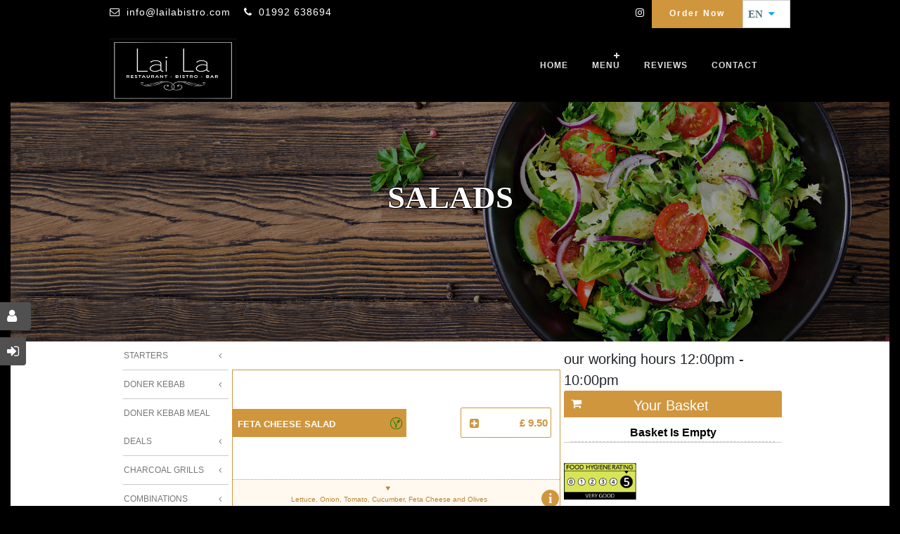

--- FILE ---
content_type: text/html; charset=UTF-8
request_url: https://lailabistro.com/category/menu/salads
body_size: 46286
content:
<!DOCTYPE html>
<html>

<head>
  <meta charset="utf-8">
<meta http-equiv="Content-Type" content="text/html; charset=utf-8">
<meta name='viewport' content='width=device-width, initial-scale=1.0, maximum-scale=1.0, user-scalable=0'>
<link rel="stylesheet" type='text/css' href="/all.css?v=">
<link rel="shortcut icon" href="/images/lailaLogo.jpg" type="image/x-icon"/>
<link rel="apple-touch-icon" sizes="57x57" href="/images/lailaLogo.jpg"/>
<link rel="apple-touch-icon" sizes="72x72" href="/images/lailaLogo.jpg"/>
<link rel="apple-touch-icon" sizes="114x114" href="/images/lailaLogo.jpg"/>
<link rel="apple-touch-icon" sizes="144x144" href="/images/lailaLogo.jpg"/>
<script src="//code.jquery.com/jquery-2.1.1.min.js" > </script>
<link rel="canonical" href="https://lailabistro.com/category/menu/salads"/>
<meta name="google-site-verification" content="h_0BDrptrJL1o2UG-QSwRWUtG-MOf7xX8leGpz1jfSQ" /><link rel="stylesheet" type="text/css" href="/_assets/css/orange.css?v=">
 <meta name="csrf-token" content="a384a3077e9ff2dc42dc08e266b943ba44fd06e6932a36927937d4882d8173b2" />
<noscript>
    <style>
        body *{
            display: none;
        }
        h1{
            display: block;
        }
    </style>
    <h1>JavaScript is not enabled, please check your browser settings.</h1>
</noscript>
<script type="application/javascript">
$.ajaxSetup({
  headers: {
    'X-CSRF-TOKEN': $('meta[name="csrf-token"]').attr('content')
  }
});
    window.app = {
        PRE_ORDER_OPTION: 'No',
        DELIVERY_COUNTRY: 'UK',
    }
</script>
<meta name="apple-mobile-web-app-capable" content="yes" />
<meta name="apple-mobile-web-app-status-bar-style" content="black" />
<meta name="apple-mobile-web-app-title" content="LAI LA BISTRO" />
<link rel="apple-touch-icon" href="/images/lailaLogo.jpg" />
<link rel="apple-touch-startup-image" media="(device-width: 375px) and (device-height: 812px) and (-webkit-device-pixel-ratio: 3)" href="/images/lailaLogo.jpg">
<link rel="apple-touch-startup-image" media="(device-width: 375px) and (device-height: 812px) and (-webkit-device-pixel-ratio: 3)" href="/images/lailaLogo.jpg">
<link rel="apple-touch-startup-image" media="(device-width: 375px) and (device-height: 667px) and (-webkit-device-pixel-ratio: 2)" href="/images/lailaLogo.jpg">
<link rel="apple-touch-startup-image" media="(device-width: 414px) and (device-height: 736px) and (-webkit-device-pixel-ratio: 3)" href="/images/lailaLogo.jpg">
<link rel="apple-touch-startup-image" media="(device-width: 320px) and (device-height: 568px) and (-webkit-device-pixel-ratio: 2)" href="/images/lailaLogo.jpg">
<link rel="apple-touch-startup-image" media="(device-width: 768px) and (device-height: 1024px) and (-webkit-device-pixel-ratio: 2)" href="/images/lailaLogo.jpg">
<link rel="apple-touch-startup-image" media="(device-width: 834px) and (device-height: 1112px) and (-webkit-device-pixel-ratio: 2)" href="/images/lailaLogo.jpg">
<link rel="apple-touch-startup-image" media="(device-width: 1024px) and (device-height: 1366px) and (-webkit-device-pixel-ratio: 2)" href="/images/lailaLogo.jpg">
<meta name="apple-mobile-web-app-capable" content="yes">
<link rel="manifest" href="/proweb/manifest" />
<meta name="theme-color" content="#2F3BA2" />
<meta name="msapplication-TileImage" content="/images/lailaLogo.jpg">
<meta name="msapplication-TileColor" content="green">
<link rel="stylesheet" href="//code.jquery.com/ui/1.12.1/themes/base/jquery-ui.css">  <meta name="description" content="Salads" />
  <meta name="keywords" content="Salads" />
  <title>Salads:LAI LA BISTRO</title>
  <!-- InstanceEndEditable -->

</head>

<body>
  <div class="inside-body-wrapper index-pg">
    
<style>
    
    footer {
        background-color: #000;
    }
    #newsEmail{
        color:black !important;
    }
    .sky-form textarea{
        padding:10px !important;
    }
    .main-content{
        margin-bottom:0;
        padding-bottom:10px;
    }
    .timing-group i{
       padding: 14px 2px;
    font-size: 15px;
    font-weight: bold;
    }
    ::-webkit-scrollbar {
      width: 10px;
    }
    
    ::-webkit-scrollbar-track {
      background: #fff; 
    }
     
    ::-webkit-scrollbar-thumb {
      background: #000; 
    }
    
    ::-webkit-scrollbar-thumb:hover {
      background: #555; 
    }
    #cssmenu a:hover {
        background-color: #2a2525;
        border-bottom: 1px solid #fff;
        border-radius: 0px !important;
    }
    .book-table-popup:hover{
        background-color:white !important;
        color:#d0963e;
    }
    
    header>.upper, header>.lower {
     background-color: black;
    }
    
  .logo{
        padding-top:10px;
  }
  .logo img {
    height: 90px !important;
    width: 180px !important;
    max-height: 90px !important;
    max-width: 180px !important;
  }
  #holiday-bar {
    background: red;
    color: #FFF !important;
    text-align: center;
    padding: 7px;
    font-weight: bold;
    font-size: 19px;
    width: 100% !important;
    vertical-align: middle;
}
</style>


<div class="mobileMenu">
  <ul>
    <li><a href="/Menu.html" title="Menu Page"><i class="fa fa-cutlery green" aria-hidden="true"></i></a></li>
              <li><a href="tel:01992 638694" title="Contact us"><i class="fa fa-phone-square yellow" aria-hidden="true"></i></a></li>
    <li><a><span onclick="openMenu()">
            <i class="fa fa-cart-plus"></i>
    </span></a></li>
  </ul>
</div>
<header>
      <div class="upper">
    <div class="container">
      <div class="social">
        <div class="top-social-bookmark hidden-xs-down">
                                                             <a href="https://instagram.com/lailabistro?igshid=YmMyMTA2M2Y=" title="INSTAGRAM" target="new"><i class="fa fa-instagram"></i></a>        </div>
        <div class="book-table-popup">
          <a href="/categorys/menu">Order Now</a>         </div>
                <div class="custom-sel-overlay hidden"></div>
          <div class="custom-sel">
                          <a class="selected" data-isopen="false" href="#">EN &nbsp;
                <i class="fa fa-caret-down lightblue" aria-hidden="true"></i>
              </a>
              <div> <a class="hidden proLang" href="#" id="de">DE</a>
                        </div>
            </div>
              </div>
      <div class="call-to-action">
        <p><i class="fa fa-envelope-o"></i><a href="mailto:info@lailabistro.com">info@lailabistro.com</a></p>        <p><i class="fa fa-phone"></i><a href="tel:01992 638694">01992 638694</a></p>      </div>
    </div>
  </div>
  <div class="lower">
    <div class="container">
      <a class="logo" href="/Home.html">
        <img alt="LAI LA BISTRO" src="/images/lailaLogo.jpg">
      </a>
      <nav id="navigation-menu" class="nav-menu navbar-collapse" role="navigation">
        <div id="nav-div" class="clearfix">
          <nav id="navigation-list" class="navbar-collapse" role="navigation">
            <div id="cssmenu" class="from-left">

              <ul>
                <li class='no-sub'><a href="/Home.html" title="Home LAI LA BISTRO"> Home </a>
                </li>

                                    <li class="has-sub">
                      <a href="/categorys/menu" title="ORDER FOOD LAI LA BISTRO">Menu</a>
                      <ul>
                                                  <li>
                            <a href="/category/menu/starters" title="Starters"> STARTERS </a>
                          </li>
                                                  <li>
                            <a href="/category/menu/doner-kebab" title="Doner Kebab"> DONER KEBAB </a>
                          </li>
                                                  <li>
                            <a href="/category/menu/doner-kebab-meal-deals" title="Doner Kebab Meal Deals"> DONER KEBAB MEAL DEALS </a>
                          </li>
                                                  <li>
                            <a href="/category/menu/charcoal-grills" title="Charcoal Grills"> CHARCOAL GRILLS </a>
                          </li>
                                                  <li>
                            <a href="/category/menu/combinations" title="Combinations"> COMBINATIONS </a>
                          </li>
                                                  <li>
                            <a href="/category/menu/sharring-platters" title="Sharring Platters"> SHARRING PLATTERS </a>
                          </li>
                                                  <li>
                            <a href="/category/menu/wraps" title="Wraps"> WRAPS </a>
                          </li>
                                                  <li>
                            <a href="/category/menu/burgers" title="Burgers"> BURGERS </a>
                          </li>
                                                  <li>
                            <a href="/category/menu/burger-meal-deals" title="Burger Meal Deals"> BURGER MEAL DEALS </a>
                          </li>
                                                  <li>
                            <a href="/category/menu/sea-foods" title="Sea Foods"> SEA FOODS </a>
                          </li>
                                                  <li>
                            <a href="/category/menu/pastas" title="Pastas"> PASTAS </a>
                          </li>
                                                  <li>
                            <a href="/category/menu/vegetarian" title="Vegetarian"> VEGETARIAN </a>
                          </li>
                                                  <li>
                            <a href="/category/menu/salads" title="Salads"> SALADS </a>
                          </li>
                                                  <li>
                            <a href="/category/menu/sauces" title="Sauces"> SAUCES </a>
                          </li>
                                                  <li>
                            <a href="/category/menu/desserts" title="Desserts"> DESSERTS </a>
                          </li>
                                                  <li>
                            <a href="/category/menu/sides" title="Sides"> SIDES </a>
                          </li>
                                                  <li>
                            <a href="/category/menu/drinks" title="Drinks"> DRINKS </a>
                          </li>
                                                  <li>
                            <a href="/category/menu/kids-menu" title="Kids Menu"> KIDS MENU </a>
                          </li>
                        
                      </ul>
                    </li>
                                                                    
                                <li class='no-sub'><a href="/testimonials.html" title="Testimonails">Reviews</a></li>

                
                <li class='no-sub' ><a href="/contact.html" title="Contact LAI LA BISTRO">Contact</a>
                </li>
              </ul>
            </div>
          </nav>

        </div>
      </nav>
    </div>
  </div>
  
</header>
  <a data-toggle="modal" data-target="#modal" class="login-btn"><i class="fa fa-sign-in" aria-hidden="true"></i><span>Login</span></a>
  <a href="javascript:void(0)" id="RegisterButton" class="account-btn"><i class="fa fa-user"></i><span>Register</span></a>
    <div>
      <div class="homepage homepage2">
                <section class="banner"  style="background-image: url('/images/products/salads/2025/-a930672d_1818x800_orig.jpg') !important; " >
          <article class="banner-caption animated fadeInDown">
            <h2 class="animated fadeInUp">Salads </h2>
            <h5> </h5>
          </article>


        </section>

        <section class="main-content food-gallery">
            
                <style>
          * {
    font-family: 'Lexend', sans-serif;
}
          div.homepage  {
font-family: -apple-system,BlinkMacSystemFont,"Segoe UI",Roboto,"Helvetica Neue",Arial,"Noto Sans",sans-serif,"Apple Color Emoji","Segoe UI Emoji","Segoe UI Symbol","Noto Color Emoji";
font-size: 1rem;
font-weight: 400;
line-height: 1.5;
color: #212529;
text-align: left;
              width: 100%;
padding-right: 15px;
padding-left: 15px;
margin-right: auto;
margin-left: auto;
          }
          
div.scrollmenu {
    background-color: #FFF;
    overflow: auto;
    white-space: nowrap;
    

}

div.scrollmenu a {
display: inline-block;
text-align: center;
color: #212121 !important;
border-radius: 15px !important;
background-color: #d0963e;
padding: 8px;
margin-right: 15px;
margin-bottom: 10px;
margin-top: 10px ;
font-size: 14px !important;
text-decoration: none !important;
transition: all 0.5s !important;
font-weight: 500 !important;
 text-transform: uppercase; 
 font-family: 'Lexend', sans-serif;
 box-sizing: border-box;
 line-height: 1.5;
}

div.scrollmenu a:hover {
  background-color: #777;
}

.sticky-top {
    
   position: -webkit-sticky;
	position: sticky;
	top: 0;
    z-index: 300;
}
.breakout {
    box-sizing: border-box;
    overflow: hidden;
    box-shadow: 0px 15px 10px -15px #d6d6d6;
    background-color: #FFF;
    position: relative;
    width: 100vw;
    left: calc(-1 * (100vw - 100%) / 2);
}
.fixed-top{
    position: fixed;
top: 0;
right: 0;
left: 0;
z-index: 1030;
}

.paddle {
  position: absolute;
  top: 0;
  bottom: 0;
  width: 3em;
}

.left-paddle {
  left: 0;
}

.right-paddle {
  right: 0;
}

.hidden {
  display: none;
}

</style>


            
            <div class="container">
            <span style="font-size:27px;    color: #A0A;cursor:pointer;display:none; float:left;" onclick="openNav()" class="OpenMenuMobile">&#9776;Takeaway Categories </span>

            <div class="col col-md-2 col-lg-2  col-sm-3 nopadding  sidenav " id="mySidenav">
              <a href="javascript:void(0)" class="closebtn" onclick="closeNav()">&times;</a>
              <div class="nav-side-menu menucrd">

    <div class="menu-list">
        <ul>
                                <li><a data-cat="Starters" data-id="2"
                           href="/category/menu/starters"> Starters                            <span
                                    class="arrow"></span> </a></li>
                                    <li><a data-cat="Doner Kebab" data-id="3"
                           href="/category/menu/doner-kebab"> Doner Kebab                            <span
                                    class="arrow"></span> </a></li>
                                    <li><a data-cat="Doner Kebab Meal Deals" data-id="6"
                           href="/category/menu/doner-kebab-meal-deals"> Doner Kebab Meal Deals                            <span
                                    class="arrow"></span> </a></li>
                                    <li><a data-cat="Charcoal Grills" data-id="5"
                           href="/category/menu/charcoal-grills"> Charcoal Grills                            <span
                                    class="arrow"></span> </a></li>
                                    <li><a data-cat="Combinations" data-id="25"
                           href="/category/menu/combinations"> Combinations                            <span
                                    class="arrow"></span> </a></li>
                                    <li><a data-cat="Sharring Platters" data-id="19"
                           href="/category/menu/sharring-platters"> Sharring Platters                            <span
                                    class="arrow"></span> </a></li>
                                    <li><a data-cat="Wraps" data-id="26"
                           href="/category/menu/wraps"> Wraps                            <span
                                    class="arrow"></span> </a></li>
                                    <li><a data-cat="Burgers" data-id="7"
                           href="/category/menu/burgers"> Burgers                            <span
                                    class="arrow"></span> </a></li>
                                    <li><a data-cat="Burger Meal Deals" data-id="22"
                           href="/category/menu/burger-meal-deals"> Burger Meal Deals                            <span
                                    class="arrow"></span> </a></li>
                                    <li><a data-cat="Sea Foods" data-id="8"
                           href="/category/menu/sea-foods"> Sea Foods                            <span
                                    class="arrow"></span> </a></li>
                                    <li><a data-cat="Pastas" data-id="27"
                           href="/category/menu/pastas"> Pastas                            <span
                                    class="arrow"></span> </a></li>
                                    <li><a data-cat="Vegetarian" data-id="24"
                           href="/category/menu/vegetarian"> Vegetarian                            <span
                                    class="arrow"></span> </a></li>
                                    <li><a data-cat="Salads" data-id="28"
                           href="/category/menu/salads"> Salads                            <span
                                    class="arrow"></span> </a></li>
                                    <li><a data-cat="Sauces" data-id="9"
                           href="/category/menu/sauces"> Sauces                            <span
                                    class="arrow"></span> </a></li>
                                    <li><a data-cat="Desserts" data-id="23"
                           href="/category/menu/desserts"> Desserts                            <span
                                    class="arrow"></span> </a></li>
                                    <li><a data-cat="Sides" data-id="14"
                           href="/category/menu/sides"> Sides                            <span
                                    class="arrow"></span> </a></li>
                                    <li><a data-cat="Drinks" data-id="18"
                           href="/category/menu/drinks"> Drinks                            <span
                                    class="arrow"></span> </a></li>
                                    <li><a data-cat="Kids Menu" data-id="15"
                           href="/category/menu/kids-menu"> Kids Menu                            <span
                                    class="arrow"></span> </a></li>
                        </ul>
    </div>
</div>
                          </div>

            <div class="col col-md-2 col-lg-2  col-sm-3 nopadding  hidden-xs ">
              <div class="nav-side-menu menucrd">

    <div class="menu-list">
        <ul>
                                <li><a data-cat="Starters" data-id="2"
                           href="/category/menu/starters"> Starters                            <span
                                    class="arrow"></span> </a></li>
                                    <li><a data-cat="Doner Kebab" data-id="3"
                           href="/category/menu/doner-kebab"> Doner Kebab                            <span
                                    class="arrow"></span> </a></li>
                                    <li><a data-cat="Doner Kebab Meal Deals" data-id="6"
                           href="/category/menu/doner-kebab-meal-deals"> Doner Kebab Meal Deals                            <span
                                    class="arrow"></span> </a></li>
                                    <li><a data-cat="Charcoal Grills" data-id="5"
                           href="/category/menu/charcoal-grills"> Charcoal Grills                            <span
                                    class="arrow"></span> </a></li>
                                    <li><a data-cat="Combinations" data-id="25"
                           href="/category/menu/combinations"> Combinations                            <span
                                    class="arrow"></span> </a></li>
                                    <li><a data-cat="Sharring Platters" data-id="19"
                           href="/category/menu/sharring-platters"> Sharring Platters                            <span
                                    class="arrow"></span> </a></li>
                                    <li><a data-cat="Wraps" data-id="26"
                           href="/category/menu/wraps"> Wraps                            <span
                                    class="arrow"></span> </a></li>
                                    <li><a data-cat="Burgers" data-id="7"
                           href="/category/menu/burgers"> Burgers                            <span
                                    class="arrow"></span> </a></li>
                                    <li><a data-cat="Burger Meal Deals" data-id="22"
                           href="/category/menu/burger-meal-deals"> Burger Meal Deals                            <span
                                    class="arrow"></span> </a></li>
                                    <li><a data-cat="Sea Foods" data-id="8"
                           href="/category/menu/sea-foods"> Sea Foods                            <span
                                    class="arrow"></span> </a></li>
                                    <li><a data-cat="Pastas" data-id="27"
                           href="/category/menu/pastas"> Pastas                            <span
                                    class="arrow"></span> </a></li>
                                    <li><a data-cat="Vegetarian" data-id="24"
                           href="/category/menu/vegetarian"> Vegetarian                            <span
                                    class="arrow"></span> </a></li>
                                    <li><a data-cat="Salads" data-id="28"
                           href="/category/menu/salads"> Salads                            <span
                                    class="arrow"></span> </a></li>
                                    <li><a data-cat="Sauces" data-id="9"
                           href="/category/menu/sauces"> Sauces                            <span
                                    class="arrow"></span> </a></li>
                                    <li><a data-cat="Desserts" data-id="23"
                           href="/category/menu/desserts"> Desserts                            <span
                                    class="arrow"></span> </a></li>
                                    <li><a data-cat="Sides" data-id="14"
                           href="/category/menu/sides"> Sides                            <span
                                    class="arrow"></span> </a></li>
                                    <li><a data-cat="Drinks" data-id="18"
                           href="/category/menu/drinks"> Drinks                            <span
                                    class="arrow"></span> </a></li>
                                    <li><a data-cat="Kids Menu" data-id="15"
                           href="/category/menu/kids-menu"> Kids Menu                            <span
                                    class="arrow"></span> </a></li>
                        </ul>
    </div>
</div>
                          </div>

            <div class="col col-md-6 col-sm-12 col-lg-6 nopadding col-xs-12" id="MenuLoader">


              <article class="content-wrapper clearfix food-items isotope" id="food-items" style="position: relative; ">
                                        <div class="food-item-wrapper all 28 isotope-item vegetarian " style="width:100%">
                          <div class="food-item">
  
                            <div class="food-name">
                               <div style="padding-left:7px;" class="proNameNoImage">
                                  <h3>Feta Cheese Salad                                     <p class="alergyIcons"><img title="This product contains Vegetarian" src="/images/vegicon.png"></p>                                  </h3>
                                </div>   
                            </div>
                            <div class='food-price'>
                              <div id="ProductPriceButtons">                                    <button data-cat="28" class="btn btn-primary hvr-shutter-out-horizontal  addbasket  RGL" title="" id="salad1" data-itemids="1115"  ><i class="fa fa-plus-square" style="float: left;"></i> <div style="float: right;">£ 9.50</div>
                                    </button>
                                                              </div>
                            </div>
  
                          </div>
                                                      <details class="menu-card-details" open="">
                              <summary><b>i</b></summary>Lettuce, Onion, Tomato, Cucumber, Feta Cheese and Olives                            </details>
                                                  </div>
                                          <div class="food-item-wrapper all 28 isotope-item " style="width:100%">
                          <div class="food-item">
  
                            <div class="food-name">
                               <div style="padding-left:7px;" class="proNameNoImage">
                                  <h3>Chicken Caesar Salad                                                                      </h3>
                                </div>   
                            </div>
                            <div class='food-price'>
                              <div id="ProductPriceButtons">                                    <button data-cat="28" class="btn btn-primary hvr-shutter-out-horizontal  addbasket  RGL" title="" id="salad2" data-itemids="1117"  ><i class="fa fa-plus-square" style="float: left;"></i> <div style="float: right;">£ 13.50</div>
                                    </button>
                                                              </div>
                            </div>
  
                          </div>
                                                      <details class="menu-card-details" open="">
                              <summary><b>i</b></summary>Marinated Grilled Chicken, Baby Gem Lettuce, Parmesan Cheese, Croutons and Cesar Dressing                            </details>
                                                  </div>
                                          <div class="food-item-wrapper all 28 isotope-item " style="width:100%">
                          <div class="food-item">
  
                            <div class="food-name">
                               <div style="padding-left:7px;" class="proNameNoImage">
                                  <h3>Smoked Salmon Salad                                                                      </h3>
                                </div>   
                            </div>
                            <div class='food-price'>
                              <div id="ProductPriceButtons">                                    <button data-cat="28" class="btn btn-primary hvr-shutter-out-horizontal  addbasket  RGL" title="" id="salad3" data-itemids="1118"  ><i class="fa fa-plus-square" style="float: left;"></i> <div style="float: right;">£ 16.90</div>
                                    </button>
                                                              </div>
                            </div>
  
                          </div>
                                                      <details class="menu-card-details" open="">
                              <summary><b>i</b></summary>Mixed Leaves, Smoked Salmon, Olives, Sliced Avocado, Cucumber, Cherry Tomato, Drizzled with Salad Dressing                            </details>
                                                  </div>
                                          <div class="food-item-wrapper all 28 isotope-item vegetarian " style="width:100%">
                          <div class="food-item">
  
                            <div class="food-name">
                               <div style="padding-left:7px;" class="proNameNoImage">
                                  <h3>Halloumi Avocado Salad                                     <p class="alergyIcons"><img title="This product contains Vegetarian" src="/images/vegicon.png"></p>                                  </h3>
                                </div>   
                            </div>
                            <div class='food-price'>
                              <div id="ProductPriceButtons">                                    <button data-cat="28" class="btn btn-primary hvr-shutter-out-horizontal  addbasket  RGL" title="" id="salad4" data-itemids="1119"  ><i class="fa fa-plus-square" style="float: left;"></i> <div style="float: right;">£ 11.90</div>
                                    </button>
                                                              </div>
                            </div>
  
                          </div>
                                                      <details class="menu-card-details" open="">
                              <summary><b>i</b></summary>Grilled Halloumi, Sliced Avocado, Lettuce, Cherry Tomato, Cucumber, Salad Dressing                            </details>
                                                  </div>
                                </article>
<style>
    #StoreHours{
        font-size:20px;
    }
</style>
            </div>
            <div class="col   col-md-4 col-lg-4   nopadding hidden-xs hidden-s " style="float:left;">
              <div class="nav-side-menu">
                <div id="StoreHours"></div>

                <div class="menu-list BasketLefLoad" id="BasketLefLoad">
                    <style>
      .DeliveryTypeImagesT{
padding-bottom: 20px;
text-align: center;
width: 40%;
font-size: 17px;
background-color: #10a32d;
cursor: pointer;
color: #fff;
margin-left: 2px;
margin-right: 2px;
padding-top: 20px;
      }
      .DeliveryTypeImageT{
          padding-bottom: 20px;
text-align: center;
width: 40%;
font-size: 17px;
background-color: #ff6d4f;
cursor: pointer;
color: #fff;
margin-left: 2px;
margin-right: 2px;
padding-top: 20px;
      }
      .DeliveryTypeCheckOut{
padding: 20px;
text-align: center;
width: 90%;
font-size: 17px;
background-color: #ff6d4f;
cursor: pointer;
color: #fff;
margin-left: 15px;
margin-right: 15px;
      }
  </style>
    <div id="MainBasketItems" class="panel-primary" style="display:block !important;">
                 <div class="panel-heading">
    <h3 class="panel-title"><span class="fa fa-shopping-cart"></span> <span id="closedMessage" style="display:none;">Collection Start:12:00 Delivery Start:12:00</span><span id="openMessage">  Your Basket  </span> </h3>
  </div><div id="footerbasket" >                      <div class="items">
                <ul class="basketitems">
                     <li style="border-bottom: 1px solid #ccc;">
                            <div class="desc" style="text-align: center;">Basket Is Empty </div>
                     </li>
                </ul>
            </div>
            </div>
 <img id="FoodHygiene"
    src="/updates/v11/5.png"
    style="
    width: 33%;
    float: left;"><script>
    $('.mobile-basket-quantity').html('0');
    $('.BasketLoad ').addClass('animated bounceInDown');
    setTimeout(function () {

        $('.BasketLefLoad').removeClass('animated bounceInDown');
        $('.BasketLoad ').removeClass('animated bounceInDown');
    }, 2000);


</script>
</div>

              </div>
            </div>
          </div>          
          
        </section>
        <section class="news-letter">
    <div class="container clearfix">
        <article>
            <h3>be always updated with us</h3>
            <h4>Sign in with our newsletter</h4>
        </article>
        <article>
            <form id="home-newsletter">
                <input id="newsEmail" name="emailAddr1" type="text" placeholder="Leave your mail, we will get back to you">
                <input id="newsEmail" name="func" type="hidden" value="newsletter">
                <button><i class="fa fa-arrow-right"></i></button>
                <div class="form-message">
                    <div>
                        <div class="loader">Loading</div>
                    </div>
                </div>
            </form>
        </article>
    </div>
</section>
        <section class="contact-us">
          <div class="container">
    <div class="col col-md-12">
        <h3>our working hours </h3>
                <div class="timing-details clearfix">
                            <div class="timing-group clearfix">
                <div class="day"><i class="button red-btn">Monday</i></div>
                <div class="time"><i class="button white-btn"> 12:00 , 22:00</i></div>
                </div>
                                <div class="timing-group clearfix">
                <div class="day"><i class="button red-btn">Tuesday</i></div>
                <div class="time"><i class="button white-btn"> 12:00 , 22:00</i></div>
                </div>
                                <div class="timing-group clearfix">
                <div class="day"><i class="button red-btn">Wednesday</i></div>
                <div class="time"><i class="button white-btn"> 12:00 , 22:00</i></div>
                </div>
                                <div class="timing-group clearfix">
                <div class="day"><i class="button red-btn">Thursday</i></div>
                <div class="time"><i class="button white-btn"> 12:00 , 22:00</i></div>
                </div>
                                <div class="timing-group clearfix">
                <div class="day"><i class="button red-btn">Friday</i></div>
                <div class="time"><i class="button white-btn"> 12:00 , 23:00</i></div>
                </div>
                                <div class="timing-group clearfix">
                <div class="day"><i class="button red-btn">Saturday</i></div>
                <div class="time"><i class="button white-btn"> 12:00 , 23:00</i></div>
                </div>
                                <div class="timing-group clearfix">
                <div class="day"><i class="button red-btn">Sunday</i></div>
                <div class="time"><i class="button white-btn"> 12:00 , 22:00</i></div>
                </div>
                                <style>
                @media only screen and (max-width: 600px) {
                                .timing-group .day{
                                width:100% !important;
                                      }
                        .timing-group .time {
                                width: 100% !important;
                                padding: 0px 5px !important;
                        }
                }
                </style>
        </div>
    </div>
</div>
        </section>
        	       </div>
      <div class="overlay">
<div class="modal login-page prolist animated bounceInDown">
<i class="fa fa-times"></i>
<div class="ModalContent">
</div></div></div>    </div>
    <footer>

<!-- Global site tag (gtag.js) - Google Analytics -->
<script async src="https://www.googletagmanager.com/gtag/js?id=G-N6CRG98DJV"></script>
<script>
  window.dataLayer = window.dataLayer || [];
  function gtag(){dataLayer.push(arguments);}
  gtag('js', new Date());
var dimensionValue = 'LAI LA BISTRO';
gtag('set', 'page', 'Home.html');
gtag('set', {'user_id': 'G-N6CRG98DJV'})
 gtag('config', 'G-N6CRG98DJV');
var _gaq = _gaq || [];
_gaq.push(
  ['_setAccount', 'G-N6CRG98DJV'],
  ['_setDomainName', 'https://lailabistro.com/'],
  ['_setCustomVar', 1, 'LAI LA BISTRO', 'Food Ordering System (Pro Web Design)', 2],
  ['_trackPageview'],
  ['_trackPageLoadTime']
);
_gaq.push(['_setSessionCookieTimeout', 1800000]);
</script>
<div class="container">
<div class="row">
<div class="col-md-3 col-xs-6"><h2>SITE NAVIGATION</h2><hr>


<ul>


<li><a href="/Home.html">HOME</a></li><li><a href="/page-gdpr-2.html" title="PRIVACY POLICY">PRIVACY POLICY</a></li><li><a href="/page-terms-and--3.html" title="TERMS and CONDITION">TERMS and CONDITION</a></li></ul>
<a href="http://www.eatzy.co.uk/" title="Online Ordering Solution Powered by Eatzy">
                    <img src="/images/EATZY-LOGO-FINAL.png" alt="Online Ordering Solution powered by eatzy"></a></div>



<div class="col-md-3 col-xs-6"><h2>ORDER FOOD</h2><hr>
<ul>
	  		<li> <a href="/category/menu/starters"   title="ORDER STARTERS in  Hertfordshire  EN8 8NT"> STARTERS </a></li>   		<li> <a href="/category/menu/doner-kebab"   title="ORDER DONER KEBAB in  Hertfordshire  EN8 8NT"> DONER KEBAB </a></li>   		<li> <a href="/category/menu/doner-kebab-meal-deals"   title="ORDER DONER KEBAB MEAL DEALS in  Hertfordshire  EN8 8NT"> DONER KEBAB MEAL DEALS </a></li>   		<li> <a href="/category/menu/charcoal-grills"   title="ORDER CHARCOAL GRILLS in  Hertfordshire  EN8 8NT"> CHARCOAL GRILLS </a></li>   		<li> <a href="/category/menu/combinations"   title="ORDER COMBINATIONS in  Hertfordshire  EN8 8NT"> COMBINATIONS </a></li>   		<li> <a href="/category/menu/sharring-platters"   title="ORDER SHARRING PLATTERS in  Hertfordshire  EN8 8NT"> SHARRING PLATTERS </a></li>   		<li> <a href="/category/menu/wraps"   title="ORDER WRAPS in  Hertfordshire  EN8 8NT"> WRAPS </a></li>   		<li> <a href="/category/menu/burgers"   title="ORDER BURGERS in  Hertfordshire  EN8 8NT"> BURGERS </a></li>   		<li> <a href="/category/menu/burger-meal-deals"   title="ORDER BURGER MEAL DEALS in  Hertfordshire  EN8 8NT"> BURGER MEAL DEALS </a></li>   		<li> <a href="/category/menu/sea-foods"   title="ORDER SEA FOODS in  Hertfordshire  EN8 8NT"> SEA FOODS </a></li>   		<li> <a href="/category/menu/pastas"   title="ORDER PASTAS in  Hertfordshire  EN8 8NT"> PASTAS </a></li>   		<li> <a href="/category/menu/vegetarian"   title="ORDER VEGETARIAN in  Hertfordshire  EN8 8NT"> VEGETARIAN </a></li>   		<li> <a href="/category/menu/salads"   title="ORDER SALADS in  Hertfordshire  EN8 8NT"> SALADS </a></li>   		<li> <a href="/category/menu/sauces"   title="ORDER SAUCES in  Hertfordshire  EN8 8NT"> SAUCES </a></li>   		<li> <a href="/category/menu/desserts"   title="ORDER DESSERTS in  Hertfordshire  EN8 8NT"> DESSERTS </a></li>   		<li> <a href="/category/menu/sides"   title="ORDER SIDES in  Hertfordshire  EN8 8NT"> SIDES </a></li>   		<li> <a href="/category/menu/drinks"   title="ORDER DRINKS in  Hertfordshire  EN8 8NT"> DRINKS </a></li>   		<li> <a href="/category/menu/kids-menu"   title="ORDER KIDS MENU in  Hertfordshire  EN8 8NT"> KIDS MENU </a></li> 
	</ul>
	</div>
 
<div class="col-md-3 col-xs-12"><h2>CONTACT DETAIL</h2><hr>
<div style="border-bottom: 1px solid rgb(255, 255, 255);margin-bottom: 10px;position: relative;height: auto;display: inline-block;
width: 100%;" itemscope itemtype="http://schema.org/Person">
<a href="http://maps.google.com/?q=59 Turners Hill, Cheshunt, Hertfordshire, EN8 8NT" target="new">  <p>59 Turners Hill, Cheshunt, Hertfordshire, EN8 8NT</p>   </a>
<p ><a itemprop="tel" href="tel:01992 638694" title="Call us"><i class="fa fa-phone"></i>01992 638694</a></p>
     	<p><a href="mailto:info@lailabistro.com"><i class="fa fa-envelope-o" aria-hidden="true"></i>
info@lailabistro.com</a></p>
<ul class="social-btns clearfix" style="float: left; margin:0px; padding:0px;">
  <li><a href="https://instagram.com/lailabistro?igshid=YmMyMTA2M2Y=" title="INSTAGRAM" target="new"><i class="fa fa-instagram"></i></a></li></ul></div> <img src="/updates/v11/5.png" width="100%"></div>
</div>
<article class="copyright">
					<a href="http://www.prowebdesignuk.com" title="Pro Web Design "><h5>&copy; Pro Web Design LTD</h5></a>
				</article></div>
		</footer>
  </div>
  <div id="LoadingHour"></div>

<script src="https://prowebdesign.s3.eu-west-2.amazonaws.com/js/mobilemenu.js?v="></script>

<script>
    var scrollPosition = 0;
    var headerUpperHeight = 40;
    var scrollTopLimit = headerUpperHeight;
    var navbarHeight = 55 + headerUpperHeight;
    
    function toggleStickyHeader(){
    
        if(window.screen.width <= 1024){
          $(window).scroll(function(){
            let changing = false;
            let scrollCurrent = window.scrollY.valueOf();
            if(scrollCurrent < scrollTopLimit){
              $('header > .lower').css('position', 'fixed');
              $('header > .lower').css('top', (scrollTopLimit-scrollCurrent)+'px');
            }else{
              if(scrollCurrent < scrollPosition){
                $('header > .lower').css('position', 'fixed');
                $('header > .lower').css('top', '0');
              }else{
                $('header > .lower').css('top', (navbarHeight * -1)+'px');
                changing = true;
                if(!changing){
                  setTimeout(function(){
                    $('header > .lower').css('position', 'absolute');
                    changing = false;
                  }, 300);
                }
              }
            }
            scrollPosition = scrollCurrent;
          });
        }else{
          $(window).scroll(function(){
            if(window.scrollY.valueOf() <= headerUpperHeight){
              $('header > .lower').css('top', headerUpperHeight + 'px');
            }else{
              $('header > .lower').css('top', '0');
            }
          });
        }
    }
    
    
    
    
    
  $(document).ready(function() {
    $('.proLang').click(function(evt) {
      evt.preventDefault();
          $.cookie("lang", this.id);
          location.reload();
        });
        
        $('.selected').click(function() {
          let isOpen = $(this).data('isopen');
          if(isOpen){
            $('.custom-sel').removeClass('show-sel');
            $('.proLang').addClass('hidden');
            $('.custom-sel-overlay').addClass('hidden');
          }else{
            $('.custom-sel').addClass('show-sel');
            $('.proLang').removeClass('hidden');
            $('.custom-sel-overlay').removeClass('hidden');
          }
          $(this).data('isopen', isOpen ? false : true);
        });
        
        $('.custom-sel-overlay').click(function(){
          $('.custom-sel').removeClass('show-sel');
          $('.custom-sel-overlay').addClass('hidden');
          $('.selected').data('isopen', false);
        });
        toggleStickyHeader();
  });
</script>
<script language="javascript">

    function dF(s) {

        var s1 = unescape(s.substr(0, s.length - 1));
        var t = '';

        for (i = 0; i < s1.length; i++) t += String.fromCharCode(s1.charCodeAt(i) - s.substr(s.length - 1, 1));

        document.write(unescape(t));

    }

    // if ('serviceWorker' in navigator) {
    //     navigator.serviceWorker.register('/service-worker.js');
    // }
</script>










    <div id="BasketLoader" style="display:none;"><a href="javascript:void(0)" class="closebtn"
                                                    onclick="closeMenu()">×</a>
        <div class="menu-list BasketLefLoad" id="BasketLefLoad2"></div>
    </div>

<script>
    function openNav() {

        document.getElementById("mySidenav").style.width = "100%";
        $("#mySidenav").show().removeClass('bounceOutDown').addClass('animated bounceInLeft');
        $(".menucrd").show().css("display","block !important");

    }

    function closeNav() {
        document.getElementById("mySidenav").style.width = "0";
        $("#mySidenav").removeClass('bounceInLeft').addClass('animated bounceOutDown');
        $(".menucrd").hide()
    }

    function openMenu() {

        document.getElementById("BasketLoader").style.width = "100%";
        $("#BasketLoader").show().removeClass('bounceOutDown').addClass('animated bounceInLeft');
        $('#BasketLefLoad2').html($('#MainBasketItems').html());
    }
    function closeMenu() {
        document.getElementById("BasketLoader").style.width = "0";
        $("#BasketLoader").removeClass('bounceInLeft').addClass('animated bounceOutDown');
    }
</script> 


<script src="https://prowebdesign.s3.eu-west-2.amazonaws.com/js/respond.js?v=" async></script>
<script src="https://prowebdesign.s3.eu-west-2.amazonaws.com/js/jquery-ui.js?v="></script>
<script src="https://prowebdesign.s3.eu-west-2.amazonaws.com/jquery.cookie.js?v="></script>
<script src="https://prowebdesign.s3.eu-west-2.amazonaws.com/js/jquery.validate.js?v="></script>
<script src="https://prowebdesign.s3.eu-west-2.amazonaws.com/13.24/messages_en.js"></script>
<script src="https://prowebdesign.s3.eu-west-2.amazonaws.com/js/jquery.fittext.js?v="></script>
<script src="https://prowebdesign.s3.eu-west-2.amazonaws.com/js/imgLiquid-min.js?v="></script>
<script src="https://prowebdesign.s3.eu-west-2.amazonaws.com/js/jquery.stellar.min.js?v="></script>
<script src="https://prowebdesign.s3.eu-west-2.amazonaws.com/js/waypoints.min.js?v="></script>
<script src="https://prowebdesign.s3.eu-west-2.amazonaws.com/js/owl.carousel.min.js?v="></script>
<script src="https://prowebdesign.s3.eu-west-2.amazonaws.com/js/myCustom.js?v="></script>
<script src="https://prowebdesign.s3.eu-west-2.amazonaws.com/js/jquery.bxslider.min.js?v="></script>
<script src="https://prowebdesign.s3.eu-west-2.amazonaws.com/js/form.js?v="></script>
<script src="https://prowebdesign.s3.eu-west-2.amazonaws.com/js/jquery.datetimepicker.js?v="></script>
<script src="https://prowebdesign.s3.eu-west-2.amazonaws.com/13.24/update13_24.js?v="></script>
<script src="https://prowebdesign.s3.eu-west-2.amazonaws.com/js/sweetalert.min.js?v="></script>
<script src="https://prowebdesign.s3.eu-west-2.amazonaws.com/js/notify.js?v="></script>  <script>
    $(document).ready(function(e) {
      $.ajax({
        type: 'GET',
        url: "/ProWebDesign/ShopHpurs",
        data: "",
        success: function(data) {
          jQuery('#StoreHours').html(data);
        }
      });
    });
  </script>
  <style>
      #StoreHours{
          margin-top:10px !important;
      }
  </style>
</body>

</html>

--- FILE ---
content_type: text/html; charset=UTF-8
request_url: https://lailabistro.com/ProWebDesign/ShopHpurs
body_size: -164
content:
our working hours 12:00pm - 10:00pm

--- FILE ---
content_type: text/css
request_url: https://lailabistro.com/all.css?v=
body_size: 1163
content:
@import url("https://prowebdesign.s3.eu-west-2.amazonaws.com/css/font-awesome.css") screen;
@import url("https://prowebdesign.s3.eu-west-2.amazonaws.com/css/dist/jquery.bxslider.css") screen;
@import url("https://prowebdesign.s3.eu-west-2.amazonaws.com/css/dist/animate.css") screen;
@import url("https://prowebdesign.s3.eu-west-2.amazonaws.com/css/dist/jquery.datetimepicker.css") screen;
@import url("https://prowebdesign.s3.eu-west-2.amazonaws.com/css/dist/owl.carousel.css") screen;
@import url("https://prowebdesign.s3.eu-west-2.amazonaws.com/css/dist/owl.theme.css") screen;
@import url("https://prowebdesign.s3.eu-west-2.amazonaws.com/13.24/style_1.css") screen;
@import url("https://prowebdesign.s3.eu-west-2.amazonaws.com/13.24/mobilemenu_1.css") screen;
@import url("https://prowebdesign.s3.eu-west-2.amazonaws.com/13.24/mobile_1.css") screen;
@import url("https://prowebdesign.s3.eu-west-2.amazonaws.com/13.24/extras_1.css") screen;
@import url("https://prowebdesign.s3.eu-west-2.amazonaws.com/css/dist/desktop.css?v=1.4") screen;
@import url("https://prowebdesign.s3.eu-west-2.amazonaws.com/css/dist/tab.css?v=1.4") screen;
@import url("https://prowebdesign.s3.eu-west-2.amazonaws.com/13.24/modal_1.css") screen;
@import url("https://prowebdesign.s3.eu-west-2.amazonaws.com/13.24/sweetalert.css") screen;

--- FILE ---
content_type: text/css
request_url: https://lailabistro.com/_assets/css/orange.css?v=
body_size: -42
content:
.nav-side-menu ul>li>a:hover{border-bottom:1px solid #ffac10;font-weight:700}
.addbasketfree{
        padding: 5px;
    line-height: 16px;
}

--- FILE ---
content_type: text/css
request_url: https://prowebdesign.s3.eu-west-2.amazonaws.com/13.24/style_1.css
body_size: 351719
content:
  @media only screen and (max-width: 1024px){
  .mobileMenu {
    display: block !important;
}
}

input {
    border: 1px solid #a9a9a9
}

html {
    -ms-text-size-adjust: 100%;
    -webkit-text-size-adjust: 100%
}

body {
    margin: 0;
    font-family: 'open sans', Sans-serif !important;
    font-size: 15px
}

footer ul.social-btns {
    width: 100%;
}

p {
    color: #888
}

article,
aside,
details,
figcaption,
figure,
footer,
header,
hgroup,
main,
nav,
section,
summary {
    display: block
}

audio,
canvas,
progress,
video {
    display: inline-block;
    vertical-align: baseline
}

audio:not([controls]) {
    display: none;
    height: 0
}

[hidden],
template {
    display: none
}

a {
    background: 0 0
}

a:active,
a:hover {
    outline: 0
}

abbr[title] {
    border-bottom: 1px dotted
}

b,
strong {
    font-weight: 700
}

dfn {
    font-style: italic
}

h1 {
    font-size: 2em;
    margin: .67em 0
}

mark {
    background: #ff0;
    color: #000
}

small {
    font-size: 80%
}

sub,
sup {
    font-size: 75%;
    line-height: 0;
    position: relative;
    vertical-align: baseline
}

sup {
    top: -.5em
}

sub {
    bottom: -.25em
}

img {
    border: 0
}

svg:not(:root) {
    overflow: hidden
}

figure {
    margin: 1em 40px
}

hr {
    -moz-box-sizing: content-box;
    box-sizing: content-box;
    height: 0
}

pre {
    overflow: auto
}

code,
kbd,
pre,
samp {
    font-family: monospace, monospace;
    font-size: 1em
}

button,
input,
optgroup,
select,
textarea {
    color: inherit;
    font: inherit;
    margin: 0
}

button {
    overflow: visible
}

button,
select {
    text-transform: none
}

button,
html input[type=button],
input[type=reset],
input[type=submit] {
    -webkit-appearance: button;
    cursor: pointer
}

button[disabled],
html input[disabled] {
    cursor: default
}

button::-moz-focus-inner,
input::-moz-focus-inner {
    border: 0;
    padding: 0
}

input {
    line-height: normal
}

input[type=checkbox],
input[type=radio] {
    box-sizing: border-box;
    padding: 0
}

input[type=number]::-webkit-inner-spin-button,
input[type=number]::-webkit-outer-spin-button {
    height: auto
}

input[type=search] {
    -webkit-appearance: textfield;
    -moz-box-sizing: content-box;
    -webkit-box-sizing: content-box;
    box-sizing: content-box
}

input[type=search]::-webkit-search-cancel-button,
input[type=search]::-webkit-search-decoration {
    -webkit-appearance: none
}

fieldset {
    border: 1px solid silver;
    margin: 0 2px;
    padding: .35em .625em .75em
}

legend {
    border: 0;
    padding: 0
}

textarea {
    overflow: auto
}

optgroup {
    font-weight: 700
}

table {
    border-collapse: collapse;
    border-spacing: 0
}

td,
th {
    padding: 0
}

.proNameNoImage {
    width: 100%;
    background-color: #d0963e;
    padding: 6px;
    font-size: 18px;
    color: #fff;
    text-transform: capitalize;
}

.proNameNoImage h3,
.proName h3 {
    color: #fff;
}

.proName {
    position: absolute;
    top: 60%;
    width: 100%;
    background-color: #d0963e;
    padding: 6px;
    font-size: 18px;
    color: #fff;
    text-transform: capitalize;
}

.proDesc {

    z-index: 99;
    background: #fff;
    bottom: 0px;
    padding: 2px 9px;
    position: absolute;
    font-size: 12px;
    text-transform: capitalize;
}

#ProductPriceButtons {
    width: 100%;

    top: 0;
    right: 3px;
}

@media print {
    * {
        text-shadow: none !important;
        color: #000 !important;
        background: 0 0 !important;
        box-shadow: none !important
    }

    a,
    a:visited {
        text-decoration: underline
    }

    a[href]:after {
        content: " ("attr(href) ")"
    }

    abbr[title]:after {
        content: " ("attr(title) ")"
    }

    a[href^="#"]:after,
    a[href^="javascript:"]:after {
        content: ""
    }

    blockquote,
    pre {
        border: 1px solid #999;
        page-break-inside: avoid
    }

    thead {
        display: table-header-group
    }

    img,
    tr {
        page-break-inside: avoid
    }

    img {
        max-width: 100% !important
    }

    h2,
    h3,
    p {
        orphans: 3;
        widows: 3
    }

    h2,
    h3 {
        page-break-after: avoid
    }

    select {
        background: #fff !important
    }

    .navbar {
        display: none
    }

    .table td,
    .table th {
        background-color: #fff !important
    }

    .btn>.caret,
    .dropup>.btn>.caret {
        border-top-color: #000 !important
    }

    .label {
        border: 1px solid #000
    }

    .table {
        border-collapse: collapse !important
    }

    .table-bordered td,
    .table-bordered th {
        border: 1px solid #ddd !important
    }
}

* {
    -webkit-box-sizing: border-box;
    -moz-box-sizing: border-box;
    box-sizing: border-box
}

:after,
:before {
    -webkit-box-sizing: border-box;
    -moz-box-sizing: border-box;
    box-sizing: border-box
}

html {
    font-size: 62.5%;
    -webkit-tap-highlight-color: transparent
}

body {
    font-family: "Helvetica Neue", Helvetica, Arial, sans-serif;
    font-size: 14px;
    line-height: 1.42857143;
    color: black;
    background-color: #000
}

button,
input,
select,
textarea {
    font-family: inherit;
    font-size: inherit;
    line-height: inherit
}

a {
    color: #428bca;
    text-decoration: none
}

a:focus,
a:hover {
    color: #2a6496;
    text-decoration: underline
}

a:focus {
    outline: thin dotted;
    outline: 5px auto -webkit-focus-ring-color;
    outline-offset: -2px
}

figure {
    margin: 0
}

img {
    vertical-align: middle
}

.carousel-inner>.item>a>img,
.carousel-inner>.item>img,
.img-responsive,
.thumbnail a>img,
.thumbnail>img {
    display: block;
    max-width: 100%;
    height: auto
}

.img-rounded {
    border-radius: 6px
}

.img-thumbnail {
    padding: 4px;
    line-height: 1.42857143;
    background-color: #fff;
    border: 1px solid #ddd;
    border-radius: 4px;
    -webkit-transition: all .2s ease-in-out;
    transition: all .2s ease-in-out;
    display: inline-block;
    max-width: 100%;
    height: auto
}

.img-circle {
    border-radius: 50%
}

hr {
    margin-top: 20px;
    margin-bottom: 20px;
    border: 0;
    border-top: 1px solid #eee
}

.sr-only {
    position: absolute;
    width: 1px;
    height: 1px;
    margin: -1px;
    padding: 0;
    overflow: hidden;
    clip: rect(0, 0, 0, 0);
    border: 0
}

.h1,
.h2,
.h3,
.h4,
.h5,
.h6,
h1,
h2,
h3,
h4,
h5,
h6 {
    font-family: inherit;
    font-weight: 500;
    line-height: 1.1;
    color: inherit
}

.h1 .small,
.h1 small,
.h2 .small,
.h2 small,
.h3 .small,
.h3 small,
.h4 .small,
.h4 small,
.h5 .small,
.h5 small,
.h6 .small,
.h6 small,
h1 .small,
h1 small,
h2 .small,
h2 small,
h3 .small,
h3 small,
h4 .small,
h4 small,
h5 .small,
h5 small,
h6 .small,
h6 small {
    font-weight: 400;
    line-height: 1;
    color: #999
}

.h1,
.h2,
.h3,
h1,
h2,
h3 {
    margin-top: 10px;
    margin-bottom: 10px
}

.h1 .small,
.h1 small,
.h2 .small,
.h2 small,
.h3 .small,
.h3 small,
h1 .small,
h1 small,
h2 .small,
h2 small,
h3 .small,
h3 small {
    font-size: 65%
}

.h4,
.h5,
.h6,
h4,
h5,
h6 {
    margin-top: 10px;
    margin-bottom: 10px
}

.h4 .small,
.h4 small,
.h5 .small,
.h5 small,
.h6 .small,
.h6 small,
h4 .small,
h4 small,
h5 .small,
h5 small,
h6 .small,
h6 small {
    font-size: 75%
}

.h1,
h1 {
    font-size: 36px
}

.h2,
h2 {
    font-size: 30px
}

.h3,
h3 {
    font-size: 18px
}

.h4,
h4 {
    font-size: 18px
}

.h5,
h5 {
    font-size: 14px
}

.h6,
h6 {
    font-size: 12px
}

p {
    margin: 0 0 10px
}

.lead {
    margin-bottom: 20px;
    font-size: 16px;
    font-weight: 200;
    line-height: 1.4
}

@media (min-width: 768px) {
    .lead {
        font-size: 21px
    }
}

.small,
small {
    font-size: 85%
}

cite {
    font-style: normal
}

.text-left {
    text-align: left
}

.text-right {
    text-align: right
}

.text-center {
    text-align: center
}

.text-justify {
    text-align: justify
}

.text-muted {
    color: #999
}

.text-primary {
    color: #428bca
}

a.text-primary:hover {
    color: #3071a9
}

.text-success {
    color: #3c763d
}

a.text-success:hover {
    color: #2b542c
}

.text-info {
    color: #31708f
}

a.text-info:hover {
    color: #245269
}

.text-warning {
    color: #8a6d3b
}

a.text-warning:hover {
    color: #66512c
}

.text-danger {
    color: #a94442
}

a.text-danger:hover {
    color: #843534
}

.bg-primary {
    color: #fff;
    background-color: #428bca
}

a.bg-primary:hover {
    background-color: #3071a9
}

.bg-success {
    background-color: #dff0d8
}

a.bg-success:hover {
    background-color: #c1e2b3
}

.bg-info {
    background-color: #d9edf7
}

a.bg-info:hover {
    background-color: #afd9ee
}

.bg-warning {
    background-color: #fcf8e3
}

a.bg-warning:hover {
    background-color: #f7ecb5
}

.bg-danger {
    background-color: #f2dede
}

a.bg-danger:hover {
    background-color: #e4b9b9
}

.page-header {
    padding-bottom: 9px;
    margin: 40px 0 20px;
    border-bottom: 1px solid #eee
}

ol,
ul {
    margin-top: 0;
    margin-bottom: 10px
}

ol ol,
ol ul,
ul ol,
ul ul {
    margin-bottom: 0
}

.list-unstyled {
    padding-left: 0;
    list-style: none
}

.list-inline {
    padding-left: 0;
    list-style: none;
    margin-left: -5px
}

.list-inline>li {
    display: inline-block;
    padding-left: 5px;
    padding-right: 5px
}

dl {
    margin-top: 0;
    margin-bottom: 20px
}

dd,
dt {
    line-height: 1.42857143
}

dt {
    font-weight: 700
}

dd {
    margin-left: 0
}

@media (min-width: 768px) {
    .dl-horizontal dt {
        float: left;
        width: 160px;
        clear: left;
        text-align: right;
        overflow: hidden;
        text-overflow: ellipsis;
        white-space: nowrap
    }

    .dl-horizontal dd {
        margin-left: 180px
    }
}

abbr[data-original-title],
abbr[title] {
    cursor: help;
    border-bottom: 1px dotted #999
}

.initialism {
    font-size: 90%;
    text-transform: uppercase
}

blockquote {
    padding: 10px 20px;
    margin: 0 0 20px;
    font-size: 17.5px;
    border-left: 5px solid #eee
}

blockquote ol:last-child,
blockquote p:last-child,
blockquote ul:last-child {
    margin-bottom: 0
}

blockquote .small,
blockquote footer,
blockquote small {
    display: block;
    font-size: 80%;
    line-height: 1.42857143;
    color: #999
}

blockquote .small:before,
blockquote footer:before,
blockquote small:before {
    content: '\2014 \00A0'
}

.blockquote-reverse,
blockquote.pull-right {
    padding-right: 15px;
    padding-left: 0;
    border-right: 5px solid #eee;
    border-left: 0;
    text-align: right
}

.blockquote-reverse .small:before,
.blockquote-reverse footer:before,
.blockquote-reverse small:before,
blockquote.pull-right .small:before,
blockquote.pull-right footer:before,
blockquote.pull-right small:before {
    content: ''
}

.blockquote-reverse .small:after,
.blockquote-reverse footer:after,
.blockquote-reverse small:after,
blockquote.pull-right .small:after,
blockquote.pull-right footer:after,
blockquote.pull-right small:after {
    content: '\00A0 \2014'
}

blockquote:after,
blockquote:before {
    content: ""
}

address {
    margin-bottom: 20px;
    font-style: normal;
    line-height: 1.42857143
}

code,
kbd,
pre,
samp {
    font-family: Menlo, Monaco, Consolas, "Courier New", monospace
}

code {
    padding: 2px 4px;
    font-size: 90%;
    color: #c7254e;
    background-color: #f9f2f4;
    white-space: nowrap;
    border-radius: 4px
}

kbd {
    padding: 2px 4px;
    font-size: 90%;
    color: #fff;
    background-color: #333;
    border-radius: 3px;
    box-shadow: inset 0 -1px 0 rgba(0, 0, 0, .25)
}

pre {
    display: block;
    padding: 9.5px;
    margin: 0 0 10px;
    font-size: 13px;
    line-height: 1.42857143;
    word-break: break-all;
    word-wrap: break-word;
    color: #333;
    background-color: #f5f5f5;
    border: 1px solid #ccc;
    border-radius: 4px
}

pre code {
    padding: 0;
    font-size: inherit;
    color: inherit;
    white-space: pre-wrap;
    background-color: transparent;
    border-radius: 0
}

.pre-scrollable {
    max-height: 340px;
    overflow-y: scroll
}

.container {
    margin-right: auto;
    margin-left: auto;
    padding-left: 15px;
    padding-right: 15px
}

@media (min-width: 992px) {
    .container {
        width: 970px
    }
}

@media (min-width: 1200px) {
    .container {
        width: 1170px
    }
}

.container-fluid {
    margin-right: auto;
    margin-left: auto;
    padding-left: 15px;
    padding-right: 15px
}

.row {
    margin-left: -15px;
    margin-right: -15px
}

.col-lg-1,
.col-lg-10,
.col-lg-11,
.col-lg-12,
.col-lg-2,
.col-lg-3,
.col-lg-4,
.col-lg-5,
.col-lg-6,
.col-lg-7,
.col-lg-8,
.col-lg-9,
.col-md-1,
.col-md-10,
.col-md-11,
.col-md-12,
.col-md-2,
.col-md-3,
.col-md-4,
.col-md-5,
.col-md-6,
.col-md-7,
.col-md-8,
.col-md-9,
.col-sm-1,
.col-sm-10,
.col-sm-11,
.col-sm-12,
.col-sm-2,
.col-sm-3,
.col-sm-4,
.col-sm-5,
.col-sm-6,
.col-sm-7,
.col-sm-8,
.col-sm-9,
.col-xs-1,
.col-xs-10,
.col-xs-11,
.col-xs-12,
.col-xs-2,
.col-xs-3,
.col-xs-4,
.col-xs-5,
.col-xs-6,
.col-xs-7,
.col-xs-8,
.col-xs-9 {
    position: relative;
    min-height: 1px;
    padding-left: 15px;
    padding-right: 15px
}

.col-xs-1,
.col-xs-10,
.col-xs-11,
.col-xs-12,
.col-xs-2,
.col-xs-3,
.col-xs-4,
.col-xs-5,
.col-xs-6,
.col-xs-7,
.col-xs-8,
.col-xs-9 {
    float: left
}

.col-xs-12 {
    width: 100%
}

.col-xs-11 {
    width: 91.66666667%
}

.col-xs-10 {
    width: 83.33333333%
}

.col-xs-9 {
    width: 75%
}

.col-xs-8 {
    width: 66.66666667%
}

.col-xs-7 {
    width: 58.33333333%
}

.col-xs-6 {
    width: 50%
}

.col-xs-5 {
    width: 41.66666667%
}

.col-xs-4 {
    width: 33.33333333%
}

.col-xs-3 {
    width: 25%
}

.col-xs-2 {
    width: 16.66666667%
}

.col-xs-1 {
    width: 8.33333333%
}

.col-xs-pull-12 {
    right: 100%
}

.col-xs-pull-11 {
    right: 91.66666667%
}

.col-xs-pull-10 {
    right: 83.33333333%
}

.col-xs-pull-9 {
    right: 75%
}

.col-xs-pull-8 {
    right: 66.66666667%
}

.col-xs-pull-7 {
    right: 58.33333333%
}

.col-xs-pull-6 {
    right: 50%
}

.col-xs-pull-5 {
    right: 41.66666667%
}

.col-xs-pull-4 {
    right: 33.33333333%
}

.col-xs-pull-3 {
    right: 25%
}

.col-xs-pull-2 {
    right: 16.66666667%
}

.col-xs-pull-1 {
    right: 8.33333333%
}

.col-xs-pull-0 {
    right: 0
}

.col-xs-push-12 {
    left: 100%
}

.col-xs-push-11 {
    left: 91.66666667%
}

.col-xs-push-10 {
    left: 83.33333333%
}

.col-xs-push-9 {
    left: 75%
}

.col-xs-push-8 {
    left: 66.66666667%
}

.col-xs-push-7 {
    left: 58.33333333%
}

.col-xs-push-6 {
    left: 50%
}

.col-xs-push-5 {
    left: 41.66666667%
}

.col-xs-push-4 {
    left: 33.33333333%
}

.col-xs-push-3 {
    left: 25%
}

.col-xs-push-2 {
    left: 16.66666667%
}

.col-xs-push-1 {
    left: 8.33333333%
}

.col-xs-push-0 {
    left: 0
}

.col-xs-offset-12 {
    margin-left: 100%
}

.col-xs-offset-11 {
    margin-left: 91.66666667%
}

.col-xs-offset-10 {
    margin-left: 83.33333333%
}

.col-xs-offset-9 {
    margin-left: 75%
}

.col-xs-offset-8 {
    margin-left: 66.66666667%
}

.col-xs-offset-7 {
    margin-left: 58.33333333%
}

.col-xs-offset-6 {
    margin-left: 50%
}

.col-xs-offset-5 {
    margin-left: 41.66666667%
}

.col-xs-offset-4 {
    margin-left: 33.33333333%
}

.col-xs-offset-3 {
    margin-left: 25%
}

.col-xs-offset-2 {
    margin-left: 16.66666667%
}

.col-xs-offset-1 {
    margin-left: 8.33333333%
}

.col-xs-offset-0 {
    margin-left: 0
}

@media (min-width: 768px) {

    .col-sm-1,
    .col-sm-10,
    .col-sm-11,
    .col-sm-12,
    .col-sm-2,
    .col-sm-3,
    .col-sm-4,
    .col-sm-5,
    .col-sm-6,
    .col-sm-7,
    .col-sm-8,
    .col-sm-9 {
        float: left
    }

    .col-sm-12 {
        width: 100%
    }

    .col-sm-11 {
        width: 91.66666667%
    }

    .col-sm-10 {
        width: 83.33333333%
    }

    .col-sm-9 {
        width: 75%
    }

    .col-sm-8 {
        width: 66.66666667%
    }

    .col-sm-7 {
        width: 58.33333333%
    }

    .col-sm-6 {
        width: 50%
    }

    .col-sm-5 {
        width: 41.66666667%
    }

    .col-sm-4 {
        width: 33.33333333%
    }

    .col-sm-3 {
        width: 25%
    }

    .col-sm-2 {
        width: 16.66666667%
    }

    .col-sm-1 {
        width: 8.33333333%
    }

    .col-sm-pull-12 {
        right: 100%
    }

    .col-sm-pull-11 {
        right: 91.66666667%
    }

    .col-sm-pull-10 {
        right: 83.33333333%
    }

    .col-sm-pull-9 {
        right: 75%
    }

    .col-sm-pull-8 {
        right: 66.66666667%
    }

    .col-sm-pull-7 {
        right: 58.33333333%
    }

    .col-sm-pull-6 {
        right: 50%
    }

    .col-sm-pull-5 {
        right: 41.66666667%
    }

    .col-sm-pull-4 {
        right: 33.33333333%
    }

    .col-sm-pull-3 {
        right: 25%
    }

    .col-sm-pull-2 {
        right: 16.66666667%
    }

    .col-sm-pull-1 {
        right: 8.33333333%
    }

    .col-sm-pull-0 {
        right: 0
    }

    .col-sm-push-12 {
        left: 100%
    }

    .col-sm-push-11 {
        left: 91.66666667%
    }

    .col-sm-push-10 {
        left: 83.33333333%
    }

    .col-sm-push-9 {
        left: 75%
    }

    .col-sm-push-8 {
        left: 66.66666667%
    }

    .col-sm-push-7 {
        left: 58.33333333%
    }

    .col-sm-push-6 {
        left: 50%
    }

    .col-sm-push-5 {
        left: 41.66666667%
    }

    .col-sm-push-4 {
        left: 33.33333333%
    }

    .col-sm-push-3 {
        left: 25%
    }

    .col-sm-push-2 {
        left: 16.66666667%
    }

    .col-sm-push-1 {
        left: 8.33333333%
    }

    .col-sm-push-0 {
        left: 0
    }

    .col-sm-offset-12 {
        margin-left: 100%
    }

    .col-sm-offset-11 {
        margin-left: 91.66666667%
    }

    .col-sm-offset-10 {
        margin-left: 83.33333333%
    }

    .col-sm-offset-9 {
        margin-left: 75%
    }

    .col-sm-offset-8 {
        margin-left: 66.66666667%
    }

    .col-sm-offset-7 {
        margin-left: 58.33333333%
    }

    .col-sm-offset-6 {
        margin-left: 50%
    }

    .col-sm-offset-5 {
        margin-left: 41.66666667%
    }

    .col-sm-offset-4 {
        margin-left: 33.33333333%
    }

    .col-sm-offset-3 {
        margin-left: 25%
    }

    .col-sm-offset-2 {
        margin-left: 16.66666667%
    }

    .col-sm-offset-1 {
        margin-left: 8.33333333%
    }

    .col-sm-offset-0 {
        margin-left: 0
    }
}

@media (min-width: 992px) {

    .col-md-1,
    .col-md-10,
    .col-md-11,
    .col-md-12,
    .col-md-2,
    .col-md-3,
    .col-md-4,
    .col-md-5,
    .col-md-6,
    .col-md-7,
    .col-md-8,
    .col-md-9 {
        float: left
    }

    .col-md-12 {
        width: 100%
    }

    .col-md-11 {
        width: 91.66666667%
    }

    .col-md-10 {
        width: 83.33333333%
    }

    .col-md-9 {
        width: 75%
    }

    .col-md-8 {
        width: 66.66666667%
    }

    .col-md-7 {
        width: 58.33333333%
    }

    .col-md-6 {
        width: 50%
    }

    .col-md-5 {
        width: 41.66666667%
    }

    .col-md-4 {
        width: 33.33333333%
    }

    .col-md-3 {
        width: 25%
    }

    .col-md-2 {
        width: 16.66666667%
    }

    .col-md-1 {
        width: 8.33333333%
    }

    .col-md-pull-12 {
        right: 100%
    }

    .col-md-pull-11 {
        right: 91.66666667%
    }

    .col-md-pull-10 {
        right: 83.33333333%
    }

    .col-md-pull-9 {
        right: 75%
    }

    .col-md-pull-8 {
        right: 66.66666667%
    }

    .col-md-pull-7 {
        right: 58.33333333%
    }

    .col-md-pull-6 {
        right: 50%
    }

    .col-md-pull-5 {
        right: 41.66666667%
    }

    .col-md-pull-4 {
        right: 33.33333333%
    }

    .col-md-pull-3 {
        right: 25%
    }

    .col-md-pull-2 {
        right: 16.66666667%
    }

    .col-md-pull-1 {
        right: 8.33333333%
    }

    .col-md-pull-0 {
        right: 0
    }

    .col-md-push-12 {
        left: 100%
    }

    .col-md-push-11 {
        left: 91.66666667%
    }

    .col-md-push-10 {
        left: 83.33333333%
    }

    .col-md-push-9 {
        left: 75%
    }

    .col-md-push-8 {
        left: 66.66666667%
    }

    .col-md-push-7 {
        left: 58.33333333%
    }

    .col-md-push-6 {
        left: 50%
    }

    .col-md-push-5 {
        left: 41.66666667%
    }

    .col-md-push-4 {
        left: 33.33333333%
    }

    .col-md-push-3 {
        left: 25%
    }

    .col-md-push-2 {
        left: 16.66666667%
    }

    .col-md-push-1 {
        left: 8.33333333%
    }

    .col-md-push-0 {
        left: 0
    }

    .col-md-offset-12 {
        margin-left: 100%
    }

    .col-md-offset-11 {
        margin-left: 91.66666667%
    }

    .col-md-offset-10 {
        margin-left: 83.33333333%
    }

    .col-md-offset-9 {
        margin-left: 75%
    }

    .col-md-offset-8 {
        margin-left: 66.66666667%
    }

    .col-md-offset-7 {
        margin-left: 58.33333333%
    }

    .col-md-offset-6 {
        margin-left: 50%
    }

    .col-md-offset-5 {
        margin-left: 41.66666667%
    }

    .col-md-offset-4 {
        margin-left: 33.33333333%
    }

    .col-md-offset-3 {
        margin-left: 25%
    }

    .col-md-offset-2 {
        margin-left: 16.66666667%
    }

    .col-md-offset-1 {
        margin-left: 8.33333333%
    }

    .col-md-offset-0 {
        margin-left: 0
    }
}

@media (min-width: 1200px) {

    .col-lg-1,
    .col-lg-10,
    .col-lg-11,
    .col-lg-12,
    .col-lg-2,
    .col-lg-3,
    .col-lg-4,
    .col-lg-5,
    .col-lg-6,
    .col-lg-7,
    .col-lg-8,
    .col-lg-9 {
        float: left
    }

    .col-lg-12 {
        width: 100%
    }

    .col-lg-11 {
        width: 91.66666667%
    }

    .col-lg-10 {
        width: 83.33333333%
    }

    .col-lg-9 {
        width: 75%
    }

    .col-lg-8 {
        width: 66.66666667%
    }

    .col-lg-7 {
        width: 58.33333333%
    }

    .col-lg-6 {
        width: 50%
    }

    .col-lg-5 {
        width: 41.66666667%
    }

    .col-lg-4 {
        width: 33.33333333%
    }

    .col-lg-3 {
        width: 25%
    }

    .col-lg-2 {
        width: 16.66666667%
    }

    .col-lg-1 {
        width: 8.33333333%
    }

    .col-lg-pull-12 {
        right: 100%
    }

    .col-lg-pull-11 {
        right: 91.66666667%
    }

    .col-lg-pull-10 {
        right: 83.33333333%
    }

    .col-lg-pull-9 {
        right: 75%
    }

    .col-lg-pull-8 {
        right: 66.66666667%
    }

    .col-lg-pull-7 {
        right: 58.33333333%
    }

    .col-lg-pull-6 {
        right: 50%
    }

    .col-lg-pull-5 {
        right: 41.66666667%
    }

    .col-lg-pull-4 {
        right: 33.33333333%
    }

    .col-lg-pull-3 {
        right: 25%
    }

    .col-lg-pull-2 {
        right: 16.66666667%
    }

    .col-lg-pull-1 {
        right: 8.33333333%
    }

    .col-lg-pull-0 {
        right: 0
    }

    .col-lg-push-12 {
        left: 100%
    }

    .col-lg-push-11 {
        left: 91.66666667%
    }

    .col-lg-push-10 {
        left: 83.33333333%
    }

    .col-lg-push-9 {
        left: 75%
    }

    .col-lg-push-8 {
        left: 66.66666667%
    }

    .col-lg-push-7 {
        left: 58.33333333%
    }

    .col-lg-push-6 {
        left: 50%
    }

    .col-lg-push-5 {
        left: 41.66666667%
    }

    .col-lg-push-4 {
        left: 33.33333333%
    }

    .col-lg-push-3 {
        left: 25%
    }

    .col-lg-push-2 {
        left: 16.66666667%
    }

    .col-lg-push-1 {
        left: 8.33333333%
    }

    .col-lg-push-0 {
        left: 0
    }

    .col-lg-offset-12 {
        margin-left: 100%
    }

    .col-lg-offset-11 {
        margin-left: 91.66666667%
    }

    .col-lg-offset-10 {
        margin-left: 83.33333333%
    }

    .col-lg-offset-9 {
        margin-left: 75%
    }

    .col-lg-offset-8 {
        margin-left: 66.66666667%
    }

    .col-lg-offset-7 {
        margin-left: 58.33333333%
    }

    .col-lg-offset-6 {
        margin-left: 50%
    }

    .col-lg-offset-5 {
        margin-left: 41.66666667%
    }

    .col-lg-offset-4 {
        margin-left: 33.33333333%
    }

    .col-lg-offset-3 {
        margin-left: 25%
    }

    .col-lg-offset-2 {
        margin-left: 16.66666667%
    }

    .col-lg-offset-1 {
        margin-left: 8.33333333%
    }

    .col-lg-offset-0 {
        margin-left: 0
    }
}

table {
    max-width: 100%;
    background-color: transparent
}

th {
    text-align: left
}

.table {
    width: 100%;
    margin-bottom: 20px
}

.table>tbody>tr>td,
.table>tbody>tr>th,
.table>tfoot>tr>td,
.table>tfoot>tr>th,
.table>thead>tr>td,
.table>thead>tr>th {
    padding: 8px;
    line-height: 1.42857143;
    vertical-align: top;
    border-top: 1px solid #ddd
}

.table>thead>tr>th {
    vertical-align: bottom;
    border-bottom: 2px solid #ddd
}

.table>caption+thead>tr:first-child>td,
.table>caption+thead>tr:first-child>th,
.table>colgroup+thead>tr:first-child>td,
.table>colgroup+thead>tr:first-child>th,
.table>thead:first-child>tr:first-child>td,
.table>thead:first-child>tr:first-child>th {
    border-top: 0
}

.table>tbody+tbody {
    border-top: 2px solid #ddd
}

.table .table {
    background-color: #fff
}

.table-condensed>tbody>tr>td,
.table-condensed>tbody>tr>th,
.table-condensed>tfoot>tr>td,
.table-condensed>tfoot>tr>th,
.table-condensed>thead>tr>td,
.table-condensed>thead>tr>th {
    padding: 5px
}

.table-bordered {
    border: 1px solid #ddd
}

.table-bordered>tbody>tr>td,
.table-bordered>tbody>tr>th,
.table-bordered>tfoot>tr>td,
.table-bordered>tfoot>tr>th,
.table-bordered>thead>tr>td,
.table-bordered>thead>tr>th {
    border: 1px solid #ddd
}

.table-bordered>thead>tr>td,
.table-bordered>thead>tr>th {
    border-bottom-width: 2px
}

.table-striped>tbody>tr:nth-child(odd)>td,
.table-striped>tbody>tr:nth-child(odd)>th {
    background-color: #f9f9f9
}

.table-hover>tbody>tr:hover>td,
.table-hover>tbody>tr:hover>th {
    background-color: #f5f5f5
}

table col[class*=col-] {
    position: static;
    float: none;
    display: table-column
}

table td[class*=col-],
table th[class*=col-] {
    position: static;
    float: none;
    display: table-cell
}

.table>tbody>tr.active>td,
.table>tbody>tr.active>th,
.table>tbody>tr>td.active,
.table>tbody>tr>th.active,
.table>tfoot>tr.active>td,
.table>tfoot>tr.active>th,
.table>tfoot>tr>td.active,
.table>tfoot>tr>th.active,
.table>thead>tr.active>td,
.table>thead>tr.active>th,
.table>thead>tr>td.active,
.table>thead>tr>th.active {
    background-color: #f5f5f5
}

.table-hover>tbody>tr.active:hover>td,
.table-hover>tbody>tr.active:hover>th,
.table-hover>tbody>tr>td.active:hover,
.table-hover>tbody>tr>th.active:hover {
    background-color: #e8e8e8
}

.table>tbody>tr.success>td,
.table>tbody>tr.success>th,
.table>tbody>tr>td.success,
.table>tbody>tr>th.success,
.table>tfoot>tr.success>td,
.table>tfoot>tr.success>th,
.table>tfoot>tr>td.success,
.table>tfoot>tr>th.success,
.table>thead>tr.success>td,
.table>thead>tr.success>th,
.table>thead>tr>td.success,
.table>thead>tr>th.success {
    background-color: #dff0d8
}

.table-hover>tbody>tr.success:hover>td,
.table-hover>tbody>tr.success:hover>th,
.table-hover>tbody>tr>td.success:hover,
.table-hover>tbody>tr>th.success:hover {
    background-color: #d0e9c6
}

.table>tbody>tr.info>td,
.table>tbody>tr.info>th,
.table>tbody>tr>td.info,
.table>tbody>tr>th.info,
.table>tfoot>tr.info>td,
.table>tfoot>tr.info>th,
.table>tfoot>tr>td.info,
.table>tfoot>tr>th.info,
.table>thead>tr.info>td,
.table>thead>tr.info>th,
.table>thead>tr>td.info,
.table>thead>tr>th.info {
    background-color: #d9edf7
}

.table-hover>tbody>tr.info:hover>td,
.table-hover>tbody>tr.info:hover>th,
.table-hover>tbody>tr>td.info:hover,
.table-hover>tbody>tr>th.info:hover {
    background-color: #c4e3f3
}

.table>tbody>tr.warning>td,
.table>tbody>tr.warning>th,
.table>tbody>tr>td.warning,
.table>tbody>tr>th.warning,
.table>tfoot>tr.warning>td,
.table>tfoot>tr.warning>th,
.table>tfoot>tr>td.warning,
.table>tfoot>tr>th.warning,
.table>thead>tr.warning>td,
.table>thead>tr.warning>th,
.table>thead>tr>td.warning,
.table>thead>tr>th.warning {
    background-color: #fcf8e3
}

.table-hover>tbody>tr.warning:hover>td,
.table-hover>tbody>tr.warning:hover>th,
.table-hover>tbody>tr>td.warning:hover,
.table-hover>tbody>tr>th.warning:hover {
    background-color: #faf2cc
}

.table>tbody>tr.danger>td,
.table>tbody>tr.danger>th,
.table>tbody>tr>td.danger,
.table>tbody>tr>th.danger,
.table>tfoot>tr.danger>td,
.table>tfoot>tr.danger>th,
.table>tfoot>tr>td.danger,
.table>tfoot>tr>th.danger,
.table>thead>tr.danger>td,
.table>thead>tr.danger>th,
.table>thead>tr>td.danger,
.table>thead>tr>th.danger {
    background-color: #f2dede
}

.table-hover>tbody>tr.danger:hover>td,
.table-hover>tbody>tr.danger:hover>th,
.table-hover>tbody>tr>td.danger:hover,
.table-hover>tbody>tr>th.danger:hover {
    background-color: #ebcccc
}

@media (max-width: 767px) {
    .table-responsive {
        width: 100%;
        margin-bottom: 15px;
        overflow-y: hidden;
        overflow-x: scroll;
        -ms-overflow-style: -ms-autohiding-scrollbar;
        border: 1px solid #ddd;
        -webkit-overflow-scrolling: touch
    }

    .table-responsive>.table {
        margin-bottom: 0
    }

    .table-responsive>.table>tbody>tr>td,
    .table-responsive>.table>tbody>tr>th,
    .table-responsive>.table>tfoot>tr>td,
    .table-responsive>.table>tfoot>tr>th,
    .table-responsive>.table>thead>tr>td,
    .table-responsive>.table>thead>tr>th {
        white-space: nowrap
    }

    .table-responsive>.table-bordered {
        border: 0
    }

    .table-responsive>.table-bordered>tbody>tr>td:first-child,
    .table-responsive>.table-bordered>tbody>tr>th:first-child,
    .table-responsive>.table-bordered>tfoot>tr>td:first-child,
    .table-responsive>.table-bordered>tfoot>tr>th:first-child,
    .table-responsive>.table-bordered>thead>tr>td:first-child,
    .table-responsive>.table-bordered>thead>tr>th:first-child {
        border-left: 0
    }

    .table-responsive>.table-bordered>tbody>tr>td:last-child,
    .table-responsive>.table-bordered>tbody>tr>th:last-child,
    .table-responsive>.table-bordered>tfoot>tr>td:last-child,
    .table-responsive>.table-bordered>tfoot>tr>th:last-child,
    .table-responsive>.table-bordered>thead>tr>td:last-child,
    .table-responsive>.table-bordered>thead>tr>th:last-child {
        border-right: 0
    }

    .table-responsive>.table-bordered>tbody>tr:last-child>td,
    .table-responsive>.table-bordered>tbody>tr:last-child>th,
    .table-responsive>.table-bordered>tfoot>tr:last-child>td,
    .table-responsive>.table-bordered>tfoot>tr:last-child>th {
        border-bottom: 0
    }
}

fieldset {
    padding: 0;
    margin: 0;
    border: 0;
    min-width: 0
}

legend {
    display: block;
    width: 100%;
    padding: 0;
    margin-bottom: 20px;
    font-size: 21px;
    line-height: inherit;
    color: #333;
    border: 0;
    border-bottom: 1px solid #e5e5e5
}

label {
    display: inline-block;
    margin-bottom: 5px;
    font-weight: 700
}

input[type=search] {
    -webkit-box-sizing: border-box;
    -moz-box-sizing: border-box;
    box-sizing: border-box
}

input[type=checkbox],
input[type=radio] {
    margin: 4px 0 0;
    line-height: normal
}

input[type=file] {
    display: block
}

input[type=range] {
    display: block;
    width: 100%
}

select[multiple],
select[size] {
    height: auto
}

input[type=checkbox]:focus,
input[type=file]:focus,
input[type=radio]:focus {
    outline: thin dotted;
    outline: 5px auto -webkit-focus-ring-color;
    outline-offset: -2px
}

output {
    display: block;
    padding-top: 7px;
    font-size: 14px;
    line-height: 1.42857143;
    color: #555
}

.form-control {
    display: block;
    width: 100%;
    height: 34px;
    padding: 6px 12px;
    font-size: 14px;
    line-height: 1.42857143;
    color: #555;
    background-color: #fff;
    background-image: none;
    border: 1px solid #ccc;
    border-radius: 4px;
    -webkit-box-shadow: inset 0 1px 1px rgba(0, 0, 0, .075);
    box-shadow: inset 0 1px 1px rgba(0, 0, 0, .075);
    -webkit-transition: border-color ease-in-out .15s, box-shadow ease-in-out .15s;
    transition: border-color ease-in-out .15s, box-shadow ease-in-out .15s
}

.form-control:focus {
    border-color: #66afe9;
    outline: 0;
    -webkit-box-shadow: inset 0 1px 1px rgba(0, 0, 0, .075), 0 0 8px rgba(102, 175, 233, .6);
    box-shadow: inset 0 1px 1px rgba(0, 0, 0, .075), 0 0 8px rgba(102, 175, 233, .6)
}

.form-control::-moz-placeholder {
    color: #999;
    opacity: 1
}

.form-control:-ms-input-placeholder {
    color: #999
}

.form-control::-webkit-input-placeholder {
    color: #999
}

.form-control[disabled],
.form-control[readonly],
fieldset[disabled] .form-control {
    cursor: not-allowed;
    background-color: #eee;
    opacity: 1
}

textarea.form-control {
    height: auto
}

input[type=search] {
    -webkit-appearance: none
}

input[type=date] {
    line-height: 34px
}

.form-group {
    margin-bottom: 15px
}

.checkbox,
.radio {
    display: block;
    min-height: 20px;
    margin-top: 10px;
    margin-bottom: 10px;
    padding-left: 20px
}

.checkbox label,
.radio label {
    display: inline;
    font-weight: 400;
    cursor: pointer
}

.checkbox input[type=checkbox],
.checkbox-inline input[type=checkbox],
.radio input[type=radio],
.radio-inline input[type=radio] {
    float: left;
    margin-left: -20px
}

.checkbox+.checkbox,
.radio+.radio {
    margin-top: -5px
}

.checkbox-inline,
.radio-inline {
    display: inline-block;
    padding-left: 20px;
    margin-bottom: 0;
    vertical-align: middle;
    font-weight: 400;
    cursor: pointer
}

.checkbox-inline+.checkbox-inline,
.radio-inline+.radio-inline {
    margin-top: 0;
    margin-left: 10px
}

.checkbox-inline[disabled],
.checkbox[disabled],
.radio-inline[disabled],
.radio[disabled],
fieldset[disabled] .checkbox,
fieldset[disabled] .checkbox-inline,
fieldset[disabled] .radio,
fieldset[disabled] .radio-inline,
fieldset[disabled] input[type=checkbox],
fieldset[disabled] input[type=radio],
input[type=checkbox][disabled],
input[type=radio][disabled] {
    cursor: not-allowed
}

.input-sm {
    height: 30px;
    padding: 5px 10px;
    font-size: 12px;
    line-height: 1.5;
    border-radius: 3px
}

select.input-sm {
    height: 30px;
    line-height: 30px
}

select[multiple].input-sm,
textarea.input-sm {
    height: auto
}

.input-lg {
    height: 46px;
    padding: 10px 16px;
    font-size: 18px;
    line-height: 1.33;
    border-radius: 6px
}

select.input-lg {
    height: 46px;
    line-height: 46px
}

select[multiple].input-lg,
textarea.input-lg {
    height: auto
}

.has-feedback {
    position: relative
}

.has-feedback .form-control {
    padding-right: 42.5px
}

.has-feedback .form-control-feedback {
    position: absolute;
    top: 25px;
    right: 0;
    display: block;
    width: 34px;
    height: 34px;
    line-height: 34px;
    text-align: center
}

.has-success .checkbox,
.has-success .checkbox-inline,
.has-success .control-label,
.has-success .help-block,
.has-success .radio,
.has-success .radio-inline {
    color: #3c763d
}

.has-success .form-control {
    border-color: #3c763d;
    -webkit-box-shadow: inset 0 1px 1px rgba(0, 0, 0, .075);
    box-shadow: inset 0 1px 1px rgba(0, 0, 0, .075)
}

.has-success .form-control:focus {
    border-color: #2b542c;
    -webkit-box-shadow: inset 0 1px 1px rgba(0, 0, 0, .075), 0 0 6px #67b168;
    box-shadow: inset 0 1px 1px rgba(0, 0, 0, .075), 0 0 6px #67b168
}

.has-success .input-group-addon {
    color: #3c763d;
    border-color: #3c763d;
    background-color: #dff0d8
}

.has-success .form-control-feedback {
    color: #3c763d
}

.has-warning .checkbox,
.has-warning .checkbox-inline,
.has-warning .control-label,
.has-warning .help-block,
.has-warning .radio,
.has-warning .radio-inline {
    color: #8a6d3b
}

.has-warning .form-control {
    border-color: #8a6d3b;
    -webkit-box-shadow: inset 0 1px 1px rgba(0, 0, 0, .075);
    box-shadow: inset 0 1px 1px rgba(0, 0, 0, .075)
}

.has-warning .form-control:focus {
    border-color: #66512c;
    -webkit-box-shadow: inset 0 1px 1px rgba(0, 0, 0, .075), 0 0 6px #c0a16b;
    box-shadow: inset 0 1px 1px rgba(0, 0, 0, .075), 0 0 6px #c0a16b
}

.has-warning .input-group-addon {
    color: #8a6d3b;
    border-color: #8a6d3b;
    background-color: #fcf8e3
}

.has-warning .form-control-feedback {
    color: #8a6d3b
}

.has-error .checkbox,
.has-error .checkbox-inline,
.has-error .control-label,
.has-error .help-block,
.has-error .radio,
.has-error .radio-inline {
    color: #a94442
}

.has-error .form-control {
    border-color: #a94442;
    -webkit-box-shadow: inset 0 1px 1px rgba(0, 0, 0, .075);
    box-shadow: inset 0 1px 1px rgba(0, 0, 0, .075)
}

.has-error .form-control:focus {
    border-color: #843534;
    -webkit-box-shadow: inset 0 1px 1px rgba(0, 0, 0, .075), 0 0 6px #ce8483;
    box-shadow: inset 0 1px 1px rgba(0, 0, 0, .075), 0 0 6px #ce8483
}

.has-error .input-group-addon {
    color: #a94442;
    border-color: #a94442;
    background-color: #f2dede
}

.has-error .form-control-feedback {
    color: #a94442
}

.form-control-static {
    margin-bottom: 0
}

.help-block {
    display: block;
    margin-top: 5px;
    margin-bottom: 10px;
    color: #737373
}

@media (min-width: 768px) {
    .form-inline .form-group {
        display: inline-block;
        margin-bottom: 0;
        vertical-align: middle
    }

    .form-inline .form-control {
        display: inline-block;
        width: auto;
        vertical-align: middle
    }

    .form-inline .input-group>.form-control {
        width: 100%
    }

    .form-inline .control-label {
        margin-bottom: 0;
        vertical-align: middle
    }

    .form-inline .checkbox,
    .form-inline .radio {
        display: inline-block;
        margin-top: 0;
        margin-bottom: 0;
        padding-left: 0;
        vertical-align: middle
    }

    .form-inline .checkbox input[type=checkbox],
    .form-inline .radio input[type=radio] {
        float: none;
        margin-left: 0
    }

    .form-inline .has-feedback .form-control-feedback {
        top: 0
    }
}

.form-horizontal .checkbox,
.form-horizontal .checkbox-inline,
.form-horizontal .control-label,
.form-horizontal .radio,
.form-horizontal .radio-inline {
    margin-top: 0;
    margin-bottom: 0;
    padding-top: 7px
}

.form-horizontal .checkbox,
.form-horizontal .radio {
    min-height: 27px
}

.form-horizontal .form-group {
    margin-left: -15px;
    margin-right: -15px
}

.form-horizontal .form-control-static {
    padding-top: 7px
}

@media (min-width: 768px) {
    .form-horizontal .control-label {
        text-align: right
    }
}

.form-horizontal .has-feedback .form-control-feedback {
    top: 0;
    right: 15px
}

.btn {
    display: inline-block;
    margin-bottom: 0;
    font-weight: 400;
    text-align: center;
    vertical-align: middle;
    cursor: pointer;
    background-image: none;
    border: 1px solid transparent;
    white-space: nowrap;

    font-size: 14px;
    line-height: 1.4;
    border-radius: 4px;
    -webkit-user-select: none;
    -moz-user-select: none;
    -ms-user-select: none;
    user-select: none
}

.btn.active:focus,
.btn:active:focus,
.btn:focus {
    outline: thin dotted;
    outline: 5px auto -webkit-focus-ring-color;
    outline-offset: -2px
}

.btn:focus,
.btn:hover {
    color: #333;
    text-decoration: none
}

.btn.active,
.btn:active {
    outline: 0;
    background-image: none;
    -webkit-box-shadow: inset 0 3px 5px rgba(0, 0, 0, .125);
    box-shadow: inset 0 3px 5px rgba(0, 0, 0, .125)
}

.btn.disabled,
.btn[disabled],
fieldset[disabled] .btn {
    cursor: not-allowed;
    pointer-events: none;
    opacity: .65;
    -webkit-box-shadow: none;
    box-shadow: none
}

.btn-default {
    color: #333;
    background-color: #fff;
    border-color: #ccc
}

.btn-default.active,
.btn-default:active,
.btn-default:focus,
.btn-default:hover,
.open .dropdown-toggle.btn-default {
    color: #333;
    background-color: #ebebeb;
    border-color: #adadad
}

.btn-default.active,
.btn-default:active,
.open .dropdown-toggle.btn-default {
    background-image: none
}

.btn-default.disabled,
.btn-default.disabled.active,
.btn-default.disabled:active,
.btn-default.disabled:focus,
.btn-default.disabled:hover,
.btn-default[disabled],
.btn-default[disabled].active,
.btn-default[disabled]:active,
.btn-default[disabled]:focus,
.btn-default[disabled]:hover,
fieldset[disabled] .btn-default,
fieldset[disabled] .btn-default.active,
fieldset[disabled] .btn-default:active,
fieldset[disabled] .btn-default:focus,
fieldset[disabled] .btn-default:hover {
    background-color: #fff;
    border-color: #ccc
}

.btn-default .badge {
    color: #fff;
    background-color: #333
}

.btn-primary {
    color: #fff;
    background-color: #ff652f;
    border-color: #357ebd
}

.btn-primary.active,
.btn-primary:active,
.btn-primary:focus,
.btn-primary:hover,
.open .dropdown-toggle.btn-primary {
    color: #fff;
    background-color: #d0963e;
    border-color: #d0963e
}

.btn-primary.active,
.btn-primary:active,
.open .dropdown-toggle.btn-primary {
    background-image: none
}

.btn-primary.disabled,
.btn-primary.disabled.active,
.btn-primary.disabled:active,
.btn-primary.disabled:focus,
.btn-primary.disabled:hover,
.btn-primary[disabled],
.btn-primary[disabled].active,
.btn-primary[disabled]:active,
.btn-primary[disabled]:focus,
.btn-primary[disabled]:hover,
fieldset[disabled] .btn-primary,
fieldset[disabled] .btn-primary.active,
fieldset[disabled] .btn-primary:active,
fieldset[disabled] .btn-primary:focus,
fieldset[disabled] .btn-primary:hover {
    border: 1px solid #999999;
    background-color: #cccccc;
    color: #666666;
}

.btn-primary .badge {
    color: #428bca;
    background-color: #fff
}

.btn-success {
    color: #fff;
    background-color: #5cb85c;
    border-color: #4cae4c
}

.btn-success.active,
.btn-success:active,
.btn-success:focus,
.btn-success:hover,
.open .dropdown-toggle.btn-success {
    color: #fff;
    background-color: #47a447;
    border-color: #398439
}

.btn-success.active,
.btn-success:active,
.open .dropdown-toggle.btn-success {
    background-image: none
}

.btn-success.disabled,
.btn-success.disabled.active,
.btn-success.disabled:active,
.btn-success.disabled:focus,
.btn-success.disabled:hover,
.btn-success[disabled],
.btn-success[disabled].active,
.btn-success[disabled]:active,
.btn-success[disabled]:focus,
.btn-success[disabled]:hover,
fieldset[disabled] .btn-success,
fieldset[disabled] .btn-success.active,
fieldset[disabled] .btn-success:active,
fieldset[disabled] .btn-success:focus,
fieldset[disabled] .btn-success:hover {
    background-color: #5cb85c;
    border-color: #4cae4c
}

.btn-success .badge {
    color: #5cb85c;
    background-color: #fff
}

.btn-info {
    color: #fff;
    background-color: #5bc0de;
    border-color: #46b8da
}

.btn-info.active,
.btn-info:active,
.btn-info:focus,
.btn-info:hover,
.open .dropdown-toggle.btn-info {
    color: #fff;
    background-color: #39b3d7;
    border-color: #269abc
}

.btn-info.active,
.btn-info:active,
.open .dropdown-toggle.btn-info {
    background-image: none
}

.btn-info.disabled,
.btn-info.disabled.active,
.btn-info.disabled:active,
.btn-info.disabled:focus,
.btn-info.disabled:hover,
.btn-info[disabled],
.btn-info[disabled].active,
.btn-info[disabled]:active,
.btn-info[disabled]:focus,
.btn-info[disabled]:hover,
fieldset[disabled] .btn-info,
fieldset[disabled] .btn-info.active,
fieldset[disabled] .btn-info:active,
fieldset[disabled] .btn-info:focus,
fieldset[disabled] .btn-info:hover {
    background-color: #5bc0de;
    border-color: #46b8da
}

.btn-info .badge {
    color: #5bc0de;
    background-color: #fff
}

.btn-warning {
    color: #fff;
    background-color: #f0ad4e;
    border-color: #eea236
}

.btn-warning.active,
.btn-warning:active,
.btn-warning:focus,
.btn-warning:hover,
.open .dropdown-toggle.btn-warning {
    color: #fff;
    background-color: #ed9c28;
    border-color: #d58512
}

.btn-warning.active,
.btn-warning:active,
.open .dropdown-toggle.btn-warning {
    background-image: none
}

.btn-warning.disabled,
.btn-warning.disabled.active,
.btn-warning.disabled:active,
.btn-warning.disabled:focus,
.btn-warning.disabled:hover,
.btn-warning[disabled],
.btn-warning[disabled].active,
.btn-warning[disabled]:active,
.btn-warning[disabled]:focus,
.btn-warning[disabled]:hover,
fieldset[disabled] .btn-warning,
fieldset[disabled] .btn-warning.active,
fieldset[disabled] .btn-warning:active,
fieldset[disabled] .btn-warning:focus,
fieldset[disabled] .btn-warning:hover {
    background-color: #f0ad4e;
    border-color: #eea236
}

.btn-warning .badge {
    color: #f0ad4e;
    background-color: #fff
}

.btn-danger {
    color: #fff;
    background-color: #d9534f;
    border-color: #d43f3a
}

.btn-danger.active,
.btn-danger:active,
.btn-danger:focus,
.btn-danger:hover,
.open .dropdown-toggle.btn-danger {
    color: #fff;
    background-color: #d2322d;
    border-color: #ac2925
}

.btn-danger.active,
.btn-danger:active,
.open .dropdown-toggle.btn-danger {
    background-image: none
}

.btn-danger.disabled,
.btn-danger.disabled.active,
.btn-danger.disabled:active,
.btn-danger.disabled:focus,
.btn-danger.disabled:hover,
.btn-danger[disabled],
.btn-danger[disabled].active,
.btn-danger[disabled]:active,
.btn-danger[disabled]:focus,
.btn-danger[disabled]:hover,
fieldset[disabled] .btn-danger,
fieldset[disabled] .btn-danger.active,
fieldset[disabled] .btn-danger:active,
fieldset[disabled] .btn-danger:focus,
fieldset[disabled] .btn-danger:hover {
    background-color: #d9534f;
    border-color: #d43f3a
}

.btn-danger .badge {
    color: #d9534f;
    background-color: #fff
}

.btn-link {
    color: #428bca;
    font-weight: 400;
    cursor: pointer;
    border-radius: 0
}

.btn-link,
.btn-link:active,
.btn-link[disabled],
fieldset[disabled] .btn-link {
    background-color: transparent;
    -webkit-box-shadow: none;
    box-shadow: none
}

.btn-link,
.btn-link:active,
.btn-link:focus,
.btn-link:hover {
    border-color: transparent
}

.btn-link:focus,
.btn-link:hover {
    color: #2a6496;
    text-decoration: underline;
    background-color: transparent
}

.btn-link[disabled]:focus,
.btn-link[disabled]:hover,
fieldset[disabled] .btn-link:focus,
fieldset[disabled] .btn-link:hover {
    color: #999;
    text-decoration: none
}

.btn-group-lg>.btn,
.btn-lg {
    padding: 10px 16px;
    font-size: 18px;
    line-height: 1.33;
    border-radius: 6px
}

.btn-group-sm>.btn,
.btn-sm {
    padding: 5px 10px;
    font-size: 12px;
    line-height: 1.5;
    border-radius: 3px
}

.btn-group-xs>.btn,
.btn-xs {
    padding: 1px 5px;
    font-size: 12px;
    line-height: 1.5;
    border-radius: 3px
}

.btn-block {
    display: block;
    width: 100%;
    padding-left: 0;
    padding-right: 0
}

.btn-block+.btn-block {
    margin-top: 5px
}

input[type=button].btn-block,
input[type=reset].btn-block,
input[type=submit].btn-block {
    width: 100%
}

.fade {
    opacity: 0;
    -webkit-transition: opacity .15s linear;
    transition: opacity .15s linear
}

.fade.in {
    opacity: 1
}

.collapse {
    display: none
}

.collapse.in {
    display: block
}

.collapsing {
    position: relative;
    height: 0;
    overflow: hidden;
    -webkit-transition: height .35s ease;
    transition: height .35s ease
}

.glyphicon {
    position: relative;
    top: 1px;
    display: inline-block;
    font-family: 'Glyphicons Halflings';
    font-style: normal;
    font-weight: 400;
    line-height: 1;
    -webkit-font-smoothing: antialiased;
    -moz-osx-font-smoothing: grayscale
}

.glyphicon-asterisk:before {
    content: "\2a"
}

.glyphicon-plus:before {
    content: "\2b"
}

.glyphicon-euro:before {
    content: "\20ac"
}

.glyphicon-minus:before {
    content: "\2212"
}

.glyphicon-cloud:before {
    content: "\2601"
}

.glyphicon-envelope:before {
    content: "\2709"
}

.glyphicon-pencil:before {
    content: "\270f"
}

.glyphicon-glass:before {
    content: "\e001"
}

.glyphicon-music:before {
    content: "\e002"
}

.glyphicon-search:before {
    content: "\e003"
}

.glyphicon-heart:before {
    content: "\e005"
}

.glyphicon-star:before {
    content: "\e006"
}

.glyphicon-star-empty:before {
    content: "\e007"
}

.glyphicon-user:before {
    content: "\e008"
}

.glyphicon-film:before {
    content: "\e009"
}

.glyphicon-th-large:before {
    content: "\e010"
}

.glyphicon-th:before {
    content: "\e011"
}

.glyphicon-th-list:before {
    content: "\e012"
}

.glyphicon-ok:before {
    content: "\e013"
}

.glyphicon-remove:before {
    content: "\e014"
}

.glyphicon-zoom-in:before {
    content: "\e015"
}

.glyphicon-zoom-out:before {
    content: "\e016"
}

.glyphicon-off:before {
    content: "\e017"
}

.glyphicon-signal:before {
    content: "\e018"
}

.glyphicon-cog:before {
    content: "\e019"
}

.glyphicon-trash:before {
    content: "\e020"
}

.glyphicon-home:before {
    content: "\e021"
}

.glyphicon-file:before {
    content: "\e022"
}

.glyphicon-time:before {
    content: "\e023"
}

.glyphicon-road:before {
    content: "\e024"
}

.glyphicon-download-alt:before {
    content: "\e025"
}

.glyphicon-download:before {
    content: "\e026"
}

.glyphicon-upload:before {
    content: "\e027"
}

.glyphicon-inbox:before {
    content: "\e028"
}

.glyphicon-play-circle:before {
    content: "\e029"
}

.glyphicon-repeat:before {
    content: "\e030"
}

.glyphicon-refresh:before {
    content: "\e031"
}

.glyphicon-list-alt:before {
    content: "\e032"
}

.glyphicon-lock:before {
    content: "\e033"
}

.glyphicon-flag:before {
    content: "\e034"
}

.glyphicon-headphones:before {
    content: "\e035"
}

.glyphicon-volume-off:before {
    content: "\e036"
}

.glyphicon-volume-down:before {
    content: "\e037"
}

.glyphicon-volume-up:before {
    content: "\e038"
}

.glyphicon-qrcode:before {
    content: "\e039"
}

.glyphicon-barcode:before {
    content: "\e040"
}

.glyphicon-tag:before {
    content: "\e041"
}

.glyphicon-tags:before {
    content: "\e042"
}

.glyphicon-book:before {
    content: "\e043"
}

.glyphicon-bookmark:before {
    content: "\e044"
}

.glyphicon-print:before {
    content: "\e045"
}

.glyphicon-camera:before {
    content: "\e046"
}

.glyphicon-font:before {
    content: "\e047"
}

.glyphicon-bold:before {
    content: "\e048"
}

.glyphicon-italic:before {
    content: "\e049"
}

.glyphicon-text-height:before {
    content: "\e050"
}

.glyphicon-text-width:before {
    content: "\e051"
}

.glyphicon-align-left:before {
    content: "\e052"
}

.glyphicon-align-center:before {
    content: "\e053"
}

.glyphicon-align-right:before {
    content: "\e054"
}

.glyphicon-align-justify:before {
    content: "\e055"
}

.glyphicon-list:before {
    content: "\e056"
}

.glyphicon-indent-left:before {
    content: "\e057"
}

.glyphicon-indent-right:before {
    content: "\e058"
}

.glyphicon-facetime-video:before {
    content: "\e059"
}

.glyphicon-picture:before {
    content: "\e060"
}

.glyphicon-map-marker:before {
    content: "\e062"
}

.glyphicon-adjust:before {
    content: "\e063"
}

.glyphicon-tint:before {
    content: "\e064"
}

.glyphicon-edit:before {
    content: "\e065"
}

.glyphicon-share:before {
    content: "\e066"
}

.glyphicon-check:before {
    content: "\e067"
}

.glyphicon-move:before {
    content: "\e068"
}

.glyphicon-step-backward:before {
    content: "\e069"
}

.glyphicon-fast-backward:before {
    content: "\e070"
}

.glyphicon-backward:before {
    content: "\e071"
}

.glyphicon-play:before {
    content: "\e072"
}

.glyphicon-pause:before {
    content: "\e073"
}

.glyphicon-stop:before {
    content: "\e074"
}

.glyphicon-forward:before {
    content: "\e075"
}

.glyphicon-fast-forward:before {
    content: "\e076"
}

.glyphicon-step-forward:before {
    content: "\e077"
}

.glyphicon-eject:before {
    content: "\e078"
}

.glyphicon-chevron-left:before {
    content: "\e079"
}

.glyphicon-chevron-right:before {
    content: "\e080"
}

.glyphicon-plus-sign:before {
    content: "\e081"
}

.glyphicon-minus-sign:before {
    content: "\e082"
}

.glyphicon-remove-sign:before {
    content: "\e083"
}

.glyphicon-ok-sign:before {
    content: "\e084"
}

.glyphicon-question-sign:before {
    content: "\e085"
}

.glyphicon-info-sign:before {
    content: "\e086"
}

.glyphicon-screenshot:before {
    content: "\e087"
}

.glyphicon-remove-circle:before {
    content: "\e088"
}

.glyphicon-ok-circle:before {
    content: "\e089"
}

.glyphicon-ban-circle:before {
    content: "\e090"
}

.glyphicon-arrow-left:before {
    content: "\e091"
}

.glyphicon-arrow-right:before {
    content: "\e092"
}

.glyphicon-arrow-up:before {
    content: "\e093"
}

.glyphicon-arrow-down:before {
    content: "\e094"
}

.glyphicon-share-alt:before {
    content: "\e095"
}

.glyphicon-resize-full:before {
    content: "\e096"
}

.glyphicon-resize-small:before {
    content: "\e097"
}

.glyphicon-exclamation-sign:before {
    content: "\e101"
}

.glyphicon-gift:before {
    content: "\e102"
}

.glyphicon-leaf:before {
    content: "\e103"
}

.glyphicon-fire:before {
    content: "\e104"
}

.glyphicon-eye-open:before {
    content: "\e105"
}

.glyphicon-eye-close:before {
    content: "\e106"
}

.glyphicon-warning-sign:before {
    content: "\e107"
}

.glyphicon-plane:before {
    content: "\e108"
}

.glyphicon-calendar:before {
    content: "\e109"
}

.glyphicon-random:before {
    content: "\e110"
}

.glyphicon-comment:before {
    content: "\e111"
}

.glyphicon-magnet:before {
    content: "\e112"
}

.glyphicon-chevron-up:before {
    content: "\e113"
}

.glyphicon-chevron-down:before {
    content: "\e114"
}

.glyphicon-retweet:before {
    content: "\e115"
}

.glyphicon-shopping-cart:before {
    content: "\e116"
}

.glyphicon-folder-close:before {
    content: "\e117"
}

.glyphicon-folder-open:before {
    content: "\e118"
}

.glyphicon-resize-vertical:before {
    content: "\e119"
}

.glyphicon-resize-horizontal:before {
    content: "\e120"
}

.glyphicon-hdd:before {
    content: "\e121"
}

.glyphicon-bullhorn:before {
    content: "\e122"
}

.glyphicon-bell:before {
    content: "\e123"
}

.glyphicon-certificate:before {
    content: "\e124"
}

.glyphicon-thumbs-up:before {
    content: "\e125"
}

.glyphicon-thumbs-down:before {
    content: "\e126"
}

.glyphicon-hand-right:before {
    content: "\e127"
}

.glyphicon-hand-left:before {
    content: "\e128"
}

.glyphicon-hand-up:before {
    content: "\e129"
}

.glyphicon-hand-down:before {
    content: "\e130"
}

.glyphicon-circle-arrow-right:before {
    content: "\e131"
}

.glyphicon-circle-arrow-left:before {
    content: "\e132"
}

.glyphicon-circle-arrow-up:before {
    content: "\e133"
}

.glyphicon-circle-arrow-down:before {
    content: "\e134"
}

.glyphicon-globe:before {
    content: "\e135"
}

.glyphicon-wrench:before {
    content: "\e136"
}

.glyphicon-tasks:before {
    content: "\e137"
}

.glyphicon-filter:before {
    content: "\e138"
}

.glyphicon-briefcase:before {
    content: "\e139"
}

.glyphicon-fullscreen:before {
    content: "\e140"
}

.glyphicon-dashboard:before {
    content: "\e141"
}

.glyphicon-paperclip:before {
    content: "\e142"
}

.glyphicon-heart-empty:before {
    content: "\e143"
}

.glyphicon-link:before {
    content: "\e144"
}

.glyphicon-phone:before {
    content: "\e145"
}

.glyphicon-pushpin:before {
    content: "\e146"
}

.glyphicon-usd:before {
    content: "\e148"
}

.glyphicon-gbp:before {
    content: "\e149"
}

.glyphicon-sort:before {
    content: "\e150"
}

.glyphicon-sort-by-alphabet:before {
    content: "\e151"
}

.glyphicon-sort-by-alphabet-alt:before {
    content: "\e152"
}

.glyphicon-sort-by-order:before {
    content: "\e153"
}

.glyphicon-sort-by-order-alt:before {
    content: "\e154"
}

.glyphicon-sort-by-attributes:before {
    content: "\e155"
}

.glyphicon-sort-by-attributes-alt:before {
    content: "\e156"
}

.glyphicon-unchecked:before {
    content: "\e157"
}

.glyphicon-expand:before {
    content: "\e158"
}

.glyphicon-collapse-down:before {
    content: "\e159"
}

.glyphicon-collapse-up:before {
    content: "\e160"
}

.glyphicon-log-in:before {
    content: "\e161"
}

.glyphicon-flash:before {
    content: "\e162"
}

.glyphicon-log-out:before {
    content: "\e163"
}

.glyphicon-new-window:before {
    content: "\e164"
}

.glyphicon-record:before {
    content: "\e165"
}

.glyphicon-save:before {
    content: "\e166"
}

.glyphicon-open:before {
    content: "\e167"
}

.glyphicon-saved:before {
    content: "\e168"
}

.glyphicon-import:before {
    content: "\e169"
}

.glyphicon-export:before {
    content: "\e170"
}

.glyphicon-send:before {
    content: "\e171"
}

.glyphicon-floppy-disk:before {
    content: "\e172"
}

.glyphicon-floppy-saved:before {
    content: "\e173"
}

.glyphicon-floppy-remove:before {
    content: "\e174"
}

.glyphicon-floppy-save:before {
    content: "\e175"
}

.glyphicon-floppy-open:before {
    content: "\e176"
}

.glyphicon-credit-card:before {
    content: "\e177"
}

.glyphicon-transfer:before {
    content: "\e178"
}

.glyphicon-cutlery:before {
    content: "\e179"
}

.glyphicon-header:before {
    content: "\e180"
}

.glyphicon-compressed:before {
    content: "\e181"
}

.glyphicon-earphone:before {
    content: "\e182"
}

.glyphicon-phone-alt:before {
    content: "\e183"
}

.glyphicon-tower:before {
    content: "\e184"
}

.glyphicon-stats:before {
    content: "\e185"
}

.glyphicon-sd-video:before {
    content: "\e186"
}

.glyphicon-hd-video:before {
    content: "\e187"
}

.glyphicon-subtitles:before {
    content: "\e188"
}

.glyphicon-sound-stereo:before {
    content: "\e189"
}

.glyphicon-sound-dolby:before {
    content: "\e190"
}

.glyphicon-sound-5-1:before {
    content: "\e191"
}

.glyphicon-sound-6-1:before {
    content: "\e192"
}

.glyphicon-sound-7-1:before {
    content: "\e193"
}

.glyphicon-copyright-mark:before {
    content: "\e194"
}

.glyphicon-registration-mark:before {
    content: "\e195"
}

.glyphicon-cloud-download:before {
    content: "\e197"
}

.glyphicon-cloud-upload:before {
    content: "\e198"
}

.glyphicon-tree-conifer:before {
    content: "\e199"
}

.glyphicon-tree-deciduous:before {
    content: "\e200"
}

.caret {
    display: inline-block;
    width: 0;
    height: 0;
    margin-left: 2px;
    vertical-align: middle;
    border-top: 4px solid;
    border-right: 4px solid transparent;
    border-left: 4px solid transparent
}

.dropdown {
    position: relative
}

.dropdown-toggle:focus {
    outline: 0
}

.dropdown-menu {
    position: absolute;
    top: 100%;
    left: 0;
    z-index: 1000;
    display: none;
    float: left;
    min-width: 160px;
    padding: 5px 0;
    margin: 2px 0 0;
    list-style: none;
    font-size: 14px;
    background-color: #fff;
    border: 1px solid #ccc;
    border: 1px solid rgba(0, 0, 0, .15);
    border-radius: 4px;
    -webkit-box-shadow: 0 6px 12px rgba(0, 0, 0, .175);
    box-shadow: 0 6px 12px rgba(0, 0, 0, .175);
    background-clip: padding-box
}

.dropdown-menu.pull-right {
    right: 0;
    left: auto
}

.dropdown-menu .divider {
    height: 1px;
    margin: 9px 0;
    overflow: hidden;
    background-color: #e5e5e5
}

.dropdown-menu>li>a {
    display: block;
    padding: 3px 20px;
    clear: both;
    font-weight: 400;
    line-height: 1.42857143;
    color: #333;
    white-space: nowrap
}

.dropdown-menu>li>a:focus,
.dropdown-menu>li>a:hover {
    text-decoration: none;
    color: #262626;
    background-color: #f5f5f5
}

.dropdown-menu>.active>a,
.dropdown-menu>.active>a:focus,
.dropdown-menu>.active>a:hover {
    color: #fff;
    text-decoration: none;
    outline: 0;
    background-color: #428bca
}

.dropdown-menu>.disabled>a,
.dropdown-menu>.disabled>a:focus,
.dropdown-menu>.disabled>a:hover {
    color: #999
}

.dropdown-menu>.disabled>a:focus,
.dropdown-menu>.disabled>a:hover {
    text-decoration: none;
    background-color: transparent;
    background-image: none;
    cursor: not-allowed
}

.open>.dropdown-menu {
    display: block
}

.open>a {
    outline: 0
}

.dropdown-menu-right {
    left: auto;
    right: 0
}

.dropdown-menu-left {
    left: 0;
    right: auto
}

.dropdown-header {
    display: block;
    padding: 3px 20px;
    font-size: 12px;
    line-height: 1.42857143;
    color: #999
}

.dropdown-backdrop {
    position: fixed;
    left: 0;
    right: 0;
    bottom: 0;
    top: 0;
    z-index: 990
}

.pull-right>.dropdown-menu {
    right: 0;
    left: auto
}

.dropup .caret,
.navbar-fixed-bottom .dropdown .caret {
    border-top: 0;
    border-bottom: 4px solid;
    content: ""
}

.dropup .dropdown-menu,
.navbar-fixed-bottom .dropdown .dropdown-menu {
    top: auto;
    bottom: 100%;
    margin-bottom: 1px
}

@media (min-width: 768px) {
    .navbar-right .dropdown-menu {
        left: auto;
        right: 0
    }

    .navbar-right .dropdown-menu-left {
        left: 0;
        right: auto
    }
}

.btn-group,
.btn-group-vertical {
    position: relative;
    display: inline-block;
    vertical-align: middle
}

.btn-group-vertical>.btn,
.btn-group>.btn {
    position: relative;
    float: left
}

.btn-group-vertical>.btn.active,
.btn-group-vertical>.btn:active,
.btn-group-vertical>.btn:focus,
.btn-group-vertical>.btn:hover,
.btn-group>.btn.active,
.btn-group>.btn:active,
.btn-group>.btn:focus,
.btn-group>.btn:hover {
    z-index: 2
}

.btn-group-vertical>.btn:focus,
.btn-group>.btn:focus {
    outline: 0
}

.btn-group .btn+.btn,
.btn-group .btn+.btn-group,
.btn-group .btn-group+.btn,
.btn-group .btn-group+.btn-group {
    margin-left: -1px
}

.btn-toolbar {
    margin-left: -5px
}

.btn-toolbar .btn-group,
.btn-toolbar .input-group {
    float: left
}

.btn-toolbar>.btn,
.btn-toolbar>.btn-group,
.btn-toolbar>.input-group {
    margin-left: 5px
}

.btn-group>.btn:not(:first-child):not(:last-child):not(.dropdown-toggle) {
    border-radius: 0
}

.btn-group>.btn:first-child {
    margin-left: 0
}

.btn-group>.btn:first-child:not(:last-child):not(.dropdown-toggle) {
    border-bottom-right-radius: 0;
    border-top-right-radius: 0
}

.btn-group>.btn:last-child:not(:first-child),
.btn-group>.dropdown-toggle:not(:first-child) {
    border-bottom-left-radius: 0;
    border-top-left-radius: 0
}

.btn-group>.btn-group {
    float: left
}

.btn-group>.btn-group:not(:first-child):not(:last-child)>.btn {
    border-radius: 0
}

.btn-group>.btn-group:first-child>.btn:last-child,
.btn-group>.btn-group:first-child>.dropdown-toggle {
    border-bottom-right-radius: 0;
    border-top-right-radius: 0
}

.btn-group>.btn-group:last-child>.btn:first-child {
    border-bottom-left-radius: 0;
    border-top-left-radius: 0
}

.btn-group .dropdown-toggle:active,
.btn-group.open .dropdown-toggle {
    outline: 0
}

.btn-group>.btn+.dropdown-toggle {
    padding-left: 8px;
    padding-right: 8px
}

.btn-group>.btn-lg+.dropdown-toggle {
    padding-left: 12px;
    padding-right: 12px
}

.btn-group.open .dropdown-toggle {
    -webkit-box-shadow: inset 0 3px 5px rgba(0, 0, 0, .125);
    box-shadow: inset 0 3px 5px rgba(0, 0, 0, .125)
}

.btn-group.open .dropdown-toggle.btn-link {
    -webkit-box-shadow: none;
    box-shadow: none
}

.btn .caret {
    margin-left: 0
}

.btn-lg .caret {
    border-width: 5px 5px 0;
    border-bottom-width: 0
}

.dropup .btn-lg .caret {
    border-width: 0 5px 5px
}

.btn-group-vertical>.btn,
.btn-group-vertical>.btn-group,
.btn-group-vertical>.btn-group>.btn {
    display: block;
    float: none;
    width: 100%;
    max-width: 100%
}

.btn-group-vertical>.btn-group>.btn {
    float: none
}

.btn-group-vertical>.btn+.btn,
.btn-group-vertical>.btn+.btn-group,
.btn-group-vertical>.btn-group+.btn,
.btn-group-vertical>.btn-group+.btn-group {
    margin-top: -1px;
    margin-left: 0
}

.btn-group-vertical>.btn:not(:first-child):not(:last-child) {
    border-radius: 0
}

.btn-group-vertical>.btn:first-child:not(:last-child) {
    border-top-right-radius: 4px;
    border-bottom-right-radius: 0;
    border-bottom-left-radius: 0
}

.btn-group-vertical>.btn:last-child:not(:first-child) {
    border-bottom-left-radius: 4px;
    border-top-right-radius: 0;
    border-top-left-radius: 0
}

.btn-group-vertical>.btn-group:not(:first-child):not(:last-child)>.btn {
    border-radius: 0
}

.btn-group-vertical>.btn-group:first-child:not(:last-child)>.btn:last-child,
.btn-group-vertical>.btn-group:first-child:not(:last-child)>.dropdown-toggle {
    border-bottom-right-radius: 0;
    border-bottom-left-radius: 0
}

.btn-group-vertical>.btn-group:last-child:not(:first-child)>.btn:first-child {
    border-top-right-radius: 0;
    border-top-left-radius: 0
}

.btn-group-justified {
    display: table;
    width: 100%;
    table-layout: fixed;
    border-collapse: separate
}

.btn-group-justified>.btn,
.btn-group-justified>.btn-group {
    float: none;
    display: table-cell;
    width: 1%
}

.btn-group-justified>.btn-group .btn {
    width: 100%
}

[data-toggle=buttons]>.btn>input[type=checkbox],
[data-toggle=buttons]>.btn>input[type=radio] {
    display: none
}

.input-group {
    position: relative;
    display: table;
    border-collapse: separate
}

.input-group[class*=col-] {
    float: none;
    padding-left: 0;
    padding-right: 0
}

.input-group .form-control {
    position: relative;
    z-index: 2;
    float: left;
    width: 100%;
    margin-bottom: 0
}

.input-group-lg>.form-control,
.input-group-lg>.input-group-addon,
.input-group-lg>.input-group-btn>.btn {
    height: 46px;
    padding: 10px 16px;
    font-size: 18px;
    line-height: 1.33;
    border-radius: 6px
}

select.input-group-lg>.form-control,
select.input-group-lg>.input-group-addon,
select.input-group-lg>.input-group-btn>.btn {
    height: 46px;
    line-height: 46px
}

select[multiple].input-group-lg>.form-control,
select[multiple].input-group-lg>.input-group-addon,
select[multiple].input-group-lg>.input-group-btn>.btn,
textarea.input-group-lg>.form-control,
textarea.input-group-lg>.input-group-addon,
textarea.input-group-lg>.input-group-btn>.btn {
    height: auto
}

.input-group-sm>.form-control,
.input-group-sm>.input-group-addon,
.input-group-sm>.input-group-btn>.btn {
    height: 30px;
    padding: 5px 10px;
    font-size: 12px;
    line-height: 1.5;
    border-radius: 3px
}

select.input-group-sm>.form-control,
select.input-group-sm>.input-group-addon,
select.input-group-sm>.input-group-btn>.btn {
    height: 30px;
    line-height: 30px
}

select[multiple].input-group-sm>.form-control,
select[multiple].input-group-sm>.input-group-addon,
select[multiple].input-group-sm>.input-group-btn>.btn,
textarea.input-group-sm>.form-control,
textarea.input-group-sm>.input-group-addon,
textarea.input-group-sm>.input-group-btn>.btn {
    height: auto
}

.input-group .form-control,
.input-group-addon,
.input-group-btn {
    display: table-cell
}

.input-group .form-control:not(:first-child):not(:last-child),
.input-group-addon:not(:first-child):not(:last-child),
.input-group-btn:not(:first-child):not(:last-child) {
    border-radius: 0
}

.input-group-addon,
.input-group-btn {
    width: 1%;
    white-space: nowrap;
    vertical-align: middle
}

.input-group-addon {
    padding: 6px 12px;
    font-size: 14px;
    font-weight: 400;
    line-height: 1;
    color: #555;
    text-align: center;
    background-color: #eee;
    border: 1px solid #ccc;
    border-radius: 4px
}

.input-group-addon.input-sm {
    padding: 5px 10px;
    font-size: 12px;
    border-radius: 3px
}

.input-group-addon.input-lg {
    padding: 10px 16px;
    font-size: 18px;
    border-radius: 6px
}

.input-group-addon input[type=checkbox],
.input-group-addon input[type=radio] {
    margin-top: 0
}

.input-group .form-control:first-child,
.input-group-addon:first-child,
.input-group-btn:first-child>.btn,
.input-group-btn:first-child>.btn-group>.btn,
.input-group-btn:first-child>.dropdown-toggle,
.input-group-btn:last-child>.btn-group:not(:last-child)>.btn,
.input-group-btn:last-child>.btn:not(:last-child):not(.dropdown-toggle) {
    border-bottom-right-radius: 0;
    border-top-right-radius: 0
}

.input-group-addon:first-child {
    border-right: 0
}

.input-group .form-control:last-child,
.input-group-addon:last-child,
.input-group-btn:first-child>.btn-group:not(:first-child)>.btn,
.input-group-btn:first-child>.btn:not(:first-child),
.input-group-btn:last-child>.btn,
.input-group-btn:last-child>.btn-group>.btn,
.input-group-btn:last-child>.dropdown-toggle {
    border-bottom-left-radius: 0;
    border-top-left-radius: 0
}

.input-group-addon:last-child {
    border-left: 0
}

.input-group-btn {
    position: relative;
    font-size: 0;
    white-space: nowrap
}

.input-group-btn>.btn {
    position: relative
}

.input-group-btn>.btn+.btn {
    margin-left: -1px
}

.input-group-btn>.btn:active,
.input-group-btn>.btn:focus,
.input-group-btn>.btn:hover {
    z-index: 2
}

.input-group-btn:first-child>.btn,
.input-group-btn:first-child>.btn-group {
    margin-right: -1px
}

.input-group-btn:last-child>.btn,
.input-group-btn:last-child>.btn-group {
    margin-left: -1px
}

.nav {
    margin-bottom: 0;
    padding-left: 0;
    list-style: none
}

.nav>li {
    position: relative;
    display: block
}

.nav>li>a {
    position: relative;
    display: block;
    padding: 10px 15px
}

.nav>li>a:focus,
.nav>li>a:hover {
    text-decoration: none
}

.nav>li.disabled>a {
    color: #999
}

.nav>li.disabled>a:focus,
.nav>li.disabled>a:hover {
    color: #999;
    text-decoration: none;
    background-color: transparent;
    cursor: not-allowed
}

.nav .open>a,
.nav .open>a:focus,
.nav .open>a:hover {
    background-color: #eee;
    border-color: #428bca
}

.nav .nav-divider {
    height: 1px;
    margin: 9px 0;
    overflow: hidden;
    background-color: #e5e5e5
}

.nav>li>a>img {
    max-width: none
}

.nav-tabs {
    border-bottom: 1px solid #ddd
}

.nav-tabs>li {
    float: left;
    margin-bottom: -1px
}

.nav-tabs>li>a {
    margin-right: 2px;
    line-height: 1.42857143;
    border: 1px solid transparent;
    border-radius: 4px 4px 0 0
}

.nav-tabs>li>a:hover {
    border-color: #eee #eee #ddd
}

.nav-tabs>li.active>a,
.nav-tabs>li.active>a:focus,
.nav-tabs>li.active>a:hover {
    color: #555;
    background-color: #fff;
    border: 1px solid #ddd;
    border-bottom-color: transparent;
    cursor: default
}

.nav-tabs.nav-justified {
    width: 100%;
    border-bottom: 0
}

.nav-tabs.nav-justified>li {
    float: none
}

.nav-tabs.nav-justified>li>a {
    text-align: center;
    margin-bottom: 5px
}

.nav-tabs.nav-justified>.dropdown .dropdown-menu {
    top: auto;
    left: auto
}

@media (min-width: 768px) {
    .nav-tabs.nav-justified>li {
        display: table-cell;
        width: 1%
    }

    .nav-tabs.nav-justified>li>a {
        margin-bottom: 0
    }
}

.nav-tabs.nav-justified>li>a {
    margin-right: 0;
    border-radius: 4px
}

.nav-tabs.nav-justified>.active>a,
.nav-tabs.nav-justified>.active>a:focus,
.nav-tabs.nav-justified>.active>a:hover {
    border: 1px solid #ddd
}

@media (min-width: 768px) {
    .nav-tabs.nav-justified>li>a {
        border-bottom: 1px solid #ddd;
        border-radius: 4px 4px 0 0
    }

    .nav-tabs.nav-justified>.active>a,
    .nav-tabs.nav-justified>.active>a:focus,
    .nav-tabs.nav-justified>.active>a:hover {
        border-bottom-color: #fff
    }
}

.nav-pills>li {
    float: left
}

.nav-pills>li>a {
    border-radius: 4px
}

.nav-pills>li+li {
    margin-left: 2px
}

.nav-pills>li.active>a,
.nav-pills>li.active>a:focus,
.nav-pills>li.active>a:hover {
    color: #fff;
    background-color: #428bca
}

.nav-stacked>li {
    float: none
}

.nav-stacked>li+li {
    margin-top: 2px;
    margin-left: 0
}

.nav-justified {
    width: 100%
}

.nav-justified>li {
    float: none
}

.nav-justified>li>a {
    text-align: center;
    margin-bottom: 5px
}

.nav-justified>.dropdown .dropdown-menu {
    top: auto;
    left: auto
}

@media (min-width: 768px) {
    .nav-justified>li {
        display: table-cell;
        width: 1%
    }

    .nav-justified>li>a {
        margin-bottom: 0
    }
}

.nav-tabs-justified {
    border-bottom: 0
}

.nav-tabs-justified>li>a {
    margin-right: 0;
    border-radius: 4px
}

.nav-tabs-justified>.active>a,
.nav-tabs-justified>.active>a:focus,
.nav-tabs-justified>.active>a:hover {
    border: 1px solid #ddd
}

@media (min-width: 768px) {
    .nav-tabs-justified>li>a {
        border-bottom: 1px solid #ddd;
        border-radius: 4px 4px 0 0
    }

    .nav-tabs-justified>.active>a,
    .nav-tabs-justified>.active>a:focus,
    .nav-tabs-justified>.active>a:hover {
        border-bottom-color: #fff
    }
}

.tab-content>.tab-pane {
    display: none
}

.tab-content>.active {
    display: block
}

.nav-tabs .dropdown-menu {
    margin-top: -1px;
    border-top-right-radius: 0;
    border-top-left-radius: 0
}

.navbar {
    position: relative;
    min-height: 50px;
    margin-bottom: 20px;
    border: 1px solid transparent
}

@media (min-width: 768px) {
    .navbar {
        border-radius: 4px
    }
}

@media (min-width: 768px) {
    .navbar-header {
        float: left
    }
}

.navbar-collapse {
    max-height: 340px;
    overflow-x: visible;
    padding-right: 15px;
    padding-left: 15px;
    border-top: 1px solid transparent;
    box-shadow: inset 0 1px 0 rgba(255, 255, 255, .1);
    -webkit-overflow-scrolling: touch
}

.navbar-collapse.in {
    overflow-y: auto
}

@media (min-width: 768px) {
    .navbar-collapse {
        width: auto;
        border-top: 0;
        box-shadow: none;
        float: right
    }

    .navbar-collapse.collapse {
        display: block !important;
        height: auto !important;
        padding-bottom: 0;
        overflow: visible !important
    }

    .navbar-collapse.in {
        overflow-y: visible
    }

    .navbar-fixed-bottom .navbar-collapse,
    .navbar-fixed-top .navbar-collapse,
    .navbar-static-top .navbar-collapse {
        padding-left: 0;
        padding-right: 0
    }
}

.container-fluid>.navbar-collapse,
.container-fluid>.navbar-header,
.container>.navbar-collapse,
.container>.navbar-header {
    margin-right: -15px;
    margin-left: -15px
}

@media (min-width: 768px) {

    .container-fluid>.navbar-collapse,
    .container-fluid>.navbar-header,
    .container>.navbar-collapse,
    .container>.navbar-header {
        margin-right: 0;
        margin-left: 0
    }
}

.navbar-static-top {
    z-index: 1000;
    border-width: 0 0 1px
}

@media (min-width: 768px) {
    .navbar-static-top {
        border-radius: 0
    }
}

.navbar-fixed-bottom,
.navbar-fixed-top {
    position: fixed;
    right: 0;
    left: 0;
    z-index: 1030
}

@media (min-width: 768px) {

    .navbar-fixed-bottom,
    .navbar-fixed-top {
        border-radius: 0
    }
}

.navbar-fixed-top {
    top: 0;
    border-width: 0 0 1px
}

.navbar-fixed-bottom {
    bottom: 0;
    margin-bottom: 0;
    border-width: 1px 0 0
}

.navbar-brand {
    float: left;
    padding: 15px 15px;
    font-size: 18px;
    line-height: 20px;
    height: 50px
}

.navbar-brand:focus,
.navbar-brand:hover {
    text-decoration: none
}

@media (min-width: 768px) {

    .navbar>.container .navbar-brand,
    .navbar>.container-fluid .navbar-brand {
        margin-left: -15px
    }
}

.navbar-toggle {
    position: relative;
    float: right;
    margin-right: 15px;
    padding: 9px 10px;
    margin-top: 8px;
    margin-bottom: 8px;
    background-color: transparent;
    background-image: none;
    border: 1px solid transparent;
    border-radius: 4px
}

.navbar-toggle:focus {
    outline: 0
}

.navbar-toggle .icon-bar {
    display: block;
    width: 22px;
    height: 2px;
    border-radius: 1px
}

.navbar-toggle .icon-bar+.icon-bar {
    margin-top: 4px
}

@media (min-width: 768px) {
    .navbar-toggle {
        display: none
    }
}

.navbar-nav {
    margin: 7.5px -15px
}

.navbar-nav>li>a {
    padding-top: 10px;
    padding-bottom: 10px;
    line-height: 20px
}

@media (max-width: 767px) {
    .navbar-nav .open .dropdown-menu {
        position: static;
        float: none;
        width: auto;
        margin-top: 0;
        background-color: transparent;
        border: 0;
        box-shadow: none
    }

    .navbar-nav .open .dropdown-menu .dropdown-header,
    .navbar-nav .open .dropdown-menu>li>a {
        padding: 5px 15px 5px 25px
    }

    .navbar-nav .open .dropdown-menu>li>a {
        line-height: 20px
    }

    .navbar-nav .open .dropdown-menu>li>a:focus,
    .navbar-nav .open .dropdown-menu>li>a:hover {
        background-image: none
    }
}

@media (min-width: 768px) {
    .navbar-nav {
        float: left;
        margin: 0
    }

    .navbar-nav>li {
        float: left
    }

    .navbar-nav>li>a {
        padding-top: 15px;
        padding-bottom: 15px
    }

    .navbar-nav.navbar-right:last-child {
        margin-right: -15px
    }
}

@media (min-width: 768px) {
    .navbar-left {
        float: left !important
    }

    .navbar-right {
        float: right !important
    }
}

.navbar-form {
    margin-left: -15px;
    margin-right: -15px;
    padding: 10px 15px;
    border-top: 1px solid transparent;
    border-bottom: 1px solid transparent;
    -webkit-box-shadow: inset 0 1px 0 rgba(255, 255, 255, .1), 0 1px 0 rgba(255, 255, 255, .1);
    box-shadow: inset 0 1px 0 rgba(255, 255, 255, .1), 0 1px 0 rgba(255, 255, 255, .1);
    margin-top: 8px;
    margin-bottom: 8px
}

@media (min-width: 768px) {
    .navbar-form .form-group {
        display: inline-block;
        margin-bottom: 0;
        vertical-align: middle
    }

    .navbar-form .form-control {
        display: inline-block;
        width: auto;
        vertical-align: middle
    }

    .navbar-form .input-group>.form-control {
        width: 100%
    }

    .navbar-form .control-label {
        margin-bottom: 0;
        vertical-align: middle
    }

    .navbar-form .checkbox,
    .navbar-form .radio {
        display: inline-block;
        margin-top: 0;
        margin-bottom: 0;
        padding-left: 0;
        vertical-align: middle
    }

    .navbar-form .checkbox input[type=checkbox],
    .navbar-form .radio input[type=radio] {
        float: none;
        margin-left: 0
    }

    .navbar-form .has-feedback .form-control-feedback {
        top: 0
    }
}

@media (max-width: 767px) {
    .navbar-form .form-group {
        margin-bottom: 5px
    }
}

@media (min-width: 768px) {
    .navbar-form {
        width: auto;
        border: 0;
        margin-left: 0;
        margin-right: 0;
        padding-top: 0;
        padding-bottom: 0;
        -webkit-box-shadow: none;
        box-shadow: none
    }

    .navbar-form.navbar-right:last-child {
        margin-right: -15px
    }
}

.navbar-nav>li>.dropdown-menu {
    margin-top: 0;
    border-top-right-radius: 0;
    border-top-left-radius: 0
}

.navbar-fixed-bottom .navbar-nav>li>.dropdown-menu {
    border-bottom-right-radius: 0;
    border-bottom-left-radius: 0
}

.navbar-btn {
    margin-top: 8px;
    margin-bottom: 8px
}

.navbar-btn.btn-sm {
    margin-top: 10px;
    margin-bottom: 10px
}

.navbar-btn.btn-xs {
    margin-top: 14px;
    margin-bottom: 14px
}

.navbar-text {
    margin-top: 15px;
    margin-bottom: 15px
}

@media (min-width: 768px) {
    .navbar-text {
        float: left;
        margin-left: 15px;
        margin-right: 15px
    }

    .navbar-text.navbar-right:last-child {
        margin-right: 0
    }
}

.navbar-default {
    background-color: #f8f8f8;
    border-color: #e7e7e7
}

.navbar-default .navbar-brand {
    color: #777
}

.navbar-default .navbar-brand:focus,
.navbar-default .navbar-brand:hover {
    color: #5e5e5e;
    background-color: transparent
}

.navbar-default .navbar-text {
    color: #777
}

.navbar-default .navbar-nav>li>a {
    color: #777
}

.navbar-default .navbar-nav>li>a:focus,
.navbar-default .navbar-nav>li>a:hover {
    color: #333;
    background-color: transparent
}

.navbar-default .navbar-nav>.active>a,
.navbar-default .navbar-nav>.active>a:focus,
.navbar-default .navbar-nav>.active>a:hover {
    color: #555;
    background-color: #e7e7e7
}

.navbar-default .navbar-nav>.disabled>a,
.navbar-default .navbar-nav>.disabled>a:focus,
.navbar-default .navbar-nav>.disabled>a:hover {
    color: #ccc;
    background-color: transparent
}

.navbar-default .navbar-toggle {
    border-color: #ddd
}

.navbar-default .navbar-toggle:focus,
.navbar-default .navbar-toggle:hover {
    background-color: #ddd
}

.navbar-default .navbar-toggle .icon-bar {
    background-color: #888
}

.navbar-default .navbar-collapse,
.navbar-default .navbar-form {
    border-color: #e7e7e7
}

.navbar-default .navbar-nav>.open>a,
.navbar-default .navbar-nav>.open>a:focus,
.navbar-default .navbar-nav>.open>a:hover {
    background-color: #e7e7e7;
    color: #555
}

@media (max-width: 767px) {
    .navbar-default .navbar-nav .open .dropdown-menu>li>a {
        color: #777
    }

    .navbar-default .navbar-nav .open .dropdown-menu>li>a:focus,
    .navbar-default .navbar-nav .open .dropdown-menu>li>a:hover {
        color: #333;
        background-color: transparent
    }

    .navbar-default .navbar-nav .open .dropdown-menu>.active>a,
    .navbar-default .navbar-nav .open .dropdown-menu>.active>a:focus,
    .navbar-default .navbar-nav .open .dropdown-menu>.active>a:hover {
        color: #555;
        background-color: #e7e7e7
    }

    .navbar-default .navbar-nav .open .dropdown-menu>.disabled>a,
    .navbar-default .navbar-nav .open .dropdown-menu>.disabled>a:focus,
    .navbar-default .navbar-nav .open .dropdown-menu>.disabled>a:hover {
        color: #ccc;
        background-color: transparent
    }
}

.navbar-default .navbar-link {
    color: #777
}

.navbar-default .navbar-link:hover {
    color: #333
}

.navbar-inverse {
    background-color: #222;
    border-color: #080808
}

.navbar-inverse .navbar-brand {
    color: #999
}

.navbar-inverse .navbar-brand:focus,
.navbar-inverse .navbar-brand:hover {
    color: #fff;
    background-color: transparent
}

.navbar-inverse .navbar-text {
    color: #999
}

.navbar-inverse .navbar-nav>li>a {
    color: #999
}

.navbar-inverse .navbar-nav>li>a:focus,
.navbar-inverse .navbar-nav>li>a:hover {
    color: #fff;
    background-color: transparent
}

.navbar-inverse .navbar-nav>.active>a,
.navbar-inverse .navbar-nav>.active>a:focus,
.navbar-inverse .navbar-nav>.active>a:hover {
    color: #fff;
    background-color: #080808
}

.navbar-inverse .navbar-nav>.disabled>a,
.navbar-inverse .navbar-nav>.disabled>a:focus,
.navbar-inverse .navbar-nav>.disabled>a:hover {
    color: #444;
    background-color: transparent
}

.navbar-inverse .navbar-toggle {
    border-color: #333
}

.navbar-inverse .navbar-toggle:focus,
.navbar-inverse .navbar-toggle:hover {
    background-color: #333
}

.navbar-inverse .navbar-toggle .icon-bar {
    background-color: #fff
}

.navbar-inverse .navbar-collapse,
.navbar-inverse .navbar-form {
    border-color: #101010
}

.navbar-inverse .navbar-nav>.open>a,
.navbar-inverse .navbar-nav>.open>a:focus,
.navbar-inverse .navbar-nav>.open>a:hover {
    background-color: #080808;
    color: #fff
}

@media (max-width: 767px) {
    .navbar-inverse .navbar-nav .open .dropdown-menu>.dropdown-header {
        border-color: #080808
    }

    .navbar-inverse .navbar-nav .open .dropdown-menu .divider {
        background-color: #080808
    }

    .navbar-inverse .navbar-nav .open .dropdown-menu>li>a {
        color: #999
    }

    .navbar-inverse .navbar-nav .open .dropdown-menu>li>a:focus,
    .navbar-inverse .navbar-nav .open .dropdown-menu>li>a:hover {
        color: #fff;
        background-color: transparent
    }

    .navbar-inverse .navbar-nav .open .dropdown-menu>.active>a,
    .navbar-inverse .navbar-nav .open .dropdown-menu>.active>a:focus,
    .navbar-inverse .navbar-nav .open .dropdown-menu>.active>a:hover {
        color: #fff;
        background-color: #080808
    }

    .navbar-inverse .navbar-nav .open .dropdown-menu>.disabled>a,
    .navbar-inverse .navbar-nav .open .dropdown-menu>.disabled>a:focus,
    .navbar-inverse .navbar-nav .open .dropdown-menu>.disabled>a:hover {
        color: #444;
        background-color: transparent
    }
}

.navbar-inverse .navbar-link {
    color: #999
}

.navbar-inverse .navbar-link:hover {
    color: #fff
}

.breadcrumb {
    padding: 8px 15px;
    margin-bottom: 20px;
    list-style: none;
    background-color: #f5f5f5;
    border-radius: 4px
}

.breadcrumb>li {
    display: inline-block
}

.breadcrumb>li+li:before {
    content: "/\00a0";
    padding: 0 5px;
    color: #ccc
}

.breadcrumb>.active {
    color: #999
}

.pagination {
    display: inline-block;
    padding-left: 0;
    margin: 20px 0;
    border-radius: 4px
}

.pagination>li {
    display: inline
}

.pagination>li>a,
.pagination>li>span {
    position: relative;
    float: left;
    padding: 6px 12px;
    line-height: 1.42857143;
    text-decoration: none;
    color: #428bca;
    background-color: #fff;
    border: 1px solid #ddd;
    margin-left: -1px
}

.pagination>li:first-child>a,
.pagination>li:first-child>span {
    margin-left: 0;
    border-bottom-left-radius: 4px;
    border-top-left-radius: 4px
}

.pagination>li:last-child>a,
.pagination>li:last-child>span {
    border-bottom-right-radius: 4px;
    border-top-right-radius: 4px
}

.pagination>li>a:focus,
.pagination>li>a:hover,
.pagination>li>span:focus,
.pagination>li>span:hover {
    color: #2a6496;
    background-color: #eee;
    border-color: #ddd
}

.pagination>.active>a,
.pagination>.active>a:focus,
.pagination>.active>a:hover,
.pagination>.active>span,
.pagination>.active>span:focus,
.pagination>.active>span:hover {
    z-index: 2;
    color: #fff;
    background-color: #428bca;
    border-color: #428bca;
    cursor: default
}

.pagination>.disabled>a,
.pagination>.disabled>a:focus,
.pagination>.disabled>a:hover,
.pagination>.disabled>span,
.pagination>.disabled>span:focus,
.pagination>.disabled>span:hover {
    color: #999;
    background-color: #fff;
    border-color: #ddd;
    cursor: not-allowed
}

.pagination-lg>li>a,
.pagination-lg>li>span {
    padding: 10px 16px;
    font-size: 18px
}

.pagination-lg>li:first-child>a,
.pagination-lg>li:first-child>span {
    border-bottom-left-radius: 6px;
    border-top-left-radius: 6px
}

.pagination-lg>li:last-child>a,
.pagination-lg>li:last-child>span {
    border-bottom-right-radius: 6px;
    border-top-right-radius: 6px
}

.pagination-sm>li>a,
.pagination-sm>li>span {
    padding: 5px 10px;
    font-size: 12px
}

.pagination-sm>li:first-child>a,
.pagination-sm>li:first-child>span {
    border-bottom-left-radius: 3px;
    border-top-left-radius: 3px
}

.pagination-sm>li:last-child>a,
.pagination-sm>li:last-child>span {
    border-bottom-right-radius: 3px;
    border-top-right-radius: 3px
}

.pager {
    padding-left: 0;
    margin: 20px 0;
    list-style: none;
    text-align: center
}

.pager li {
    display: inline
}

.pager li>a,
.pager li>span {
    display: inline-block;
    padding: 5px 14px;
    background-color: #fff;
    border: 1px solid #ddd;
    border-radius: 15px
}

.pager li>a:focus,
.pager li>a:hover {
    text-decoration: none;
    background-color: #eee
}

.pager .next>a,
.pager .next>span {
    float: right
}

.pager .previous>a,
.pager .previous>span {
    float: left
}

.pager .disabled>a,
.pager .disabled>a:focus,
.pager .disabled>a:hover,
.pager .disabled>span {
    color: #999;
    background-color: #fff;
    cursor: not-allowed
}

.label {
    display: inline;
    padding: .2em .6em .3em;
    font-size: 75%;
    font-weight: 700;
    line-height: 1;
    color: #fff;
    text-align: center;
    white-space: nowrap;
    vertical-align: baseline;
    border-radius: .25em
}

.label[href]:focus,
.label[href]:hover {
    color: #fff;
    text-decoration: none;
    cursor: pointer
}

.label:empty {
    display: none
}

.btn .label {
    position: relative;
    top: -1px
}

.label-default {
    background-color: #999
}

.label-default[href]:focus,
.label-default[href]:hover {
    background-color: grey
}

.label-primary {
    background-color: #428bca
}

.label-primary[href]:focus,
.label-primary[href]:hover {
    background-color: #3071a9
}

.label-success {
    background-color: #5cb85c
}

.label-success[href]:focus,
.label-success[href]:hover {
    background-color: #449d44
}

.label-info {
    background-color: #5bc0de
}

.label-info[href]:focus,
.label-info[href]:hover {
    background-color: #31b0d5
}

.label-warning {
    background-color: #f0ad4e
}

.label-warning[href]:focus,
.label-warning[href]:hover {
    background-color: #ec971f
}

.label-danger {
    background-color: #d9534f
}

.label-danger[href]:focus,
.label-danger[href]:hover {
    background-color: #c9302c
}

.badge {
    display: inline-block;
    min-width: 10px;
    padding: 3px 7px;
    font-size: 12px;
    font-weight: 700;
    color: #fff;
    line-height: 1;
    vertical-align: baseline;
    white-space: nowrap;
    text-align: center;
    background-color: #999;
    border-radius: 10px
}

.badge:empty {
    display: none
}

.btn .badge {
    position: relative;
    top: -1px
}

.btn-xs .badge {
    top: 0;
    padding: 1px 5px
}

a.badge:focus,
a.badge:hover {
    color: #fff;
    text-decoration: none;
    cursor: pointer
}

.nav-pills>.active>a>.badge,
a.list-group-item.active>.badge {
    color: #428bca;
    background-color: #fff
}

.nav-pills>li>a>.badge {
    margin-left: 3px
}

.jumbotron {
    padding: 30px;
    margin-bottom: 30px;
    color: inherit;
    background-color: #eee
}

.jumbotron .h1,
.jumbotron h1 {
    color: inherit
}

.jumbotron p {
    margin-bottom: 15px;
    font-size: 21px;
    font-weight: 200
}

.container .jumbotron {
    border-radius: 6px
}

.jumbotron .container {
    max-width: 100%
}

@media screen and (min-width: 768px) {
    .jumbotron {
        padding-top: 48px;
        padding-bottom: 48px
    }

    .container .jumbotron {
        padding-left: 60px;
        padding-right: 60px
    }

    .jumbotron .h1,
    .jumbotron h1 {
        font-size: 63px
    }
}

.thumbnail {
    display: block;
    padding: 4px;
    margin-bottom: 20px;
    line-height: 1.42857143;
    background-color: #fff;
    border: 1px solid #ddd;
    border-radius: 4px;
    -webkit-transition: all .2s ease-in-out;
    transition: all .2s ease-in-out
}

.thumbnail a>img,
.thumbnail>img {
    margin-left: auto;
    margin-right: auto
}

a.thumbnail.active,
a.thumbnail:focus,
a.thumbnail:hover {
    border-color: #428bca
}

.thumbnail .caption {
    padding: 9px;
    color: #333
}

.alert {
    padding: 15px;
    margin-bottom: 20px;
    border: 1px solid transparent;
    border-radius: 4px
}

.alert h4 {
    margin-top: 0;
    color: inherit
}

.alert .alert-link {
    font-weight: 700
}

.alert>p,
.alert>ul {
    margin-bottom: 0
}

.alert>p+p {
    margin-top: 5px
}

.alert-dismissable {
    padding-right: 35px
}

.alert-dismissable .close {
    position: relative;
    top: -2px;
    right: -21px;
    color: inherit
}

.alert-success {
    background-color: #dff0d8;
    border-color: #d6e9c6;
    color: #3c763d
}

.alert-success hr {
    border-top-color: #c9e2b3
}

.alert-success .alert-link {
    color: #2b542c
}

.alert-info {
    background-color: #d9edf7;
    border-color: #bce8f1;
    color: #31708f
}

.alert-info hr {
    border-top-color: #a6e1ec
}

.alert-info .alert-link {
    color: #245269
}

.alert-warning {
    background-color: #fcf8e3;
    border-color: #faebcc;
    color: #8a6d3b
}

.alert-warning hr {
    border-top-color: #f7e1b5
}

.alert-warning .alert-link {
    color: #66512c
}

.alert-danger {
    background-color: #f2dede;
    border-color: #ebccd1;
    color: #a94442
}

.alert-danger hr {
    border-top-color: #e4b9c0
}

.alert-danger .alert-link {
    color: #843534
}

@-webkit-keyframes progress-bar-stripes {
    from {
        background-position: 40px 0
    }

    to {
        background-position: 0 0
    }
}

@keyframes progress-bar-stripes {
    from {
        background-position: 40px 0
    }

    to {
        background-position: 0 0
    }
}

.progress {
    overflow: hidden;
    height: 20px;
    margin-bottom: 20px;
    background-color: #f5f5f5;
    border-radius: 4px;
    -webkit-box-shadow: inset 0 1px 2px rgba(0, 0, 0, .1);
    box-shadow: inset 0 1px 2px rgba(0, 0, 0, .1)
}

.progress-bar {
    float: left;
    width: 0%;
    height: 100%;
    font-size: 12px;
    line-height: 20px;
    color: #fff;
    text-align: center;
    background-color: #428bca;
    -webkit-box-shadow: inset 0 -1px 0 rgba(0, 0, 0, .15);
    box-shadow: inset 0 -1px 0 rgba(0, 0, 0, .15);
    -webkit-transition: width .6s ease;
    transition: width .6s ease
}

.progress-striped .progress-bar {
    background-image: -webkit-linear-gradient(45deg, rgba(255, 255, 255, .15) 25%, transparent 25%, transparent 50%, rgba(255, 255, 255, .15) 50%, rgba(255, 255, 255, .15) 75%, transparent 75%, transparent);
    background-image: linear-gradient(45deg, rgba(255, 255, 255, .15) 25%, transparent 25%, transparent 50%, rgba(255, 255, 255, .15) 50%, rgba(255, 255, 255, .15) 75%, transparent 75%, transparent);
    background-size: 40px 40px
}

.progress.active .progress-bar {
    -webkit-animation: progress-bar-stripes 2s linear infinite;
    animation: progress-bar-stripes 2s linear infinite
}

.progress-bar-success {
    background-color: #5cb85c
}

.progress-striped .progress-bar-success {
    background-image: -webkit-linear-gradient(45deg, rgba(255, 255, 255, .15) 25%, transparent 25%, transparent 50%, rgba(255, 255, 255, .15) 50%, rgba(255, 255, 255, .15) 75%, transparent 75%, transparent);
    background-image: linear-gradient(45deg, rgba(255, 255, 255, .15) 25%, transparent 25%, transparent 50%, rgba(255, 255, 255, .15) 50%, rgba(255, 255, 255, .15) 75%, transparent 75%, transparent)
}

.progress-bar-info {
    background-color: #5bc0de
}

.progress-striped .progress-bar-info {
    background-image: -webkit-linear-gradient(45deg, rgba(255, 255, 255, .15) 25%, transparent 25%, transparent 50%, rgba(255, 255, 255, .15) 50%, rgba(255, 255, 255, .15) 75%, transparent 75%, transparent);
    background-image: linear-gradient(45deg, rgba(255, 255, 255, .15) 25%, transparent 25%, transparent 50%, rgba(255, 255, 255, .15) 50%, rgba(255, 255, 255, .15) 75%, transparent 75%, transparent)
}

.progress-bar-warning {
    background-color: #f0ad4e
}

.progress-striped .progress-bar-warning {
    background-image: -webkit-linear-gradient(45deg, rgba(255, 255, 255, .15) 25%, transparent 25%, transparent 50%, rgba(255, 255, 255, .15) 50%, rgba(255, 255, 255, .15) 75%, transparent 75%, transparent);
    background-image: linear-gradient(45deg, rgba(255, 255, 255, .15) 25%, transparent 25%, transparent 50%, rgba(255, 255, 255, .15) 50%, rgba(255, 255, 255, .15) 75%, transparent 75%, transparent)
}

.progress-bar-danger {
    background-color: #d9534f
}

.progress-striped .progress-bar-danger {
    background-image: -webkit-linear-gradient(45deg, rgba(255, 255, 255, .15) 25%, transparent 25%, transparent 50%, rgba(255, 255, 255, .15) 50%, rgba(255, 255, 255, .15) 75%, transparent 75%, transparent);
    background-image: linear-gradient(45deg, rgba(255, 255, 255, .15) 25%, transparent 25%, transparent 50%, rgba(255, 255, 255, .15) 50%, rgba(255, 255, 255, .15) 75%, transparent 75%, transparent)
}

.media,
.media-body {
    overflow: hidden;
    zoom: 1
}

.media,
.media .media {
    margin-top: 15px
}

.media:first-child {
    margin-top: 0
}

.media-object {
    display: block
}

.media-heading {
    margin: 0 0 5px
}

.media>.pull-left {
    margin-right: 10px
}

.media>.pull-right {
    margin-left: 10px
}

.media-list {
    padding-left: 0;
    list-style: none
}

.list-group {
    margin-bottom: 20px;
    padding-left: 0
}

.list-group-item {
    position: relative;
    display: block;
    padding: 10px 15px;
    margin-bottom: -1px;
    background-color: #fff;
    border: 1px solid #ddd
}

.list-group-item:first-child {
    border-top-right-radius: 4px;
    border-top-left-radius: 4px
}

.list-group-item:last-child {
    margin-bottom: 0;
    border-bottom-right-radius: 4px;
    border-bottom-left-radius: 4px
}

.list-group-item>.badge {
    float: right
}

.list-group-item>.badge+.badge {
    margin-right: 5px
}

a.list-group-item {
    color: #555
}

a.list-group-item .list-group-item-heading {
    color: #333
}

a.list-group-item:focus,
a.list-group-item:hover {
    text-decoration: none;
    background-color: #f5f5f5
}

a.list-group-item.active,
a.list-group-item.active:focus,
a.list-group-item.active:hover {
    z-index: 2;
    color: #fff;
    background-color: #428bca;
    border-color: #428bca
}

a.list-group-item.active .list-group-item-heading,
a.list-group-item.active:focus .list-group-item-heading,
a.list-group-item.active:hover .list-group-item-heading {
    color: inherit
}

a.list-group-item.active .list-group-item-text,
a.list-group-item.active:focus .list-group-item-text,
a.list-group-item.active:hover .list-group-item-text {
    color: #e1edf7
}

.list-group-item-success {
    color: #3c763d;
    background-color: #dff0d8
}

a.list-group-item-success {
    color: #3c763d
}

a.list-group-item-success .list-group-item-heading {
    color: inherit
}

a.list-group-item-success:focus,
a.list-group-item-success:hover {
    color: #3c763d;
    background-color: #d0e9c6
}

a.list-group-item-success.active,
a.list-group-item-success.active:focus,
a.list-group-item-success.active:hover {
    color: #fff;
    background-color: #3c763d;
    border-color: #3c763d
}

.list-group-item-info {
    color: #31708f;
    background-color: #d9edf7
}

a.list-group-item-info {
    color: #31708f
}

a.list-group-item-info .list-group-item-heading {
    color: inherit
}

a.list-group-item-info:focus,
a.list-group-item-info:hover {
    color: #31708f;
    background-color: #c4e3f3
}

a.list-group-item-info.active,
a.list-group-item-info.active:focus,
a.list-group-item-info.active:hover {
    color: #fff;
    background-color: #31708f;
    border-color: #31708f
}

.list-group-item-warning {
    color: #8a6d3b;
    background-color: #fcf8e3
}

a.list-group-item-warning {
    color: #8a6d3b
}

a.list-group-item-warning .list-group-item-heading {
    color: inherit
}

a.list-group-item-warning:focus,
a.list-group-item-warning:hover {
    color: #8a6d3b;
    background-color: #faf2cc
}

a.list-group-item-warning.active,
a.list-group-item-warning.active:focus,
a.list-group-item-warning.active:hover {
    color: #fff;
    background-color: #8a6d3b;
    border-color: #8a6d3b
}

.list-group-item-danger {
    color: #a94442;
    background-color: #f2dede
}

a.list-group-item-danger {
    color: #a94442
}

a.list-group-item-danger .list-group-item-heading {
    color: inherit
}

a.list-group-item-danger:focus,
a.list-group-item-danger:hover {
    color: #a94442;
    background-color: #ebcccc
}

a.list-group-item-danger.active,
a.list-group-item-danger.active:focus,
a.list-group-item-danger.active:hover {
    color: #fff;
    background-color: #a94442;
    border-color: #a94442
}

.list-group-item-heading {
    margin-top: 0;
    margin-bottom: 5px
}

.list-group-item-text {
    margin-bottom: 0;
    line-height: 1.3
}

.panel {
    margin-top: 20px;
    margin-bottom: 20px;
    background-color: #fff;
    border: 1px solid transparent;
    border-radius: 4px;
    -webkit-box-shadow: 0 1px 1px rgba(0, 0, 0, .05);
    box-shadow: 0 1px 1px rgba(0, 0, 0, .05);
    position: inherit
}

.panel-body {
    padding: 15px
}

.panel-heading {
    padding: 10px 15px;
    border-bottom: 1px solid transparent;
    border-top-right-radius: 3px;
    border-top-left-radius: 3px
}

.panel-heading>.dropdown .dropdown-toggle {
    color: inherit
}

.panel-title {
    margin-top: 0;
    margin-bottom: 0;
    font-size: 16px;
    color: inherit
}

.panel-title>a {
    color: inherit
}

.panel-footer {
    padding: 10px 15px;
    background-color: #f5f5f5;
    border-top: 1px solid #ddd;
    border-bottom-right-radius: 3px;
    border-bottom-left-radius: 3px
}

.panel>.list-group {
    margin-bottom: 0
}

.panel>.list-group .list-group-item {
    border-width: 1px 0;
    border-radius: 0
}

.panel>.list-group:first-child .list-group-item:first-child {
    border-top: 0;
    border-top-right-radius: 3px;
    border-top-left-radius: 3px
}

.panel>.list-group:last-child .list-group-item:last-child {
    border-bottom: 0;
    border-bottom-right-radius: 3px;
    border-bottom-left-radius: 3px
}

.panel-heading+.list-group .list-group-item:first-child {
    border-top-width: 0
}

.panel>.table,
.panel>.table-responsive>.table {
    margin-bottom: 0
}

.panel>.table-responsive:first-child>.table:first-child,
.panel>.table:first-child {
    border-top-right-radius: 3px;
    border-top-left-radius: 3px
}

.panel>.table-responsive:first-child>.table:first-child>tbody:first-child>tr:first-child td:first-child,
.panel>.table-responsive:first-child>.table:first-child>tbody:first-child>tr:first-child th:first-child,
.panel>.table-responsive:first-child>.table:first-child>thead:first-child>tr:first-child td:first-child,
.panel>.table-responsive:first-child>.table:first-child>thead:first-child>tr:first-child th:first-child,
.panel>.table:first-child>tbody:first-child>tr:first-child td:first-child,
.panel>.table:first-child>tbody:first-child>tr:first-child th:first-child,
.panel>.table:first-child>thead:first-child>tr:first-child td:first-child,
.panel>.table:first-child>thead:first-child>tr:first-child th:first-child {
    border-top-left-radius: 3px
}

.panel>.table-responsive:first-child>.table:first-child>tbody:first-child>tr:first-child td:last-child,
.panel>.table-responsive:first-child>.table:first-child>tbody:first-child>tr:first-child th:last-child,
.panel>.table-responsive:first-child>.table:first-child>thead:first-child>tr:first-child td:last-child,
.panel>.table-responsive:first-child>.table:first-child>thead:first-child>tr:first-child th:last-child,
.panel>.table:first-child>tbody:first-child>tr:first-child td:last-child,
.panel>.table:first-child>tbody:first-child>tr:first-child th:last-child,
.panel>.table:first-child>thead:first-child>tr:first-child td:last-child,
.panel>.table:first-child>thead:first-child>tr:first-child th:last-child {
    border-top-right-radius: 3px
}

.panel>.table-responsive:last-child>.table:last-child,
.panel>.table:last-child {
    border-bottom-right-radius: 3px;
    border-bottom-left-radius: 3px
}

.panel>.table-responsive:last-child>.table:last-child>tbody:last-child>tr:last-child td:first-child,
.panel>.table-responsive:last-child>.table:last-child>tbody:last-child>tr:last-child th:first-child,
.panel>.table-responsive:last-child>.table:last-child>tfoot:last-child>tr:last-child td:first-child,
.panel>.table-responsive:last-child>.table:last-child>tfoot:last-child>tr:last-child th:first-child,
.panel>.table:last-child>tbody:last-child>tr:last-child td:first-child,
.panel>.table:last-child>tbody:last-child>tr:last-child th:first-child,
.panel>.table:last-child>tfoot:last-child>tr:last-child td:first-child,
.panel>.table:last-child>tfoot:last-child>tr:last-child th:first-child {
    border-bottom-left-radius: 3px
}

.panel>.table-responsive:last-child>.table:last-child>tbody:last-child>tr:last-child td:last-child,
.panel>.table-responsive:last-child>.table:last-child>tbody:last-child>tr:last-child th:last-child,
.panel>.table-responsive:last-child>.table:last-child>tfoot:last-child>tr:last-child td:last-child,
.panel>.table-responsive:last-child>.table:last-child>tfoot:last-child>tr:last-child th:last-child,
.panel>.table:last-child>tbody:last-child>tr:last-child td:last-child,
.panel>.table:last-child>tbody:last-child>tr:last-child th:last-child,
.panel>.table:last-child>tfoot:last-child>tr:last-child td:last-child,
.panel>.table:last-child>tfoot:last-child>tr:last-child th:last-child {
    border-bottom-right-radius: 3px
}

.panel>.panel-body+.table,
.panel>.panel-body+.table-responsive {
    border-top: 1px solid #ddd
}

.panel>.table>tbody:first-child>tr:first-child td,
.panel>.table>tbody:first-child>tr:first-child th {
    border-top: 0
}

.panel>.table-bordered,
.panel>.table-responsive>.table-bordered {
    border: 0
}

.panel>.table-bordered>tbody>tr>td:first-child,
.panel>.table-bordered>tbody>tr>th:first-child,
.panel>.table-bordered>tfoot>tr>td:first-child,
.panel>.table-bordered>tfoot>tr>th:first-child,
.panel>.table-bordered>thead>tr>td:first-child,
.panel>.table-bordered>thead>tr>th:first-child,
.panel>.table-responsive>.table-bordered>tbody>tr>td:first-child,
.panel>.table-responsive>.table-bordered>tbody>tr>th:first-child,
.panel>.table-responsive>.table-bordered>tfoot>tr>td:first-child,
.panel>.table-responsive>.table-bordered>tfoot>tr>th:first-child,
.panel>.table-responsive>.table-bordered>thead>tr>td:first-child,
.panel>.table-responsive>.table-bordered>thead>tr>th:first-child {
    border-left: 0
}

.panel>.table-bordered>tbody>tr>td:last-child,
.panel>.table-bordered>tbody>tr>th:last-child,
.panel>.table-bordered>tfoot>tr>td:last-child,
.panel>.table-bordered>tfoot>tr>th:last-child,
.panel>.table-bordered>thead>tr>td:last-child,
.panel>.table-bordered>thead>tr>th:last-child,
.panel>.table-responsive>.table-bordered>tbody>tr>td:last-child,
.panel>.table-responsive>.table-bordered>tbody>tr>th:last-child,
.panel>.table-responsive>.table-bordered>tfoot>tr>td:last-child,
.panel>.table-responsive>.table-bordered>tfoot>tr>th:last-child,
.panel>.table-responsive>.table-bordered>thead>tr>td:last-child,
.panel>.table-responsive>.table-bordered>thead>tr>th:last-child {
    border-right: 0
}

.panel>.table-bordered>tbody>tr:first-child>td,
.panel>.table-bordered>tbody>tr:first-child>th,
.panel>.table-bordered>thead>tr:first-child>td,
.panel>.table-bordered>thead>tr:first-child>th,
.panel>.table-responsive>.table-bordered>tbody>tr:first-child>td,
.panel>.table-responsive>.table-bordered>tbody>tr:first-child>th,
.panel>.table-responsive>.table-bordered>thead>tr:first-child>td,
.panel>.table-responsive>.table-bordered>thead>tr:first-child>th {
    border-bottom: 0
}

.panel>.table-bordered>tbody>tr:last-child>td,
.panel>.table-bordered>tbody>tr:last-child>th,
.panel>.table-bordered>tfoot>tr:last-child>td,
.panel>.table-bordered>tfoot>tr:last-child>th,
.panel>.table-responsive>.table-bordered>tbody>tr:last-child>td,
.panel>.table-responsive>.table-bordered>tbody>tr:last-child>th,
.panel>.table-responsive>.table-bordered>tfoot>tr:last-child>td,
.panel>.table-responsive>.table-bordered>tfoot>tr:last-child>th {
    border-bottom: 0
}

.panel>.table-responsive {
    border: 0;
    margin-bottom: 0
}

.panel-group {
    margin-bottom: 20px
}

.panel-group .panel {
    margin-bottom: 0;
    border-radius: 4px;
    overflow: hidden
}

.panel-group .panel+.panel {
    margin-top: 5px
}

.panel-group .panel-heading {
    border-bottom: 0
}

.panel-group .panel-heading+.panel-collapse .panel-body {
    border-top: 1px solid #ddd
}

.panel-group .panel-footer {
    border-top: 0
}

.panel-group .panel-footer+.panel-collapse .panel-body {
    border-bottom: 1px solid #ddd
}

.panel-default {
    border-color: #ddd
}

.panel-default>.panel-heading {
    color: #333;
    background-color: #f5f5f5;
    border-color: #ddd
}

.panel-default>.panel-heading+.panel-collapse .panel-body {
    border-top-color: #ddd
}

.panel-default>.panel-footer+.panel-collapse .panel-body {
    border-bottom-color: #ddd
}

.panel-primary {
    border-color: #428bca
}

.panel-primary>.panel-heading {
    color: #fff;
    padding: 10px;

}

.panel-primary>.panel-heading+.panel-collapse .panel-body {
    border-top-color: #428bca
}

.panel-primary>.panel-footer+.panel-collapse .panel-body {
    border-bottom-color: #428bca
}

.panel-success {
    border-color: #d6e9c6
}

.panel-success>.panel-heading {
    color: #3c763d;
    background-color: #dff0d8;
    border-color: #d6e9c6
}

.panel-success>.panel-heading+.panel-collapse .panel-body {
    border-top-color: #d6e9c6
}

.panel-success>.panel-footer+.panel-collapse .panel-body {
    border-bottom-color: #d6e9c6
}

.panel-info {
    border-color: #bce8f1
}

.panel-info>.panel-heading {
    color: #31708f;
    background-color: #d9edf7;
    border-color: #bce8f1
}

.panel-info>.panel-heading+.panel-collapse .panel-body {
    border-top-color: #bce8f1
}

.panel-info>.panel-footer+.panel-collapse .panel-body {
    border-bottom-color: #bce8f1
}

.panel-warning {
    border-color: #faebcc
}

.panel-warning>.panel-heading {
    color: #8a6d3b;
    background-color: #fcf8e3;
    border-color: #faebcc
}

.panel-warning>.panel-heading+.panel-collapse .panel-body {
    border-top-color: #faebcc
}

.panel-warning>.panel-footer+.panel-collapse .panel-body {
    border-bottom-color: #faebcc
}

.panel-danger {
    border-color: #ebccd1
}

.panel-danger>.panel-heading {
    color: #a94442;
    background-color: #f2dede;
    border-color: #ebccd1
}

.panel-danger>.panel-heading+.panel-collapse .panel-body {
    border-top-color: #ebccd1
}

.panel-danger>.panel-footer+.panel-collapse .panel-body {
    border-bottom-color: #ebccd1
}

.well {
    min-height: 20px;
    padding: 19px;
    margin-bottom: 20px;
    background-color: #f5f5f5;
    border: 1px solid #e3e3e3;
    border-radius: 4px;
    -webkit-box-shadow: inset 0 1px 1px rgba(0, 0, 0, .05);
    box-shadow: inset 0 1px 1px rgba(0, 0, 0, .05)
}

.well blockquote {
    border-color: #ddd;
    border-color: rgba(0, 0, 0, .15)
}

.well-lg {
    padding: 24px;
    border-radius: 6px
}

.well-sm {
    padding: 9px;
    border-radius: 3px
}

.close {
    float: right;
    font-size: 21px;
    font-weight: 700;
    line-height: 1;
    color: #000;
    text-shadow: 0 1px 0 #fff;
    opacity: .2
}

.close:focus,
.close:hover {
    color: #000;
    text-decoration: none;
    cursor: pointer;
    opacity: .5
}

button.close {
    padding: 0;
    cursor: pointer;
    background: 0 0;
    border: 0;
    -webkit-appearance: none
}



.tooltip {
    position: absolute;
    z-index: 1030;
    display: block;
    visibility: visible;
    font-size: 12px;
    line-height: 1.4;
    opacity: 0
}

.tooltip.in {
    opacity: .9
}

.tooltip.top {
    margin-top: -3px;
    padding: 5px 0
}

.tooltip.right {
    margin-left: 3px;
    padding: 0 5px
}

.tooltip.bottom {
    margin-top: 3px;
    padding: 5px 0
}

.tooltip.left {
    margin-left: -3px;
    padding: 0 5px
}

.tooltip-inner {
    max-width: 200px;
    padding: 3px 8px;
    color: #fff;
    text-align: center;
    text-decoration: none;
    background-color: #000;
    border-radius: 4px
}

.tooltip-arrow {
    position: absolute;
    width: 0;
    height: 0;
    border-color: transparent;
    border-style: solid
}

.tooltip.top .tooltip-arrow {
    bottom: 0;
    left: 50%;
    margin-left: -5px;
    border-width: 5px 5px 0;
    border-top-color: #000
}

.tooltip.top-left .tooltip-arrow {
    bottom: 0;
    left: 5px;
    border-width: 5px 5px 0;
    border-top-color: #000
}

.tooltip.top-right .tooltip-arrow {
    bottom: 0;
    right: 5px;
    border-width: 5px 5px 0;
    border-top-color: #000
}

.tooltip.right .tooltip-arrow {
    top: 50%;
    left: 0;
    margin-top: -5px;
    border-width: 5px 5px 5px 0;
    border-right-color: #000
}

.tooltip.left .tooltip-arrow {
    top: 50%;
    right: 0;
    margin-top: -5px;
    border-width: 5px 0 5px 5px;
    border-left-color: #000
}

.tooltip.bottom .tooltip-arrow {
    top: 0;
    left: 50%;
    margin-left: -5px;
    border-width: 0 5px 5px;
    border-bottom-color: #000
}

.tooltip.bottom-left .tooltip-arrow {
    top: 0;
    left: 5px;
    border-width: 0 5px 5px;
    border-bottom-color: #000
}

.tooltip.bottom-right .tooltip-arrow {
    top: 0;
    right: 5px;
    border-width: 0 5px 5px;
    border-bottom-color: #000
}

.popover {
    position: absolute;
    top: 0;
    left: 0;
    z-index: 1010;
    display: none;
    max-width: 276px;
    padding: 1px;
    text-align: left;
    background-color: #fff;
    background-clip: padding-box;
    border: 1px solid #ccc;
    border: 1px solid rgba(0, 0, 0, .2);
    border-radius: 6px;
    -webkit-box-shadow: 0 5px 10px rgba(0, 0, 0, .2);
    box-shadow: 0 5px 10px rgba(0, 0, 0, .2);
    white-space: normal
}

.popover.top {
    margin-top: -10px
}

.popover.right {
    margin-left: 10px
}

.popover.bottom {
    margin-top: 10px
}

.popover.left {
    margin-left: -10px
}

.popover-title {
    margin: 0;
    padding: 8px 14px;
    font-size: 14px;
    font-weight: 400;
    line-height: 18px;
    background-color: #f7f7f7;
    border-bottom: 1px solid #ebebeb;
    border-radius: 5px 5px 0 0
}

.popover-content {
    padding: 9px 14px
}

.popover>.arrow,
.popover>.arrow:after {
    position: absolute;
    display: block;
    width: 0;
    height: 0;
    border-color: transparent;
    border-style: solid
}

.popover>.arrow {
    border-width: 11px
}

.popover>.arrow:after {
    border-width: 10px;
    content: ""
}

.popover.top>.arrow {
    left: 50%;
    margin-left: -11px;
    border-bottom-width: 0;
    border-top-color: #999;
    border-top-color: rgba(0, 0, 0, .25);
    bottom: -11px
}

.popover.top>.arrow:after {
    content: " ";
    bottom: 1px;
    margin-left: -10px;
    border-bottom-width: 0;
    border-top-color: #fff
}

.popover.right>.arrow {
    top: 50%;
    left: -11px;
    margin-top: -11px;
    border-left-width: 0;
    border-right-color: #999;
    border-right-color: rgba(0, 0, 0, .25)
}

.popover.right>.arrow:after {
    content: " ";
    left: 1px;
    bottom: -10px;
    border-left-width: 0;
    border-right-color: #fff
}

.popover.bottom>.arrow {
    left: 50%;
    margin-left: -11px;
    border-top-width: 0;
    border-bottom-color: #999;
    border-bottom-color: rgba(0, 0, 0, .25);
    top: -11px
}

.popover.bottom>.arrow:after {
    content: " ";
    top: 1px;
    margin-left: -10px;
    border-top-width: 0;
    border-bottom-color: #fff
}

.popover.left>.arrow {
    top: 50%;
    right: -11px;
    margin-top: -11px;
    border-right-width: 0;
    border-left-color: #999;
    border-left-color: rgba(0, 0, 0, .25)
}

.popover.left>.arrow:after {
    content: " ";
    right: 1px;
    border-right-width: 0;
    border-left-color: #fff;
    bottom: -10px
}

.carousel {
    position: relative
}

.carousel-inner {
    position: relative;
    overflow: hidden;
    width: 100%
}

.carousel-inner>.item {
    display: none;
    position: relative;
    -webkit-transition: .6s ease-in-out left;
    transition: .6s ease-in-out left
}

.carousel-inner>.item>a>img,
.carousel-inner>.item>img {
    line-height: 1
}

.carousel-inner>.active,
.carousel-inner>.next,
.carousel-inner>.prev {
    display: block
}

.carousel-inner>.active {
    left: 0
}

.carousel-inner>.next,
.carousel-inner>.prev {
    position: absolute;
    top: 0;
    width: 100%
}

.carousel-inner>.next {
    left: 100%
}

.carousel-inner>.prev {
    left: -100%
}

.carousel-inner>.next.left,
.carousel-inner>.prev.right {
    left: 0
}

.carousel-inner>.active.left {
    left: -100%
}

.carousel-inner>.active.right {
    left: 100%
}

.carousel-control {
    position: absolute;
    top: 0;
    left: 0;
    bottom: 0;
    width: 15%;
    opacity: .5;
    font-size: 20px;
    color: #fff;
    text-align: center;
    text-shadow: 0 1px 2px rgba(0, 0, 0, .6)
}

.carousel-control.left {
    background-image: -webkit-linear-gradient(left, color-stop(rgba(0, 0, 0, .5) 0), color-stop(rgba(0, 0, 0, .0001) 100%));
    background-image: linear-gradient(to right, rgba(0, 0, 0, .5) 0, rgba(0, 0, 0, .0001) 100%);
    background-repeat: repeat-x
}

.carousel-control.right {
    left: auto;
    right: 0;
    background-image: -webkit-linear-gradient(left, color-stop(rgba(0, 0, 0, .0001) 0), color-stop(rgba(0, 0, 0, .5) 100%));
    background-image: linear-gradient(to right, rgba(0, 0, 0, .0001) 0, rgba(0, 0, 0, .5) 100%);
    background-repeat: repeat-x
}

.carousel-control:focus,
.carousel-control:hover {
    outline: 0;
    color: #fff;
    text-decoration: none;
    opacity: .9
}

.carousel-control .glyphicon-chevron-left,
.carousel-control .glyphicon-chevron-right,
.carousel-control .icon-next,
.carousel-control .icon-prev {
    position: absolute;
    top: 50%;
    z-index: 5;
    display: inline-block
}

.carousel-control .glyphicon-chevron-left,
.carousel-control .icon-prev {
    left: 50%
}

.carousel-control .glyphicon-chevron-right,
.carousel-control .icon-next {
    right: 50%
}

.carousel-control .icon-next,
.carousel-control .icon-prev {
    width: 20px;
    height: 20px;
    margin-top: -10px;
    margin-left: -10px;
    font-family: serif
}

.carousel-control .icon-prev:before {
    content: '\2039'
}

.carousel-control .icon-next:before {
    content: '\203a'
}

.carousel-indicators {
    position: absolute;
    bottom: 10px;
    left: 50%;
    z-index: 15;
    width: 60%;
    margin-left: -30%;
    padding-left: 0;
    list-style: none;
    text-align: center
}

.carousel-indicators li {
    display: inline-block;
    width: 10px;
    height: 10px;
    margin: 1px;
    text-indent: -999px;
    border: 1px solid #fff;
    border-radius: 10px;
    cursor: pointer;
    background-color: rgba(0, 0, 0, 0)
}

.carousel-indicators .active {
    margin: 0;
    width: 12px;
    height: 12px;
    background-color: #fff
}

.carousel-caption {
    position: absolute;
    left: 15%;
    right: 15%;
    bottom: 20px;
    z-index: 10;
    padding-top: 20px;
    padding-bottom: 20px;
    color: #fff;
    text-align: center;
    text-shadow: 0 1px 2px rgba(0, 0, 0, .6)
}

.carousel-caption .btn {
    text-shadow: none
}

@media screen and (min-width: 768px) {

    .carousel-control .glyphicon-chevron-left,
    .carousel-control .glyphicon-chevron-right,
    .carousel-control .icon-next,
    .carousel-control .icon-prev {
        width: 30px;
        height: 30px;
        margin-top: -15px;
        margin-left: -15px;
        font-size: 30px
    }

    .carousel-caption {
        left: 20%;
        right: 20%;
        padding-bottom: 30px
    }

    .carousel-indicators {
        bottom: 20px
    }
}

.btn-group-vertical>.btn-group:after,
.btn-group-vertical>.btn-group:before,
.btn-toolbar:after,
.btn-toolbar:before,
.clearfix:after,
.clearfix:before,
.container-fluid:after,
.container-fluid:before,
.container:after,
.container:before,
.form-horizontal .form-group:after,
.form-horizontal .form-group:before,
.modal-footer:after,
.modal-footer:before,
.nav:after,
.nav:before,
.navbar-collapse:after,
.navbar-collapse:before,
.navbar-header:after,
.navbar-header:before,
.navbar:after,
.navbar:before,
.pager:after,
.pager:before,
.panel-body:after,
.panel-body:before,
.row:after,
.row:before {
    content: " ";
    display: table
}

.btn-group-vertical>.btn-group:after,
.btn-toolbar:after,
.clearfix:after,
.container-fluid:after,
.container:after,
.form-horizontal .form-group:after,
.modal-footer:after,
.nav:after,
.navbar-collapse:after,
.navbar-header:after,
.navbar:after,
.pager:after,
.panel-body:after,
.row:after {
    clear: both
}

.center-block {
    display: block;
    margin-left: auto;
    margin-right: auto
}

.pull-right {
    float: right !important
}

.pull-left {
    float: left !important
}

.hide {
    display: none !important
}

.show {
    display: block !important
}

.invisible {
    visibility: hidden
}

.text-hide {
    font: 0/0 a;
    color: transparent;
    text-shadow: none;
    background-color: transparent;
    border: 0
}

.hidden {
    display: none !important;
    visibility: hidden !important
}

.affix {
    position: fixed
}

@-ms-viewport {
    width: device-width
}

.visible-lg,
.visible-md,
.visible-sm,
.visible-xs {
    display: none !important
}

@media (max-width: 767px) {
    .visible-xs {
        display: block !important
    }

    table.visible-xs {
        display: table
    }

    tr.visible-xs {
        display: table-row !important
    }

    td.visible-xs,
    th.visible-xs {
        display: table-cell !important
    }
}

@media (min-width: 768px) and (max-width: 991px) {
    .visible-sm {
        display: block !important
    }

    table.visible-sm {
        display: table
    }

    tr.visible-sm {
        display: table-row !important
    }

    td.visible-sm,
    th.visible-sm {
        display: table-cell !important
    }
}

@media (min-width: 992px) and (max-width: 1199px) {
    .visible-md {
        display: block !important
    }

    table.visible-md {
        display: table
    }

    tr.visible-md {
        display: table-row !important
    }

    td.visible-md,
    th.visible-md {
        display: table-cell !important
    }
}

@media (min-width: 1200px) {
    .visible-lg {
        display: block !important
    }

    table.visible-lg {
        display: table
    }

    tr.visible-lg {
        display: table-row !important
    }

    td.visible-lg,
    th.visible-lg {
        display: table-cell !important
    }
}

@media (max-width: 767px) {
    .hidden-xs {
        display: none !important
    }
}

@media (min-width: 768px) and (max-width: 991px) {
    .hidden-sm {
        display: none !important
    }
}

@media (min-width: 992px) and (max-width: 1199px) {
    .hidden-md {
        display: none !important
    }
}

@media (min-width: 1200px) {
    .hidden-lg {
        display: none !important
    }
}

.visible-print {
    display: none !important
}

@media print {
    .visible-print {
        display: block !important
    }

    table.visible-print {
        display: table
    }

    tr.visible-print {
        display: table-row !important
    }

    td.visible-print,
    th.visible-print {
        display: table-cell !important
    }
}

@media print {
    .hidden-print {
        display: none !important
    }
}

body {
    overflow-x: hidden
}

h1,
h2 {
    font-family: Alice-Regular;
    color: #505050
}

h3,
h4,
h5,
h6 {
    font-family: Lato, sans-serif;
    color: #505050
}

img {
    max-width: 100%;
    height: auto;
    width: auto
}

.button {
    border-radius: 5px;
    border: none;
    padding: 10px 20px;
    font-family: Lato, sans-serif;
    font-weight: 400;
    text-transform: uppercase;
    -webkit-transition: all .3s ease;
    -moz-transition: all .3s ease;
    -o-transition: all .3s ease;
    -ms-transition: all .3s ease;
    transition: all .3s ease
}

.button:hover {
    text-decoration: none
}

.grey-btn {
    background-color: #666;
    color: #fff;
    border: 1px solid #525252
}

.red-btn {
    background-color: #ff6d4f;
    color: #fff;
    border: 1px solid #ff6d4f
}

.red-btn:hover {
    background-color: transparent;
    color: #ff6d4f !important
}

.green-btn {
    background-color: #71ab01;
    color: #fff;
    border: 1px solid #71ab01
}

.green-btn:hover {
    background-color: transparent;
    color: #71ab01
}

.white-btn {
    background-color: #fff;
    color: #ff6d4f
}

.white-btn:hover {
    background-color: transparent;
    color: #71ab01
}

@media (min-width: 992px) {
    .recipes {
        padding-top: 80px;
        padding-bottom: 80px
    }
}

@media (min-width: 768px) and (max-width: 991px) {
    .recipes {
        padding-top: 80px;
        padding-bottom: 80px
    }
}

.inside-body-wrapper {
    overflow: hidden
}

.app-download h1,
.app-download h2,
.app-download h3,
.app-download h4,
.app-download h5,
.app-download h6,
.book-table h1,
.book-table h2,
.book-table h3,
.book-table h4,
.book-table h5,
.book-table h6,
.contact-us h1,
.contact-us h2,
.contact-us h3,
.contact-us h4,
.contact-us h5,
.contact-us h6,
.everyday-events h1,
.everyday-events h2,
.everyday-events h3,
.everyday-events h4,
.everyday-events h5,
.everyday-events h6,
.food-solutions h1,
.food-solutions h2,
.food-solutions h3,
.food-solutions h4,
.food-solutions h5,
.food-solutions h6,
.recipes h1,
.recipes h2,
.recipes h3,
.recipes h4,
.recipes h5,
.recipes h6,
.user-reviews h1,
.user-reviews h2,
.user-reviews h3,
.user-reviews h4,
.user-reviews h5,
.user-reviews h6 {
    font-family: Lato, sans-serif;
    font-weight: 400
}

.app-download .container,
.book-table .container,
.contact-us .container,
.everyday-events .container,
.food-solutions .container,
.recipes .container,
.user-reviews .container {
    text-align: center
}

.app-download .container>h2,
.book-table .container>h2,
.contact-us .container>h2,
.everyday-events .container>h2,
.food-solutions .container>h2,
.recipes .container>h2,
.user-reviews .container>h2 {
    text-transform: uppercase;
    font-family: roboto-black
}

.app-download .container>h4,
.book-table .container>h4,
.contact-us .container>h4,
.everyday-events .container>h4,
.food-solutions .container>h4,
.recipes .container>h4,
.user-reviews .container>h4 {
    font-family: Lato, sans-serif;
    font-weight: 700;
    text-transform: uppercase
}

.map-search {
    height: 500px;
    position: relative
}

.city-search>.container {
    position: absolute
}

.event-page a,
.event-page p {
    color: #71787d
}

.banner h2,
.banner h5 {
    text-align: center
}

.banner h2 {
    font-size: 16px
}

.banner h2 {
    margin: 10px auto;
    font-size: 45px;
    line-height: 55px
}

.main-content {
    background-color: #fff;
    margin-bottom: 50px
}

.main-content .event-sectn {
    position: relative;
    min-height: 1px;
    padding-left: 15px;
    padding-right: 15px
}

@media (min-width: 992px) {
    .main-content .event-sectn {
        float: left;
        width: 75%
    }
}

.main-content .widget-sectn {
    position: relative;
    min-height: 1px;
    padding-left: 15px;
    padding-right: 15px;
    padding: 0
}

@media (min-width: 992px) {
    .main-content .widget-sectn {
        float: left;
        width: 25%
    }
}

.main-content .event-sectn,
.main-content .widget-sectn {
    margin-top: 80px;
    margin-top: 100px
}

.event {
    position: relative;
    background-color: #fff;
    padding-top: 50px
}

.event h3 {
    font-size: 40px
}

.event h4 {
    font-size: 25px
}

.featured-events .feature-events img {
    max-height: 100%
}

.advertisement {
    margin: 20px 0
}

.advertisement img {
    width: 100%
}

.homepage .top-content {
    background-position: center bottom;
    background-repeat: no-repeat;
    position: relative;
    z-index: -1;
    background-color: #eaeff2;
    height: 900px
}

.homepage .top-content h2 {
    font-size: 60px
}

.homepage .top-content h6 {
    font-size: 16px;
    font-family: Alice-Regular
}

.homepage .top-heading {
    position: absolute;
    top: 170px;
    text-align: center;
    left: 50%;
    width: 800px;
    margin-left: -400px
}

.homepage .top-heading>h2 {
    line-height: 50px;
    text-transform: uppercase;
    width: 60%;
    margin-left: auto;
    margin-right: auto
}

.homepage .top-heading>h6 span {
    width: 150px;
    height: 1px;
    display: inline-block;
    vertical-align: middle
}

.homepage .top-heading>h6 span:first-child {
    background: -webkit-linear-gradient(left, #f0f3f5, #c3cbcf);
    background: -o-linear-gradient(right, #f0f3f5, #c3cbcf);
    background: -moz-linear-gradient(right, #f0f3f5, #c3cbcf);
    background: linear-gradient(to right, #f0f3f5, #c3cbcf)
}

.homepage .top-heading>h6 span:last-child {
    background: -webkit-linear-gradient(left, #c3cbcf, #f0f3f5);
    background: -o-linear-gradient(right, #c3cbcf, #f0f3f5);
    background: -moz-linear-gradient(right, #c3cbcf, #f0f3f5);
    background: linear-gradient(to right, #c3cbcf, #f0f3f5)
}

.homepage .sub-heading {
    position: relative;
    width: 315px;
    margin: 0 auto;
    display: inline-block;
    text-align: left
}

.homepage .sub-heading h2 {
    font-family: MrDeHaviland-Regular;
    font-size: 86px
}

.homepage .sub-heading h6 {
    position: absolute
}

.homepage .sub-upper {
    left: 80px;
    top: 10px
}

.homepage .sub-lower {
    right: 0;
    bottom: 0;
    margin: 0
}

.recipes {
    position: relative;
    background-color: #292929;
    background-size: cover;
    background-position: center
}

.recipes .container>h2 {
    color: #fff
}

.recipes .container>h4 {
    color: #888
}

.recipes .container>h6 {
    color: #d24d42;
    font-family: Lato, sans-serif;
    font-weight: 400;
    font-style: italic;
    font-size: 16px
}

.recipes .container>p {
    font-family: Lato, sans-serif;
    font-weight: 400;
    font-style: italic;
    font-size: 13px;
    color: #888;
    margin-bottom: 40px
}

.recipes .container>a {
    padding: 15px 30px
}

.book-table {
    background-image: url(../../image/ReservationBG.jpg);
    background-repeat: no-repeat;
    background-position: center;
    background-size: cover;
    padding-top: 150px;
    padding-bottom: 20px
}

.book-table h2,
.book-table h4 {
    color: #fff;
}

.book-table .book-form {
    margin-top: 45px
}

.book-table figure {
    position: relative;
    min-height: 1px;
    padding-left: 15px;
    padding-right: 15px;
    padding: 0;
    height: 100%
}

@media (min-width: 992px) {
    .book-table figure {
        float: left;
        width: 33.33333333%
    }
}

.book-table figure img {
    width: 100%;
    max-height: 100%;
    height: 100%
}

.book-table form {
    position: relative;
    min-height: 1px;
    padding: 20px;
    text-align: left;
    background-color: #fff;
    height: 100%
}

@media (min-width: 992px) {
    .book-table form {
        float: left;
        width: 66.66666667%
    }
}

.book-table form input,
.book-table form select {
    width: 100%;
    padding: 10px;
    border: 1px solid #c7c7c7;
    color: #252525;
}

.book-table form input:focus,
.book-table form select:focus {
    outline: 0 !important;
    border: 1px solid #ff6d4f
}

.book-table form>div {
    padding: 10px 33px;
}

.book-table form .category,
.book-table form .dining-space {
    border-bottom: 1px solid #d7d7d7
}

.book-table form h5 {
    font-size: 16px
}

.book-table .dining-space>div {
    float: left;
    width: 50%;
    position: relative;
    min-height: 1px;
    padding-left: 15px;
    padding-right: 15px;
    margin: 10px 0
}

@media (min-width: 768px) {
    .book-table .dining-space>div {
        float: left;
        width: 33.33333333%
    }
}

@media (min-width: 992px) {
    .book-table .dining-space>div {
        float: left;
        width: 25%
    }
}

.book-table .dining-space>h5 {
    padding-left: 15px
}

.book-table .category>div {
    float: left;
    width: 50%;
    position: relative;
    min-height: 1px;
    padding-left: 15px;
    padding-right: 15px
}

@media (min-width: 768px) {
    .book-table .category>div {
        float: left;
        width: 45%
    }
}

.book-table .category .preference {
    position: relative;
    min-height: 1px;
    padding-left: 15px;
    padding-right: 15px
}

@media (min-width: 768px) {
    .book-table .cust-details>div {
        float: left;
        width: 49%
    }
}

@media (min-width: 768px) {
    .book-table .cust-details .email {
        float: left;
        width: 50%
    }
}

.book-table .submit-btn-area {
    padding-right: 15px;
    padding-left: 15px
}

.book-table .submit-btn-area button,
.book-table .submit-btn-area p {
    float: right
}

.book-table .submit-btn-area button {
    padding: 15px 40px;
    margin-left: 30px
}

.book-table .submit-btn-area p {
    margin: 15px 0;
    color: #bbb
}

.app-download {
    background-color: #ff6d4f;
    overflow: hidden
}

.app-download figure {
    position: relative;
    min-height: 1px;
    padding-right: 15px;
    text-align: left
}

@media (min-width: 992px) {
    .app-download figure {
        float: left;
        width: 33.33333333%
    }
}

.app-download .figcaption {
    position: relative;
    min-height: 1px;
    padding-left: 15px;
    padding-right: 15px;
    text-align: left
}

@media (min-width: 992px) {
    .app-download .figcaption {
        float: left;
        width: 66.66666667%
    }
}

.app-download h2,
.app-download h4 {
    color: #fff
}

.app-download h2 {
    font-size: 40px
}

.app-download a {
    margin-top: 50px;
    display: inline-block;
    padding: 20px 30px;
    border: 1px solid #ff6d4f;
    margin-left: 1px;
    margin-right: 15px
}

.app-download a:hover {
    background-color: #fff;
    color: #ff6d4f
}

.food-solutions {
    background-image: url(images/food-solution-bg.jpg);
    background-repeat: no-repeat;
    background-size: cover;
    background-attachment: fixed
}

.food-solutions .container {
    padding-top: 80px;
    padding-bottom: 80px
}

.food-solutions h2,
.food-solutions h4 {
    color: #fff
}

.food-solutions h4 {
    margin-bottom: 50px
}

.food-menus:nth-of-type(even)>.figcaption {
    float: right;
    text-align: right;
    padding: 20px 20px 20px 90px
}

.food-menus:nth-of-type(even)>figure {
    float: right
}

.food-menus:nth-of-type(even) .direction-btns {
    left: 0
}

.food-menus:nth-of-type(even) .cust-rating {
    left: 10px
}

.everyday-events {
    background-color: #f3f3f3;
    padding-top: 80px;
    padding-bottom: 80px
}

.everyday-events .feature-events-wrapper {
    position: relative;
    min-height: 1px;
    padding-left: 15px;
    padding-right: 15px
}

@media (min-width: 768px) {
    .everyday-events .feature-events-wrapper {
        float: left;
        width: 100%
    }
}

@media (min-width: 992px) {
    .everyday-events .feature-events-wrapper {
        float: left;
        width: 50%
    }
}

.everyday-events .feature-events {
    background-color: #f3f3f3;
    height: 350px;
    padding: 0;
    background-position: center;
    background-size: auto 350px
}

.everyday-events .feature-events .figure {
    float: left;
    width: 50%;
    position: relative;
    min-height: 1px;
    padding-left: 15px;
    padding-right: 15px;
    padding: 0;
    height: 100%
}

@media (min-width: 768px) {
    .everyday-events .feature-events .figure {
        float: left;
        width: 33.33333333%
    }
}

.everyday-events .feature-events .figcaption {
    float: left;
    width: 50%;
    position: relative;
    min-height: 1px;
    padding: 40px 20px 10px;
    text-align: left;
    height: 100%
}

@media (min-width: 768px) {
    .everyday-events .feature-events .figcaption {
        float: left;
        width: 66.66666667%
    }
}

.everyday-events .feature-events .figcaption p {
    font-size: 14px;
    color: #888
}

.everyday-events .feature-events .figcaption a {
    position: absolute;
    bottom: 2%;
    right: 8%
}

.delicious-menu {
    background-color: #ff6d4f
}

.delicious-menu figure {
    position: relative;
    min-height: 1px;
    padding-left: 15px;
    padding-right: 15px
}

@media (min-width: 992px) {
    .delicious-menu figure {
        float: left;
        width: 25%
    }
}

.delicious-menu .figcaption {
    position: relative;
    min-height: 1px;
    padding-left: 15px;
    padding-right: 15px
}

@media (min-width: 992px) {
    .delicious-menu .figcaption {
        float: left;
        width: 75%
    }

    .delicious-menu .figcaption {
        position: relative
    }
}

.delicious-menu a,
.delicious-menu h3 {
    display: inline-block
}

.delicious-menu h3 {
    color: #fff;
    text-transform: uppercase;
    font-size: 30px
}

.delicious-menu a {
    float: right;
    margin: 6px 0;
    padding: 20px 30px;
    border: 1px solid #ff6d4f;
    font-weight: 700;
    font-size: 20px
}

.app-download a:hover,
.delicious-menu a:hover {
    background-color: transparent;
    color: #fff;
    border: 1px solid #fff
}

.meet-chef {
    background-image: url(images/meet-chef-bg.jpg);
    background-size: cover;
    padding-top: 80px
}

.meet-chef .container {
    position: relative;
    height: 630px
}

.meet-chef .container>figure {
    position: absolute;
    bottom: 0;
    left: 0;
    width: 50%;
    text-align: center
}

.meet-chef .container>.figcaption {
    width: 100%;
    margin-top: 10px
}

.meet-chef h3 {
    font-size: 36px;
    color: #000
}

.meet-chef span {
    font-size: 120px
}

.user-reviews {
    padding-top: 80px;
    padding-bottom: 80px;
    background-color: #f3f3f3
}

.user-reviews .review {
    position: relative;
    min-height: 1px;
    padding-left: 15px;
    padding-right: 15px
}

@media (min-width: 992px) {
    .user-reviews .review {
        float: left;
        width: 33.33333333%;
        min-height: 324px
    }
}

.news-letter {
    background-color: #ff6d4f;
    padding-top: 80px;
    padding-bottom: 80px
}

.news-letter article:first-child {
    position: relative;
    min-height: 1px;
    padding-left: 15px;
    padding-right: 15px
}

@media (min-width: 992px) {
    .news-letter article:first-child {
        float: left;
        width: 58.33333333%;
        padding-left: 0
    }
}

.news-letter article:last-child {
    position: relative;
    min-height: 1px;
    padding-left: 15px;
    padding-right: 15px
}

@media (min-width: 992px) {
    .news-letter article:last-child {
        float: left;
        width: 41.66666667%;
        padding-right: 0
    }
}

.news-letter h3,
.news-letter h4 {
    color: #fff;
    margin: 2px 0
}

.news-letter h3 {
    text-transform: uppercase;
    font-size: 35px
}

.news-letter h4 {
    font-size: 20px
}

.news-letter input {
    padding: 20px;
    width: 100%;
    border: 1px solid #ff6d4f
}

.contact-us {

    padding-top: 80px;
    padding-bottom: 120px
}

.contact-us h3,
.contact-us h4 {
    font-family: Alice-Regular
}

.contact-us h3 {
    font-size: 40px;
    text-transform: capitalize;
    margin-bottom: 20px
}

.contact-us p {
    color: #888
}

.contact-us form {
    text-align: left;
    margin: 80px 0 20px
}

.contact-us form>div {
    position: relative;
    min-height: 1px;
    padding-left: 15px;
    padding-right: 15px
}

@media (min-width: 992px) {
    .contact-us form>div {
        float: left;
        width: 50%
    }
}

.contact-us form p {
    float: right;
    width: 390px;
    padding: 10px;
    font-style: italic;
    margin: 0
}

.contact-us form input {
    width: 100%;
    padding: 20px;
    border: 1px solid #a7a7a7;
    margin: 10px 0;
    background: 0 0
}

.contact-us form button {
    margin: 10px 0;
    padding: 20px 50px;
    float: left
}

.contact-us .visit-details article {
    background-color: #fff;
    border: 1px solid #e2e2e2
}

.contact-us .visit-details article:first-of-type {
    border-bottom: none
}

.contact-us .visit-details article:last-of-type {
    border-top: none
}

.contact-us .visit-details figure {
    position: relative;
    min-height: 1px;
    padding-left: 15px;
    padding-right: 15px;
    padding: 0
}

@media (min-width: 992px) {
    .contact-us .visit-details figure {
        float: left;
        width: 41.66666667%
    }
}

.contact-us .visit-details .figcaption {
    position: relative;
    min-height: 1px;
    padding: 10px 30px
}

@media (min-width: 992px) {
    .contact-us .visit-details .figcaption {
        float: left;
        width: 58.33333333%;
        padding-left: 30px;
        padding-right: 30px
    }
}

.timing-details .timing-group {
    position: relative;
    min-height: 1px;
    padding-left: 15px;
    padding-right: 15px;
    padding: 0
}

.timing-group>div {
    float: left;
    padding: 10px 2px
}

.timing-group .day {
    width: 45%
}

.timing-group .time {
    width: 55%
}

.timing-group .red-btn:hover {
    background-color: #ff6d4f;
    color: #fff
}

.timing-group .white-btn {
    border: 1px solid #bababa
}

.timing-group .white-btn:hover {
    color: #ff6d4f;
    background-color: #fff
}

.timing-group i {
    padding: 5px 2px;
    font-size: 12px;
    font-style: normal;
    text-align: center;
    width: 100%;
    display: block
}

.contact-us .visit-us {
    margin-top: 50px;
    border-bottom: none;
    text-align: left
}

.contact-us .timing-details {
    text-align: left
}

.contact-us .timing-details>div {
    margin-bottom: 20px
}

.menu-page .banner-img img {
    margin-top: -9%;
    z-index: -6;
    position: relative
}

.food-options-form {
    padding: 20px 0;
    position: relative;
    border-bottom: 1px solid #c9c9c9;
    margin-left: 15px;
    margin-right: 15px;
    margin-bottom: 15px
}

.food-options-form h3 {
    text-transform: uppercase;
    font-family: Lato, sans-serif;
    font-weight: 700
}

.food-options-form h6 {
    font-size: 14px;
    font-family: Lato, sans-serif;
    font-weight: 400;
    color: #888
}

.food-options-form select {
    width: 100%;
    padding: 12px 25px;
    border: 1px solid #dadada
}

.no-of-dishes>div {
    position: relative;
    display: inline-block;
    margin-left: 10px
}

.no-of-dishes>div span {
    background-color: #71ab01;
    color: #fff;
    padding: 2px 8px;
    border-radius: 50%;
    position: absolute;
    top: -8px;
    right: -8px
}

.no-of-dishes h6,
.no-of-dishes img {
    display: inline
}

.dish-options {
    float: left;
    width: 100%;
    position: relative;
    min-height: 1px;
    padding-left: 15px;
    padding-right: 15px
}

@media (min-width: 768px) {
    .dish-options {
        float: left;
        width: 58.33333333%
    }
}

@media (min-width: 992px) {
    .dish-options {
        float: left;
        width: 100%
    }
}

.dish-options>div {
    float: left;
    width: 50%;
    position: relative;
    min-height: 1px;
    padding-left: 15px;
    padding-right: 15px;
    padding: 15px
}

@media (min-width: 992px) {
    .dish-options>div {
        float: left;
        width: 25%
    }
}

.form-btn-area {
    float: left;
    width: 100%;
    position: relative;
    min-height: 1px;
    padding-left: 15px;
    padding-right: 15px;
    margin-top: 15px
}

@media (min-width: 768px) {
    .form-btn-area {
        float: left;
        width: 41.66666667%
    }
}

.form-btn-area h6 span {
    color: #000;
    font-size: 20px
}

.form-btn-area .button-holder {
    padding-right: 0
}

.search-menu-list.drinks .search-menu-items .figcaption {
    padding: 20px
}

.search-menu-list.drinks .search-menu-items .figcaption h3 {
    font-size: 20px
}

.search-menu-list.drinks .search-menu-items .button {
    margin-right: 5px;
    padding: 10px 7px
}

.search-menu-list.drinks .search-menu-items .price-add-select {
    text-align: center
}

.complete-search {
    background-color: #fff;
    padding: 30px 20px;
    margin: 30px 15px 0 15px
}

.complete-search .left-sectn,
.complete-search .right-sectn {
    position: relative;
    float: left;
    width: 100%;
    min-height: 1px;
    padding-left: 15px;
    padding-right: 15px
}

.complete-search .left-sectn h3 {
    text-transform: uppercase;
    margin-top: 0
}

.complete-search .left-sectn h6 {
    margin-bottom: 0
}

.complete-search .right-sectn {
    text-align: right
}

.overlay.disp {
    display: block !important;
    z-index: 9999999999
}



.overlay {
    position: fixed;
    top: 0;
    bottom: 0;
    left: 0;
    right: 0;
    overflow: hidden;
    display: none;
    background-color: rgba(0, 0, 0, .8)
}



.order-date-details,
.page-name {
    position: relative;
    float: left;
    width: 50%;
    min-height: 1px;
    padding-left: 15px;
    padding-right: 15px
}

.page-name h3 {
    text-transform: uppercase;
    font-family: Roboto-Medium;
    font-size: 30px
}

.order-date-details {
    text-align: right
}

.order-date-details span {
    text-transform: uppercase;
    font-family: Lato, sans-serif;
    font-weight: 700;
    font-size: 15px
}

.sub-head .captn,
.sub-head .no-of-dishes {
    position: relative;
    min-height: 1px;
    padding-left: 15px;
    padding-right: 15px
}

@media (min-width: 768px) {

    .sub-head .captn,
    .sub-head .no-of-dishes {
        float: left;
        width: 50%
    }
}

.sub-head .captn {
    position: relative;
    float: left;
    width: 33.33333333%;
    min-height: 1px;
    padding-left: 15px;
    padding-right: 15px
}

.sub-head .no-of-dishes {
    position: relative;
    float: left;
    width: 66.66666667%;
    min-height: 1px;
    padding-left: 15px;
    padding-right: 15px
}

.sub-head .no-of-dishes {
    margin: 0;
    text-align: right
}

.head,
.info-address,
.items-wrapper,
.order-value,
.sub-head {
    padding: 15px 40px;
    border-bottom: 1px solid #dadada
}

.order-value {
    padding-top: 20px;
    padding-bottom: 20px
}

.order-value .total-value-details {
    float: left;
    position: relative;
    min-height: 1px;
    padding-left: 15px;
    padding-right: 15px;
    text-align: right
}

@media (min-width: 768px) {
    .order-value .total-value-details {
        float: left;
        width: 66.66666667%
    }
}

@media (min-width: 992px) {
    .order-value .total-value-details {
        float: left;
        width: 75%
    }
}

.order-value .total-value-details h4 {
    font-family: Lato, sans-serif;
    font-weight: 400;
    font-size: 25px;
    margin-top: 0
}

.order-value .discount-promo {
    margin: 30px 0 0
}

.order-value .discount-promo h5 {
    display: inline
}

.order-value .discount-promo span {
    padding: 5px;
    background-color: #fff;
    border: 1px solid #dadada;
    text-transform: uppercase;
    border-radius: 5px
}

.order-value .total-value {
    float: left;
    width: 100%;
    position: relative;
    min-height: 1px;
    padding-left: 15px;
    padding-right: 15px;
    border: 1px solid #dadada;
    background-color: #fff;
    padding-top: 40px;
    padding-bottom: 40px;
    text-align: center
}

@media (min-width: 768px) {
    .order-value .total-value {
        float: left;
        width: 33.33333333%
    }
}

@media (min-width: 992px) {
    .order-value .total-value {
        float: left;
        width: 25%
    }
}

.order-value .total-value h2 {
    margin: 0;
    font-family: Lato, sans-serif;
    font-weight: 400
}

.info-address h3 {
    text-transform: uppercase;
    margin: 20px 0;
    font-family: Roboto-Medium
}

.info-address .half,
.info-address .input-wrapper {
    float: left;
    width: 100%;
    position: relative;
    min-height: 1px;
    padding-left: 15px;
    padding-right: 15px
}

@media (min-width: 768px) {

    .info-address .half,
    .info-address .input-wrapper {
        float: left;
        width: 50%
    }
}

.info-address .outer-wrapper {
    margin: 20px -15px
}

.info-address .half {
    padding: 0
}

.info-address .half .input-wrapper {
    position: relative;
    float: left;
    width: 50%;
    min-height: 1px;
    padding-left: 15px;
    padding-right: 15px
}

.info-address input {
    padding: 10px 20px;
    width: 100%
}

.final-order button,
.final-order span {
    float: right
}

.final-order span {
    margin: 10px 20px
}

.final-order input[type=checkbox] {
    margin-right: 10px
}

@media (min-width: 992px) {

    .app-download .container>h2,
    .book-table .container>h2,
    .contact-us .container>h2,
    .everyday-events .container>h2,
    .food-solutions .container>h2,
    .recipes .container>h2,
    .user-reviews .container>h2 {
        font-size: 40px
    }

    .homepage .top-content {
        background-size: cover
    }

    .homepage .feature-events .figure {
        height: 100%
    }

    .recipes {
        padding-top: 80px
    }

    .book-table .book-form {
        height: 727px
    }

    .delicious-menu figcaption {
        padding: 90px 15px
    }

    .delicious-menu h3 {
        font-size: 28px
    }

    .app-download {
        padding-top: 20px;
        height: 360px
    }

    .app-download figcaption {
        margin: 60px 0
    }

    .app-download h2 {
        font-size: 40px
    }

    .app-download h4 {
        font-size: 20px
    }

    .contact-us .timing-details {
        padding: 40px 0
    }

    .food-options-form {
        margin-top: 50px
    }

    .form-btn-area {
        width: auto;
        position: absolute;
        top: 30px;
        right: 0;
        padding-right: 0
    }

    .form-btn-area>div {
        float: left
    }

    .form-btn-area .button-holder {
        text-align: right;
        margin-left: 30px;
        display: inline-flex
    }

    .dish-options {
        padding: 0
    }

    .dish-options>div:first-child {
        padding-left: 0
    }

    .dish-options>div:last-child {
        padding-right: 0
    }

    .menu-page .main-content {
        padding-bottom: 150px
    }

    .menu-page .main-content>.container {
        padding: 0
    }

    .no-of-dishes {
        margin-right: 40px
    }

    .right-sectn>div {
        float: left
    }



    .final-order {
        padding: 20px 40px
    }

    .main-content .event-sectn>div {
        margin-bottom: 140px
    }

    .event-page .feature-events .figure {
        height: 310px
    }
}

@media (min-width: 992px) and (max-width: 1199px) {
    .delicious-menu figcaption {
        padding: 65px 15px
    }

    .contact-us form p {
        width: 280px;
        margin: 0
    }

    .search-menu-list .bxslider>li {
        width: 324px !important
    }

    .search-menu-list.drinks .bxslider>li {
        width: 243px !important
    }

    .complete-search .left-sectn {
        width: 50%
    }

    .complete-search .right-sectn {
        width: 50%
    }
}

@media (min-width: 1200px) {
    .search-menu-list .bxslider>li {
        width: 390px !important
    }

    .search-menu-list.drinks .bxslider>li {
        width: 292px !important
    }

    .complete-search .left-sectn {
        width: 62%
    }

    .complete-search .right-sectn {
        width: 38%
    }
}

@media (min-width: 768px) and (max-width: 991px) {
    .homepage .top-content {
        background-size: 1500px;
        height: 900px
    }

    .recipes {
        padding-top: 0
    }

    .recipes .place-order {
        margin-bottom: 60px
    }

    .app-download .container {
        padding: 0 100px
    }

    .app-download .figcaption {
        margin: 60px 0
    }

    .app-download h2 {
        font-size: 40px
    }

    .app-download h4 {
        font-size: 20px
    }

    .menu-page .main-content {
        padding-bottom: 100px
    }

    .form-btn-area {
        padding-right: 0
    }

    .form-btn-area>div {
        text-align: right
    }

    .form-btn-area .no-of-dishes {
        margin-top: 0
    }

    .form-btn-area .button-holder {
        margin-top: 20px
    }

    .dish-options {
        padding-left: 0
    }

    .dish-options>div:nth-of-type(odd) {
        padding-left: 0
    }

    .dish-options>div:nth-of-type(even) {
        padding-right: 0
    }

    .complete-search .left-sectn {
        width: 60%
    }

    .complete-search .right-sectn {
        width: 40%
    }

    .complete-search .button-holder {
        margin-top: 20px
    }


    .final-order {
        padding: 40px 40px
    }

    .event-sectn .feature-events {
        height: 310px
    }

    .event-sectn .featured-events {
        margin-bottom: 100px
    }

    .event-sectn>div {
        margin-bottom: 60px
    }
}

@media (min-width: 768px) {
    .homepage .top-content {
        height: 1050px
    }

    .delicious-menu {
        padding-top: 20px;
        padding-bottom: 20px
    }

    .map-search .container {
        position: relative
    }

    .map-search .city-search {
        position: absolute;
        top: -50px
    }

    .map-search img {
        height: 100%;
        max-width: initial
    }

    .banner h2 {
        width: 600px
    }

    .monthly-events-section .month-events {
        margin: 0 10px
    }

    .monthly-events-section>div:first-of-type {
        margin-left: 0
    }

    .monthly-events-section>div:last-of-type {
        margin-right: 0
    }

    .complete-search .left-sectn,
    .complete-search .right-sectn {
        float: left
    }
}

@media (max-width: 991px) {

    footer article,
    footer small {
        float: none;
        text-align: center
    }

    footer ul.social-btns {

        margin: 0 auto
    }

    .news-letter {
        padding-top: 40px;
        padding-bottom: 40px
    }

    .news-letter h3 {
        text-transform: uppercase;
        font-size: 20px
    }

    .meet-chef,
    .user-reviews {
        display: none
    }

    .book-table .book-form>figure {
        display: none
    }

    .app-download figure {
        display: none
    }

    .food-solutions .food-menus>figure {
        display: none
    }

    .delicious-menu figure {
        display: none
    }

    .delicious-menu .figcaption {
        text-align: center;
        padding: 35px 15px
    }

    .delicious-menu h3 {
        display: block
    }

    .delicious-menu a {
        float: none;
        display: inline-block;
        margin: 20px 0;
        padding: 20px 50px
    }

    .widget-sectn {
        display: none
    }

    .event-page .banner img {
        display: none
    }

    .menu-page .banner-img {
        display: none
    }

    .menu-page .good-food {
        padding-top: 8%
    }
}

@media (max-width: 767px) {

    .app-download .container>h2,
    .book-table .container>h2,
    .contact-us .container>h2,
    .everyday-events .container>h2,
    .food-solutions .container>h2,
    .recipes .container>h2,
    .user-reviews .container>h2 {
        font-size: 26px
    }

    .app-download .container>h4,
    .book-table .container>h4,
    .contact-us .container>h4,
    .everyday-events .container>h4,
    .food-solutions .container>h4,
    .recipes .container>h4,
    .user-reviews .container>h4 {
        font-size: 12px
    }

    .book-table,
    .everyday-events,
    .food-solutions .container {
        padding-top: 130px;
        padding-bottom: 80px
    }

    .navbar-collapse {
        box-shadow: none;
        position: relative
    }

    .map-search .container {
        padding: 0
    }

    .map-search img {
        height: 390px
    }

    .homepage .top-content {
        background-size: 1500px
    }

    .recipes .container {
        padding-top: 30px;
        padding-bottom: 30px
    }

    .recipes .container>a {
        display: inline-block
    }

    .book-table .book-form {
        margin-top: 40px
    }

    .book-table .book-form .category .choice>input {
        padding: 9px 10px
    }

    .book-table form {
        padding: 0 !important
    }

    .book-table form h5 {
        font-size: 14px
    }

    .book-table .type-wrapper>figure img {
        padding: 10px 0
    }

    .book-table .banquet-type h5 {
        margin: 18px 0
    }

    .app-download .figcaption {
        margin: 30px 0
    }

    .app-download h2 {
        font-size: 30px
    }

    .app-download h4 {
        font-size: 16px
    }

    .app-download a {
        margin-top: 10px
    }

    .food-menus:nth-of-type(even) .cust-rating {
        left: 0 !important
    }

    .food-menus:nth-of-type(even) .food-menu-heading h6 {
        margin-left: 30px
    }

    .food-menus:nth-of-type(odd) .food-menu-heading h6 {
        margin-right: 30px
    }

    .delicious-menu h3 {
        font-size: 20px
    }

    .delicious-menu .figcaption {
        padding: 15px
    }

    .event-sectn .feature-events .figcaption,
    .event-sectn .feature-events .figure {
        width: 100%;
        float: none
    }

    .event-sectn .feature-events .figure {
        height: 310px
    }

    .event-sectn>div {
        margin-bottom: 40px
    }

    .menu-page .main-content {
        padding-bottom: 50px
    }

    .form-btn-area>div {
        text-align: center;
        margin: 20px 0
    }

    .food-options-form .caption {
        text-align: center;
        margin-bottom: 30px
    }

    .food-options-form .caption h3 {
        font-size: 20px
    }

    .food-options-form .caption h6 {
        font-size: 13px
    }

    .complete-search .left-sectn,
    .complete-search .right-sectn {
        text-align: center;
        margin: 10px 0;
        padding: 0
    }

    .complete-search .right-sectn>div {
        margin: 10px 0
    }

    .complete-search .no-of-dishes>div {
        margin-top: 10px;
        margin-bottom: 10px
    }

    .head,
    .info-address,
    .items-wrapper,
    .order-value,
    .sub-head {
        padding: 2% 3%
    }

    .final-order {
        padding: 3% 3%
    }


    .sub-head .captn {
        padding: 0 5px 0 10px
    }

    .sub-head .no-of-dishes {
        padding: 0 10px 0 5px
    }

    .order-value .total-value-details h4,
    .order-value .total-value-details h5 {
        text-align: center
    }

    .order-value .total-value-details h5 {
        font-size: 16px
    }

    .order-value .total-value {
        float: right;
        width: 40%
    }

    .order-value .total-value h2 {
        font-size: 40px
    }

    .order-value .discount-promo {
        margin-bottom: 25px
    }

    .order-value .discount-promo h5 {
        margin-right: 20px
    }

    .info-address input {
        margin: 12px 0
    }
}

@media (max-width: 479px) {
    .homepage .top-content {
        background-size: 950px;
        background-color: #ecf1f3;
        height: 680px
    }

    .homepage .top-heading {
        top: 120px;
        width: 320px;
        margin-left: -160px
    }

    .homepage .top-heading h6 {
        font-size: 14px
    }

    .homepage .top-heading h6 span {
        display: none
    }

    .homepage .top-heading>h2 {
        width: 100%;
        font-size: 40px;
        line-height: 30px
    }

    .homepage .sub-heading {
        width: 250px
    }

    .book-table .submit-btn-area {
        text-align: center
    }

    .food-options-form {
        margin-left: 0;
        margin-right: 0
    }

    .banner h2 {
        font-size: 25px;
        margin-top: 36px;
        line-height: 29px !important
    }

    .head {
        padding: 25px 5px 10px
    }

    .items-wrapper,
    .order-value,
    .sub-head {
        padding: 10px 5px
    }

    .sub-head .no-of-dishes>div {
        margin-top: 6px
    }

    .h5,
    h5 {
        font-size: 12px !important
    }
}

@media (min-width: 480px) and (max-width: 767px) {
    .dish-options {
        padding: 0
    }

    .banner h2 {
        font-size: 29px;
    }

    .banner .banner-caption {
        width: 85%;
        margin: 0 auto
    }
}

footer {
    position: relative;
    background-color: #222
}

footer .container {
    position: relative
}

footer article {
    float: left;
    width: 100%;
    position: relative;
    min-height: 1px;
    padding-left: 15px;
    padding-right: 15px;
    padding: 0
}

@media (min-width: 992px) {
    footer article {
        float: left;
        width: 50%
    }
}

footer .social-btns {
    margin: 0
}

footer .logo {
    position: absolute;
    top: -100px;
    left: 50%;
    margin-left: -83px
}

footer .logo h1 {
    text-indent: -9999px;
    background-image: url(images/logo2.png);
    background-repeat: no-repeat;
    width: 166px;
    height: 166px;
    display: inline-block
}

footer small,
footer small a {
    color: #616161
}

footer small a:hover {
    text-decoration: none;
    color: #616161
}

footer .copyright,
footer .design {
    padding-top: 10px
}

@media (min-width: 992px) {
    footer article {
        margin: 100px 0 30px
    }

    footer .social-btn-group {
        z-index: 10
    }

    .copyright h5,
    .copyright small {
        float: right
    }
}

@media (min-width: 1200px) {
    footer .social-btns li {
        margin: 0 5px 0 0;
        float: left
    }

    footer .social-btn-group {
        position: absolute;
        width: 300px;
        margin-left: -160px;
        left: 50%
    }
}

@media (min-width: 992px) and (max-width: 1199px) {
    footer .social-btn-group {
        position: absolute;
        width: 326px;
        left: 50%;
        margin-left: -168px
    }
}

@media (max-width: 991px) {
    footer article {
        margin: 5px 0
    }

    .copyright small {
        float: none
    }

    .social-btn-group {
        margin-top: 100px
    }
}

@media (max-width: 767px) {


    footer ul.social-btns li {
        margin: 0 10px;
        padding: 6px
    }
}

footer .social-btns {
    padding: 0;
    margin: 0;
    position: relative;
    bottom: 0
}

.social-btns {
    padding: 0;
    margin: 0;
    position: absolute;
    bottom: 0
}

.social-btns li {
    float: right;
    list-style: none;
    padding: 8px;
    margin: 0 2px !important
}

.social-btns a {
    border: 3px solid #fff;
    display: inline-block;
    font-size: 20px;
    text-align: center;
    vertical-align: middle;
    padding: 20px;
}

.social-btns a:hover {
    color: #fff;
    -webkit-transition: all .2s ease;
    -moz-transition: all .2s ease;
    -o-transition: all .2s ease;
    -ms-transition: all .2s ease;
    transition: all .2s ease;
    background-color: #d0963e;
}

.social-btns .facebook {
    padding: 4px 13px
}

.social-btns .facebook:hover {
    background-color: #3c599b;
    border: 3px solid #3c599b
}

.social-btns .twitter:hover {
    background-color: #5dd7fc;
    border: 3px solid #5dd7fc
}

.social-btns .vimeo:hover {
    background-color: #314150;
    border: 3px solid #314150
}

.social-btns .youtube:hover {
    background-color: #f80001;
    border: 3px solid #f80001
}

.social-btns .behance:hover {
    background-color: #1478ff;
    border: 3px solid #1478ff
}

ul.desktop-nav-menu {
    padding: 0
}

ul.desktop-nav-menu a {
    color: #969696;
    padding: 14px 4px
}

ul.desktop-nav-menu a:hover {
    text-decoration: none
}

ul.desktop-nav-menu li {
    list-style: none;
    float: left;
    padding: 10px 4px;
    margin: 0 15px
}

ul.desktop-nav-menu li:hover {
    border-bottom: 2px solid #e53025;
    padding: 10px 4px 8px
}

.nav-menu li {
    list-style: none
}

.nav-menu h4 {
    margin: 5px 20px;
    color: #d0221d
}

.logo-left {
    position: relative;
    min-height: 1px;
    padding-left: 15px;
    padding-right: 15px
}

@media (min-width: 992px) {
    .logo-left {
        float: left;
        width: 33.33333333%
    }
}

.top-red-bar {
    background-color: #ef4642
}

.top-red-bar .contact-no {
    position: absolute;
    right: 40px;
    top: 0
}

.top-red-bar .contact-no h4 {
    color: #fff
}

.top-red-bar .container {
    position: relative
}

.top-red-bar .container>div {
    text-align: center
}

.top-red-bar img {
    float: left;
    margin: 5px 15px
}

.top-red-bar h5 {
    display: inline-block;
    color: #fff;
    line-height: 20px
}

.top-red-bar a {
    background-color: #494441;
    color: #fff;
    padding: 3px 15px;
    border-radius: 6px;
    margin-left: 20px
}

header h1 {
    text-indent: -9999px;
    background-repeat: no-repeat;
    width: 309px;
    height: 63px;
    display: inline-block;
    margin: 15px 0
}

@media (max-width: 991px) {
    .logo-left span {
        display: none
    }

    .nav-menu {
        text-align: center
    }

    .nav-menu>ul {
        display: none
    }

    .nav-menu h4 {
        display: none
    }

    .navbar-toggle {
        display: inline !important;
        float: none;
        z-index: 999;
        margin: 0
    }

    .navbar-toggle .icon-bar {
        background-color: #898f93
    }

    header h1 {
        margin-left: auto;
        margin-right: auto;
        display: block
    }

    header .radio-btn {
        margin-left: 0;
        margin-top: 10px
    }

    header .contact-no {
        display: none
    }

    .logo-left {
        position: relative;
        float: left;
        width: 100%;
        min-height: 1px;
        padding-left: 15px;
        padding-right: 15px
    }

    .nav-menu {
        position: relative;
        float: left;
        width: 100%;
        min-height: 1px;
        padding-left: 15px;
        padding-right: 15px;
        margin: 10px 0
    }

    .navbar-nav.show-menu {
        max-height: 1000px;
        padding: 20px
    }

    .header-type1 ul.navbar-nav {
        -webkit-box-shadow: 0 0 20px 0 #000;
        -moz-box-shadow: 0 0 20px 0 #000;
        box-shadow: 0 0 20px 0 #000;
        -ms-box-shadow: 0 0 20px 0 #000;
        -o-box-shadow: 0 0 20px 0 #000
    }

    .header-type1.new-type3 ul.navbar-nav {
        -webkit-box-shadow: 0 0 20px 0 #c8d0d4;
        -moz-box-shadow: 0 0 20px 0 #c8d0d4;
        box-shadow: 0 0 20px 0 #c8d0d4;
        -ms-box-shadow: 0 0 20px 0 #c8d0d4;
        -o-box-shadow: 0 0 20px 0 #c8d0d4
    }

    .header-type2 ul.navbar-nav {
        -webkit-box-shadow: 0 5px 20px 0 #c8d0d4;
        -moz-box-shadow: 0 5px 20px 0 #c8d0d4;
        box-shadow: 0 5px 20px 0 #c8d0d4;
        -ms-box-shadow: 0 5px 20px 0 #c8d0d4;
        -o-box-shadow: 0 5px 20px 0 #c8d0d4
    }

    ul.navbar-nav {
        height: auto;
        max-height: 0;
        margin: 0 0 0 45px;
        display: block;
        overflow: hidden;
        z-index: 999;
        width: 100%;
        margin: 0;
        text-align: left;
        -webkit-transition: all .5s ease;
        -moz-transition: all .5s ease;
        -ms-transition: all .5s ease;
        -o-transition: all .5s ease;
        transition: all .5s ease
    }

    ul.navbar-nav li {
        float: none;
        margin: 10px 0
    }

    .navbar-header {
        float: left
    }
}

@media (max-width: 767px) {
    .top-red-bar a {
        margin: 10px 20px;
        display: inline-block
    }

    .top-red-bar img {
        display: none
    }

    header>.container {
        padding: 0
    }

    header .logo-left {
        padding: 0
    }

    .mobile-social-btn,
    .navbar-header {
        margin: 0 15px
    }

    .navbar-toggle .icon-bar {
        width: 50px;
        height: 6px
    }

    .navbar-toggle .icon-bar+.icon-bar {
        margin-top: 8px
    }
}

@media (min-width: 768px) and (max-width: 991px) {

    .mobile-social-btn,
    .navbar-header {
        margin: 0 70px
    }

    .navbar-toggle .icon-bar {
        width: 28px;
        height: 6px
    }
}

@media (min-width: 992px) {
    ul.desktop-nav-menu li {
        margin: 0 10px
    }

    .social-btns li {
        padding: 0 5px
    }
}

.main-event {
    background-color: #fff;
    padding: 70px 40px 20px;
    border: 1px solid #dadada
}

.main-event img {
    max-width: 100%;
    margin: 20px 0 30px
}

.main-event .button {
    float: right;
    padding: 15px 25px;
    color: #fff;
    margin: 30px 0
}

.month-events {
    border: 1px solid #dadada;
    float: left;
    width: 50%;
    position: relative;
    min-height: 1px;
    padding: 50px 20px 20px
}

@media (min-width: 768px) {
    .month-events {
        float: left;
        width: 33.33333333%
    }
}

@media (min-width: 992px) {
    .month-events {
        float: left;
        width: 33.33333333%
    }
}

.month-events .button {
    float: right;
    border: 1px solid #d6d6d6;
    margin: 10px 0
}

@media (min-width: 1200px) {
    .month-events {
        width: 31.6%
    }
}

@media (min-width: 768px) and (max-width: 1199px) {
    .month-events {
        width: 31%
    }
}

@media (min-width: 480px) and (max-width: 767px) {
    .month-events {
        width: 48%;
        margin: 10px 0
    }

    .month-events:nth-of-type(even) {
        margin-left: 15px
    }
}

@media (max-width: 479px) {
    .month-events {
        width: 100%;
        margin: 10px 0
    }
}

.feature-events {
    background-color: #fff;
    border: 1px solid #dadada;
    margin: 15px 0
}

.feature-events .figure {
    float: left;
    width: 50%;
    position: relative;
    min-height: 1px;
    padding-left: 15px;
    padding-right: 15px;
    padding: 0;
    max-height: 100%;
    height: 100%
}

@media (min-width: 768px) {
    .feature-events .figure {
        float: left;
        width: 33.33333333%
    }
}

.feature-events .figure img {
    max-width: 100%;
    width: 100%;
    height: 100%;
    max-height: 100%
}

.feature-events .figcaption {
    float: left;
    width: 50%;
    position: relative;
    min-height: 1px;
    padding-left: 15px;
    padding-right: 15px
}

@media (min-width: 768px) {
    .feature-events .figcaption {
        float: left;
        width: 66.66666667%
    }
}

.feature-events .figcaption a {
    float: right;
    color: #848484;
    border: 1px solid #d6d6d6;
    margin: 20px 0;
    padding: 10px;
    font-size: 13px
}

.feature-events .figcaption a:hover {
    text-decoration: none
}

@media (max-width: 991px) {
    .feature-events .figcaption {
        padding-top: 45px
    }
}

@media (max-width: 479px) {
    .feature-events .figcaption {
        width: 100%;
        padding-top: 35px
    }

    .feature-events .figcaption .corner-date {
        padding: 10px 20px
    }
}

.city-search {
    z-index: 10
}

.search-caption {
    background-color: #505050;
    position: relative;
    min-height: 1px;
    padding-left: 15px;
    padding-right: 15px;
    border-top: 1px solid #505050
}

@media (min-width: 768px) {
    .search-caption {
        float: left;
        width: 25%
    }
}

.search-caption h4 {
    font-family: Lato, sans-serif;
    font-weight: 400;
    margin: 5px
}

.search-caption h4:first-child {
    color: #888
}

.search-caption h4:last-child {
    color: #fff
}

.search-form {
    background-color: #ff6d4f;
    position: relative;
    min-height: 1px;
    padding-left: 15px;
    padding-right: 15px;
    padding: 50px 20px
}

@media (min-width: 768px) {
    .search-form {
        float: left;
        width: 75%
    }
}

.search-form input {
    padding: 10px;
    margin-left: 10px;
    border: 1px solid #ff6d4f
}

.search-form button {
    border-radius: 5px;
    background-color: #fff;
    color: #ff6d4f;
    border: none;
    margin-left: 20px;
    font-weight: bolder;
    border: 1px solid #ff6d4f
}

@media (min-width: 1200px) {
    .city-search {
        width: 1140px
    }
}

@media (min-width: 992px) {
    .search-caption {
        padding: 46px 70px
    }

    .search-form input {
        width: 300px
    }

    .search-form button {
        padding: 12px 25px
    }
}

@media (min-width: 992px) and (max-width: 1199px) {
    .search-caption {
        padding: 56px 40px
    }

    .search-form {
        padding: 60px 10px
    }

    .search-form input {
        width: 250px
    }

    .search-form button {
        padding: 12px 20px
    }

    .city-search {
        width: 940px
    }
}

@media (min-width: 768px) and (max-width: 991px) {
    .city-search {
        width: 96%
    }

    .search-caption {
        padding: 46px 20px
    }

    .search-form input {
        width: 165px
    }

    .search-form button {
        padding: 12px 20px
    }
}

@media (max-width: 767px) {
    .search-caption {
        display: none
    }

    .search-form {
        padding: 30px 20px
    }

    .search-form input {
        margin: 10px auto;
        width: 80%;
        padding: 20px
    }

    .search-form form {
        text-align: center
    }

    .search-form button {
        margin: 20px 0 0;
        padding: 15px 35px
    }
}

.place-order a,
.place-order h3,
.place-order h4,
.place-order h6,
.place-order span {
    font-family: Lato, sans-serif;
    font-weight: 400
}

.place-order .call,
.place-order .order {
    background-color: #ff6d4f
}

.place-order .desc {
    position: relative;
    min-height: 1px;
    padding-left: 15px;
    padding-right: 15px;
    background-color: #505050
}

@media (min-width: 768px) {
    .place-order .desc {
        float: left;
        width: 35%
    }
}

@media (min-width: 992px) {
    .place-order .desc {
        float: left;
        width: 27%
    }
}

.place-order .desc h4 {
    color: #888;
    text-transform: uppercase;
    font-size: 17px;
    margin: 0
}

.place-order .desc span {
    color: #fff;
    font-weight: 700
}

.place-order .call {
    position: relative;
    min-height: 1px;
    padding-left: 15px;
    padding-right: 15px;
    border-right: 1px solid #c34136;
    text-align: center
}

@media (min-width: 768px) {
    .place-order .call {
        float: left;
        width: 50%
    }
}

@media (min-width: 992px) {
    .place-order .call {
        float: left;
        width: 44.66666667%
    }
}

.place-order .call h3,
.place-order .call h6 {
    color: #fff
}

.place-order .call h3 {
    margin: 10px 0
}

.place-order .call i {
    border: 3px solid #fff;
    padding: 7px 9px 5px;
    border-radius: 50%;
    font-size: 25px
}

.place-order .order {
    position: relative;
    min-height: 1px;
    padding-left: 15px;
    padding-right: 15px;
    text-align: center
}

@media (min-width: 768px) {
    .place-order .order {
        float: left;
        width: 30%
    }
}

@media (min-width: 992px) {
    .place-order .order {
        float: left;
        width: 45.333%
    }
}

.place-order .order a:hover {
    background-color: #ff6d4f;
    border: 1px solid #fff;
    color: #fff
}

.place-order>div {
    height: 100%;
    padding: 20px
}

.place-order a {
    padding: 20px 30px;
    vertical-align: -webkit-baseline-middle;
    border: 1px solid #ff6d4f;
    font-weight: 700
}

@media (min-width: 992px) {
    .place-order {
        position: absolute;
        top: -100px;
        width: 950px;
        left: 50%;
        margin-left: -475px
    }

    .place-order .call h3 {
        font-size: 30px
    }

    .place-order a {
        font-size: 18px
    }
}

@media (min-width: 768px) {
    .place-order {
        height: 200px
    }

    .place-order .desc {
        padding: 15px
    }

    .place-order .call {
        padding: 50px 0
    }

    .place-order .call h3 {
        font-size: 30px
    }

    .place-order .order {
        padding: 80px 0
    }
}

@media (min-width: 768px) and (max-width: 992px) {
    .place-order a {
        font-size: 14px
    }
}

@media (max-width: 767px) {
    .place-order .desc {
        display: none
    }

    .place-order a {
        margin-bottom: 20px;
        display: inline-block
    }
}

.dining-space-types .type-wrapper.is-active {
    border: 2px solid #ff6d4f;
    padding: 9px 10px;
    background-color: #fff
}

.dining-space-types .type-wrapper.is-active img.inactive {
    display: none
}

.dining-space-types .type-wrapper.is-active img.active {
    display: inline
}

.dining-space-types .type-wrapper.is-active i {
    display: inline
}

.dining-space-types .type-wrapper.is-active h4,
.dining-space-types .type-wrapper.is-active h5 {
    color: #ff6d4f
}

.dining-space-types .type-wrapper {
    position: relative;
    background-color: #505050;
    padding: 10px;
    height: 90px
}

.dining-space-types .type-wrapper img.active {
    display: none
}

.dining-space-types .type-wrapper i {
    display: none
}

.dining-space-types .type-wrapper:hover {
    cursor: pointer
}

.dining-space-types .type-wrapper input {
    display: none
}

.dining-space-types i {
    position: absolute;
    top: 0;
    right: 1px;
    color: #ff6d4f
}

.dining-space-types h4,
.dining-space-types h5 {
    color: #fff;
    text-align: center;
    font-family: Lato, sans-serif;
    font-weight: 400
}

.dining-space-types h4 {
    font-size: 25px
}

.dining-space-types h5 {
    font-size: 16px
}

.dining-space-types .dining-desc,
.dining-space-types figure {
    position: relative;
    float: left;
    width: 49%;
    min-height: 1px;
    padding-left: 15px;
    padding-right: 15px;
    padding: 0
}

.banquet-type h5,
.custom-type h5 {
    margin: 25px 0
}

@media (max-width: 992px) {
    .dining-space-types figure {
        text-align: center
    }

    .dining-space-types figure img {
        width: auto
    }
}

@media (min-width: 992px) and (max-width: 1199px) {
    .dining-space-types .type-wrapper>figure img {
        padding: 10px 0
    }

    .banquet-type h5 {
        margin: 18px 0
    }
}

.menu-items {
    padding: 0 10px;
    text-align: left
}

.menu-items img {
    width: 100%
}

.menu-items figure {
    border: 1px solid #d7d7d7
}

.menu-items .figcaption {
    background-color: #fff;
    padding: 20px;
    border: 1px solid #d7d7d7;
    border-top: none;
    min-height: 311px
}

.menu-items h2 {
    color: #837e7e;
    margin-top: 0
}

.menu-items h6 {
    font-size: 14px
}

.menu-items a {
    font-size: 10px;
    padding: 10px;
    margin: 5px 0;
    display: inline-block
}

@media (min-width: 768px) {
    .menu-items h2 {
        font-size: 17px
    }
}

@media (min-width: 768px) and (max-width: 992px) {
    .menu-items .figcaption {
        padding: 10px 15px !important
    }
}

@media (max-width: 767px) {
    .menu-items {
        padding-left: 3px;
        padding-right: 3px
    }

    .menu-items h2 {
        font-size: 16px
    }

    .menu-items .figcaption {
        padding-left: 12px;
        padding-right: 12px
    }
}

.food-menus {
    text-align: left;
    padding: 30px 0;
    position: relative
}

.food-menus h1 {
    font-family: Alice-Regular;
    margin-top: 5px;
    margin-bottom: 0
}

.food-menus>figure {
    width: 35%;
    float: left;
    padding: 0;
    height: 100%
}

.food-menus>figure img {
    width: 100%;
    height: inherit
}

.food-menus>.figcaption {
    float: left;
    background-color: #f7f7f8;
    height: 100%
}

.food-menus>.figcaption>h5 {
    font-size: 16px
}

.food-menus .food-menu-heading {
    border-bottom: 1px solid #d7d7d7;
    margin-bottom: 30px;
    margin-left: 10px;
    margin-right: 10px
}

.food-menus .food-menu-heading h6 {
    margin-top: 0;
    font-size: 14px
}

.food-menus .menu-items-list li {
    list-style: none
}

.food-menus .menu-items-list ul {
    padding: 0
}

.food-menus .menu-items-list .bx-viewport {
    height: 100% !important
}

.food-menus .menu-items-list .bx-controls-direction,
.food-menus .menu-items-list .bx-pager {
    display: none !important
}

.food-menus .direction-btns {
    position: absolute;
    right: 0;
    top: 50%
}

.food-menus .direction-btns a {
    color: #919191;
    background-color: #e1e1e1;
    width: 100%;
    display: block;
    text-align: center;
    margin-bottom: 10px
}

.food-menus .direction-btns a:hover {
    background-color: #ff6d4f;
    color: #fff;
    text-decoration: none
}

.food-menus .cust-rating {
    width: 84px;
    height: 113px;
    position: absolute;
    top: 23px;
    right: 10px;
    background-image: url(images/food-menu-ribbon.png);
    background-repeat: no-repeat;
    background-size: cover;
    text-align: center
}

.food-menus .cust-rating h5 {
    margin-top: 40px
}

.food-menus .cust-rating h5,
.food-menus .cust-rating h6 {
    color: #fff
}

@media (min-width: 992px) {
    .food-menus {
        height: 540px
    }

    .food-menus h1 {
        font-size: 27px
    }

    .food-menus>.figcaption {
        width: 65%
    }

    .food-menus .direction-btns {
        width: 30px
    }

    .food-menus .direction-btns a {
        font-size: 25px
    }

    .food-menus .food-menu-heading h6 {
        font-size: 14px
    }

    .food-menus>.figcaption {
        padding: 20px 90px 20px 20px
    }

    .food-menus .menu-items-list .bx-wrapper {
        height: 318px !important
    }
}

@media (min-width: 768px) and (max-width: 991px) {
    .food-menus h1 {
        font-size: 24px
    }

    .food-menus>.figcaption {
        width: 100%
    }

    .food-menus .direction-btns {
        width: 36px
    }

    .food-menus .direction-btns a {
        font-size: 28px
    }

    .food-menus .food-menu-heading h6 {
        font-size: 14px
    }

    .food-menus>.figcaption {
        padding: 10px 60px 10px 30px
    }

    .food-menus .menu-items-list .bx-wrapper {
        height: 315px !important
    }
}

@media (max-width: 767px) {
    .food-menus h1 {
        font-size: 38px
    }

    .food-menus .direction-btns {
        width: 38px
    }

    .food-menus .direction-btns a {
        font-size: 30px
    }

    .food-menus .food-menu-heading h6 {
        font-size: 10px
    }

    .food-menus>.figcaption {
        padding: 5px 50px 10px 10px;
        width: 100%
    }

    .food-menus .cust-rating {
        right: 0
    }
}

.chef-details figure {
    position: relative;
    min-height: 1px;
    padding-left: 15px;
    padding-right: 15px;
    padding: 0
}

@media (min-width: 992px) {
    .chef-details figure {
        float: left;
        width: 8.33333333%
    }
}

.chef-details .figcaption {
    position: relative;
    min-height: 1px;
    padding-left: 15px;
    padding-right: 15px;
    color: #fff
}

@media (min-width: 992px) {
    .chef-details .figcaption {
        float: left;
        width: 91.66666667%
    }
}

.chef-details h5 {
    color: #fff;
    font-size: 16px;
    margin-top: 7px
}

.chef-details p {
    color: #fff;
    font-size: 15px
}

.review {
    margin-top: 50px
}

.review figure {
    position: relative;
    min-height: 1px;
    padding-left: 15px;
    padding-right: 15px;
    border: 2px solid #ff6d4f;
    border-radius: 50%;
    padding: 15px;
    padding: 12px 0;
    height: 63px
}

@media (min-width: 992px) {
    .review figure {
        float: left;
        width: 18%
    }
}

.review figure i {
    color: #ff6d4f;
    font-size: 35px
}

.review .figcaption {
    position: relative;
    min-height: 1px;
    padding-left: 15px;
    padding-right: 15px;
    text-align: left;
    padding-top: 8px
}

@media (min-width: 992px) {
    .review .figcaption {
        float: left;
        width: 82%
    }
}

.review li {
    list-style: none
}

.review .attributes {
    position: relative;
    min-height: 1px;
    padding-left: 15px;
    padding-right: 15px;
    padding: 0
}

@media (min-width: 992px) {
    .review .attributes {
        float: left;
        width: 50%
    }
}

.review .attributes li {
    color: #ff6d4f
}

.review .ratings {
    position: relative;
    min-height: 1px;
    padding-left: 15px;
    padding-right: 15px;
    padding: 0
}

@media (min-width: 992px) {
    .review .ratings {
        float: left;
        width: 50%
    }
}

.review i.red {
    color: #ff6d4f
}

.review i.grey {
    color: #adadad
}

.review p {
    color: #888;
    margin: 10px 0
}

.review h5,
.review h6 {
    color: #505050;
    margin: 5px 0
}

.review h5 {
    font-size: 16px;
    font-weight: 700
}

.review h6,
.review p {
    font-size: 14px
}

.fav-dish .review h6,
.testimonials-page .review h6 {
    margin-right: 10px;
    display: inline
}

@media (min-width: 992px) and (max-width: 1199px) {
    .review figure {
        padding: 6px 10px
    }

    .review .figcaption {
        padding-top: 10px
    }
}

.recipe-list {
    padding: 0;
    margin: 67px 0 80px;
    display: inline-block;
    text-align: center
}

.recipe-list li {
    position: relative;
    list-style: none;
    background-color: rgba(255, 255, 255, .85);
    display: inline-block;
    border-radius: 19%;
    margin-left: -20px;
    box-shadow: 0 0 40px #000;
    -webkit-transition: all .1s ease;
    -moz-transition: all .1s ease;
    -o-transition: all .1s ease;
    -ms-transition: all .1s ease;
    transition: all .1s ease;
    margin-top: 10px;
    margin-bottom: 10px
}

.recipe-list li.active,
.recipe-list li:hover {
    -webkit-transform: scale(1.3) !important;
    -moz-transform: scale(1.3) !important;
    -o-transform: scale(1.3) !important;
    -ms-transform: scale(1.3) !important;
    transform: scale(1.3) !important;
    z-index: 50 !important;
    background-color: #ff6d4f
}

.recipe-list li img {
    border-radius: 20%;
    max-height: 100%;
    height: 100%;
    width: 100%
}

.recipe-list li.layer0 {
    z-index: 0
}

.recipe-list li.layer1 {
    z-index: 10
}

.recipe-list li.layer2 {
    z-index: 20
}

.recipe-list li.layer3 {
    z-index: 30
}

@media (min-width: 1200px) {
    .recipe-list li {
        width: 178px;
        height: 178px;
        padding: 15px
    }
}

@media (min-width: 992px) and (max-width: 1199px) {
    .recipe-list li {
        width: 150px;
        height: 150px;
        padding: 15px
    }
}

@media (min-width: 768px) and (max-width: 991px) {
    .recipe-list {
        margin-left: auto;
        margin-right: auto
    }

    .recipe-list li {
        width: 155px;
        height: 155px;
        padding: 10px
    }
}

@media (max-width: 767px) {
    .recipe-list li {
        float: none !important;
        width: 155px;
        height: 155px;
        margin: 0 auto;
        padding: 10px
    }
}

.archive-list {
    background-color: #fff;
    border: 1px solid #dadada
}

.archive-list h4 {
    border-left: 2px solid #dd4f45;
    border-bottom: 1px solid #dadada;
    margin: 0;
    padding: 20px 15px;
    text-transform: uppercase
}

.archive-list ul {
    margin: 0;
    padding: 10px 5px
}

.archive-list li {
    float: left;
    border: 1px solid #dadada;
    margin: 5px;
    list-style: none
}

.archive-list li:hover {
    background-color: #dd4f45
}

.archive-list a {
    padding: 3px 5px 5px;
    display: inline-block
}

.archive-list a:hover {
    background-color: #dd4f45;
    color: #fff;
    text-decoration: none
}

.archive-list a:hover:before {
    color: #fff
}

.archive-list a:before {
    content: "â– ";
    color: #dd4f45;
    margin-right: 5px;
    vertical-align: text-bottom;
    font-size: 16px
}

.popular-events-widget {
    background-color: #fff;
    border: 1px solid #dadada;
    margin-top: 20px
}

.popular-events-widget li {
    list-style: none
}

.popular-events-widget .tabs {
    padding: 0;
    margin: 0
}

.popular-events-widget .tabs>li>a:hover {
    text-decoration: none
}

.popular-events-widget .tabs>li>a {
    display: block;
    padding: 15px;
    text-align: center;
    text-transform: uppercase;
    -webkit-transition: all .3s ease;
    -moz-transition: all .3s ease;
    -o-transition: all .3s ease;
    -ms-transition: all .3s ease;
    transition: all .3s ease
}

.popular-events-widget .tabs li {
    border-bottom: 1px solid #dadada;
    position: relative;
    min-height: 1px;
    padding-left: 15px;
    padding-right: 15px;
    padding: 0
}

@media (min-width: 992px) {
    .popular-events-widget .tabs>li {
        float: left;
        width: 50%
    }
}

.popular-events-widget .tabs a.selected {
    background-color: #dd4f45;
    color: #fff
}

.popular-events-widget .popular-events-list {
    padding: 0;
    width: 200%;
    display: none
}

.popular-events-widget .popular-events-list .figcaption,
.popular-events-widget .popular-events-list figure {
    position: relative;
    min-height: 1px;
    padding-left: 15px;
    padding-right: 15px;
    padding: 0
}

@media (min-width: 992px) {

    .popular-events-widget .popular-events-list .figcaption,
    .popular-events-widget .popular-events-list figure {
        float: left;
        width: 50%
    }
}

.popular-events-widget .popular-events-list .figcaption {
    padding: 26px 10px;
    text-align: center
}

.popular-events-widget .popular-events-list li {
    margin: 8px;
    border: 1px solid #dadada
}

.popular-events-widget .popular-events-list h4 {
    margin: 0;
    text-transform: uppercase;
    font-size: 16px
}

.newsletter {
    background-color: #fff;
    border: 1px solid #dadada
}

.newsletter h4 {
    border-left: 2px solid #dd4f45;
    border-bottom: 1px solid #dadada;
    margin: 0;
    padding: 20px 15px;
    text-transform: uppercase
}

.newsletter form {
    padding: 25px 18px
}

.newsletter input {
    width: 100%;
    padding: 12px 20px;
    margin: 6px 0;
    border: 1px solid #a9a9a9
}

.newsletter button {
    float: right;
    display: inline-block;
    margin: 10px 0;
    padding: 8px 25px
}

.search-menu-list .head {
    text-align: center;
    margin: 40px 15px;
    padding-left: 0;
    border: none
}

.search-menu-list .head h2,
.search-menu-list .head h6 {
    margin: 0 10px
}

.search-menu-list .head h2 {
    text-transform: uppercase;
    vertical-align: middle
}

.search-menu-list .head h6 {
    padding: 5px 20px;
    font-size: 14px;
    vertical-align: middle;
    color: #888
}

.search-menu-list .menu-items-wrapper {
    position: relative;
    overflow-x: hidden
}

.search-menu-list .menu-items-wrapper .bx-wrapper .bx-controls-auto,
.search-menu-list .menu-items-wrapper .bx-wrapper .bx-pager {
    position: static
}

.search-menu-list .nav-btns .left-btn,
.search-menu-list .nav-btns .right-btn {
    position: absolute;
    top: 31%;
    color: #6d6b69;
    opacity: 0;
    background-color: #c3c3c3;
    -webkit-transition: all .3s ease;
    -moz-transition: all .3s ease;
    -ms-transition: all .3s ease;
    -o-transition: all .3s ease;
    transition: all .3s ease
}

.search-menu-list .nav-btns .left-btn i,
.search-menu-list .nav-btns .right-btn i {
    font-size: 30px
}

.search-menu-list .nav-btns .left-btn:hover,
.search-menu-list .nav-btns .right-btn:hover {
    text-decoration: none;
    background-color: #ff6d4f;
    color: #fff
}

.search-menu-list .nav-btns .left-btn {
    left: -100px;
    padding: 10px 20px 10px 15px
}

.search-menu-list .nav-btns .right-btn {
    right: -100px;
    padding: 10px 15px 10px 20px
}

.search-menu-list .nav-btns .left-btn.appear {
    left: 14px
}

.search-menu-list .nav-btns .right-btn.appear {
    right: 14px
}

.search-menu-list .nav-btns .left-btn.appear,
.search-menu-list .nav-btns .right-btn.appear {
    opacity: 1
}

@media (min-width: 768px) {
    .search-menu-list .head {
        text-align: left
    }

    .search-menu-list .head h2,
    .search-menu-list .head h6,
    .search-menu-list .head img {
        display: inline-block
    }

    .search-menu-list .head h6 {
        border-left: 1px solid #bbb
    }
}

@media (min-width: 480px) and (max-width: 767px) {
    .search-menu-list {
        margin: 0 auto
    }
}

.search-menu-items {
    margin-bottom: 30px;
    padding: 0 15px
}

.search-menu-items img {
    width: 100%;
    height: auto
}

.search-menu-items .figcaption {
    background-color: #fff;
    padding: 30px
}

.search-menu-items .figcaption p {
    color: #9b9b9b
}

.search-menu-items .figcaption h3 {
    margin-top: 0
}

.search-menu-items .figcaption h6 {
    display: inline-block;
    font-size: 16px;
    margin-right: 15px
}

.search-menu-items i.red {
    color: #c8483f
}

.search-menu-items .price-add-select {
    margin-top: 10px
}

.search-menu-items .price-add-select h2 {
    font-family: Lato, sans-serif;
    font-weight: 300;
    float: right;
    margin: 5px 0
}

.search-menu-items .price-add-select a {
    float: left;
    margin-right: 8px;
    display: none
}

.search-menu-items .price-add-select a.clicked {
    display: inline-block
}

.search-menu-items .price-add-select .white-btn {
    border: 1px solid #c8483f
}

.search-menu-items .price-add-select .white-btn:hover {
    background-color: #d44f40;
    color: #fff;
    text-decoration: none
}

.search-menu-items .price-add-select .green-btn:hover {
    cursor: default;
    background-color: #71ab01;
    color: #fff
}

.order-pg-items {
    background-color: #fff;
    border: 1px solid #dadada;
    padding: 5px 0;
    margin: 5px 0
}

.order-pg-items .button {
    font-family: Lato, sans-serif;
    font-weight: 700;
    font-size: 12px
}

.order-pg-items .item-details-price {
    float: left;
    width: 100%;
    position: relative;
    min-height: 1px;
    padding-left: 15px;
    padding-right: 15px
}

@media (min-width: 768px) {
    .order-pg-items .item-details-price {
        float: left;
        width: 85%;
        margin-top: 3px
    }
}

.order-pg-items .order-item-details {
    float: left;
    width: 66.66666667%;
    position: relative;
    min-height: 1px;
    padding-left: 15px;
    padding-right: 15px;
    padding-left: 0
}

@media (min-width: 992px) {
    .order-pg-items .order-item-details {
        float: left;
        width: 50%
    }
}

.order-pg-items .order-item-price {
    float: left;
    width: 33.33333333%;
    position: relative;
    min-height: 1px;
    padding-left: 15px;
    padding-right: 15px;
    border-right: 1px solid #dadada;
    border-left: 1px solid #dadada;
    -webkit-transform-style: preserve-3d;
    -moz-transform-style: preserve-3d;
    -o-transform-style: preserve-3d;
    -ms-transform-style: preserve-3d;
    transform-style: preserve-3d
}

@media (min-width: 768px) {
    .order-pg-items .order-item-price {
        float: left;
        width: 50%
    }
}

.order-pg-items .order-item-price select {
    padding: 5px;
    border-radius: 4px
}

.order-pg-items .order-item-price h2 {
    margin: 0;
    font-family: Lato, sans-serif;
    font-weight: 300
}

.order-pg-items .replace-cancel {
    float: left;
    width: 100%;
    position: relative;
    min-height: 1px;
    padding-left: 15px;
    padding-right: 15px;
    padding: 0
}

@media (min-width: 768px) {
    .order-pg-items .replace-cancel {
        float: left;
        width: 15%
    }
}

.order-pg-items .replace-cancel .order-item-price {
    position: relative;
    float: left;
    width: 41.66666667%;
    min-height: 1px;
    padding-left: 15px;
    padding-right: 15px;
    height: 100%
}

.order-pg-items .replace-cancel .replace-cancel-btn-wrapper {
    float: left;
    width: 58.33333333%;
    position: relative;
    min-height: 1px;
    padding-left: 15px;
    padding-right: 15px
}

@media (min-width: 768px) {
    .order-pg-items .replace-cancel .replace-cancel-btn-wrapper {
        float: left;
        width: 100%
    }
}

.order-pg-items .fig {
    float: left;
    width: 50%;
    position: relative;
    min-height: 1px;
    padding-left: 15px;
    padding-right: 15px;
    padding: 0;
    height: 130px
}

@media (min-width: 768px) {
    .order-pg-items .fig {
        float: left;
        width: 58.33333333%
    }
}

@media (min-width: 992px) {
    .order-pg-items .fig {
        float: left;
        width: 50%
    }
}

.order-pg-items .figcap {
    float: left;
    width: 50%;
    position: relative;
    min-height: 1px;
    padding-left: 15px;
    padding-right: 15px;
    padding-right: 0;
    padding-left: 0;
    margin-top: 5px
}

.order-pg-items .figcap.rate {
    text-align: center
}

@media (min-width: 768px) {
    .order-pg-items .figcap {
        float: left;
        width: 60%
    }

    .order-pg-items .figcap.rate {
        width: 40%
    }
}

@media (min-width: 992px) {
    .order-pg-items .figcap {
        float: left;
        width: 60%
    }

    .order-pg-items .figcap.rate {
        width: 40%
    }
}

.order-pg-items .figcap ul {
    padding-left: 15px;
    margin: 0
}

.order-pg-items .figcap li {
    color: #919191
}

.order-pg-items .replace-cancel-btn-wrapper {
    text-align: center
}

.order-pg-items .replace-cancel-btn-wrapper a {
    display: inline-block
}

@media (min-width: 768px) {
    .replace-cancel .order-item-price {
        display: none
    }

    .replace-cancel .replace-cancel-btn-wrapper {
        padding: 0 !important
    }
}

@media (min-width: 992px) {
    .item-details-price select {
        float: left;
        padding: 8px 5px
    }

    .item-details-price h2 {
        float: right
    }

    .order-item-price {
        padding-top: 25px;
        padding-bottom: 25px
    }
}

@media (min-width: 768px) and (max-width: 991px) {
    .order-item-price {
        padding-top: 11px;
        padding-bottom: 11px;
        text-align: center
    }

    .order-item-price h2 {
        margin: 20px 0;
        position: relative
    }

    .order-item-price select {
        position: relative
    }
}

@media (max-width: 767px) {
    .order-pg-items .order-item-price {
        border: none
    }

    .order-pg-items .order-item-details {
        border: none;
        width: 100%;
        border-bottom: 1px solid #dadada;
        padding-bottom: 10px
    }

    .order-pg-items .item-details-price {
        border-bottom: 1px solid #dadada;
        width: 85%;
        border: none
    }

    .order-pg-items .item-details-price>.order-item-price {
        padding-right: 0;
        width: 100%;
        padding-top: 8px;
        padding-left: 0
    }

    .order-pg-items .item-details-price h2 {
        position: relative;
        font-size: 35px;
        text-align: center
    }

    .order-pg-items .replace-cancel {
        height: 70px;
        padding: 0;
        width: 15%
    }

    .order-pg-items .replace-cancel select {
        position: relative;
        top: 50%;
        -webkit-transform: translateY(-50%);
        -moz-transform: translateY(-50%);
        -o-transform: translateY(-50%);
        -ms-transform: translateY(-50%);
        transform: translateY(-50%)
    }

    .order-pg-items .replace-cancel .replace-cancel-btn-wrapper {
        text-align: center;
        position: relative;
        top: 50%;
        -webkit-transform: translateY(-50%);
        -moz-transform: translateY(-50%);
        -o-transform: translateY(-50%);
        -ms-transform: translateY(-50%);
        transform: translateY(-50%);
        float: none;
        width: auto;
        padding: 0
    }
}

@media (max-width: 479px) {
    .order-pg-items .item-details-price {
        padding-left: 5px;
        padding-right: 5px
    }

    .order-pg-items .order-item-details {
        padding-right: 5px
    }

    .order-pg-items .order-item-price {
        padding-left: 5px
    }

    .order-pg-items .order-item-price h2 {
        font-size: 30px
    }

    .order-pg-items .figcap {
        padding-left: 8px
    }

    .order-value .total-value {
        width: 80%;
        margin-right: 15px
    }
}

.header-type1 .container {
    position: relative
}

.header-type1 .logo h1 {
    text-indent: -9999px;
    background-image: url(images/logo2.png);
    background-repeat: no-repeat;
    width: 166px;
    height: 166px;
    display: inline-block;
    background-position: center;
    background-color: #222;
    border-radius: 50%;
    padding: 20px
}

.header-type1 ul {
    float: left;
    padding: 0
}

.header-type1 .social-btns-group {
    width: 50%;
    float: left
}

.header-type1 .social-btns-group ul {
    float: right
}

.header-type1 ul.navbar-nav a {
    color: #969696
}

@media (max-width: 991px) {

    .header-type1 #navigation-menu,
    .header-type1 .social-btns-group {
        width: 50%;
        float: left;
        padding: 0;
        margin: 20px 0;
        z-index: 10
    }
}

@media (min-width: 768px) and (max-width: 991px) {
    .header-type1 .navbar-nav {
        margin: 0 0 0 45px
    }
}

@media (max-width: 767px) {

    .header-type1 .navbar-nav,
    .header-type1 .navbar-nav ul {
        position: absolute;
        background-color: #222;
        top: 50px;
        margin: 0;
        padding: 0 20px
    }

    .header-type1 .mobile-social-btn {
        padding: 10px 15px
    }

    .header-type2 .navbar-nav,
    .header-type2 .navbar-nav ul {
        position: absolute;
        background-color: #eaeff2;
        top: 50px;
        margin: 0;
        padding: 0 20px
    }
}

.header-type2 {
    background-color: #eaeff2
}

.header-type2 .container {
    position: relative
}

.header-type2 img.logo-shadow {
    position: absolute;
    left: 50%;
    margin-left: -180px
}

.header-type2 .outer-ring {
    position: absolute;
    left: 50%;
    border-radius: 50%;
    background-color: #eaeff2;
    z-index: 10
}

.header-type2 .inner-ring {
    position: relative;
    background-color: #fff;
    border-radius: 50%
}

.header-type2 .inner-ring .logo {
    position: absolute;
    top: 50%;
    left: 50%;
    z-index: 40
}

.header-type2 .inner-ring .logo h1 {
    text-indent: -9999px;
    background-image: url(images/logo3.png);
    background-repeat: no-repeat;
    display: inline-block;
    background-position: center;
    margin: 0
}

.header-type2 #navigation-menu,
.header-type2 .social-btns-group {
    width: 50%;
    padding: 0;
    margin: 20px 0;
    z-index: 10
}

.header-type1 #navigation-menu,
.header-type1 .social-btns-group {
    margin: 20px 0
}

.header-type1 #navigation-menu,
.header-type2 #navigation-menu {
    float: left
}

.header-type1 .social-btns-group,
.header-type2 .social-btns-group {
    float: right
}

.header-type2 ul.navbar-nav a {
    color: #969696
}

@media (min-width: 768px) {
    .header-type2 {
        border-bottom: 1px solid #dedede
    }

    .header-type2 img.logo-shadow {
        top: 56px
    }

    .header-type2 .outer-ring {
        padding: 20px;
        width: 280px;
        height: 280px;
        margin-left: -150px;
        top: -120px;
        z-index: 0
    }

    .header-type2 .inner-ring {
        width: 240px;
        height: 240px
    }

    .header-type2 .inner-ring .logo {
        margin-left: -85px
    }

    .header-type2 .inner-ring h1 {
        width: 170px;
        height: 170px
    }
}

@media (max-width: 767px) {
    .header-type2 img.logo-shadow {
        top: 20px
    }

    .header-type2 .outer-ring {
        height: 230px;
        width: 230px;
        margin-left: -115px;
        top: -100px;
        padding: 12px;
        z-index: 2
    }

    .header-type2 .inner-ring {
        width: 205px;
        height: 205px
    }

    .header-type2 .inner-ring .logo {
        margin-left: -65px
    }

    .header-type2 .inner-ring h1 {
        width: 130px;
        height: 130px;
        background-size: cover
    }

    .header-type2 .mobile-social-btn {
        padding: 6px 15px;
        margin-top: 5px
    }

    header .social-btns {
        top: 60px
    }

    .social-btns.share {
        right: 14px !important
    }
}

@media (max-width: 479px) {
    .header-type2 img.logo-shadow {
        top: -20px;
        margin-left: -160px
    }

    .header-type2 .outer-ring {
        height: 150px;
        width: 150px;
        margin-left: -75px;
        top: -70px;
        padding: 13px
    }

    .header-type2 .inner-ring {
        width: 125px;
        height: 125px
    }

    .header-type2 .inner-ring .logo {
        margin-left: -55px
    }

    .header-type2 .inner-ring h1 {
        width: 110px;
        height: 110px;
        background-size: cover
    }
}

@media (min-width: 992px) {
    .mobile-social-btn {
        display: none
    }
}

@media (max-width: 991px) {
    .mobile-social-btn {
        float: right;
        border: 1px solid #898f93;
        padding: 4px 15px;
        font-size: 25px;
        border-radius: 2px;
        color: #898f93
    }

    .mobile-social-btn:hover {
        color: #898f93
    }

    header .social-btns {
        position: absolute;
        right: -200px;
        background-color: #5c6369;
        -webkit-box-shadow: 0 0 20px 0 #000;
        -moz-box-shadow: 0 0 20px 0 #000;
        box-shadow: 0 0 20px 0 #000;
        -ms-box-shadow: 0 0 20px 0 #000;
        -o-box-shadow: 0 0 20px 0 #000;
        border-radius: 5px;
        -webkit-transition: all .5s ease;
        -moz-transition: all .5s ease;
        -o-transition: all .5s ease;
        -ms-transition: all .5s ease;
        transition: all .5s ease
    }

    header .social-btns a {
        color: #fff;
        border: 2px solid #fff
    }

    header .social-btns li {
        float: none;
        margin: 20px 0
    }

    .social-btns-group {
        position: relative
    }
}

@media (min-width: 768px) and (max-width: 991px) {
    header .social-btns {
        top: 0;
        margin-top: 0
    }

    .social-btns.share {
        right: -2% !important
    }
}

.banner-caption h5 span {
    width: 150px;
    height: 2px;
    display: inline-block;
    vertical-align: middle
}

.banner-caption h5 span:first-child {
    background: -webkit-linear-gradient(left, #f0f3f5, #c3cbcf);
    background: -o-linear-gradient(right, #f0f3f5, #c3cbcf);
    background: -moz-linear-gradient(right, #f0f3f5, #c3cbcf);
    background: linear-gradient(to right, #f0f3f5, #c3cbcf)
}

.banner-caption h5 span:last-child {
    background: -webkit-linear-gradient(left, #c3cbcf, #f0f3f5);
    background: -o-linear-gradient(right, #c3cbcf, #f0f3f5);
    background: -moz-linear-gradient(right, #c3cbcf, #f0f3f5);
    background: linear-gradient(to right, #c3cbcf, #f0f3f5)
}

.wrapper .content-wrapper {
    background-color: #fff;
    padding: 60px;
    border: 1px solid #dadada;
    margin-bottom: 120px
}

.about-us .content-wrapper {
    padding: 15px 33px;
}

.about-us h3,
.reservation h3 {
    text-transform: uppercase;
    font-family: Lato, sans-serif;
    font-weight: 700;
    font-size: 20px;
    margin-top: 80px;
    margin-bottom: 40px
}

.about-us .content-wrapper h4 {
    font-family: Lato, sans-serif;
    font-weight: 400;
    text-transform: uppercase;
    font-size: 15px
}

.wrapper .content-wrapper p {
    font-family: Lato, sans-serif;
    font-weight: 400;
    font-size: 18px;
}

.heading-holder {
    float: left;
    max-width: 350px;
    width: 50%
}

.heading-holder h2 {
    font-size: 60px;
    text-transform: uppercase;
    line-height: 50px
}

.heading-holder h4 {
    font-size: 15px;
    font-family: Lato, sans-serif;
    font-weight: 400;
    text-transform: uppercase
}

.img-holder {
    width: 50%;
    float: right;
    text-align: center;
    overflow: hidden
}

.about-us .content-wrapper>h3:first-of-type {
    margin-top: 0
}

.treasured-moments {
    width: 100%;
    height: 400px
}

#slideshow {
    width: 100%;
    height: 100%;
    position: relative;
    padding: 0;
    margin: 40px 0 0
}

#slideshow>li {
    position: absolute;
    top: 0;
    left: 0;
    right: 0;
    bottom: 0;
    list-style: none
}

#slideshow .label {
    position: absolute;
    background-color: #dd4f45;
    left: 0;
    bottom: 50px;
    padding: 15px 20px;
    text-align: left
}

#slideshow .label h2,
#slideshow .label h4 {
    color: #fff
}

.about-us ul {
    padding: 0;
    margin: 30px 0
}

.seat-wrapper {
    width: 20%;
    float: left;
    padding: 10px;
    list-style: none
}

.seat-accomodation {
    border: 1px solid #dadada
}

.seat-wrapper .seat-no {
    margin-top: 48px;
    -webkit-transform: translateY(-50%);
    -moz-transform: translateY(-50%);
    -o-transform: translateY(-50%);
    -ms-transform: translateY(-50%);
    transform: translateY(-50%)
}

.seat-wrapper .seat-no h4,
.seat-wrapper .seat-no h6 {
    margin: 0;
    text-transform: none
}

.seat-wrapper .seat-details {
    padding: 19px 0
}

.seat-details h2 {
    color: #fff;
    margin-top: 10px;
    font-size: 35px;
    font-family: sans-serif
}

.seat-wrapper .seat-details,
.seat-wrapper .seat-no {
    float: left;
    width: 50%;
    text-align: center;
    padding-left: 5px;
    padding-right: 5px
}

.seat-wrapper .seat-details {
    background-color: #5c5c5c;
    position: relative
}

.seat-details .arrow-right {
    width: 0;
    height: 0;
    border-top: 8px solid transparent;
    border-bottom: 8px solid transparent;
    border-left: 8px solid #fff;
    position: absolute;
    top: 50%;
    margin-top: -6px;
    left: 0
}

.about-us .table-book.button {
    padding: 20px 40px
}

.fav-recipes img {
    width: 28%;
    margin-bottom: 5px
}

.social-connect a:hover {
    -webkit-box-shadow: 0 0 10px 0 #000;
    -moz-box-shadow: 0 0 10px 0 #000;
    box-shadow: 0 0 10px 0 #000;
    -ms-box-shadow: 0 0 10px 0 #000;
    -o-box-shadow: 0 0 10px 0 #000
}

.social-connect a {
    float: left;
    display: inline-block;
    color: #fff;
    padding: 5px 12px;
    border-radius: 50%;
    font-size: 25px;
    margin-right: 10px;
    margin-bottom: 10px;
    -webkit-transition: all .3s ease;
    -moz-transition: all .3s ease;
    -o-transition: all .3s ease;
    -ms-transition: all .3s ease;
    transition: all .3s ease
}

.social-connect .fb {
    background-color: #3460a1;
    padding: 5px 18px
}

.social-connect .twitter {
    background-color: #28aae1
}

.social-connect .linkedin {
    background-color: #136d9d
}

.social-connect .rss {
    background-color: #f58020
}

.social-connect .gplus {
    background-color: #de5543
}

.social-connect .pinterest {
    background-color: #cc2127
}

.about-chef h2 {
    font-size: 40px;
    margin: 0;
    text-transform: capitalize
}

.about-chef h3 {
    margin-top: 0;
    text-transform: capitalize
}

.about-chef-page .content-wrapper>h3,
.chef-details>h3 {
    margin-top: 80px;
    text-transform: capitalize;
    margin-bottom: 30px
}

.about-chef h4 {
    font-family: Lato, sans-serif;
    font-weight: 400;
    font-size: 20px
}

.about-chef-page .content-wrapper {
    margin-top: 80px
}

.about-chef-page .content-wrapper>div>h3 {
    margin-bottom: 30px
}

.fav-dish .content-wrapper:first-of-type {
    margin-top: 80px;
    margin-bottom: 30px
}

.fav-dish .chef-details>div {
    border-radius: 50%;
    margin: 0 auto
}

.fav-dish .chef-details {
    text-align: center
}

.fav-dish .chef-img {
    margin-top: -40px !important;
    border: 4px solid #fff
}

.about-chef ul {
    padding: 0
}

.about-chef li {
    list-style: none
}

ul.fork-icon li {
    padding-left: 40px;
    margin-bottom: 10px;
    background: url(images/list_fork.png) no-repeat 10px center;
    background-size: 20px 24px;
    color: #888
}

ul.chefhat-icon li {
    padding-left: 40px;
    margin: 25px 0;
    background: url(images/list_chef.png) no-repeat 10px center;
    background-size: 20px 19px;
    color: #888
}

.about-chef .dish-type li {
    float: left;
    margin-right: 16px;
    font-size: 13px;
    font-family: Lato, sans-serif;
    font-weight: 400
}

.chef-details a {
    color: #ad9068;
    margin: 20px 0 0;
    display: inline-block
}

.dish-type span {
    width: 10px;
    height: 10px;
    display: inline-block;
    border-radius: 50%;
    margin-right: 5px
}

span.red {
    background-color: #fa0303
}

span.green {
    background-color: #6ac442
}

span.brown {
    background-color: #cf6c31
}

.fav-dish .about-chef h4 {
    margin-top: 50px
}

.fav-dish .about-chef p {
    margin: 20px 0
}

.fav-dish .about-chef li {
    line-height: 30px;
    font-family: Lato, sans-serif;
    font-weight: 400
}

.review-comments-wrapper {
    margin: 10px 0
}

.review-comments {
    border: 1px solid #d3d3d3;
    border-radius: 8px;
    padding: 10px
}

.review-comments>div {
    float: left;
    margin: 0 5px
}

.review-comments .figure {
    border-radius: 5px
}

.review-comments p {
    margin: 0;
    font-style: italic
}

.review-comments .cust-review {
    width: 75%
}

.review-comments .cust-rating,
.review-comments .cust-review {
    float: left
}

.review-comments .cust-rating {
    width: 82px;
    margin-top: 25px
}

.reviews-container {
    margin-top: 20px
}

.fav-dish .review {
    margin-top: 20px
}

.fav-dish .review h5 {
    display: inline-block;
    margin-right: 10px
}

.fav-dish .review .stars {
    display: inline-block
}

.fav-dish .chef-details h5 {
    color: #666
}

.fav-dish .chef-details p {
    font-style: italic
}

.fav-dish .content-wrapper>h3 {
    margin-top: 0;
    text-transform: uppercase
}

.banner h2,
.content-wrapper>h3 {
    text-transform: uppercase
}

.logo-box {
    width: 290px;
    height: 260px;
    background-color: #dd4f45;
    text-align: center;
    margin-top: -210px;
    position: relative
}

.logo-box img {
    margin-top: 16%
}

.socials-holder {
    margin-top: 20px
}

.socials-holder h4 {
    margin-bottom: 20px;
    font-weight: 700
}

.office-details h4,
.socials-holder h4 {
    font-size: 15px;
    text-transform: uppercase;
    font-family: Lato, sans-serif;
    font-weight: 400
}

.office-details .bold-head {
    font-family: Lato, sans-serif;
    font-weight: 700;
    margin: 50px 0 30px
}

.write-us h3 {
    text-transform: uppercase
}

.write-us .placehold {
    width: 35%;
    padding: 10px
}

.write-us .input-holder {
    width: 65%;
    border-left: 1px solid #b5b5b5
}

.write-us .main-holder {
    border: 1px solid #b5b5b5;
    margin: 20px 0
}

.write-us .main-holder>div {
    float: left
}

.write-us input,
.write-us textarea {
    border: 1px solid #fff;
    width: 100%;
    padding: 10px;
    resize: none;
    display: block
}

.write-us button {
    color: #fff;
    background-color: #eb5e30;
    float: right;
    margin-bottom: 21px;
    width: 163px;
    height: 62px
}

.social-presence .content-wrapper {
    background-color: transparent;
    border: none;
    padding: 0;
    margin-top: 80px
}

.twitter-feeds .head {
    background-color: #4cd4ed;
    padding: 40px
}

.twitter-feeds .head a,
.twitter-feeds .head i {
    color: #fff
}

.twitter-feeds .head i {
    font-size: 30px;
    padding: 6px 8px;
    border: 3px solid #fff;
    float: left;
    border-radius: 10px
}

.twitter-feeds .head span {
    font-size: 16px;
    margin: 14px;
    display: inline-block;
    color: #fff;
    text-transform: uppercase
}

.twitter-feeds .head a {
    float: right;
    border: 1px solid #64def4;
    background-color: #2dbdd7
}

.twitter-feeds ul {
    padding: 40px;
    background-color: #fff
}

.twitter-feeds li {
    list-style: none;
    margin: 25px 0
}

.twitter-feeds .figcaption,
.twitter-feeds .figure {
    float: left
}

.twitter-feeds .figure {
    width: 20%
}

.twitter-feeds .figcaption {
    width: 80%;
    border: 1px solid #dadada;
    padding: 0 15px
}

.twitter-feeds .figcaption h5 {
    color: #00c6f1
}

.twitter-feeds .figcaption h5:first-of-type {
    float: left
}

.twitter-feeds .figcaption h5:last-of-type {
    float: right
}

.socials-other>div {
    width: 50%;
    float: left;
    margin-bottom: 20px
}

.socials-other>div:nth-of-type(odd) {
    padding-right: 10px
}

.socials-other>div:nth-of-type(even) {
    padding-left: 10px
}

.social-block a,
.social-block h3,
.social-block i {
    color: #fff;
    text-transform: uppercase
}

.social-block {
    text-align: center;
    padding: 30px 5px
}

.social-block>i {
    border-radius: 10px;
    font-size: 30px
}

.social-block h4 {
    margin: 25px 0
}

.social-block a {
    display: inline-block
}

.social-block a i {
    margin-right: 10px;
    font-size: 16px
}

.fb-block>i {
    padding: 9px 20px
}

.fb-block {
    background-color: #0090da
}

.fb-block .button {
    background-color: #1ca9f1;
    border: 1px solid #2baff3
}

.fb-block h4 {
    color: #9ddcfc
}

.gplus-block>i {
    padding: 10px 14px
}

.gplus-block {
    background-color: #e66565
}

.gplus-block .button {
    background-color: #eb8f8f;
    border: 1px solid #f29c9c;
    padding: 10px 31px
}

.gplus-block h4 {
    color: #fcd8d8
}

.dribbble-block>i {
    padding: 10px 14px
}

.dribbble-block {
    background-color: #f27aad
}

.dribbble-block .button {
    background-color: #ff99c4;
    border: 1px solid #fdb9d6;
    padding: 10px 31px
}

.dribbble-block h4 {
    color: #fccadf
}

.linkedin-block>i {
    padding: 10px 14px
}

.linkedin-block {
    background-color: #4ca3d0
}

.linkedin-block .button {
    background-color: #64c0f0;
    border: 1px solid #9cd9f9;
    padding: 10px 31px
}

.linkedin-block h4 {
    color: #9addff
}

.testimonials-page .review,
.testimonials-page .reviews-container {
    margin-top: 0
}

.testimonials-page .content-wrapper:last-of-type {
    padding: 30px 40px
}

.testimonials-page .content-wrapper:first-of-type {
    padding: 0;
    background-color: transparent;
    border: none;
    margin-bottom: 20px
}

i.fa-star.red {
    color: #ff6d4f
}

i.fa-star.orange {
    color: #e18400
}

i.fa-star.yellow {
    color: #f8c100
}

i.fa-star.green {
    color: #75c700
}

.level-bar {
    background-color: #e3e3e3;
    border-radius: 50px
}

.level-bar-filled {
    background-color: #aaa;
    height: 100%;
    border-radius: 50px;
    width: 0%;
    -webkit-transition: all 2.5s ease-in-out;
    -moz-transition: all 2.5s ease-in-out;
    -o-transition: all 2.5s ease-in-out;
    -ms-transition: all 2.5s ease-in-out;
    transition: all 2.5s ease-in-out
}

.star-rating>h3 {
    margin: 5px 0;
    text-align: center;
    font-size: 20px
}

.star-rating>div,
.star-rating>h3 {
    float: left;
    padding: 0 6px
}

.level-percent,
.star-rating .star-number {
    width: 15%
}

.star-rating .level-bar {
    width: 65%;
    height: 10px;
    padding: 0;
    margin: 12px 0
}

.star-rating {
    margin: 10px 0
}

.star-rating .star-number {
    position: relative;
    z-index: 9
}

.star-number i.fa-star {
    position: absolute;
    z-index: 2;
    font-size: 36px
}

.star-number h4 {
    margin: 9px 0 9px 13px;
    z-index: 20;
    position: relative;
    color: #fff;
    font-size: 14px
}

.star-level>i {
    margin: 0 10px
}

.star-level h3,
.star-level h4,
.star-level span {
    font-family: Lato, sans-serif;
    font-weight: 400
}

.comment-box,
.facebook-like-box,
.star-level {
    background-color: #fff;
    border: 1px solid #dadada;
    padding: 14px
}

.comment-box-wrapper,
.facebook-box-wrapper,
.star-level-wrapper {
    float: left;
    padding: 15px
}

.comment-box,
.facebook-like-box {
    text-align: center;
    padding: 40px 0
}

.comment-box i {
    color: #dd4f45;
    margin-right: 15px;
    font-size: 30px
}

.facebook-like-box i {
    color: #fff;
    background-color: #3460a1;
    border-radius: 50%;
    padding: 6px 12px;
    margin-right: 15px;
    font-size: 18px
}

.comment-box h3,
.facebook-like-box h3 {
    text-transform: capitalize
}

.comment-box h2,
.facebook-like-box h2 {
    font-size: 100px;
    font-family: Lato, sans-serif;
    font-weight: 300;
    margin-top: 10px
}

.error-page-html section {
    position: relative
}

.error-page-html h2,
.error-page-html h3,
.error-page-html h4 {
    color: #fff
}

.error-page-html .error-head,
.error-page-html .error-msg-box {
    position: absolute
}

.error-page-html .error-head {
    top: 7%;
    left: 0;
    text-align: center;
    width: 100%
}

.error-page-html .error-msg-box {
    text-align: center;
    left: 50%;
    margin-left: -40%;
    bottom: 7%;
    width: 80%
}

.error-page-html .open-bracket {
    position: absolute;
    top: 14%;
    left: -25px
}

.error-page-html .close-bracket {
    position: absolute;
    top: 14%;
    right: -25px
}

.error-head h2 {
    font-family: handofsean;
    font-size: 95px;
    text-transform: capitalize
}

.error-head h3 {
    font-size: 35px;
    font-family: handofsean
}

.error-msg-box h3 {
    font-family: roboto-black;
    font-size: 40px
}

.error-msg-box h4 {
    font-family: Lato, sans-serif;
    font-weight: 400;
    font-size: 20px;
    text-transform: uppercase
}

.food-gallery .banner-img {
    height: 450px;
    overflow: hidden
}

.food-gallery .banner-img img {
    margin-top: -340px
}

.food-gallery .content-wrapper {
    background-color: transparent;
    border: none;
    padding: 40px 0;
    margin-top: 0
}

.food-gallery .food-item-wrapper {
    width: 100%;
    float: left;
    position: relative;
    border: 1px solid #d0963e;
    margin-bottom: 8px;
}

.food-gallery .food-item {
    background-color: #fff;

    border-radius: 5px;
    position: inherit;
    padding: 0px !important;
    margin: 0 0 1%;
    width: 100%;
    display: table;
    min-height: 150px;
}

.food-name h3 {
    font-variant: all-small-caps;
    font-weight: bold;
    margin: 2% 0 2% 0%;
}

.food-name p {
    margin: 0 0 1%;
}

.food-gallery .food-item .figure {
    border-radius: 50%;
    overflow: hidden
}

.food-item .heart-ribbon {
    display: block;
    position: absolute;
    top: 0;
    left: 22%;
    width: 40px;
    margin-left: -20px;
    height: 73px;
    border: 20px solid #fff;
    z-index: 11;
    border-bottom-color: transparent
}

.food-item .heart-ribbon i {
    width: 100%;
    text-align: center;
    color: #dd4f45;
    bottom: 15px;
    font-size: 20px;
    position: absolute;
    left: -10px;
    top: -2px
}

.food-item .heart-ribbon h5 {
    margin-top: 18px;
    position: absolute;
    left: 50%;
    -webkit-transform: translateX(-50%);
    -moz-transform: translateX(-50%);
    -o-transform: translateX(-50%);
    -ms-transform: translateX(-50%);
    transform: translateX(-50%)
}

.food-gallery .figcaption>div,
.food-gallery .figcaption>h2 {
    float: left
}

.food-gallery .figcaption>div {
    width: 40%
}

.food-gallery .figcaption>h2 {
    width: 60%;
    font-size: 50px;
    color: #999;
    text-align: right;
    font-family: Lato, sans-serif;
    font-weight: 300;
    margin-top: 0
}

.food-gallery .figcaption>h2 span {
    font-size: 24px;
    vertical-align: top;
    font-family: Lato, sans-serif;
    font-weight: 700
}

.food-gallery .food-name-type>h3 {
    font-size: 30px
}

.food-gallery .food-name-type>div h4 {
    font-size: 13px;
    text-transform: capitalize
}

.food-gallery .food-name-type span {
    margin-right: 5px;
    width: 10px;
    height: 10px;
    display: inherit;
    border-radius: 50%;
    display: inline-block
}

.food-type-list {
    padding: 0;
    margin-top: 80px;
    padding: 0 10px
}

.food-type-list li {
    list-style: none;
    float: left;
    text-align: center;
    width: 16.66%
}

.food-type-list a {
    padding: 10px 0;
    color: #7a7a7a;
    background-color: #fff;
    border-right: 1px solid #dadada;
    text-transform: uppercase;
    display: block;
    -webkit-transition: all .3s ease;
    -moz-transition: all .3s ease;
    -o-transition: all .3s ease;
    -ms-transition: all .3s ease;
    transition: all .3s ease
}

.food-type-list:last-child a {
    border: none
}

.food-type-list a:hover {
    text-decoration: none;
    color: #fff;
    background-color: #7a7a7a
}

.wrapper .our-gallery .content-wrapper {
    margin-top: 80px
}

.our-events h3,
.our-gallery h3 {
    text-transform: uppercase
}

.event-gallery-images {
    margin: 40px 0
}

.main-event-img-wrapper,
.side-event-img-wrapper {
    float: left
}

.main-event-img {
    position: relative;
    display: block
}

.side-event-images .img-wrapper a {
    display: block
}

.main-event-img h4 {
    text-transform: uppercase;
    color: #fff
}

.main-event-img .label {
    position: absolute;
    bottom: 20px;
    left: 0;
    padding: 20px;
    background-color: #dd4f45
}

.side-event-images:first-of-type {
    padding-bottom: 3px
}

.in-house,
.join-events,
.own-event,
.upcoming-events,
.video-gallery {
    margin: 60px 0 80px
}

.in-house>p,
.join-events>p,
.own-event>p,
.upcoming-events>p,
.video-gallery>p {
    margin: 20px 0 40px
}

.video-gallery>div {
    position: relative
}

.video-caption {
    position: absolute;
    width: 400px;
    height: 150px;
    top: 90px
}

.video-caption h2,
.video-caption h3,
.video-caption h6 {
    color: #fff;
    margin-top: 0;
    margin-bottom: 0
}

.video-caption h2,
.video-caption h6 {
    text-align: center
}

.video-caption h2 {
    text-transform: uppercase;
    font-family: bangers
}

.video-caption h3 {
    text-align: right;
    text-transform: lowercase;
    font-family: rage-italic
}

.video-gallery .label-btn {
    position: absolute;
    right: 0;
    bottom: 0;
    background-color: #dd4f45
}

.video-gallery .label-btn a,
.video-gallery .label-btn h4 {
    float: left;
    margin: 0;
    color: #fff
}

.video-gallery .label-btn h4 {
    padding: 12px;
    text-transform: capitalize;
    padding: 35px
}

.video-gallery .label-btn a {
    display: inline !important;
    width: auto !important;
    border-left: 1px solid #fff
}

.video-gallery .label-btn i {
    border-radius: 50%;
    border: 3px solid #fff;
    padding: 11px 10px 11px 13px;
    font-size: 20px;
    margin: 20px
}

.in-house .img-wrappers,
.own-event .img-wrappers {
    float: left;
    padding: 0 10px
}

.in-house .img-wrappers:nth-of-type(3n+1),
.own-event .img-wrappers:nth-of-type(3n+1) {
    padding-left: 0
}

.in-house .img-wrappers:nth-of-type(3n),
.own-event .img-wrappers:nth-of-type(3n) {
    padding-right: 0
}

.our-events .content-wrapper>p {
    margin: 30px 0 60px
}

.upcoming-events .event-img-wrapper {
    width: 50%;
    padding: 0 15px;
    float: left;
    margin: 15px 0
}

.event-img-wrapper>div {
    position: relative
}

.event-img-wrapper .event-banner {
    position: absolute;
    width: 100%;
    left: 0;
    bottom: 20px;
    background-color: rgba(255, 255, 255, .8);
    padding: 20px 10px
}

.event-banner>div {
    float: left
}

.event-banner .bullet-wrapper {
    width: 10%
}

.event-banner .name-date {
    width: 65%
}

.event-banner .button-holder {
    width: 25%
}

.bullet {
    width: 15px;
    height: 15px;
    border-radius: 50%;
    margin: 6px auto
}

.bullet.blue {
    background-color: #00b2ec
}

.bullet.red {
    background-color: #e83f32
}

.bullet.yellow {
    background-color: #ffae21
}

.button-holder a {
    text-align: center;
    font-weight: 700;
    display: inline-block
}

.name-date h3,
.name-date h4 {
    text-transform: uppercase;
    margin: 0
}

.our-events .input-wrapper {
    float: left;
    margin: 15px 0;
    padding: 0 15px
}

.event-form input,
.event-form select {
    padding: 15px;
    width: 100%
}

.name-wrapper {
    width: 40%
}

.email-wrapper {
    width: 30%
}

.event-wrapper {
    width: 30%
}

.address-wrapper {
    width: 40%
}

.person-wrapper {
    width: 30%
}

.price-wrapper {
    width: 30%
}

.event-form .submit-btn {
    width: auto;
    float: right;
    text-transform: uppercase;
    padding: 15px;
    margin-top: 15px
}

.calender-markup {
    float: left;
    width: 70%;
    position: relative;
    height: 650px
}

.currentdate {
    position: relative;
    color: #fff;
    height: 10%;
    padding: 20px;
    font-family: OswaldRegular, sans-serif;
    font-size: 20px;
    text-transform: uppercase;
    text-align: center
}

.currentdate nav {
    position: absolute;
    height: 100%;
    width: 100%;
    top: 0;
    left: 0
}

.currentdate nav .next-date,
.currentdate nav .prev-date {
    top: 20px;
    position: absolute;
    cursor: pointer
}

.currentdate nav .prev-date {
    left: 20px
}

.currentdate nav .next-date {
    right: 20px
}

.todays-article>.current-date {
    font-size: 50px;
    line-height: 1;
    text-align: center;
    left: 0;
    width: 100%
}

.todays-article {
    position: relative;
    background-color: #474a4c;
    color: #fff;
    height: 90%;
    padding: 20px;
    font-family: OswaldRegular, sans-serif;
    font-size: 20px;
    text-transform: uppercase;
    text-align: center
}

.todays-article h1 {
    position: relative;
    text-align: center;
    font-family: OswaldLight, sans-serif;
    text-transform: capitalize;
    font-size: 20px;
    color: #fff;
    margin: 30px 0
}

.todays-article img {
    display: inline-block;
    max-width: 100%;
    height: auto;
    margin: 10px auto
}

.todays-article a,
.todays-article p {
    display: block;
    color: #838383;
    font-size: 15px;
    margin: 10px 0
}

.fc-calendar-container {
    position: relative;
    height: 100%;
    width: 100%
}

.fc-calendar {
    width: 100%;
    height: 100%;
    border: 1px solid #e2e2e2;
    border-bottom: 0
}

.fc-calendar .fc-head {
    height: 65px;
    line-height: 30px;
    color: #8e8e8e;
    font-family: Oswald, sans-serif;
    font-size: 20px;
    border-bottom: 1px solid #e2e2e2;
    text-transform: uppercase;
    padding: 20px 0
}

.fc-calendar .fc-body {
    position: relative;
    width: 100%;
    height: 100%;
    height: -moz-calc(100% - 65px);
    height: -webkit-calc(100% - 65px);
    height: calc(100% - 65px)
}

.fc-calendar .fc-row {
    width: 100%;
    border-bottom: 1px solid #e2e2e2;
    font-family: DroidSans, sans-serif;
    font-size: 30px;
    color: #898989
}

.fc-four-rows .fc-row {
    height: 25%
}

.fc-six-rows .fc-row {
    height: 16.66%;
    height: -moz-calc(100% / 6);
    height: -webkit-calc(100% / 6);
    height: calc(100% / 6)
}

.fc-calendar .fc-head>div,
.fc-calendar .fc-row>div {
    float: left;
    height: 100%;
    width: 14.28%;
    width: -moz-calc(100% / 7);
    width: -webkit-calc(100% / 7);
    width: calc(100% / 7);
    position: relative
}

.ie9 .fc-calendar .fc-head>div,
.ie9 .fc-calendar .fc-row>div {
    width: 14.2%
}

.fc-calendar .fc-row>div {
    border-right: 1px solid #ddd;
    padding: 4px;
    overflow: visible;
    position: relative
}

.fc-calendar .fc-head>div {
    text-align: center
}

.fc-calendar .fc-row>div:empty {
    background: url(../images/calender-blank-bg.png)
}

.fc-calendar .fc-row>div>span.fc-date {
    position: absolute;
    bottom: 10px;
    right: 20px;
    text-align: right
}

.fc-calendar .fc-row>div>span.fc-weekday {
    padding-left: 5px;
    display: none
}

.fc-calendar .fc-row>div.fc-out {
    opacity: .6
}

.fc-calendar .fc-head>div:last-child,
.fc-calendar .fc-row>div:last-child {
    border-right: none
}

.fc-content:hover {
    -webkit-transition: all 10s ease-in-out;
    -moz-transition: all 10s ease-in-out;
    -o-transition: all 10s ease-in-out;
    -ms-transition: all 10s ease-in-out;
    transition: all 10s ease-in-out
}

.fc-content:hover div {
    display: block;
    width: 200%;
    height: 50px
}

.fc-content div {
    display: none;
    position: absolute;
    top: 0;
    left: 0;
    z-index: 100;
    width: 0%;
    height: 0;
    text-overflow: ellipsis;
    white-space: nowrap;
    overflow: hidden;
    padding: 0 10px
}

.fc-content:nth-child(n+6) div {
    right: 0
}

.fc-content div a {
    color: #fff;
    font-size: 14px
}

@media (min-width: 992px) {
    .calender {
        display: block
    }
}

.currentdate {
    background-color: #eb4d42
}

.fc-content div {
    background: grey
}

.todays-article .img-wrapper {
    border-radius: 50%;
    border: 3px solid #5b5b5b;
    position: relative;
    height: 204px;
    margin-left: auto;
    margin-right: auto
}

.todays-article h3 {
    color: #fff;
    text-transform: capitalize;
    font-family: sans-serif;
    margin: 30px 0
}

.todays-article a {
    text-transform: uppercase;
    color: #fff;
    display: inline-block
}

.todays-article .blue.bullet {
    position: absolute;
    left: 50%;
    margin-left: -7.5px;
    top: -14px
}

.fc-calendar .fc-row>div:empty {
    background-image: url(images/stripe.jpg)
}

.fc-calendar .fc-row .fc-content span.fc-date {
    color: #fff;
    border-radius: 50%;
    margin-right: -6px;
    width: 44px;
    text-align: center;
    height: 42px;
    background-color: #00b2ec
}



.existing-login a {
    display: block;
    text-align: center;
    padding: 0
}


.existing-login i {
    color: #fff;
    font-size: 30px;
    float: left;
    padding: 15px 32px
}

.existing-login span {
    padding: 20px 0 18px;
    display: inline-block;
    font-size: 15px;
    color: #fff;
    letter-spacing: 2px
}



.form-btn-wrapper {
    margin: 30px 0
}

.form-btn-wrapper button {
    font-size: 16px;
    padding: 10px 40px
}

.form-btn-wrapper h5 {
    margin-right: 40px
}

.header-type1 #navigation-list .navbar-nav>li ul,
.header-type1 .desktop-nav-menu ul {
    background-color: #222;
    -webkit-box-shadow: 0 0 10px 0 #000;
    -moz-box-shadow: 0 0 10px 0 #000;
    box-shadow: 0 0 10px 0 #000;
    -ms-box-shadow: 0 0 10px 0 #000;
    -o-box-shadow: 0 0 10px 0 #000
}

.header-type1.new-type2 #navigation-list .navbar-nav>li ul,
.header-type1.new-type2 .desktop-nav-menu ul {
    background-color: #222;
    -webkit-box-shadow: 0 5px 20px 0 #000;
    -moz-box-shadow: 0 5px 20px 0 #000;
    box-shadow: 0 5px 20px 0 #000;
    -ms-box-shadow: 0 5px 20px 0 #000;
    -o-box-shadow: 0 5px 20px 0 #000
}

.header-type2 #navigation-list .navbar-nav>li ul,
.header-type2 .desktop-nav-menu ul {
    background-color: #eaeff2;
    -webkit-box-shadow: 0 5px 20px 0 #c8d0d4;
    -moz-box-shadow: 0 5px 20px 0 #c8d0d4;
    box-shadow: 0 5px 20px 0 #c8d0d4;
    -ms-box-shadow: 0 5px 20px 0 #c8d0d4;
    -o-box-shadow: 0 5px 20px 0 #c8d0d4
}

#navigation-list .navbar-nav>li,
.desktop-nav-menu>li {
    position: relative
}

#navigation-list .navbar-nav>li {
    overflow: visible
}

#navigation-list .navbar-nav ul,
.desktop-nav-menu ul {
    position: absolute;
    height: auto;
    max-height: 0;
    margin: 0;
    top: 40px;
    z-index: 9;
    -webkit-transition: all .3s ease;
    -moz-transition: all .3s ease;
    -o-transition: all .3s ease;
    -ms-transition: all .3s ease;
    transition: all .3s ease;
    overflow: hidden;
    width: 250px;
    float: none;
    padding: 0
}

#navigation-list .navbar-nav ul {
    padding: 0 10px;
    -webkit-box-shadow: 0 0 20px 0 #000;
    -moz-box-shadow: 0 0 20px 0 #000;
    box-shadow: 0 0 20px 0 #000;
    -ms-box-shadow: 0 0 20px 0 #000;
    -o-box-shadow: 0 0 20px 0 #000
}

#navigation-list .navbar-nav ul a:hover {
    text-decoration: none
}

#navigation-list .navbar-nav ul li,
.desktop-nav-menu ul li {
    float: none;
    margin-top: 10px;
    margin-bottom: 10px
}

@media screen and (max-width: 991px) {

    #navigation-list .navbar-nav ul li,
    .desktop-nav-menu ul li {
        float: none;
        padding-top: 10px;
        padding-bottom: 10px;
        margin: 0
    }
}

#navigation-list .navbar-nav a,
.desktop-nav-menu a {
    text-transform: uppercase
}

#navigation-list .navbar-nav a {
    position: relative;
    display: block;
    padding: 10px 2px;
    font-family: Lato, sans-serif;
    margin: 0 15px
}

#scrollUp {
    bottom: 97px;
    right: 0;
    width: 50px;
    height: 50px;
    -webkit-border-radius: 50%;
    -moz-border-radius: 50%;
    border-radius: 50%;
    position: fixed;
    display: none;
    background: rgba(123, 123, 123, .65) url(images/back-to-top.png) no-repeat 50% 48%;
    -webkit-transition: all 250ms linear;
    -moz-transition: all 250ms linear;
    transition: all 250ms linear
}

#scrollUp:hover {
    background-color: #000
}

.isotope,
.isotope .isotope-item {
    -webkit-transition-duration: .8s;
    -moz-transition-duration: .8s;
    -ms-transition-duration: .8s;
    -o-transition-duration: .8s;
    transition-duration: .8s
}

.isotope {
    -webkit-transition-property: height, width;
    -moz-transition-property: height, width;
    -ms-transition-property: height, width;
    -o-transition-property: height, width;
    transition-property: height, width
}

.isotope .isotope-item {
    -webkit-transition-property: -webkit-transform, opacity;
    -moz-transition-property: -moz-transform, opacity;
    -ms-transition-property: -ms-transform, opacity;
    -o-transition-property: -o-transform, opacity;
    transition-property: transform, opacity
}

.isotope .isotope-item.no-transition,
.isotope.no-transition,
.isotope.no-transition .isotope-item {
    -webkit-transition-duration: 0s;
    -moz-transition-duration: 0s;
    -ms-transition-duration: 0s;
    -o-transition-duration: 0s;
    transition-duration: 0s
}

.reservation form>h4:first-of-type {
    margin-top: 0
}

.reservation form>h4 {
    margin-top: 40px
}

.reservation form h4,
.reservation label {
    font-family: Lato, sans-serif;
    font-weight: 400
}

.reservation .select.input-wrapper {
    width: 100%;
    float: none
}

.reservation .content-wrapper input {
    padding: 15px 10px 15px 65px
}

.reservation .content-wrapper select {
    padding: 15px 30px
}

.reservation .content-wrapper input:not([type=checkbox]),
.reservation .content-wrapper select {
    width: 100%;
    border: 1px solid #acacac
}

input.name {
    background-image: url(images/icon-name.png)
}

input.phone {
    background-image: url(images/icon-phone.png)
}

input.email {
    background-image: url(images/icon-mail.png)
}

input.add {
    background-image: url(images/icon-address.png)
}

input.icons {
    background-position: 25px center;
    background-repeat: no-repeat
}

.requirement>div:last-of-type h4 {
    margin: 20px 0
}

.table-select .checkbox-container>div {
    padding: 10px 0
}

.table-select .checkbox-container input {
    margin-right: 10px
}

.table-select {
    border: 1px solid #acacac;
    margin-top: 20px
}

.table-select-head {
    border-bottom: 1px solid #acacac;
    padding: 10px 20px
}

.table-select .checkbox-container {
    padding: 10px 20px
}

.available-msgbox h4 {
    color: #528d27;
    margin-bottom: 10px
}

.available-msgbox {
    border: 1px solid #b6d2a2;
    background-color: #dcebd1
}

.unavailable-msgbox h4 {
    color: #c44c4c;
    margin-bottom: 10px
}

.unavailable-msgbox {
    border: 1px solid #e7c8c8;
    background-color: #f5e4e4
}

.requirement .msgbox {
    padding: 10px 25px;
    margin: 20px 0
}

.requirement .msgbox h4 {
    text-transform: capitalize
}

.tc-submit h4 {
    margin-bottom: 10px
}

.tc-submit p {
    font-style: italic
}

.tc-submit button {
    font-size: 20px;
    padding: 20px 40px
}

.reservation input[type=checkbox],
.reservation input[type=radio] {
    display: none
}

.reservation label {
    font-weight: 400;
    margin: 8px 0
}

.reservation input[type=checkbox]+label span,
.reservation input[type=radio]+label span {
    display: inline-block;
    width: 18px;
    height: 18px;
    margin: -1px 4px 0 0;
    vertical-align: middle;
    background: url(images/checkbox-unchecked.png) left top no-repeat;
    cursor: pointer;
    background-size: 17px 17px;
    margin-right: 15px
}

.reservation input[type=checkbox]:checked+label span,
.reservation input[type=radio]:checked+label span {
    background: url(images/checkbox-checked.png) 0 top no-repeat;
    background-size: 17px 17px
}

.timepicker {
    padding: 15px 30px
}

#datepicker {
    background: url(images/icon-calendar.png) !important;
    padding: 15px 10px 15px 65px;
    background-size: 25px !important;
    background-repeat: no-repeat !important;
    background-position-x: 15px !important;
    background-position-y: center !important;
}


.food-type-list a.selected {
    background-color: #ff6d4f;
    color: #fff
}

.book-table .cust-details>div,
.input-holder,
.input-wrapper {
    position: relative
}

label.error {
    bottom: -28px;
    color: red;
    font-size: 11px;
    margin: 0 float: left;
    width: 100%;
}

.book-table label.error {
    left: 16px;
    top: auto;
    bottom: -24px;
    right: 0;
    width: 200px
}

.popular-events-widget .popular-events-list.recent-list {
    margin-left: -100%
}

.contact-us form .input-wrapper,
.contact-us form>div>div,
.search-form div {
    position: relative
}

.search-form button:hover {
    background-color: #ff6d4f;
    color: #fff;
    border: 1px solid #fff
}

.search-form div {
    display: inline
}

form {
    position: relative
}

.homepage form .form-message {
    position: absolute;
    bottom: 0;
    padding: 20px !important
}

#contact-us-form .form-message {
    bottom: -40px
}

form .form-message {
    color: red;
    font-weight: 700;
    font-size: 16px;
    font-family: Lato, sans-serif;
    font-weight: 400
}

.write-us form .form-message {
    margin: 20px 0
}

.inside-body-wrapper.landing #nav-div,
.inside-body-wrapper.landing .social-btns-group {
    display: none
}

.landing .logo h1 {
    background-image: url(images/logo.png)
}

.landing .homepage .top-heading {
    margin-left: auto;
    margin-right: auto;
    margin-top: 190px;
    position: initial;
    width: 740px
}

.landing .top-heading h2,
.landing .top-heading h6 {
    color: #6f6f6f
}

.landing .homepage .sub-heading {
    width: 340px
}

.landing .sub-heading h2 {
    font-family: rage-italic;
    font-size: 56px;
    color: #a4a3a3
}

.theme-options {
    width: 50%;
    float: left;
    padding: 10px;
    text-align: center;
    margin-top: 10px
}

.theme-options h4 {
    text-transform: uppercase;
    color: #dc4f45;
    font-family: Lato, sans-serif
}

.theme-options .button {
    margin-top: 15px;
    display: inline-block
}

.theme-options p {
    color: #818181
}

.theme-options .figure {
    border-radius: 50%;
    overflow: hidden;
    margin-bottom: 40px
}

.theme-options .figure img {
    border-radius: 50%
}

.landing .homepage .top-content {
    z-index: 0
}

.landing .error-page-html>section {
    background-image: url(images/landing-bg.jpg)
}

.landing .homepage .top-content {
    height: auto
}

.landing .homepage .top-heading>h6 span:last-child {
    background: -webkit-linear-gradient(left, #4b4b4b, #262626);
    background: -o-linear-gradient(right, #4b4b4b, #262626);
    background: -moz-linear-gradient(right, #4b4b4b, #262626);
    background: linear-gradient(to right, #4b4b4b, #262626)
}

.landing .homepage .top-heading>h6 span:first-child {
    background: -webkit-linear-gradient(left, #262626, #4b4b4b);
    background: -o-linear-gradient(right, #262626, #4b4b4b);
    background: -moz-linear-gradient(right, #262626, #4b4b4b);
    background: linear-gradient(to right, #262626, #4b4b4b)
}

.landing .top-content .container {
    padding-bottom: 40px
}

.login-btn,
.logout-btn {
    position: fixed;
    left: 0;
    bottom: 200px;
    z-index: 999999999999;
    border-radius: 0 4px 4px 0;
    background-color: #505050;
    color: #fff;
    font-size: 20px;
    -webkit-transition: width .6s ease-in;
    -moz-transition: width .6s ease-in;
    -ms-transition: width .6s ease-in;
    -o-transition: width .6s ease-in;
    transition: width .6s ease-in
}

.account-btn {
    position: fixed;
    left: 0;
    bottom: 250px;
    z-index: 999999999999;
    border-radius: 0 4px 4px 0;
    background-color: #505050;
    color: #fff;
    font-size: 20px;
    -webkit-transition: width .6s ease-in;
    -moz-transition: width .6s ease-in;
    -ms-transition: width .6s ease-in;
    -o-transition: width .6s ease-in;
    transition: width .6s ease-in;
    min-width: 44px
}

.account-btn i,
.login-btn i,
.logout-btn i {
    padding: 10px;
    text-shadow: 0 0 1px #333
}

.account-btn span,
.login-btn span,
.logout-btn span {
    display: none;
    padding: 10px;
    text-transform: uppercase;
    font-family: Lato, sans-serif;
    line-height: .9;
    font-weight: 300;
    width: 0
}

.account-btn:hover,
.login-btn:hover,
.logout-btn:hover {
    color: #ff6d4f;
    text-decoration: none
}

.account-btn:hover span,
.login-btn:hover span,
.logout-btn:hover span {
    display: inline-block;
    width: auto
}

.account-btn:hover i,
.login-btn:hover i,
.logout-btn:hover i {
    border-right: 1px solid #000
}

.recipes .container .slidingDiv h6 {
    color: #d24d42;
    font-family: Lato, sans-serif;
    font-weight: 400;
    font-style: italic;
    font-size: 16px
}

.recipes .container .slidingDiv p {
    font-family: Lato, sans-serif;
    font-weight: 400;
    font-style: italic;
    font-size: 13px;
    color: #888;
    margin-bottom: 40px
}

.recipes .container .slidingDiv a {
    padding: 15px 30px
}

.recipes .container .slidingDiv {
    display: none
}

.homepage2 .top-content {
    background-image: none;
    position: relative;
    background-position: left center;
    height: auto !important
}

.homepage2 .top-heading {
    top: 4%;
    left: 42%;
    margin-left: auto
}

.homepage2 .sub-heading h6,
.homepage2 .top-content h2,
.homepage2 .top-content h6 {
    color: #000
}

.homepage2 .top-heading>h6 span:first-child {
    background: -webkit-linear-gradient(left, transparent, #c3cbcf);
    background: -o-linear-gradient(right, transparent, #c3cbcf);
    background: -moz-linear-gradient(right, transparent, #c3cbcf);
    background: linear-gradient(to right, transparent, #c3cbcf)
}

.homepage2 .top-heading>h6 span:last-child {
    background: -webkit-linear-gradient(left, #c3cbcf, transparent);
    background: -o-linear-gradient(right, #c3cbcf, transparent);
    background: -moz-linear-gradient(right, #c3cbcf, transparent);
    background: linear-gradient(to right, #c3cbcf, transparent)
}

.homepage2 .sub-heading h2 {
    color: #dd4f45
}

.header-type1 ul.navbar-nav li {
    border-bottom: 2px solid #222
}

.error-page-html {
    min-height: 675px !important
}

#navigation-list i.fa-angle-right {
    margin-left: 20px
}

#map-canvas {
    height: 100%
}

form .form-message {
    display: none
}

.social-connect .connect-fb {
    background-color: #3460a1;
    padding: 5px 18px
}

.social-connect .connect-twitter {
    background-color: #28aae1
}

.social-connect .connect-gplus {
    background-color: #de5543
}

.social-connect .connect-linkedin {
    background-color: #136d9d
}

.social-connect .connect-rss {
    background-color: #f58020
}

.social-connect .connect-pinterest {
    background-color: #cc2127
}

.search-menu-items .cust-rating {
    display: inline-block
}

.feature-events .imgLiquid,
.featured-events .imgLiquid,
.treasured-moments .imgLiquid {
    height: 100%;
    width: 100%
}

.chef-details .dish-img.imgLiquid {
    height: 390px;
    width: 390px;
    max-width: 100%
}

.chef-details .chef-img.imgLiquid {
    height: 150px;
    width: 150px
}

.review-comments>.figure.imgLiquid {
    height: 82px;
    width: 78px
}

.event-img-main-container .event-img-wrapper>.imgLiquid {
    width: 100%;
    height: 380px
}

.main-event-img-wrapper a.imgLiquid {
    height: 350px
}

.side-event-img-wrapper a.imgLiquid {
    height: 172px
}

.in-house .img-wrappers>.imgLiquid,
.own-event .img-wrappers>.imgLiquid {
    width: 100%;
    height: 170px
}

.video-gallery>.imgLiquid {
    width: 100%
}

.food-gallery .food-item .figcaption>h3 {
    font-size: 25px
}

.about-dish>h2 {
    margin-top: 20px;
    margin-bottom: 10px
}

input:focus,
select:focus,
textarea:focus {
    outline: 0 !important;
    border: 1px solid #ff6d4f !important
}

.homepage input:focus,
.homepage select:focus,
.homepage textarea:focus {
    background: #fff !important
}

.homepage input:active,
.homepage select:active,
.homepage textarea:active {
    background: #fff !important
}

.contact-us form .right-sect {
    padding-right: 0
}

.right-sectn .button-holder {
    display: inline-flex
}

.news-letter form {
    position: relative
}

.news-letter button {
    position: absolute;
    right: 0;
    top: 0;
    height: 100%;
    padding: 0 20px;
    background-color: #505050;
    border: none;
    -webkit-transition: .3s all ease;
    -moz-transition: .3s all ease;
    -o-transition: .3s all ease;
    -ms-transition: .3s all ease;
    transition: .3s all ease
}

.news-letter button:hover {
    background-color: #161616
}

.news-letter button i {
    color: #fff;
    font-size: 18px
}

.tc-submit .tc p {
    color: #b0b0b0
}

.fav-recipes .img-holder {
    width: 30%;
    float: left;
    position: relative;
    -webkit-transition: all .3s ease;
    -moz-transition: all .3s ease;
    -o-transition: all .3s ease;
    -ms-transition: all .3s ease;
    transition: all .3s ease;
    overflow: hidden;
    margin-right: 5px;
    margin-bottom: 5px
}

.fav-recipes .img-holder img {
    width: 100%;
    margin-bottom: 0
}

.fav-recipes .img-holder h4 {
    text-transform: capitalize;
    width: 100%;
    position: absolute;
    left: 0;
    top: 130%;
    text-align: center;
    padding: 10px 5px;
    background-color: rgba(255, 255, 255, .8);
    -webkit-transition: all .3s ease;
    -moz-transition: all .3s ease;
    -o-transition: all .3s ease;
    -ms-transition: all .3s ease;
    transition: all .3s ease;
    margin: 0
}

.fav-recipes .img-holder:hover h4 {
    top: 50%
}

footer .design a,
footer .design a:hover,
footer h5 {
    color: #9e9e9e;
    text-decoration: none
}

footer h5 {
    margin: 0
}

.banner {
    background-color: #000;
    background-position: center bottom;
    background-size: cover;
    height: 450px;
    display: flex;
    width: 100%
}

.banner .banner-caption {
    background-color: rgba(0, 0, 0, .4);
    flex-direction: column;
    justify-content: center;
    align-items: center;
    display: flex;
    width: 100%
}

.banner h2,
.banner h5 {
    text-shadow: -1px 0 #000, 0 1px #000, 1px 0 #000, 0 -1px #000;
    color: #fff;
    font-weight: 700;
    padding: 0 13px
}

.testimonials-page .main-content {
    padding-top: 50px
}

.app-download a {
    background-repeat: no-repeat;
    background-position: center right 16px;
    font-weight: 700;
    font-size: 16px
}

.app-download a.ios {
    padding-right: 85px;
    background-size: 60px
}

.app-download a.android {
    padding-right: 68px;
    background-size: 40px
}

.place-order .call {
    position: relative
}

.place-order .call:after {
    content: 'Or';
    position: absolute;
    top: 50%;
    right: -18px;
    border: 1px solid #c34136;
    border-radius: 50%;
    padding: 8px;
    color: #fff;
    z-index: 2;
    background-color: #ff6d4f;
    margin-top: -18px;
    width: 40px;
    height: 40px
}

.recipe-list li.active:after {
    background-color: #fff;
    bottom: 0;
    content: "";
    height: 15px;
    left: 45%;
    margin-left: -11px;
    position: absolute;
    width: 36px
}

.recipe-list li:hover:after {
    display: block
}

.recipes .slidingDiv {
    width: 450px;
    margin-left: auto;
    margin-right: auto
}

.everyday-events .container>.button {
    background-color: transparent;
    border: 1px solid #d0cccc;
    color: #c7c7c7;
    margin: 30px 0 0;
    display: inline-block
}

.main-content .event-sectn>div>h4 {
    margin-bottom: 40px;
    font-weight: 700
}

.corner-details {
    position: absolute;
    left: 0;
    top: 0;
    width: 100%
}

.corner-details>div {
    float: left;
    padding: 10px;
    margin-right: 1px
}

.corner-date {
    background-color: #ff6d4f;
    color: #fff
}

.corner-time {
    background-color: #e1e1e1;
    color: #4e4e4f
}

.corner-time i {
    margin-right: 5px;
    font-size: 18px
}

.no-of-dishes h6 span {
    color: #000;
    font-size: 20px
}

.complete-search h6 {
    color: #888
}

.featured-events .feature-events {
    margin: 30px 0
}

.menu-items .figcaption h5 {
    font-size: 16px;
    color: #ff6d4f;
    font-weight: 700
}

.fav-dish .review-comments-wrapper:nth-of-type(2),
.feature-events-wrapper:nth-of-type(4),
.fork-icon li:nth-of-type(2),
.homepage .sub-heading h2,
.in-house .img-wrappers:nth-of-type(2),
.own-event .img-wrappers:nth-of-type(2),
.review:nth-of-type(2) {
    -webkit-animation-delay: .2s;
    -moz-animation-delay: .2s;
    -ms-animation-delay: .2s;
    -o-animation-delay: .2s;
    animation-delay: .2s
}

.fav-dish .review-comments-wrapper:nth-of-type(3),
.feature-events-wrapper:nth-of-type(2),
.fork-icon li:nth-of-type(3),
.homepage .sub-heading h6:last-of-type,
.in-house .img-wrappers:nth-of-type(3),
.own-event .img-wrappers:nth-of-type(3),
.review:nth-of-type(3) {
    -webkit-animation-delay: .4s;
    -moz-animation-delay: .4s;
    -o-animation-delay: .4s;
    -ms-animation-delay: .4s;
    animation-delay: .4s
}

.bullet-wrapper,
.button-holder,
.chef-details figure:nth-of-type(2),
.fav-dish .review-comments-wrapper:nth-of-type(4),
.feature-events-wrapper:nth-of-type(3),
.fork-icon li:nth-of-type(4),
.name-date {
    -webkit-animation-delay: .6s;
    -moz-animation-delay: .6s;
    -o-animation-delay: .6s;
    -ms-animation-delay: .6s;
    animation-delay: .6s
}

.fork-icon li:nth-of-type(5) {
    -webkit-animation-delay: .8s;
    -moz-animation-delay: .8s;
    -o-animation-delay: .8s;
    -ms-animation-delay: .8s;
    animation-delay: .8s
}

.fork-icon li:nth-of-type(6) {
    -webkit-animation-delay: 1s;
    -moz-animation-delay: 1s;
    -o-animation-delay: 1s;
    -ms-animation-delay: 1s;
    animation-delay: 1s
}

.chef-details figure:nth-of-type(3),
.fork-icon li:nth-of-type(7),
.homepage .top-content>img {
    -webkit-animation-delay: .2s;
    -moz-animation-delay: .2s;
    -o-animation-delay: .2s;
    -ms-animation-delay: .2s;
    animation-delay: .2s
}

i.red-btn:hover {
    color: #fff !important
}

.feature-events .figure {
    overflow: hidden
}

.feature-events .imgLiquid {
    position: relative;
    -webkit-transform: scale3d(1, 1, 1);
    -moz-transform: scale3d(1, 1, 1);
    -ms-transform: scale3d(1, 1, 1);
    -o-transform: scale3d(1, 1, 1);
    transform: scale3d(1, 1, 1);
    -webkit-transition: all .8s ease-in-out;
    -moz-transition: all .8s ease-in-out;
    -o-transition: all .8s ease-in-out;
    -ms-transition: all .8s ease-in-out;
    transition: all .8s ease-in-out
}

.feature-events:hover .imgLiquid {
    -webkit-transform: scale3d(1.1, 1.1, 1.1);
    -moz-transform: scale3d(1.1, 1.1, 1.1);
    -o-transform: scale3d(1.1, 1.1, 1.1);
    -ms-transform: scale3d(1.1, 1.1, 1.1);
    transform: scale3d(1.1, 1.1, 1.1)
}

.feature-events:hover .shine {
    -webkit-transform: scale3d(1.9, 1.4, 1) rotate3d(0, 0, 1, 45deg) translate3d(0, 100%, 0);
    -moz-transform: scale3d(1.9, 1.4, 1) rotate3d(0, 0, 1, 45deg) translate3d(0, 100%, 0);
    -o-transform: scale3d(1.9, 1.4, 1) rotate3d(0, 0, 1, 45deg) translate3d(0, 100%, 0);
    -ms-transform: scale3d(1.9, 1.4, 1) rotate3d(0, 0, 1, 45deg) translate3d(0, 100%, 0);
    transform: scale3d(1.9, 1.4, 1) rotate3d(0, 0, 1, 45deg) translate3d(0, 100%, 0)
}

.feature-events .shine {
    position: absolute;
    top: 0;
    left: 0;
    width: 150%;
    height: 100%;
    background-color: rgba(255, 255, 255, .5);
    -webkit-transition: all .8s ease-in-out;
    -moz-transition: all .8s ease-in-out;
    -o-transition: all .8s ease-in-out;
    -ms-transition: all .8s ease-in-out;
    transition: all .8s ease-in-out;
    -webkit-transform: scale3d(1.9, 1.4, 1) rotate3d(0, 0, 1, 45deg) translate3d(0, -100%, 0);
    -moz-transform: scale3d(1.9, 1.4, 1) rotate3d(0, 0, 1, 45deg) translate3d(0, -100%, 0);
    -o-transform: scale3d(1.9, 1.4, 1) rotate3d(0, 0, 1, 45deg) translate3d(0, -100%, 0);
    -ms-transform: scale3d(1.9, 1.4, 1) rotate3d(0, 0, 1, 45deg) translate3d(0, -100%, 0);
    transform: scale3d(1.9, 1.4, 1) rotate3d(0, 0, 1, 45deg) translate3d(0, -100%, 0)
}

.meet-chef .centre-chef {
    position: relative;
    z-index: 3
}

.meet-chef .container>figure img:first-of-type,
.meet-chef .container>figure img:last-of-type {
    position: absolute;
    bottom: 0
}

.meet-chef .container>figure img:first-of-type {
    left: 0
}

.meet-chef .container>figure img:last-of-type {
    right: 0
}

.homepage .top-content>img {
    padding-top: 380px;
    margin-left: auto;
    margin-right: auto;
    display: block
}

.star-level .level-percent {
    padding: 0 0 0 6px
}

.level-percent h3 {
    display: inline;
    font-size: 22px
}

.level-percent span {
    font-size: 22px
}

.social-block {
    position: relative;
    overflow: hidden;
    -webkit-transition: all .3s ease-out;
    -moz-transition: all .3s ease-out;
    -o-transition: all .3s ease-out;
    -ms-transition: all .3s ease-out;
    transition: all .3s ease-out
}

.social-block>i:after {
    width: 60px;
    height: 54px;
    position: absolute;
    left: 50%;
    margin-left: -30px;
    top: 26px;
    content: "";
    border-width: 4px;
    border-style: solid;
    border-color: #fff;
    border-radius: 10px;
    -webkit-transition: all .5s ease-in-out;
    -moz-transition: all .5s ease-in-out;
    -o-transition: all .5s ease-in-out;
    -ms-transition: all .5s ease-in-out;
    transition: all .5s ease-in-out
}

.social-block:hover>i:after {
    width: 500px;
    height: 500px;
    border-width: 0;
    border-radius: 50%;
    left: -30%;
    top: -30%
}

.social-block a {
    z-index: 2;
    position: relative
}

.fb-block:hover {
    background-color: #03679b
}

.gplus-block:hover {
    background-color: #b24e4e
}

.dribbble-block:hover {
    background-color: #b65b82
}

.linkedin-block:hover {
    background-color: #377899
}

.event-img-wrapper img {
    width: 100%;
    height: auto;
    -webkit-transform: scale(1.1);
    -moz-transform: scale(1.1);
    -o-transform: scale(1.1);
    -ms-transform: scale(1.1);
    transform: scale(1.1)
}

.event-img-wrapper>div {
    overflow: hidden;
    position: relative
}

.event-img-wrapper>div:hover img {
    -webkit-transform: scale(1);
    -moz-transform: scale(1);
    -o-transform: scale(1);
    -ms-transform: scale(1);
    transform: scale(1)
}

.event-img-wrapper img {
    -webkit-transition: all .6s ease-out;
    -moz-transition: all .6s ease-out;
    -o-transition: all .6s ease-out;
    -ms-transition: all .6s ease-out;
    transition: all .6s ease-out
}

.event-img-wrapper .event-banner {
    -webkit-transition: all .3s ease-out;
    -moz-transition: all .3s ease-out;
    -o-transition: all .3s ease-out;
    -ms-transition: all .3s ease-out;
    transition: all .3s ease-out
}

.event-img-wrapper>div:hover .event-banner {
    padding: 35px 10px
}

.review-comments .cust-rating i {
    font-size: 14px
}

.search-menu-items figure {
    overflow: hidden
}

.search-menu-items figure img {
    -webkit-transform: translateZ(0);
    -moz-transform: translateZ(0);
    -o-transform: translateZ(0);
    -ms-transform: translateZ(0);
    transform: translateZ(0);
    -webkit-transform: translate3d(0, 0, 0);
    -moz-transform: translate3d(0, 0, 0);
    -ms-transform: translate3d(0, 0, 0);
    -o-transform: translate3d(0, 0, 0);
    transform: translate3d(0, 0, 0);
    -webkit-transition: all .4s ease-in-out;
    -moz-transition: all .4s ease-in-out;
    -o-transition: all .4s ease-in-out;
    -ms-transition: all .4s ease-in-out;
    transition: all .4s ease-in-out
}

#navigation-list .navbar-nav a>i {
    -webkit-transform: rotate(90deg);
    -moz-transform: rotate(90deg);
    -o-transform: rotate(90deg);
    -ms-transform: rotate(90deg);
    transform: rotate(90deg)
}

.header-type2 {
    -webkit-box-shadow: 0 0 100px -36px #000;
    -moz-box-shadow: 0 0 100px -36px #000;
    -o-box-shadow: 0 0 100px -36px #000;
    -ms-box-shadow: 0 0 100px -36px #000;
    box-shadow: 0 0 100px -36px #000;
    -webkit-transition: all .3s ease;
    -moz-transition: all .3s ease;
    -o-transition: all .3s ease;
    -ms-transition: all .3s ease;
    transition: all .3s ease
}

.header-type2.is-fixed {
    -webkit-box-shadow: none;
    -moz-box-shadow: none;
    -o-box-shadow: none;
    -ms-box-shadow: none;
    box-shadow: none
}

.homepage2 .top-content>img {
    padding-top: 0
}

.menu-items-list .menu-items figure {
    overflow: hidden
}

.menu-items-list .menu-items img {
    -webkit-transition: all .3s ease-in-out;
    -moz-transition: all .3s ease-in-out;
    -o-transition: all .3s ease-in-out;
    -ms-transition: all .3s ease-in-out;
    transition: all .3s ease-in-out
}

.menu-items-list .menu-items:hover img {
    -webkit-transform: scale(1.1);
    -moz-transform: scale(1.1);
    -o-transform: scale(1.1);
    -ms-transform: scale(1.1);
    transform: scale(1.1)
}

.review-comments .cust-review>div {
    padding-bottom: 5px
}

.contact-us .visit-details figure {
    height: 780px
}

#home-newsletter .form-message {
    color: #fff;
    top: 100%;
    padding: 10px 0 !important
}

#our-event-form .form-message {
    float: left;
    padding: 22px 0
}

#event-newsletter .form-message {
    margin: 8px 0
}

.modal.order-page .items-wrapper,
.modal.order-page .order-value,
.modal.order-page .sub-head .captn {
    display: block
}

#order-form #dishes {
    display: none
}

#order-form label.error {
    top: auto;
    bottom: -25px;
    width: 100%;
    text-align: right;
    right: 18px
}

.disabled {
    color: #dadada
}

.loader,
.loader:after,
.loader:before {
    background: #dd4f45;
    -webkit-animation: load1 1s infinite ease-in-out;
    animation: load1 1s infinite ease-in-out;
    width: 1em;
    height: 4em
}

.loader:after,
.loader:before {
    position: absolute;
    top: 0;
    content: ''
}

.loader:before {
    left: -1.5em;
    -webkit-animation-delay: -.32s;
    animation-delay: -.32s
}

.loader {
    text-indent: -9999em;
    position: relative;
    font-size: 11px;
    -webkit-transform: translateZ(0);
    -ms-transform: translateZ(0);
    transform: translateZ(0);
    -webkit-animation-delay: -.16s;
    animation-delay: -.16s
}

.loader:after {
    left: 1.5em
}

@-webkit-keyframes load1 {

    0%,
    100%,
    80% {
        box-shadow: 0 0 #dd4f45;
        height: 4em
    }

    40% {
        box-shadow: 0 -2em #dd4f45;
        height: 5em
    }
}

@keyframes load1 {

    0%,
    100%,
    80% {
        box-shadow: 0 0 #dd4f45;
        height: 4em
    }

    40% {
        box-shadow: 0 -2em #dd4f45;
        height: 5em
    }
}

form .form-message>div>.loader {
    margin-left: 16px
}

form .form-message>div {
    height: 20px;
    width: 45px;
    -webkit-transform: scale(.6);
    -moz-transform: scale(.6);
    -o-transform: scale(.6);
    -ms-transform: scale(.6);
    transform: scale(.6)
}

.order-msg .loader {
    margin: 0 0 0 50%
}

.homepage #book-table .form-message {
    float: left;
    position: initial;
    padding: 0 !important;
    margin: 10px 0
}

.homepage #book-table .form-message>div {
    float: right
}

#home-newsletter .form-message {
    width: 100%
}

#home-newsletter .form-message>div {
    position: absolute;
    right: 13%;
    top: -230%;
    -webkit-transform: scale(.6);
    -moz-transform: scale(.6);
    -o-transform: scale(.6);
    -ms-transform: scale(.6);
    transform: scale(.6)
}

#contact-us-form .contact-form-msg {
    float: left;
    padding: 10px 0 10px 20px !important;
    margin: 10px 0;
    position: initial;
    width: 60%
}

#contact-us-form .contact-form-msg>div {
    -webkit-transform: scale(.6);
    -moz-transform: scale(.6);
    -ms-transform: scale(.6);
    -o-transform: scale(.6);
    transform: scale(.6);
    padding: 10px 0
}

.write-us form .form-message {
    width: 70%;
    float: left;
    margin: 0
}

.write-us form .form-message>div {
    float: right;
    -webkit-transform: scale(.6);
    -moz-transform: scale(.6);
    -o-transform: scale(.6);
    -ms-transform: scale(.6);
    transform: scale(.6);
    margin: 5px 0
}

.event-page #event-newsletter .form-message {
    margin-top: 50px;
    position: relative
}

.event-page #event-newsletter .form-message>div {
    position: absolute;
    top: -35px;
    left: 35%
}

#our-event-form .form-message {
    width: 80%
}

#our-event-form .form-message>div {
    float: right;
    margin: 5px 0
}

#order-form .form-message {
    width: 80%
}

#order-form .form-message>div {
    float: right;
    margin: 5px 0
}

#reserve-form .form-message>div {
    float: right
}

.hidden-field {
    display: none
}

@media screen and (max-width: 991px) {
    .order-pg-items .figcap {
        padding-left: 0;
        padding-right: 15px
    }

    .order-pg-items .order-item-price {
        width: 50%
    }

    .order-pg-items .order-item-price h2,
    .order-pg-items .order-item-price select {
        float: right;
        width: 50%
    }

    .search-menu-items .price-add-select .button {
        margin-bottom: 10px
    }

    .search-menu-items .price-add-select .button .desk {
        display: none
    }

    .search-menu-items .price-add-select .button .mob {
        display: block
    }

    .search-menu-items .price-add-select h2 {
        float: none;
        text-align: left
    }
}

@media screen and (min-width: 992px) {
    .search-menu-items .price-add-select .button .desk {
        display: block
    }

    .search-menu-items .price-add-select .button .mob {
        display: none
    }

    .search-menu-list.drinks .search-menu-items .button {
        margin-right: 5px;
        padding: 10px 7px
    }

    .search-menu-items:hover figure img {
        -webkit-transform: scale(1.1);
        -moz-transform: scale(1.1);
        -o-transform: scale(1.1);
        -ms-transform: scale(1.1);
        transform: scale(1.1)
    }
}

.order-pg-items.tophead .item-details-price {
    margin-top: 0
}

.order-pg-items.tophead {
    margin: 0;
    background-color: transparent;
    border: none;
    padding: 0
}

.order-pg-items.tophead .order-item-price {
    padding-top: 0;
    padding-bottom: 0
}

.order-pg-items.tophead .order-item-details,
.order-pg-items.tophead .order-item-price {
    border: none
}

.order-pg-items.tophead h4 {
    text-decoration: underline;
    margin-top: 0
}

.order-pg-items.tophead .order-item-price h4:first-of-type {
    float: right;
    margin-right: 20px
}

.order-pg-items.tophead .order-item-price h4:last-of-type {
    float: left;
    margin-left: 20px
}

.order-pg-items .order-item-price,
.order-pg-items .replace-cancel {
    padding-top: 0;
    padding-bottom: 0
}

.order-pg-items.tophead .figcap {
    margin-top: 0
}

#ordered-items {
    height: 265px;
    overflow-y: scroll
}

@media screen and (max-width: 767px) {
    .order-pg-items.tophead .order-item-price h4:first-of-type {
        width: 50%;
        text-align: center;
        margin-right: 0
    }

    .order-pg-items.tophead .order-item-price h4:last-of-type {
        width: 50%;
        margin-left: 0
    }

    .order-pg-items .order-item-details {
        padding-bottom: 0
    }

    .info-address .outer-wrapper {
        margin: 0 -15px
    }
}

@media screen and (max-width: 479px) {
    .order-pg-items {
        padding: 5px 0
    }
}

.date-time-picker .input-wrapper {
    width: 50%;
    float: left;
    padding: 0 15px
}

.new-type3 .logo {
    position: absolute;
    left: 50%;
    -webkit-transform: translateX(-50%);
    -moz-transform: translateX(-50%);
    -o-transform: translateX(-50%);
    -ms-transform: translateX(-50%);
    transform: translateX(-50%);
    width: calc(100% - 80%)
}

.new-type3 .logo h1 {
    background-image: url(images/logo-small.png);
    background-repeat: no-repeat;
    background-position: center;
    background-size: contain;
    height: 85px;
    margin: 5px 0;
    width: auto;
    padding: 0;
    background-color: transparent;
    display: block
}

.new-type3 #navigation-menu {
    width: auto;
    float: none;
    margin: 10px 0
}

.new-type3 .navbar-nav {
    display: inline-block;
    float: none
}

.new-type3 #navigation-list {
    text-align: center
}

.new-type3 .head-contact {
    width: 40%;
    float: left;
    margin: 10px 0
}

.head-contact .phone {
    margin-left: 10px;
    color: #c34136
}

.new-type3.header-type2 .upper-part {
    background-color: #cbcbcb
}

.new-type3 ul.navbar-nav {
    left: 0;
    top: 110%
}

@media screen and (min-width: 992px) {
    .new-type3.header-type2 .social-btns a {
        color: #717171;
        border: 3px solid #717171
    }
}

@media screen and (max-width: 767px) {
    .new-type3 #navigation-menu {
        margin: 0
    }
}

@media screen and (max-width: 479px) {
    .head-contact {
        display: none
    }

    .new-type3 .logo {
        width: calc(100% - 40%);
        left: 15px;
        -webkit-transform: translateX(0);
        -moz-transform: translateX(0);
        -o-transform: translateX(0);
        -ms-transform: translateX(0);
        transform: translateX(0)
    }
}

.new-type3.header-type1 .upper-part {
    background-color: #222
}

.new-type3.header-type1 .lower-part {
    background-color: #eaeff2
}

.new-type3.header-type1 ul.navbar-nav {
    margin: 0
}

.new-type3.header-type1 ul.navbar-nav li {
    border: none
}

.new-type3.header-type1 #navigation-list .navbar-nav>li ul {
    background-color: #eaeff2
}

.new-type3.header-type1 .navbar-nav {
    background-color: #eaeff2
}

header.new-type1 .logo {
    position: absolute;
    left: 15px;
    width: calc(100% - 80%);
    margin: 0
}

header.new-type1 .logo h1 {
    background-image: url(images/logo-small.png);
    background-repeat: no-repeat;
    background-position: center;
    background-size: contain;
    height: 85px;
    margin: 5px 0;
    width: auto
}

header.new-type1 #navigation-menu {
    width: auto;
    float: none;
    margin: 10px 0
}

header.new-type1 .navbar-nav {
    display: inline-block;
    float: none
}

header.new-type1 #navigation-list {
    text-align: center
}

header.new-type1 .head-contact {
    width: 50%;
    float: right;
    margin: 10px 0;
    text-align: center
}

.head-contact .phone {
    margin-left: 10px;
    color: #c34136
}

header.new-type1 .upper-part {
    background-color: #cbcbcb
}

header.new-type1 .social-btns-group {
    width: auto
}

header.new-type1 ul.navbar-nav {
    left: 0;
    top: 110%;
    margin: 0
}

@media screen and (max-width: 1199px) {
    header.new-type1 .head-contact {
        width: 40%
    }
}

@media screen and (min-width: 992px) {
    header.new-type1.header-type2 .social-btns a {
        color: #717171;
        border: 3px solid #717171
    }
}

@media screen and (max-width: 767px) {
    header.new-type1 #navigation-menu {
        margin: 0
    }

    header.new-type1 .head-contact {
        width: 50%
    }

    header.new-type1 .logo h1 {
        padding: 0
    }

    header.new-type1 .logo {
        margin: 0
    }
}

@media screen and (max-width: 479px) {
    .head-contact {
        display: none
    }

    header.new-type1 .logo {
        left: 15px;
        top: 0;
        -webkit-transform: translateX(0);
        -moz-transform: translateX(0);
        -o-transform: translateX(0);
        -ms-transform: translateX(0);
        transform: translateX(0)
    }

    header.new-type1 .logo h1 {
        display: block
    }
}

.header-type1.new-type1 .logo h1,
.header-type1.new-type2 .logo h1,
.header-type1.new-type3 .logo h1 {
    background-color: transparent
}

.new-type1.header-type1 .lower-part {
    background-color: #eaeff2
}

.new-type1.header-type1 ul.navbar-nav li {
    border: none
}

.new-type1.header-type1 #navigation-list .navbar-nav>li ul {
    background-color: #eaeff2
}

.new-type1.header-type1 .navbar-nav {
    background-color: #eaeff2
}

header.new-type2 .logo {
    float: left;
    position: relative;
    margin: 0 !important;
    padding-top: 4px;
    padding-left: 2%;
}

header.new-type2 .logo h1 {
    background-image: url(images/logo-small.png);
    background-repeat: no-repeat;
    background-position: center;
    background-size: contain;
    height: 85px;
    margin: 5px 0;
    width: auto;
    padding: 0;
    display: block
}

header.new-type2 #navigation-menu {
    width: auto;
    float: none;
    margin: 0 0
}

header.new-type2 .navbar-nav {
    display: inline-block;
    float: none
}

header.new-type2 .head-contact {
    width: 50%;
    float: right;
    margin: 10px 0;
    text-align: center
}

.head-contact .phone {
    margin-left: 10px;
    color: #c34136
}

header.new-type2 .social-btns-group {
    width: auto
}

header.new-type2 ul.navbar-nav {
    top: 71px;
    left: 0;
    width: auto;
    right: 0
}

header.new-type2 #navigation-list .navbar-nav ul {
    right: 100%;
    left: auto
}

header.new-type2 #navigation-list .navbar-nav .submenu {
    right: 0
}

@media screen and (max-width: 1199px) {
    header.new-type2 .head-contact {
        width: 40%
    }
}

@media screen and (min-width: 992px) {
    header.new-type2.header-type2 .social-btns a {
        color: #717171;
        border: 3px solid #717171
    }

}

@media screen and (max-width: 991px) {
    .menucrd {
        display: none;
    }

    header.new-type2 #navigation-menu {
        margin: 0 0
    }

    header.new-type2 .navbar-header {
        text-align: right
    }
}

@media screen and (max-width: 1024px) {

    header.new-type2 .logo {
        left: 20%;
        top: 0;
    }

    .OpenMenuMobile,
    .closebtn,
    .sidenav {
        display: block !important;
    }

    .OpenMenuMobile2 {
        text-align: left;
        font-size: 21px !important;
        right: -19px !important;
    }

    .menubasketSmall {
        display: block !important;
    }

    #BasketLoader .closebtn,
    .sidenav .closebtn {
        position: absolute;
        top: 0;
        right: 25px;
        font-size: 36px;
        margin-left: 50px;
    }

    #cssmenu ul li a,
    #cssmenu ul ul li a {
        padding: 6px 15px !important;
        line-height: 25px !important;
    }

    #BasketLoader,
    .sidenav {
        height: 100%;
        width: 0;
        position: fixed;
        z-index: 9999999999999;
        top: 0;
        left: 0;
        background-color: #505050;
        overflow-x: hidden;
        transition: .5s;
        padding-top: 45px !important;
        border-radius:2px;
    }

    #BasketLoader {
        background-color: #fff !important;
    }

    header.new-type2 #navigation-menu {
        margin: 0 0
    }

    header.new-type2 .navbar-header {
        text-align: right
    }
}

@media screen and (max-width: 767px) {
    header.new-type2 ul.navbar-nav {
        top: 15px
    }

    header.new-type2 .head-contact {
        width: 50%
    }

    header.new-type2 #navigation-menu {
        margin: 1px 0
    }

    header.new-type2 .logo {
        left: 20%;
        top: 0;
        -webkit-transform: translateX(0);
        -moz-transform: translateX(0);
        -o-transform: translateX(0);
        -ms-transform: translateX(0);
        transform: translateX(0)
    }
}

@media screen and (max-width: 479px) {
    .head-contact {
        display: none
    }

    header.new-type2 .logo {
        left: 20%;
        top: 0;
        -webkit-transform: translateX(0);
        -moz-transform: translateX(0);
        -o-transform: translateX(0);
        -ms-transform: translateX(0);
        transform: translateX(0)
    }
}

header.new-type2 ul {
    margin: 20px 0
}

.header-type1 .logo h1 {
    background-color: transparent
}

header.new-type2.is-fixed ul.navbar-nav {
    margin: 0
}

header.new-type2.is-fixed .logo h1 {
    height: 60px
}

header.default #navigation-menu,
header.default .inner-ring,
header.default .logo,
header.default .logo h1,
header.default .outer-ring,
header.default .social-btns-group,
header.default img.logo-shadow,
header.default.header-type2 .header-inner-wrapper,
header.new-type2,
header.new-type2 .logo h1,
header.new-type2 ul.navbar-nav {
    -webkit-transition: all .6s ease;
    -moz-transition: all .6s ease;
    -o-transition: all .6s ease;
    -ms-transition: all .6s ease;
    transition: all .6s ease
}

header.default.is-fixed .header-inner-wrapper,
header.new-type1 .lower-part.is-fixed,
header.new-type2.is-fixed .lower-part,
header.new-type3 .lower-part.is-fixed {
    position: fixed;
    top: 0;
    left: 0;
    right: 0;
    z-index: 99
}

header.default img.logo-shadow {
    opacity: 1
}

header.default.is-fixed img.logo-shadow {
    opacity: 0;
    top: -200px
}

header.default.is-fixed #navigation-menu,
header.default.is-fixed .social-btns-group {
    margin: 15px 0
}

header.default.is-fixed .outer-ring {
    top: -275px;
    background-color: transparent;
    padding-top: 0;
    padding-bottom: 0
}

header.default.is-fixed .inner-ring {
    background-color: transparent;
    height: 100%
}

header.default.is-fixed .inner-ring .logo {
    top: 100%
}

header.default.is-fixed .logo h1 {
    height: 60px
}

header.default .logo h1 {
    background-size: contain
}

header.default.header-type2.is-fixed .header-inner-wrapper {
    -webkit-box-shadow: 0 0 100px -36px #000;
    -moz-box-shadow: 0 0 100px -36px #000;
    -o-box-shadow: 0 0 100px -36px #000;
    -ms-box-shadow: 0 0 100px -36px #000;
    box-shadow: 0 0 100px -36px #000;
    border-bottom: 1px solid #dedede
}

header.default.header-type1.is-fixed .logo h1 {
    margin: 6px 0
}

.owl-wrapper-outer {
    padding: 40px 10px
}

@media screen and (max-width: 767px) {
    .recipe-list {
        margin: 60px 0 40px
    }
}

#navigation-list .navbar-nav .submenu li {
    position: relative
}

#navigation-list .navbar-nav .submenu ul {
    top: 0;
    max-height: 0;
    overflow: hidden
}

select {
    -webkit-appearance: none;
    border-radius: 0
}

@media screen and (min-width: 768px) {
    .navbar-nav .submenu ul {
        left: 100%
    }
}

@media screen and (max-width: 767px) {
    .header-type2 .navbar-nav {
        top: 50px
    }

    .navbar-nav .submenu ul {
        left: 50%
    }

    .header-type2 #navigation-menu,
    .header-type2 .social-btns-group {
        margin: 6px 0
    }

    .header-type2 {
        -webkit-box-shadow: 0 0 100px -28px #000;
        -moz-box-shadow: 0 0 100px -28px #000;
        -o-box-shadow: 0 0 100px -28px #000;
        -ms-box-shadow: 0 0 100px -28px #000;
        box-shadow: 0 0 100px -28px #000
    }
}

@media screen and (max-width: 991px) {

    .new-type1 .navbar-header,
    .new-type2 .navbar-header,
    .new-type3 .navbar-header {
        float: none
    }
}

#navigation-list .navbar-nav .submenu a {
    margin: 0 5px
}

@media screen and (max-width: 479px) {
    ul.navbar-nav {
        padding: 0 !important
    }

    #navigation-list .navbar-nav ul {
        left: 0 !important
    }
}

@media screen and (max-width: 991px) {
    .navbar-nav .submenu li>ul {
        opacity: 1 !important
    }
}

@media screen and (max-width: 991px) {

    #navigation-list .navbar-nav ul,
    .desktop-nav-menu ul {
        width: 100%
    }

    .new-type1 ul.navbar-nav {
        -webkit-box-shadow: 0 0 10px 0 #c8d0d4;
        -moz-box-shadow: 0 0 10px 0 #c8d0d4;
        box-shadow: 0 0 10px 0 #c8d0d4;
        -ms-box-shadow: 0 0 10px 0 #c8d0d4;
        -o-box-shadow: 0 0 10px 0 #c8d0d4
    }
}

.new-type1 #navigation-list .navbar-nav>li ul,
.new-type3 #navigation-list .navbar-nav>li ul {
    -webkit-box-shadow: 0 0 10px 0 #c8d0d4;
    -moz-box-shadow: 0 0 10px 0 #c8d0d4;
    box-shadow: 0 0 10px 0 #c8d0d4;
    -ms-box-shadow: 0 0 10px 0 #c8d0d4;
    -o-box-shadow: 0 0 10px 0 #c8d0d4
}

.order img {
    background-color: #fff;
    margin-left: -1px;
    margin-top: 43px;
    padding: 0 0 0 54px
}

.hvr-shutter-out-horizontal {
    border-radius: 2px;
    font-family: Raleway, sans-serif;
    font-size: 15px;
    margin: 1%;
    padding-right: 2%;
    width: 100%;
    padding-left: 2%;
}

.hvr-shutter-out-horizontal i {
    padding-top: 4px;
    padding-left: 8px;
}

.food-price button {
    color: #d0963e;
    display: block;

    font-weight: 400;
    text-align: left;
    background: none;
    border: 1px solid;
    border-radius: 2px;
    margin: 2%;
    height: 43px;
    width: 64%;
    float: right;
    font-weight: bold;
}

.btn-primary,
.btn-primary.focus,
.btn-primary:focus {
    background: #d0963e none repeat scroll 0 0;
    border: medium none;
    color: #fff
}

.errorTxt .error {
    background-color: red;
    border: 1px solid #000;
    bottom: 1px;
    color: #fff;
    font-size: 17px !important;
    height: 45px;
    padding: 10px !important;
    position: absolute;
    width: 100%
}

#slick .contact-form {
    padding: 65px 10px !important
}

.recipes h3 {
    color: #fff;
    margin-top: 21px
}

.bs-wizard {
    margin: auto;
    width: 90%;
    color: #fff
}

.bs-wizard>.bs-wizard-step {
    padding: 0;
    position: relative
}

.bs-wizard>.bs-wizard-step .bs-wizard-stepnum {
    font-size: 16px;
    margin-bottom: 5px
}

.bs-wizard>.bs-wizard-step .bs-wizard-info {
    color: #999;
    font-size: 14px
}

.bs-wizard>.bs-wizard-step>.bs-wizard-dot {
    background: #f60 none repeat scroll 0 0;
    border-radius: 50%;
    display: block;
    height: 30px;
    left: 50%;
    margin-left: -15px;
    margin-top: -11px;
    position: absolute;
    top: 45px;
    width: 30px
}

.bs-wizard>.bs-wizard-step>.bs-wizard-dot::after {
    background: #fbe8aa none repeat scroll 0 0;
    border-radius: 50px;
    content: " ";
    height: 14px;
    left: 8px;
    position: absolute;
    top: 8px;
    width: 14px
}

.bs-wizard>.bs-wizard-step>.progress {
    border-radius: 0;
    box-shadow: none;
    height: 8px;
    margin: 23px 0;
    position: relative
}

.bs-wizard>.bs-wizard-step>.progress>.progress-bar {
    background: #f60 none repeat scroll 0 0;
    box-shadow: none;
    width: 0
}

.bs-wizard>.bs-wizard-step.complete>.progress>.progress-bar {
    width: 100%
}

.bs-wizard>.bs-wizard-step.active>.progress>.progress-bar {
    width: 50%
}

.bs-wizard>.bs-wizard-step.active:first-child>.progress>.progress-bar {
    width: 0
}

.bs-wizard>.bs-wizard-step.active:last-child>.progress>.progress-bar {
    width: 100%
}

.bs-wizard>.bs-wizard-step.disabled>.bs-wizard-dot {
    background-color: #f5f5f5
}

.bs-wizard>.bs-wizard-step.disabled>.bs-wizard-dot::after {
    opacity: 0
}

.bs-wizard>.bs-wizard-step:first-child>.progress {
    left: 50%;
    width: 50%
}

.bs-wizard>.bs-wizard-step:last-child>.progress {
    width: 50%
}

.panel-primary>.panel-heading {
    background: #d0963e;
    color: #fff
}

.basketitems tr td {
    border-bottom: 1px solid #000;
    padding: 20px
}

.page-title h1 {
    font-size: 16px;
    margin-bottom: 5px;
    padding-bottom: 8px
}

.my-account .product-name {
    font-weight: 700;
    margin-bottom: 5px
}

.my-account #wishlist-view-form textarea {
    margin-top: 5px;
    padding: 5px 10px;
    width: 100%
}

.my-account #wishlist-view-form .price-box {
    font-size: 116.67%;
    font-weight: 700;
    margin-bottom: 5px
}

.my-account>#form-validate>.buttons-set {
    display: inline-block;
    width: 100%
}

.my-account>#form-validate>.buttons-set .back-link {
    float: left
}

.my-account .box-account {
    margin-top: 10px
}

.my-account .box-account .box-head {
    border-radius: 3px;
    color: #fff;
    line-height: 100%;
    padding: 10px
}

.my-account .box-account .box-head>h2 {
    float: left;
    font-weight: 700;
    text-transform: uppercase
}

.my-account .box-account .box-head>a {
    color: #000;
    float: right
}

.account-login .col2-set .col-1,
.my-account .col2-set .col-1 {
    float: left;
    width: 50%
}

.account-login .col2-set .col-2,
.my-account .col2-set .col-2 {
    float: right;
    padding-left: 30px;
    width: 50%
}

.my-account .data-table {
    margin-bottom: 10px;
    width: 100%
}

.my-account #my-orders-table.data-table {
    margin-bottom: 20px;
    margin-top: 10px
}

.my-account .data-table .input-text.qty {
    margin-bottom: 10px;
    text-align: center;
    width: 40px
}

.data-table th {
    border: 1px solid #e9e9e9;
    padding: 10px;
    text-align: center
}

.data-table tr td {
    border: 1px solid #e9e9e9;
    padding: 10px;
    vertical-align: middle
}

#MessageBox {
    background: rgba(0, 0, 0, .7) none repeat scroll 0 0;
    color: #fff;
    font-size: 28px !important;
    height: 100%;
    left: 0;
    padding-top: 3%;
    position: absolute;
    text-align: center;
    text-shadow: 0 0 13px #000;
    top: 0;
    width: 100%;
    z-index: 7
}

.anim.invis {
    opacity: 0;
    transition: opacity .5s linear 0s, visibility 0s linear .5s, z-index .5s linear 0s;
    visibility: hidden;
    z-index: 0
}

#MessageBox {
    color: #fff;
    font-size: 90px;
    text-align: center;
    text-shadow: 0 0 13px #000
}

#MessageBox img {
    vertical-align: middle
}

#icon-making .is {
    font-size: .4em
}

#basket img {
    cursor: pointer
}

.box-liner {
    background-color: #fff;
    border: 1px solid #ecedee;
    float: left;
    padding: 15px;
    width: 100%
}

.rsp-button.grey-filter {
    background-color: #1e242b;
    border: 1px solid #1e242b;
    color: #fff !important;
    margin: 5px 0;
    padding-left: 15px !important;
    padding-right: 15px !important;
    text-align: left !important;
    text-decoration: none
}

.rsp-button {
    box-sizing: border-box;
    color: #fff;
    display: block;
    font-family: ProximaNova-Bold, Helvetica, Arial, "Lucida Grande", sans-serif;
    font-size: .9em;
    letter-spacing: .3em;
    margin: 20px 0;
    padding: 10px 0;
    text-align: center;
    text-decoration: none;
    text-transform: uppercase;
    transition-duration: .2s;
    transition-timing-function: ease-out;
    width: 100%
}

.rsp-leftalign {
    padding-left: 15px !important;
    text-align: left !important
}

.rsp-button {
    box-sizing: border-box;
    color: #fff;
    cursor: pointer;
    display: block;
    font-family: ProximaNova-Bold, Helvetica, Arial, "Lucida Grande", sans-serif;
    font-size: .9em;
    letter-spacing: .3em;
    margin: 20px 0;
    padding: 10px 0;
    text-align: center;
    text-decoration: none;
    text-transform: uppercase;
    transition: all .25s ease-out 0s;
    width: 100%
}

.col-nopadding {
    padding-left: 0;
    padding-right: 0
}

#accountoptions ul {
    margin: 0;
    padding: 0
}

#accountoptions ul li {
    padding: 5px 0
}

li>a {
    color: #333;
    text-decoration: none
}

li>a {
    cursor: pointer
}

li,
ul {
    list-style: outside none none
}

.important-grey-section {
    background-color: #ecedee;
    border-radius: 6px;
    float: left;
    padding: 15px;
    width: 100%
}

.important-grey-section p {
    color: #333;
    font-size: 1em;
    font-style: normal;
    font-variant: none;
    font-weight: 300;
    letter-spacing: .03em;
    line-height: 1.6em;
    text-rendering: optimizelegibility
}

.rsp-button.grey-outline {
    background-color: #fff;
    border: 1px solid #1e242b;
    color: #1e242b !important;
    list-style-type: none;
    text-decoration: none
}

.rsp-button.red-solid {
    background-color: #eb0028 !important;
    border: 1px solid #eb0028 !important;
    color: #fff !important
}

.div-spacer {
    margin: 15px 0
}

.box-liner {
    background-color: #fff;
    border: 1px solid #ecedee;
    float: left;
    padding: 15px;
    width: 100%
}

.myaccount-container {
    margin: 10px 0
}

.myaccount-box {
    border: 1px solid #ecedee;
    display: block;
    margin: 10px 0;
    min-height: 175px;
    padding: 15px;
    text-align: center
}

.myaccount-icon {
    display: block;
    height: 50px;
    margin: 0 auto 15px;
    width: 50px
}

.section-title {
    border-bottom: 1px solid #ecedee;
    font-size: 15px;
    margin-bottom: 15px;
    padding-bottom: 15px;
    text-transform: uppercase
}

.basket {
    bottom: 43px;
    color: #000;
    position: fixed;
    right: 14px;
    width: 300px;
    top: 0
}

#BasketClose {
    color: #fff;
    cursor: pointer;
    font-size: 24px;
    position: absolute;
    right: 10px
}

.basket .panel-heading {
    width: 100%
}

#footerbasket li {
    float: left;
    position: relative;
    width: 100%;
    color: #000;
    padding: 0px 10px;
    border-bottom: 0.1px dashed #CCC;
}

.subselect {
    float: left;
    padding-bottom: 2px;
    padding-left: 20px !important;
    padding-right: 2px;
    padding-top: 2px;
    width: 89%
}

#footerbasket {
    font-size: 12px
}

.menubasket {
    bottom: 0;
    height: 100px;
    padding: 15px;
    position: fixed;
    right: 0;
    z-index: 5555555
}

.menubasket .yousaved {
    font-size: 10px;
    position: absolute;
    right: 20px;
    bottom: 20px
}

#footerbasket .plusqty,
#footerbasket .remove {
    color: #d0963e;
    cursor: pointer;
    font-size: 25px
}

#footerbasket .controls {
    width: 50px;
    float: left
}

#footerbasket .controls i:hover {
    transform: scale(1.65)
}

#footerbasket .productdesc {
    float: left;
    font-size: 12px;
    text-transform: uppercase;
    min-height: 45px;
    width: 82%
}

#footerbasket .desc {
    border-bottom: 1px dashed #ccc;
    float: left;
    font-size: 16px;
    font-weight: 700;
    width: 100%
}

#footerbasket .items {
    min-height: 50px
}

.baskettotal span {
    float: right;
    padding: 0 20px
}

.basketitems {
    height: auto;
    padding: 0;
    position: relative;
    width: 100%;
    margin-top: 10px !important;
}

.baskettotal {
    background-color: #f9f9f9;
    border-bottom: 1px solid #ccc;
    color: #000;
    float: left;
    font-weight: 700;
    padding: 10px 0;
    text-align: right;
    width: 100%
}

.items button {
    width: 100% !important
}

.menubasketSmall {
    display: none
}

#scrollBasket {
    display: none
}

.mobileMenu li a i {
    display: block;
    font-size: 25px;
    font-weight: 700;
    padding: 10px 18px !important;
    width: 100%;
    cursor: pointer;
    text-align: center
}

.mobileMenu li{
    background-color: #0000002e
}

#mobiBasket {
    padding: 5px;
    position: absolute;
    top: 0;
    width: 25px
}

.mobileMenu {
    bottom: 0;
    box-shadow: 0 0 1px 1px #e2dfe2;
    left: 0;
    max-width: 100%;
    right: 0;
    top: auto;
    width: 100%;
    position: fixed;
    display: none;
    z-index: 2147483647
}

.mobileMenu ul {
    margin: 0;
    padding: 0;
    width: 100%;
    display: table;
}

.mobileMenu ul li {
    text-align: center;
    border-right: 1px solid #fff;
    padding: 0;
    position: relative;
    display: table-cell;
}

.mobileMenu ul li a {
    color: #fff;
    padding: 0;
    text-transform: uppercase;
}

.mobileMenu ul li:hover {
    background-color: #d0963e;
}

.mobileMenu ul li a:hover {
    color: #fff;
    padding: 0
}

.subselect li {
    padding: 0 !important
}

.buttonsLayout {
    position: absolute;
    bottom: 0
}

.menu-items h2 {
    color: #000 !important
}

#footerItems {
    padding: 20px 0 0
}

.TA_selfserveprop {
    width: 100% !important
}

.chef-details {
    background: #000;
    background: rgba(0, 0, 0, .5) none repeat scroll 0 0
}

.figcaption p {
    font-size: 16px;
    padding: 29px 4px;
    color: #fff !important
}

.logo img {
    max-height: 95px;
    
}

.final_message {
    background-color: #000;
    color: #fff;
    font-size: 22px;
    height: 138px;
    left: 0;
    overflow: hidden;
    overflow-wrap: break-word;
    padding: 10px;
    position: absolute !important;
    text-align: left;
    top: 200px !important;
    width: 100%
}

.final_message div {
    color: #fff;
    font-size: 26px;
    padding: 20px 0;
    width: 100% !important
}

#PDFLOADER {
    width: 100% !important;
    position: relative
}

.pdf-page canvas {
    float: left
}

.food-name {
    width: 53%;
    display: table-cell;
    vertical-align: middle;
    position: relative;
}

.food-price {
    width: 49%;
    display: table-cell;
    vertical-align: middle;
    padding: 8px;
    position: relative;
}

.extraHeading {
    border-bottom: 1px solid #000
}


.ModalContent {
    margin-top: 10px;
}

.ModalContent .panel {
    background-color: #fff;
    display: none
}



.accordion {
    background-color: #fff;
    position: relative;
    border-bottom: 1px solid #ccc;
    color: #000;
    cursor: pointer;
    padding: 7px;
    width: 100%;
    text-align: left;
    outline: 0;
    transition: .4s
}

.accordion.active,
button.accordion:hover {
    background-color: #fff;
    border-bottom: 1px solid #ccc
}

.accordion:before {
    line-height: 38px
}



.accordion:after {
    font-family: FontAwesome;
    content: "\f065";
    font-size: 30px;
    color: #fff !important;
    margin-left: 5px;
    border: 1px solid #fff;
    background-color: #ff652f;
    padding: 1px 8px;
    position: absolute;
    right: 8px;
    top: 0
}

.FilterOptions h2 {
    background-color: #000;
    font-size: 17px;
    color: #fff;
    height: 49px
}

.accordion.active:after {
    font-family: FontAwesome;
    content: "\f066"
}

.regular-checkbox {
    display: none
}

#slick .field {
    height: auto;
    border-bottom: 1px solid #cacaca;
    font-size: 16px;
    line-height: 16px;
    color: #000;
    position: relative
}

#slick .fieldin {
    padding: 12px 80px 12px 16px
}

.additemSelection,
.additemSelectionDeal {
    color: #000;
    font-size: 15px;
    margin: 0;
    position: relative;
    right: 0;
    top: 0;
    cursor: pointer;
    height: 34px;
    min-width: 50px;
    padding: 0 5px;
    width: max-content
}

.additemSelection i,
.additemSelectionDeal i {
    float: none;
    padding: 8px;
    background-color: #000;
    color: #fff
}

.ReSelection i {
    background-color: #538906 !important;
}

.NOSelection,
.ReSelection,
.NOSelectionDeal {
    color: #000;
    font-size: 15px;
    margin: 0;
    position: absolute;
    right: 40px;
    top: 5px;
    cursor: pointer;
    height: 34px;
    width: 34px;
    display: none
}

.NOSelection i,
.ReSelection i,
.NOSelectionDeal i {
    float: left;
    padding: 8px;
    background-color: #db0c0f;
    color: #fff
}

.additemSelection:hover,
.additemSelectionDeal:hover {
    border-color: #f00808
}

.additemSelectionpanel {
    border-top: 1px dashed #5f9ea0;
    margin-top: 2px;
    height: 39px;
    background-color: #f3f3f3;
    padding: 5px 16px;
    position: relative;
    display: none
}

.additemSelectionRemove,
.additemSelectionRemoveDeal {
    color: #000;
    font-size: 15px;
    padding: 8px 10px;
    border: 1px solid #ccc;
    margin: 0;
    position: absolute;
    left: 45px;
    top: 1px;
    cursor: pointer;
    width: 34px;
    height: 34px
}

.SelectionQTY {
    position: absolute;
    left: 112px;
    top: 8px;
    font-size: 16px
}

.TickThis {
	color: #ff9c00;
	font-size: 15px;
	padding: 7px 10px;
	height: 34px;
	width: 34px;
	border: 1px solid #ccc;
	border-radius: 5px;
	margin: 0;
	position: absolute;
	right: 24px;
	top: 10px;
	cursor: pointer;
	display: none;
	background-color: #000;
}

.headline {
    border-bottom: 1px solid #f1f1f1;
    margin-bottom: 20px
}

.nav-side-menu li,
.nav-side-menu ul {
    list-style: none;
    padding: 0;
    margin: 0;
    position: relative
}

.nav-side-menu li,
.nav-side-menu ul {
    list-style: none;
    padding: 0;
    margin: 0;
    position: relative
}

.nav-side-menu ul>li>a {
    font-size: 17px;
    line-height: 40px;
    font-weight: 400;
    text-transform: uppercase
}

.nav-side-menu ul>li>a {
    font-size: 12px
}

.nav-side-menu li a {
    background-color: #fff;
    color: #777 !important
}

.nav-side-menu li>a {
    border-left: 3px solid transparent
}

.nav-side-menu li a {
    text-decoration: none;
    line-height: 40px;
    display: block;
    position: relative;
    padding-left: 0;
    border-bottom: 1px solid #cacaca;
    font-weight: 700
}

img {
    vertical-align: middle
}

.nav-side-menu li:not(collapsed) .arrow::before,
.nav-side-menu ul:not(collapsed) .arrow::before {
    font-family: FontAwesome;
    content: "\f104";
    display: inline-block;
    padding-left: 10px;
    padding-right: 10px;
    vertical-align: middle;
    float: right
}

footer {
    padding-top: 20px !important
}

footer h4,
footer p,
footer ul li a {
    color: #fff !important
}

footer ul li a:hover {
    color: #fff !important;
    text-decoration: underline !important
}

footer h2 {
    color: #fff !important;
    font-size: 19px !important
}

footer li {
    padding: 5px !important
}

footer ul {
    padding: 0 !important
}

.review p {
    color: #000 !important
}

.accordion h2 {
    font-size: 134% px;
    padding: 10px;
    margin-bottom: 10px;
    background-color: #fff;
    color: #fff
}

.modal.prolist {
    height: 80vh;
    overflow: hidden;
}
.ModalContent .panel span{
	top:-10px !important;
}

.ModalContent .panel .fieldin div span{
	text-transform: capitalize;
}


.prolist {
    padding: 5px 10px !important;
    top: 0;
    margin-left: auto !important;
    margin-right: auto !important;
    z-index: 999999999 !important;
    position: relative;
    display: block !important;
    width: 460px;
    max-height: 95vh
}

.DealButton:hover {
    background-color: #333230 !important
}

#loadingDiv {
    display: none;
    width: 100%;
    position: absolute;
    margin-left: auto;
    margin-right: auto
}

/**
.PrinceBand {
    padding: 0;
    box-sizing: content-box;

    margin: 0 0 -10px -10px;
    overflow: hidden;
    width: 100%;
   position: fixed;

    bottom: 30px;
    height: 150px;
    background-color: #484848;
    /**
    position: fixed;
    bottom: 18px;
    width: 100%;
    padding-right: 10px;
    z-index: 2 !important;
    margin-left: -10px;
    padding-left: 10px;
    overflow: hidden;
    -webkit-overflow-scrolling: touch;
    display: block

}
**/
.CONFIRMORDER,
.nextbuttons {
    height: 49px;
    border-radius: 0;
    border: 1px solid #d0963e;
    font-size: 14px;
    font-weight: 700;
    text-transform: uppercase;
    background-color: #d0963e;
    width: 100% !important;
    margin: 0 !important
}

#price {

    color: #fff;
    font-size: 28px !important;
    padding: 0 5px !important;

    width: 127px;
    height: 41px;
    text-align: center;
    display: inline-block;
}

/**
#MessageChefArea {

    margin-top: 3px;
    height: 70px;
    position: absolute;
    bottom: 0px;

}
**/
#MessageChefArea textarea {
    width: 100%;
    resize: vertical;
}

#QTYArea {
    margin: 10px 0 0 0;
    padding: 0;
    display: inline-block;
}


#MobileMenuPay {
    display: none !important
}

.sliderText {
    background-color: rgba(0, 0, 0, .4);
    padding: 15px 0;
    position: absolute;
    margin-left: auto;
    font-size: 24px;
    width: 100%;
    text-align: center;
    top: 381px
}

.SliderTitle {
    text-transform: uppercase;
    margin: 10px auto;
    font-size: 24px;
    line-height: 55px;
    color: #fff;
    font-weight: 700
}

span.reverse {
    unicode-bidi: bidi-override
}

.nextbuttons {
    width: 100% !important
}

.alergyIcons {
    max-width: 300px;
    float: right
}

.alergyIcons img {
    width: 17px
}

.firstBand {
    float: right;
    margin-top: 6px;
    width: 71%
}

/**
.quantity {
    background-color: #fff;
    border: 1px solid #fff;
    border-radius: 3px;
    margin-right: 2px;
    margin-left: 2px
}
**/

.BackButton {
    position: fixed;
    top: 74px;
    right: 260px;
    z-index: 9;
    color: #fff;
    border-radius: 10px;
    border: 1px solid #fff;
    width: 25px;
    padding: 4px;
    display: none;
    background-color: #ffc400
}

.FilterOptions {
    margin-bottom: 15px;
    border: 1px solid #ffa397
}

.ws_images ul {
    margin-bottom: 0 !important
}

.sliderImage {
    width: 100% !important
}

.BasketLoad a {
    color: #fff
}

.nopadding {
    padding: 0 0 0 5px !important
}

.banner {
    background-color: #000;
    height: 390px !important;
    background-position: center center;
    background-image: url(../../image/bannerBG.jpg);
    background-repeat: repeat-y;
    background-size: cover;
    position: relative;
    margin-top: 96px;
}

.pricebox {
    float: right;
    font-size: 17px;
}

#discountrate {
    background-color: #000;
    color: #fff !important
}

#TotalBasketValue {
    font-size: 30px
}

.menucat-container {
    padding: 5px 10px;
}

.menucatmain {
    border: 1px solid #000;
    padding: 4px;
    background-color: #fff;
    margin: 0;
    position: relative;
    height: 220px;
    background-size: cover;
    background-repeat: no-repeat;
    background-position: center;
}

.menucatmain a.overlay-link {
    position: absolute;
    width: 100%;
    height: 100%;
    left: 0;
    top: 0;
}

.feat-event .col-md-6 {
    width: 50%
}

.viewMenu {
    padding: 13px;
    width: 100%;
    position: absolute;
    bottom: 0;
    left: 0;
    border-radius: 0;
    font-size: 15px;
    word-wrap: anywhere;
    white-space: break-spaces
}

.MobileBanner {
    display: none;
    background-color: #d0963e;
    padding: 13px;
    text-align: center;
    animation: blink;
    color: #fff !important;
    animation: blink
}

.MobileBanner h4 {
    color: #fff;

}

@keyframes blinker {
    50% {
        opacity: 0
    }
}

@media (min-width: 768px) {
    .container {
        width: 750px
    }
}

@media (min-width: 992px) {
    .container {
        width: 970px
    }
}

@media (min-width: 1200px) {
    .container {
        width: 1170px;
        max-width: 78%
    }
}

.container-fluid {
    padding-right: 15px;
    padding-left: 15px;
    margin-right: auto;
    margin-left: auto
}

.row {
    margin-right: -15px;
    margin-left: -15px
}

.col-lg-1,
.col-lg-10,
.col-lg-11,
.col-lg-12,
.col-lg-2,
.col-lg-3,
.col-lg-4,
.col-lg-5,
.col-lg-6,
.col-lg-7,
.col-lg-8,
.col-lg-9,
.col-md-1,
.col-md-10,
.col-md-11,
.col-md-12,
.col-md-2,
.col-md-3,
.col-md-4,
.col-md-5,
.col-md-6,
.col-md-7,
.col-md-8,
.col-md-9,
.col-sm-1,
.col-sm-10,
.col-sm-11,
.col-sm-12,
.col-sm-2,
.col-sm-3,
.col-sm-4,
.col-sm-5,
.col-sm-6,
.col-sm-7,
.col-sm-8,
.col-sm-9,
.col-xs-1,
.col-xs-10,
.col-xs-11,
.col-xs-12,
.col-xs-2,
.col-xs-3,
.col-xs-4,
.col-xs-5,
.col-xs-6,
.col-xs-7,
.col-xs-8,
.col-xs-9 {
    position: relative;
    min-height: 1px;
    padding-right: 15px;
    padding-left: 15px
}

.col-xs-1,
.col-xs-10,
.col-xs-11,
.col-xs-12,
.col-xs-2,
.col-xs-3,
.col-xs-4,
.col-xs-5,
.col-xs-6,
.col-xs-7,
.col-xs-8,
.col-xs-9 {
    float: left
}

.col-xs-12 {
    width: 100%
}

.col-xs-11 {
    width: 91.66666667%
}

.col-xs-10 {
    width: 83.33333333%
}

.col-xs-9 {
    width: 75%
}

.col-xs-8 {
    width: 66.66666667%
}

.col-xs-7 {
    width: 58.33333333%
}

.col-xs-6 {
    width: 50%
}

.col-xs-5 {
    width: 41.66666667%
}

.col-xs-4 {
    width: 33.33333333%
}

.col-xs-3 {
    width: 25%
}

.col-xs-2 {
    width: 16.66666667%
}

.col-xs-1 {
    width: 8.33333333%
}

.col-xs-pull-12 {
    right: 100%
}

.col-xs-pull-11 {
    right: 91.66666667%
}

.col-xs-pull-10 {
    right: 83.33333333%
}

.col-xs-pull-9 {
    right: 75%
}

.col-xs-pull-8 {
    right: 66.66666667%
}

.col-xs-pull-7 {
    right: 58.33333333%
}

.col-xs-pull-6 {
    right: 50%
}

.col-xs-pull-5 {
    right: 41.66666667%
}

.col-xs-pull-4 {
    right: 33.33333333%
}

.col-xs-pull-3 {
    right: 25%
}

.col-xs-pull-2 {
    right: 16.66666667%
}

.col-xs-pull-1 {
    right: 8.33333333%
}

.col-xs-pull-0 {
    right: auto
}

.col-xs-push-12 {
    left: 100%
}

.col-xs-push-11 {
    left: 91.66666667%
}

.col-xs-push-10 {
    left: 83.33333333%
}

.col-xs-push-9 {
    left: 75%
}

.col-xs-push-8 {
    left: 66.66666667%
}

.col-xs-push-7 {
    left: 58.33333333%
}

.col-xs-push-6 {
    left: 50%
}

.col-xs-push-5 {
    left: 41.66666667%
}

.col-xs-push-4 {
    left: 33.33333333%
}

.col-xs-push-3 {
    left: 25%
}

.col-xs-push-2 {
    left: 16.66666667%
}

.col-xs-push-1 {
    left: 8.33333333%
}

.col-xs-push-0 {
    left: auto
}

.col-xs-offset-12 {
    margin-left: 100%
}

.col-xs-offset-11 {
    margin-left: 91.66666667%
}

.col-xs-offset-10 {
    margin-left: 83.33333333%
}

.col-xs-offset-9 {
    margin-left: 75%
}

.col-xs-offset-8 {
    margin-left: 66.66666667%
}

.col-xs-offset-7 {
    margin-left: 58.33333333%
}

.col-xs-offset-6 {
    margin-left: 50%
}

.col-xs-offset-5 {
    margin-left: 41.66666667%
}

.col-xs-offset-4 {
    margin-left: 33.33333333%
}

.col-xs-offset-3 {
    margin-left: 25%
}

.col-xs-offset-2 {
    margin-left: 16.66666667%
}

.col-xs-offset-1 {
    margin-left: 8.33333333%
}

.col-xs-offset-0 {
    margin-left: 0
}

@media (min-width: 400px) {

    .col-sm-1,
    .col-sm-10,
    .col-sm-11,
    .col-sm-12,
    .col-sm-2,
    .col-sm-3,
    .col-sm-4,
    .col-sm-5,
    .col-sm-6,
    .col-sm-7,
    .col-sm-8,
    .col-sm-9 {
        float: left
    }

    .col-sm-12 {
        width: 100%
    }

    .col-sm-11 {
        width: 91.66666667%
    }

    .col-sm-10 {
        width: 83.33333333%
    }

    .col-sm-9 {
        width: 75%
    }

    .col-sm-8 {
        width: 66.66666667%
    }

    .col-sm-7 {
        width: 58.33333333%
    }

    .col-sm-6 {
        width: 50%
    }

    .col-sm-5 {
        width: 41.66666667%
    }

    .col-sm-4 {
        width: 33.33333333%
    }

    .col-sm-3 {
        width: 25%
    }

    .col-sm-2 {
        width: 16.66666667%
    }

    .col-sm-1 {
        width: 8.33333333%
    }

    .col-sm-pull-12 {
        right: 100%
    }

    .col-sm-pull-11 {
        right: 91.66666667%
    }

    .col-sm-pull-10 {
        right: 83.33333333%
    }

    .col-sm-pull-9 {
        right: 75%
    }

    .col-sm-pull-8 {
        right: 66.66666667%
    }

    .col-sm-pull-7 {
        right: 58.33333333%
    }

    .col-sm-pull-6 {
        right: 50%
    }

    .col-sm-pull-5 {
        right: 41.66666667%
    }

    .col-sm-pull-4 {
        right: 33.33333333%
    }

    .col-sm-pull-3 {
        right: 25%
    }

    .col-sm-pull-2 {
        right: 16.66666667%
    }

    .col-sm-pull-1 {
        right: 8.33333333%
    }

    .col-sm-pull-0 {
        right: auto
    }

    .col-sm-push-12 {
        left: 100%
    }

    .col-sm-push-11 {
        left: 91.66666667%
    }

    .col-sm-push-10 {
        left: 83.33333333%
    }

    .col-sm-push-9 {
        left: 75%
    }

    .col-sm-push-8 {
        left: 66.66666667%
    }

    .col-sm-push-7 {
        left: 58.33333333%
    }

    .col-sm-push-6 {
        left: 50%
    }

    .col-sm-push-5 {
        left: 41.66666667%
    }

    .col-sm-push-4 {
        left: 33.33333333%
    }

    .col-sm-push-3 {
        left: 25%
    }

    .col-sm-push-2 {
        left: 16.66666667%
    }

    .col-sm-push-1 {
        left: 8.33333333%
    }

    .col-sm-push-0 {
        left: auto
    }

    .col-sm-offset-12 {
        margin-left: 100%
    }

    .col-sm-offset-11 {
        margin-left: 91.66666667%
    }

    .col-sm-offset-10 {
        margin-left: 83.33333333%
    }

    .col-sm-offset-9 {
        margin-left: 75%
    }

    .col-sm-offset-8 {
        margin-left: 66.66666667%
    }

    .col-sm-offset-7 {
        margin-left: 58.33333333%
    }

    .col-sm-offset-6 {
        margin-left: 50%
    }

    .col-sm-offset-5 {
        margin-left: 41.66666667%
    }

    .col-sm-offset-4 {
        margin-left: 33.33333333%
    }

    .col-sm-offset-3 {
        margin-left: 25%
    }

    .col-sm-offset-2 {
        margin-left: 16.66666667%
    }

    .col-sm-offset-1 {
        margin-left: 8.33333333%
    }

    .col-sm-offset-0 {
        margin-left: 0
    }
}

@media (min-width: 992px) {

    .col-md-1,
    .col-md-10,
    .col-md-11,
    .col-md-12,
    .col-md-2,
    .col-md-3,
    .col-md-4,
    .col-md-5,
    .col-md-6,
    .col-md-7,
    .col-md-8,
    .col-md-9 {
        float: left
    }

    .col-md-12 {
        width: 100%
    }

    .col-md-11 {
        width: 91.66666667%
    }

    .col-md-10 {
        width: 83.33333333%
    }

    .col-md-9 {
        width: 75%
    }

    .col-md-8 {
        width: 66.66666667%
    }

    .col-md-7 {
        width: 58.33333333%
    }

    .col-md-6 {
        width: 50%
    }

    .col-md-5 {
        width: 41.66666667%
    }

    .col-md-4 {
        width: 33.33333333%
    }

    .col-md-3 {
        width: 24%
    }

    .col-md-2 {
        width: 16.66666667%
    }

    .col-md-1 {
        width: 8.33333333%
    }

    .col-md-pull-12 {
        right: 100%
    }

    .col-md-pull-11 {
        right: 91.66666667%
    }

    .col-md-pull-10 {
        right: 83.33333333%
    }

    .col-md-pull-9 {
        right: 75%
    }

    .col-md-pull-8 {
        right: 66.66666667%
    }

    .col-md-pull-7 {
        right: 58.33333333%
    }

    .col-md-pull-6 {
        right: 50%
    }

    .col-md-pull-5 {
        right: 41.66666667%
    }

    .col-md-pull-4 {
        right: 33.33333333%
    }

    .col-md-pull-3 {
        right: 25%
    }

    .col-md-pull-2 {
        right: 16.66666667%
    }

    .col-md-pull-1 {
        right: 8.33333333%
    }

    .col-md-pull-0 {
        right: auto
    }

    .col-md-push-12 {
        left: 100%
    }

    .col-md-push-11 {
        left: 91.66666667%
    }

    .col-md-push-10 {
        left: 83.33333333%
    }

    .col-md-push-9 {
        left: 75%
    }

    .col-md-push-8 {
        left: 66.66666667%
    }

    .col-md-push-7 {
        left: 58.33333333%
    }

    .col-md-push-6 {
        left: 50%
    }

    .col-md-push-5 {
        left: 41.66666667%
    }

    .col-md-push-4 {
        left: 33.33333333%
    }

    .col-md-push-3 {
        left: 25%
    }

    .col-md-push-2 {
        left: 16.66666667%
    }

    .col-md-push-1 {
        left: 8.33333333%
    }

    .col-md-push-0 {
        left: auto
    }

    .col-md-offset-12 {
        margin-left: 100%
    }

    .col-md-offset-11 {
        margin-left: 91.66666667%
    }

    .col-md-offset-10 {
        margin-left: 83.33333333%
    }

    .col-md-offset-9 {
        margin-left: 75%
    }

    .col-md-offset-8 {
        margin-left: 66.66666667%
    }

    .col-md-offset-7 {
        margin-left: 58.33333333%
    }

    .col-md-offset-6 {
        margin-left: 50%
    }

    .col-md-offset-5 {
        margin-left: 41.66666667%
    }

    .col-md-offset-4 {
        margin-left: 33.33333333%
    }

    .col-md-offset-3 {
        margin-left: 25%
    }

    .col-md-offset-2 {
        margin-left: 16.66666667%
    }

    .col-md-offset-1 {
        margin-left: 8.33333333%
    }

    .col-md-offset-0 {
        margin-left: 0
    }
}

@media (min-width: 1200px) {

    .col-lg-1,
    .col-lg-10,
    .col-lg-11,
    .col-lg-12,
    .col-lg-2,
    .col-lg-3,
    .col-lg-4,
    .col-lg-5,
    .col-lg-6,
    .col-lg-7,
    .col-lg-8,
    .col-lg-9 {
        float: left
    }

    .col-lg-12 {
        width: 100%
    }

    .col-lg-11 {
        width: 91.66666667%
    }

    .col-lg-10 {
        width: 83.33333333%
    }

    .col-lg-9 {
        width: 75%
    }

    .col-lg-8 {
        width: 66.66666667%
    }

    .col-lg-7 {
        width: 58.33333333%
    }

    .col-lg-6 {
        width: 50%
    }

    .col-lg-5 {
        width: 41.66666667%
    }

    .col-lg-4 {
        width: 33.33333333%
    }

    .col-lg-3 {
        width: 25%
    }

    .col-lg-2 {
        width: 16.66666667%
    }

    .col-lg-1 {
        width: 8.33333333%
    }

    .col-lg-pull-12 {
        right: 100%
    }

    .col-lg-pull-11 {
        right: 91.66666667%
    }

    .col-lg-pull-10 {
        right: 83.33333333%
    }

    .col-lg-pull-9 {
        right: 75%
    }

    .col-lg-pull-8 {
        right: 66.66666667%
    }

    .col-lg-pull-7 {
        right: 58.33333333%
    }

    .col-lg-pull-6 {
        right: 50%
    }

    .col-lg-pull-5 {
        right: 41.66666667%
    }

    .col-lg-pull-4 {
        right: 33.33333333%
    }

    .col-lg-pull-3 {
        right: 25%
    }

    .col-lg-pull-2 {
        right: 16.66666667%
    }

    .col-lg-pull-1 {
        right: 8.33333333%
    }

    .col-lg-pull-0 {
        right: auto
    }

    .col-lg-push-12 {
        left: 100%
    }

    .col-lg-push-11 {
        left: 91.66666667%
    }

    .col-lg-push-10 {
        left: 83.33333333%
    }

    .col-lg-push-9 {
        left: 75%
    }

    .col-lg-push-8 {
        left: 66.66666667%
    }

    .col-lg-push-7 {
        left: 58.33333333%
    }

    .col-lg-push-6 {
        left: 50%
    }

    .col-lg-push-5 {
        left: 41.66666667%
    }

    .col-lg-push-4 {
        left: 33.33333333%
    }

    .col-lg-push-3 {
        left: 25%
    }

    .col-lg-push-2 {
        left: 16.66666667%
    }

    .col-lg-push-1 {
        left: 8.33333333%
    }

    .col-lg-push-0 {
        left: auto
    }

    .col-lg-offset-12 {
        margin-left: 100%
    }

    .col-lg-offset-11 {
        margin-left: 91.66666667%
    }

    .col-lg-offset-10 {
        margin-left: 83.33333333%
    }

    .col-lg-offset-9 {
        margin-left: 75%
    }

    .col-lg-offset-8 {
        margin-left: 66.66666667%
    }

    .col-lg-offset-7 {
        margin-left: 58.33333333%
    }

    .col-lg-offset-6 {
        margin-left: 50%
    }

    .col-lg-offset-5 {
        margin-left: 41.66666667%
    }

    .col-lg-offset-4 {
        margin-left: 33.33333333%
    }

    .col-lg-offset-3 {
        margin-left: 25%
    }

    .col-lg-offset-2 {
        margin-left: 16.66666667%
    }

    .col-lg-offset-1 {
        margin-left: 8.33333333%
    }

    .col-lg-offset-0 {
        margin-left: 0
    }
}

.catbanner {
    width: 40%;
    float: right;
    height: 158px;
    background-size: 176% 100%;
    border-radius: 0;
    background-position: center;
    background-repeat: no-repeat;
    transition: all .5s;
    position: absolute;
    right: 0;
    top: 0
}

#newsEmail-error {
    color: #fff;
    font-size: 19px;
    width: 100%
}

#confirmation #status {
    position: absolute;
    top: 300px;
    z-index: 9999999999999999
}

@media screen and (max-device-width: 480px) {
    body {
        -webkit-text-size-adjust: none
    }
}

.sliderImage {
    height: 100vh !important
}

#owl-example h3 {
    font-size: 12px !important;
    display: flex;
    flex-direction: column;
    line-height: 15px
}

.Skip {
    display: none
}

.Withchips {
    width: 150px
}

.sky-form header {
    position: relative !important
}

* {
    margin: 0;
    padding: 0;
    box-sizing: border-box
}

:focus {
    outline: 0
}

a {
    text-decoration: none
}

li {
    list-style: none
}

h1 {
    font-size: 24px;
    font-weight: 600;
    margin: 20px 0 10px;
    text-align: center
}

.payment-wizard {
    float: left;
    width: 100%
}

.payment-wizard li.active {
    z-index: 1
}

.wizard-heading {
    float: left;
    width: 100%;
    padding: 10px 15px;
    background-color: #ffc425;
    margin-bottom: 1px;
    box-sizing: border-box;
    font-size: 18px;
    color: #4c4c4c;
    text-transform: uppercase;
    transition: .3s
}

.wizard-content {
    display: none;
    float: left;
    width: 100%;
    background-color: #fff;
    box-shadow: 0 8px 8px #d2d2d2;
    padding: 15px;
    box-sizing: border-box
}

li:first-child .wizard-content {
    display: block
}

.wizard-content p {
    margin-bottom: 15px;
    font-size: 15px;
    line-height: 26px;
    color: #4c4c4c
}

.btn-green {
    color: #fff;
    float: right;
    border: 0;
    padding: 7px 10px;
    min-width: 92px;
    z-index: 1;
    cursor: pointer;
    font-size: 14px;
    text-transform: uppercase;
    background-color: #5fba57;
    border-radius: 3px;
    border-bottom: 3px solid #289422;
    position: relative;
    transition: .3s
}

.btn-green:before {
    content: "";
    width: 100%;
    height: 0;
    border-radius: 3px;
    z-index: -1;
    position: absolute;
    left: 0;
    bottom: 0;
    background-color: #289422;
    transition: .3s
}

.btn-green:hover:before {
    height: 100%
}

.wizard-heading span {
    float: right;

    background-repeat: no-repeat
}

.icon-user {
    width: 20px;
    height: 18px;
    background-position: 0 -40px;
    margin-top: 4px
}

.icon-location {
    width: 15px;
    height: 20px;
    background-position: -22px -42px;
    margin-top: 4px
}

.icon-summary {
    width: 20px;
    height: 20px;
    background-position: -39px -42px;
    margin-top: 4px
}

.icon-mode {
    width: 20px;
    height: 16px;
    background-position: -61px -34px;
    margin-top: 6px
}

.active .wizard-heading {
    background-color: #ffc425;
    color: #fff;
    margin-bottom: 0
}

.active .icon-user {
    background-position: 0 0
}

.active .icon-location {
    background-position: -22px 0
}

.active .icon-summary {
    background-position: -39px 0
}

.active .icon-mode {
    background-position: -61px 0
}

.completed .wizard-heading {
    color: #d11141;
    position: relative;
    padding: 10px 15px 10px 36px;
    cursor: pointer;
    transition: .3s
}

.completed .wizard-heading:before {
    content: "âœ“";
    color: #fff;
    text-align: center;
    font-size: 15px;
    font-weight: 700;
    position: absolute;
    left: -7px;
    top: 8px;
    width: 32px;
    padding: 4px 0;
    background-color: #000;
    z-index: 2
}

.completed .wizard-heading:after {
    content: "";
    position: absolute;
    top: 38px;
    left: -7px;
    border-left: 7px solid transparent;
    border-top: 5px solid #001e34
}

.completed .icon-user {
    background-position: 0 -20px
}

.completed .icon-location {
    background-position: -22px -21px
}

.completed .icon-summary {
    background-position: -39px -21px
}

.completed .icon-mode {
    background-position: -61px -17px
}

.warningbox {
    border: 1px solid red !important
}

.paypal-button-parent {
    width: 100% !important
}

.SkipButton {
    width: 39% !important
}

#eatMenu {
    width: 50%;
    background-color: #292929;
    padding: 34px 10px !important
}

#eatMenu li {
    margin: 3px 1px 10px 1px !important;
    height: 200px !important;
    width: 200px;
    float: left
}

#eatMenu li a {
    width: 198px !important;
    background-color: #d0963e !important;
    font-size: 19px !important;
    color: #fff !important;
    padding: 0 !important
}

#eatMenu li a:hover {
    background-color: #ff774d !important
}

#eatMenu li a span {
    line-height: 46px
}

.gallerySlider {
    width: 1500px;
    overflow: hidden;
    height: 317px
}

.gallerySlider div {
    float: left;
    position: relative;
    left: 0;
    top: 0;
    width: 373px;
    display: block;
    height: 322px
}

.closebtn {
    display: none
}

.sidenav {
    display: none !important
}

@media screen and (max-width: 800px) {
    .logo img {
        width: 100% !important;
        height: auto;
    }

    #cssmenu .has-sub .open {
        background-color: #333333 !important;
    }

    #cssmenu ul li a,
    #cssmenu ul ul li a {
        padding: 6px 15px !important;
        line-height: 25px !important;
    }

    .OpenMenuMobile2 {
        text-align: left;
        font-size: 21px !important;
        right: -19px !important;
        border-radius:2px;
    }
 .OpenMenuMobile2 i {
  font-size:2rem !important;
 }
    .BasketLoad {
        margin-top: 9px;
    }

    .OpenSpan {
        top: 32px !important;
        left: 36px !important;
    }

    .OpenMenuMobile,
    .closebtn,
    .sidenav {
        display: block !important
    }

    .MobileHide {
        display: none !important
    }

    .food-price button {
        width: 81% !important;
    }

    #BasketLoader,
    .sidenav {
        height: 100%;
        width: 0;
        position: fixed;
        z-index: 9999999999999;
        top: 0;
        left: 0;
        background-color: #505050;
        overflow-x: hidden;
        transition: .5s;
        padding-top: 45px !important
    }

    #BasketLoader {
        background-color: #fff !important
    }

    .nav-side-menu ul>li>a {
        line-height: 19px !important
    }

    .sidenav a {
        padding: 8px 8px 8px 32px;
        text-decoration: none;
        font-size: 25px;
        color: #818181;
        display: block;
        transition: .3s
    }

    .sidenav a:hover {
        color: #f1f1f1
    }

    #BasketLoader .closebtn,
    .sidenav .closebtn {
        position: absolute;
        top: 0;
        right: 25px;
        font-size: 36px;
        margin-left: 50px
    }

    #BasketLoader,
    .sidenav {
        padding-top: 15px
    }

    #BasketLoader a,
    .sidenav a {
        font-size: 18px
    }
}

.ProductInfo {
    display: none
}

.OpenMenuMobile2 {
    font-size: 30px;
    cursor: pointer;
    display: none;
    position: absolute;
    right: 7px;
    top: -1px;
    background-color: #f9f9f9;
}

.OpenSpan {
    font-size: 11px;
    color: #000;
    z-index: 99999;
    position: absolute;
    top: 36px;
    width: auto;
    left: 33px
}

.mobile-basket-quantity {
    width: 20px;
    line-height: 20px;
    text-align: center;
    border-radius: 50%;
    background-color: #ff6d4f;
    position: absolute;
    right: 2px;
    top: 7px;
    color: #eaeaea;
    font-size: 1.5rem;
}

.BasketLoad i {
    font-size: 21px;
    color: #ed8a09;
    float: left;
    padding: 14px 15px 15px 15px;
    border-radius: 12px 0 0 16px;
    margin-top: 1px
}

.YesSelection,
.YesSelectionDeal {
    color: #000;
    font-size: 15px;
    margin: 0px;
    position: absolute;
    right: 0px;
    top: 5px;
    cursor: pointer;
    height: 34px;
    width: 34px;
    display: none;
}

.YesSelection i,
.YesSelectionDeal i {
    float: left;
    padding: 8px;
    background-color: #0ac235;
    color: #fff;
}


.addbasket2 {
    color: #d0963e;
    display: block;
    font-weight: 400;
    text-align: left;
    background: none;
    border: 1px solid;
    border-radius: 7px;
    margin: 1%;
    height: 43px;
    width: 64%;
    float: right;
    font-weight: bold;
}

.success {
    background-color: #dff0d8;
    padding: 20px;
    color: red;
    font-weight: bold;
    text-align: center;
}


/* BOOTSTRAP HIDDEN AREA */
@media (max-width: 575px)
{
    .hidden-xs-down, .hidden-sm-down, .hidden-md-down, .hidden-lg-down, .hidden-xl-down,
    .hidden-xs-up,
    .hidden-unless-sm, .hidden-unless-md, .hidden-unless-lg, .hidden-unless-xl
    {
        display: none !important;
    }

}

/* Breakpoint SM */
@media (min-width: 576px) and (max-width: 767px) {

    .hidden-sm-down,
    .hidden-md-down,
    .hidden-lg-down,
    .hidden-xl-down,
    .hidden-xs-up,
    .hidden-sm-up,
    .hidden-xs .hidden-unless-xs,
    .hidden-unless-md,
    .hidden-unless-lg,
    .hidden-unless-xl {
        display: none !important;
    }

}

/* Breakpoint MD */
@media (min-width: 768px) and (max-width: 991px) {

    .hidden-md-down,
    .hidden-lg-down,
    .hidden-xl-down,
    .hidden-xs-up,
    .hidden-sm-up,
    .hidden-md-up,
    .hidden-s .hidden-unless-xs,
    .hidden-unless-sm,
    .hidden-unless-lg,
    .hidden-unless-xl {
        display: none !important;
    }



}

/* Breakpoint LG */
@media (min-width: 992px) and (max-width: 1199px) {

    .hidden-lg-down,
    .hidden-xl-down,
    .hidden-xs-up,
    .hidden-sm-up,
    .hidden-md-up,
    .hidden-lg-up,
    .hidden-unless-xs,
    .hidden-unless-sm,
    .hidden-unless-md,
    .hidden-unless-xl {
        display: none !important;
    }
}

/* Breakpoint XL */
@media (min-width: 1200px) {

    .hidden-xl-down,
    .hidden-xs-up,
    .hidden-sm-up,
    .hidden-md-up,
    .hidden-lg-up,
    .hidden-xl-up,
    .hidden-unless-xs,
    .hidden-unless-sm,
    .hidden-unless-md,
    .hidden-unless-lg {
        display: none !important;
    }
}

.DeliveryTypeImage {
    padding: 20px;
    text-align: center;
    width: 40%;
    font-size: 17px;
    background-color: #ff6d4f;
    cursor: pointer;
    color: #fff;
    margin-left: 15px;
    margin-right: 15px;
}

.blinktitle {
    font-size: 21px;
}

.sky-form .button {
    background: #d0963e none repeat scroll 0 0 !important;
}

a.readmore {
    border: 1px solid;
    color: #d0963e;
    display: inline-block;
    font-size: 14px;
    font-weight: 700;
    letter-spacing: 2px;
    margin-bottom: 30px;
    padding: 7px 23px;
    text-transform: uppercase;
}

a.readmore:hover {
    background-color: #ff6d4f;
    cursor: pointer;
    color: #fff;
}

#GiftMessage {
    font-size: 19px;
    float: left;
    text-align: center;
    background-color: #d0963e;
    width: 100%;
    color: #fff
}

#GiftList li {
    float: left;
    position: relative;
    width: 100%;
    color: #000;
    padding: 10px;
    border-bottom: 0.1px dashed #CCC !important;
}


.top-social-bookmark ul li a {
  width: 33px;
}

.top-social-bookmark {
  float: left !important;
}

.book-table-popup a {
  padding: 15px 10px;
}


.custom-sel-overlay{
  position: fixed;
  width: 100%;
  height: 100%;
  left: 0;
  top: 0;
  margin: 0 !important;
  padding: 0 !important;
  z-index: 99;
}

.custom-sel a {
  text-decoration: none;
  text-transform: uppercase;
  margin: 0;
  padding: 7px;
  text-align: left;
  font-family: 'Raleway';
  color: #546e7a;
  font-size: 15px;
  font-weight: 700;
  line-height: 24px;
}

.custom-sel > a {
  display: block;
}

.custom-sel:not(.show-sel) div a {
  display: none;
}

.custom-sel {
  border: 1px solid #ccc;
  width: 68px;
}

.custom-sel div{
  position: relative;
}

.custom-sel.show-sel div a{
  position: absolute;
  width: 100%;
  z-index: 100;
  display: block;
}

.custom-sel.show-sel a:hover {
  text-decoration: none;
  background-color: #EDF0F2;
  color: #252525;
}

.custom-sel a.selected {
  background-color: white;
}

.custom-sel.show-sel a.selected:hover {
  background-color: transparent;
  color: #546e7a;
}

.hidden {
    display: none;
}

.lightblue {
    color: #03a9f4;
    margin-left: -4px;
}

.show-sel {
    background-color: #ffffff;
    box-shadow: -5px 0px 65px 0px rgba(0, 0, 0, 0.18);
}
.show-sel div a{
  background-color: #ffffff;
  box-shadow: -5px 0px 65px 0px rgba(0, 0, 0, 0.18);
}

.call-to-action {
    color: #fff;
}

.call-to-action p {
    display: inline-block;
    margin-bottom: 0;
    margin-right: 15px;
    margin-top: 7px;
}

.call-to-action i {
    margin-right: 10px;
    color: #fff;
}

.call-to-action a {
    color: #fff;
    letter-spacing: 1px;
}

.top-area {
    height: 100%;
    position: relative;
    width: 100%;
}

.book-table-popup {
    float: right;
    padding: 8px 15px;
    background: #d0963e none repeat scroll 0 0;
    overflow: hidden;
}

.top-social-bookmark{
  display: inline-block;
  width: max-content;
}

.top-social-bookmark a {
  color: #fff;
  display: inline-block;
  font-size: 14px;
  height: 40px;
  width: 40px;
  margin: 0 -2.5px;
  line-height: 37px;
  text-align: center;
}

.top-social-bookmark a:hover {
  background: #fff;
  color: #d0963e;
}

.book-table-popup a {

  color: #fff;
  font-size: 12px;
  font-weight: 700;
  letter-spacing: 2px;

}

.book-table-popup a {

    color: #fff;
    font-size: 12px;
    font-weight: 700;
    letter-spacing: 2px;

}

.panel-heading {
    background: #d0963e;
    color: #fff;
}

.book-table-popup a:hover {
    background: #fff none repeat scroll 0 0;
    color: #d0963e;
}

.top-bar {
    border-bottom: 1px solid rgba(255, 255, 255, 0.4);
}

header {
  position: absolute;
  padding: 0px !important;
}

header > .upper > .container:after,
header > .upper > .container:before,
header > .lower > .container:after,
header > .lower > .container:before{
  content: "";
  display: none;
}

header > .upper{
  border-bottom: 1px solid #9f9f9f;
}

header > .lower{
  transition: all .3s linear;
  padding-top: 5px;
}

#cssmenu>ul>li {
  float: left;
  padding: 7px !important;
}

.BasketLoad {
  display: none;
}

#cssmenu {
  margin: 10px 0px;
}

#cssmenu>ul>li>a {
  padding: 6px 10px 6px 10px !important;
  font-size: 12px;
}

#cssmenu>ul>li.has-sub>#eatMenu>li {
  width: 30% !important;
}

#cssmenu a:hover {
  background-color: rgba(0, 0, 0, 0.75);
  border-bottom: 1px solid #fff;
  border-radius: 0px !important;
}

#cssmenu>ul>li.has-sub>a:after {
  top: 16px;
}

#cssmenu>ul>li.has-sub>a:before {
  top: 13px;
}

.subselect li {
  padding: 5px 5px !important;
}

.logo img {
    height: <?=ProHelper\ProWSetting::getS('LOGO_HEIGHT', 90)?>px !important;
    width: <?=ProHelper\ProWSetting::getS('LOGO_WIDTH', 90)?>px !important;
    max-height: <?=ProHelper\ProWSetting::getS('LOGO_HEIGHT', 90)?>px !important;
    max-width: <?=ProHelper\ProWSetting::getS('LOGO_WIDTH', 90)?>px !important;
}

@media only screen and (max-width: 990px) {
    .BasketLoad {
        display: block;
    }

    #FoodHygiene {
        bottom: 0px;
        right: 0px;
    }
}

@media only screen and (max-width: 800px) {
    #cssmenu {
        margin: 3px 0px !important;
    }

    .call-to-action {
        display: none;
    }

    header.new-type2 #navigation-list {
        border: 2px solid #fff;
        border-radius: 0;
        width: auto;
        margin-left: 16px;


    }

    .BasketLoad {
        display: block;
    }

    .banner {
        height: 190px !important;
    }

    #cssmenu>ul>.no-sub>a {
        width: 100% !important;
    }

    #cssmenu .has-sub ul,
    #cssmenu .submenu-button {
        display: none;

    }

    #cssmenu>ul>.has-sub>a {
        display: inline !important;
    }


    #cssmenu>ul>li.has-sub:hover>ul {

        position: initial;
        width: 100%;
        float: left;
        overflow: hidden;
    }

    #cssmenu #menu-button {
        padding: 10px !important;
    }

    #cssmenu #menu-button:before,
    #cssmenu #menu-button:after {
        position: relative !important;
        top: 0px !important;
        margin: 2px !important;
        right: 0px !important;

    }

    #cssmenu a:hover {
        color: #d0963e !important;
        background-color: transparent !important;
    }

    #cssmenu>ul>li>a {
        font-size: 13px !important;
    }

    #navigation-list {
        top: 15px !important;

    }

    #cssmenu .has-sub ul a:hover {
        background-color: #d0963e !important;
        color: #FFF !important;
    }

    #cssmenu>ul>li.has-sub>a:after {
        top: 12px;
    }

    #cssmenu>ul>li.has-sub>a:before {
        top: 9px;
    }

    #cssmenu .open,
    #cssmenu .has-sub .open li {
        float: left;
        width: 100%;
    }

    #cssmenu .open,
    #cssmenu .has-sub .open {
        width: calc(100vw - 65px);
        padding: 5px 20px;
        background: #eee;
        transition: transform .5s ease;
        /* our nice transition */
        height: 100vh;
        background-color: #fff !important;
        overflow: hidden;
        border: 1px solid #000;
    }

    #cssmenu .submenu-button {
        border-left: none !important;
    }

    #cssmenu>ul>.has-sub .submenu-opened ul {
        float: left;
        width: 100%;
        display: contents !important;
    }

    #cssmenu .submenu-button.submenu-opened {
        background-color: #fff !important;
    }

    #cssmenu ul li {
        width: 100%;
        border-top: 1px solid #e4e4e4 !important;
    }

    #cssmenu ul li a,
    #cssmenu>ul>.has-sub>a {
        padding: 20px 0 !important;
        color: #000 !important;
        width: 100% !important;
        text-align: left !important;
        display: block !important;
    }





    .BasketLoad i {
        border-radius: 0 !important;
        right: 20px !important;

    }

    #scrollUp {
        z-index: 999 !important;
    }
}

#openMessage {
    position: absolute;
    width: 100%;
    /* height: 300px; */

    left: 0;

    color: #fff;
    font-size: 20px;
    text-align: center;
}

#eatMenu {
    background-color: #333333;
}

.BasketLoad {
    right: 0px !important;
    background-color: transparent;
}

.BasketLoad i {
    float: right;
}

.OpenMenuMobile2 {
    right: 15px !important;
}

.ModalContent {
    display: flex;
    flex-direction: column;
    justify-content: space-between;
    height: 100%;
}

.PrinceBand {
    margin-left: -10px;
    width: 100%;
    padding: 7px;
    display: flex;
    gap: 10px;
    height: max-content;
    flex-wrap: wrap;
    justify-content: space-between;
    box-sizing: content-box;
    border: 3px solid #484848;
    background-color: #484848;
    z-index: 1;
}

.price-container {
    color: white;
    font-size: 3rem;
    flex-grow: 500;
}

.price-container .price {}

.quantity-container {
    display: flex;
    width: max-content;
    flex-grow: 500;
    justify-content: end;
}

.quantity-container .quantity-stepper {
    width: 50px;
    font-size: 3rem;
    line-height: 0px;
    background: none;
    border: 1px solid #c1c1c1;
    color: #dedede;
}

.quantity-container .quantity-stepper:first-child {
    border-right: none;
    border-top-left-radius: 5px;
    border-bottom-left-radius: 5px;
}

.quantity-container .quantity-stepper:last-child {
    border-left: none;
    border-top-right-radius: 5px;
    border-bottom-right-radius: 5px;
}

.quantity-container input {
    text-align: center;
    width: 50px !important;
    padding: 7px !important;
    font-size: 2rem;
    border-radius: 0;
    margin: 0;
    border: 1px solid #c1c1c1;
}

.order-button-container {
    min-width: 200px;
    flex-grow: 1000;
}

#MessageChefArea {
    flex-grow: 1000;
    flex-basis: 100%;
}

details.menu-card-details{
    width: 100%;
    padding: 5px 2.5rem 5px 5px;
    text-align: center;
    color: #bb832f;
}

details.menu-card-details[open]{
    border-top: 1px dotted #d0963e;
    background: #fff9f0;
}

details.menu-card-details summary{

}

details.menu-card-details summary b{
    font-family: Open Sans;
    position: absolute;
    right: 1px;
    bottom: 1px;
    font-size: 2rem;
    line-height: 2.5rem;
    width: 2.5rem;
    border-radius: 50%;
    color: #fff;
    background: radial-gradient(#d0963e,#d0963e);
    cursor:pointer;
}
.details-animated[open] { height: 3.75em; }

:root {
  --primary-bg-color: black;
  --primary-text-color: white;
  --secondary-bg-color: #ff6d4f;
  --secondary-text-color: white;
  --tertiary-bg-color: yellow;
  --tertiary-text-color: white;
  --quaternary-bg-color: blue;
  --quaternary-text-color: white;
  --quinary-bg-color: green;
  --quinary-text-color: white;
}

.nav-side-menu ul>li>a:hover {
  border-bottom: 1px solid #ffac10;
  font-weight: 700
}

.addbasketfree {
  padding: 5px;
  line-height: 16px;
}

body {
  font-family: "Helvetica Neue", Helvetica, Arial, sans-serif;
  font-size: 14px;
  line-height: 1.42857143;
 color: black;
  background-color: var(--primary-bg-color);
}

header {
  position: absolute;
  top: 0px;
  left: 0px;
  z-index: 1001;
  width: 100%;
  height: auto;
  font-family: 'Open Sans', sans-serif;
  padding-top: 1%;
  height: 123px;
  background: none;
}


header>.upper>.container,
header>.lower>.container {
  display: flex;
  justify-content: space-between;
}

header>.upper,
header>.lower {
  background-color: #00000075;
}

header>.upper>.container{
  flex-direction: row-reverse;
}

header>.lower {
  position: fixed;
  width: 100%;
}

header>.upper>.container>.social {
  display: flex;
  justify-content: space-between;
  gap: 10px;
  max-width: 500px;
  width: max-content;
}

header>.upper>.container::before,
header>.lower>.container::before{
    content: none;
    display: block;
}

header>.upper>.container::after,
header>.lower>.container::before{
    content: none;
    display: block;
}

.mobileMenu ul {
  background-color: rgba(0, 0, 0, 0.664);
  color: var(--primary-text-color);
}

.mobile-basket-quantity {
  width: 30px;
  line-height: 31px;
  text-align: center;
  max-height: 30px;
  border-top-left-radius: 50%;
  background-color: var(--secondary-bg-color);
  color: var(--primary-text-color);
  position: absolute;
  right: 0;
  /* top: 0; */
  font-size: 19px;
  height: 100%;
}

@media only screen and (max-width: 1024px) {
  header>.lower {
    position: absolute;
  }
}

--- FILE ---
content_type: text/css
request_url: https://prowebdesign.s3.eu-west-2.amazonaws.com/13.24/mobilemenu_1.css
body_size: 19617
content:
 #cssmenu>ul>li.has-sub:hover>ul {

   margin: auto !important;
   height: 80%;
   overflow-y: auto;
 }

 #cssmenu,
 #cssmenu ul,
 #cssmenu ul li,
 #cssmenu ul li a,
 #cssmenu #menu-button {
   margin: 0;
   padding: 0;
   border: 0;
   list-style: none;
   line-height: 1;
   display: block;
   position: relative;
   -webkit-box-sizing: border-box;
   -moz-box-sizing: border-box;
   box-sizing: border-box;
 }

 #cssmenu>ul>li.has-sub>#eatMenu>li {
   margin: 3px !important;
   height: auto !important;
   width: 31% !important;
   display: inline-table !important;
   float: inherit !important;
 }

 #cssmenu>ul>li.has-sub>#eatMenu>.EatinButtons {
   display: inline-block !important;
 }

 #cssmenu>ul>li.has-sub>#eatMenu>li>a>span {
   line-height: 1.4;
   width: 100%;
   display: block;
   position: absolute;
   bottom: 0;
   background-color: #d0963e;
 }

 #cssmenu>ul>li.has-sub>#eatMenu>li>a {
   width: 100% !important;
   background-position: center;
   background-size: cover;
   background-repeat: no-repeat;
 }

 #cssmenu>ul>li.has-sub>#eatMenu>li>a>img {
   vertical-align: baseline;
   width: 100%;
 }

 #cssmenu a:hover {
   background-color: #ff774d;
 }

 #cssmenu:after,
 #cssmenu>ul:after {
   content: ".";
   display: block;
   clear: both;
   visibility: hidden;
   line-height: 0;
   height: 0;
 }

 #cssmenu #menu-button {
   display: none;
 }

 #cssmenu>ul>li {
   float: left;
   padding: 0px;
 }

 #cssmenu .open {
   z-index: 999999;
   position: fixed;
   left: 1rem;
 }

 #cssmenu.align-center>ul {
   font-size: 0;
   text-align: center;
 }

 #cssmenu.align-center>ul>li {
   display: inline-block;
   float: none;
 }

 #cssmenu.align-center ul ul {
   text-align: left;
 }

 #cssmenu.align-right>ul>li {
   float: right;
 }

 #cssmenu>ul>li>a {
   padding: 6px 10px 0px 10px;
   padding-right: 10px;
   font-size: 10px;
   letter-spacing: 1px;
   text-decoration: none;
   color: #dddddd;
   font-weight: 700;
   text-transform: uppercase;
   line-height: 50px;
   border-radius: 3px;
 }

 #cssmenu>ul>li:hover>a {
   color: #ffffff;

 }

 #cssmenu>ul>li.has-sub>a {
   padding-right: 30px;
 }

 #cssmenu>ul>li.has-sub>a:after {
   position: absolute;
   top: 22px;
   right: 11px;
   width: 8px;
   height: 2px;
   display: block;
   background: #dddddd;
   content: '';
 }

 #cssmenu>ul>li.has-sub>a:before {
   position: absolute;
   top: 19px;
   right: 14px;
   display: block;
   width: 2px;
   height: 8px;
   background: #dddddd;
   content: '';
   -webkit-transition: all .25s ease;
   -moz-transition: all .25s ease;
   -ms-transition: all .25s ease;
   -o-transition: all .25s ease;
   transition: all .25s ease;
 }

 #cssmenu>ul>li.has-sub:hover>a:before {
   top: 23px;
   height: 0;

 }

 #cssmenu ul ul {
   position: fixed;
   left: -9999px;
 }

 #cssmenu.align-right ul ul {
   text-align: right;
 }

 #cssmenu ul ul li {
   height: 0;
   -webkit-transition: all .25s ease;
   -moz-transition: all .25s ease;
   -ms-transition: all .25s ease;
   -o-transition: all .25s ease;
   transition: all .25s ease;
 }

 #cssmenu li:hover>ul {
   left: auto;

 }

 #cssmenu li:hover>#eatMenu {
   right: 0;

 }


 #cssmenu.align-right li:hover>ul {
   left: auto;
   right: 0;
 }

 #cssmenu li:hover>ul>li {
   height: 35px;
 }

 #cssmenu ul ul ul {
   margin-left: 100%;
   top: 0;
 }

 #cssmenu.align-right ul ul ul {
   margin-left: 0;
   margin-right: 100%;
 }

 #cssmenu ul ul li a {
   border-bottom: 1px solid rgba(150, 150, 150, 0.15);
   padding: 11px 15px;
   width: 170px;
   font-size: 12px;
   text-decoration: none;
   color: #dddddd;
   font-weight: 400;
   background: #333333;
   text-align: center;
 }

 #cssmenu ul ul li:last-child>a,
 #cssmenu ul ul li.last-item>a {
   border-bottom: 0;
 }

 #cssmenu ul ul li:hover>a,
 #cssmenu ul ul li a:hover {
   color: #ffffff;
 }

 #cssmenu ul ul li.has-sub>a:after {
   position: absolute;
   top: 16px;
   right: 11px;
   width: 8px;
   height: 2px;
   display: block;
   background: #dddddd;
   content: '';
 }

 #cssmenu.align-right ul ul li.has-sub>a:after {
   right: auto;
   left: 11px;
 }

 #cssmenu ul ul li.has-sub>a:before {
   position: absolute;
   top: 13px;
   right: 14px;
   display: block;
   width: 2px;
   height: 8px;
   background: #dddddd;
   content: '';
   -webkit-transition: all .25s ease;
   -moz-transition: all .25s ease;
   -ms-transition: all .25s ease;
   -o-transition: all .25s ease;
   transition: all .25s ease;
 }

 #cssmenu.align-right ul ul li.has-sub>a:before {
   right: auto;
   left: 14px;
 }

 #cssmenu ul ul>li.has-sub:hover>a:before {
   top: 17px;
   height: 0;
 }

 @media only screen and (max-width: 1024px) {
   .BasketLoad {
     right: 0px !important;
     background-color: transparent;
     width: 20% !important;
     display: block !important;
   }

   #cssmenu,
   #cssmenu ul,
   #cssmenu ul li,
   #cssmenu ul li a,
   #cssmenu #menu-button {
     margin: 0;
     padding: 0;
     border: 0;
     list-style: none;
     line-height: 1;
     display: block;
     position: relative;
     -webkit-box-sizing: border-box;
     -moz-box-sizing: border-box;
     box-sizing: border-box;
   }

   #cssmenu {
     margin: 3px 0px !important;
   }

   #cssmenu:after,
   #cssmenu>ul:after {
     content: ".";
     display: block;
     clear: both;
     visibility: hidden;
     line-height: 0;
     height: 0;
   }

   #cssmenu #menu-button {
     display: none;
   }

   .call-to-action {
     display: none;
   }

   header.new-type2 #navigation-list {
     border: 2px solid #fff;
     border-radius: 0;
     width: auto;
     margin-left: 16px;
     width: 18%;
     position: absolute;
     top: 0px;
     left: 0px;

     padding: 0px;
   }

   .BasketLoad {
     display: block;
   }

   .banner {
     height: 190px !important;
   }

   #cssmenu>ul>.no-sub>a {
     width: 100% !important;
     padding: 20px 0 !important;
     color: #000 !important;
     width: 100% !important;
     text-align: left !important;
     display: block !important;
   }

   #cssmenu .has-sub ul,
   #cssmenu .submenu-button {
     display: none;

   }

   #cssmenu>ul>.has-sub>a {
     display: inline !important;
   }


   #cssmenu>ul>li.has-sub:hover>ul {

     position: initial;
     width: 100%;
     float: left;
     overflow: hidden;
   }

   #cssmenu #menu-button {
     padding: 10px !important;
   }

   #cssmenu #menu-button:before,
   #cssmenu #menu-button:after {
     position: relative !important;
     top: 0px !important;
     margin: 2px !important;
     right: 0px !important;

   }

   #cssmenu a:hover {
     color: #d0963e !important;
     background-color: transparent !important;
   }

   #cssmenu>ul>li>a {
     font-size: 13px !important;
   }

   #navigation-list {
     top: 15px !important;

   }

   #cssmenu .has-sub ul a:hover {
     background-color: #d0963e !important;
     color: #FFF !important;
   }

   #cssmenu>ul>li.has-sub>a:after {
     top: 12px;
   }

   #cssmenu>ul>li.has-sub>a:before {
     top: 9px;
   }

   #cssmenu .open,
   #cssmenu .has-sub .open li {
     float: left;
     width: 100%;
   }

   #cssmenu .open,
   #cssmenu .has-sub .open {
     width: calc(100vw - 65px);
     padding: 5px 20px;
     background: #eee;
     transition: transform .5s ease;
     /* our nice transition */
     background-color: #fff !important;
     overflow: hidden;
     border: 1px solid #000;
     height: max-content;
    width: max-content;
    right: 3rem;
    left: auto;
   }

   #cssmenu .submenu-button {
     border-left: none !important;
   }

   #cssmenu>ul>.has-sub .submenu-opened ul {
     float: left;
     width: 100%;
     display: contents !important;
   }

   #cssmenu .submenu-button.submenu-opened {
     background-color: #fff !important;
   }

   #cssmenu ul li {
     width: 100%;
     border-top: 1px solid #e4e4e4 !important;
   }

   #cssmenu ul li a,
   #cssmenu>ul>.has-sub>a {
     padding: 20px 0 !important;
     color: #000 !important;
     width: 100% !important;
     text-align: left !important;
     display: block !important;
   }





   .BasketLoad i {
     border-radius: 0 !important;
     right: 20px !important;

   }

   #scrollUp {
     z-index: 999 !important;
   }

   /**
    #slick {
        height:72% !important;
    }
    **/

 }

 @media all and (max-width: 1024px) {


   .ModalContent>.container {
     width: 100%;
     display: inline-block;
   }

   #cssmenu>ul>li.has-sub:hover>ul {

     margin: auto !important;
     height: auto;
   }

   #cssmenu,
   #cssmenu ul,
   #cssmenu ul li,
   #cssmenu ul li a,
   #cssmenu #menu-button {
     margin: 0;
     padding: 0;
     border: 0;
     list-style: none;
     line-height: 1;
     display: block;
     position: relative;
     -webkit-box-sizing: border-box;
     -moz-box-sizing: border-box;
     box-sizing: border-box;
   }

   #cssmenu a:hover {
     background-color: #ff774d;
   }

   #cssmenu:after,
   #cssmenu>ul:after {
     content: ".";
     display: block;
     clear: both;
     visibility: hidden;
     line-height: 0;
     height: 0;
   }

   #cssmenu #menu-button {
     display: none;
   }


   #cssmenu .open {
     z-index: 999999;
   }

   #cssmenu.align-center>ul {
     font-size: 0;
     text-align: center;
   }

   #cssmenu.align-center>ul>li {
     display: inline-block;
     float: none;
   }

   #cssmenu.align-center ul ul {
     text-align: left;
   }

   #cssmenu.align-right>ul>li {
     float: right;
   }

   #cssmenu li:hover>ul {
     right: inherit;
   }

   #cssmenu li:hover>#eatMenu {
     right: inherit;

   }

   #cssmenu>ul>.has-sub>a {
     font-size: 10px;
     letter-spacing: 1px;
     text-decoration: none;
     color: #dddddd;
     font-weight: 700;
     text-transform: uppercase;
     line-height: 50px;
     border-radius: 3px;
     display: table-cell;
     vertical-align: middle;
     width: 85%;
   }

   #cssmenu>ul>.no-sub {
     float: left;
     padding: 0px;
   }

   #cssmenu>ul>.no-sub>a {
     font-size: 10px;
     letter-spacing: 1px;
     text-decoration: none;
     color: #dddddd;
     font-weight: 700;
     text-transform: uppercase;
     border-radius: 3px;
     display: block;

     float: right;
   }

   #cssmenu>ul>li:hover>a {
     color: #ffffff;

   }

   #cssmenu>ul>li.has-sub>a {
     padding-right: 30px;
   }

   #cssmenu .has-sub .open {
     left: auto;
   }


   #cssmenu>ul>li.has-sub>#eatMenu>li>a {
     left: auto;
     width: 100% !important;
   }

   #cssmenu>ul>li.has-sub>#eatMenu {
     padding: 2% !important;
   }

   #cssmenu>ul>li.has-sub>#eatMenu>li {
     height: auto !important;
     width: 100% !important;
   }


   #cssmenu>ul>li.has-sub>a:after {
     position: absolute;
     top: 22px;
     right: 11px;
     width: 8px;
     height: 2px;
     display: block;
     background: #dddddd;
     content: '';
   }

   #cssmenu>ul>li.has-sub>a:before {
     position: absolute;
     top: 19px;
     right: 14px;
     display: block;
     width: 2px;
     height: 8px;
     background: #dddddd;
     content: '';
     -webkit-transition: all .25s ease;
     -moz-transition: all .25s ease;
     -ms-transition: all .25s ease;
     -o-transition: all .25s ease;
     transition: all .25s ease;
   }

   #cssmenu>ul>li.has-sub:hover>a:before {
     top: 23px;
     height: 0;

   }

   #cssmenu ul ul {
     position: fixed;
     left: -9999px;
   }

   #cssmenu.align-right ul ul {
     text-align: right;
   }

   #cssmenu ul ul li {
     height: 0;
     -webkit-transition: all .25s ease;
     -moz-transition: all .25s ease;
     -ms-transition: all .25s ease;
     -o-transition: all .25s ease;
     transition: all .25s ease;
   }

   #cssmenu li:hover>ul {
     left: auto;
   }

   #cssmenu.align-right li:hover>ul {
     left: auto;
     right: 0;
   }

   #cssmenu li:hover>ul>li {
     height: 35px;
   }

   #cssmenu ul ul ul {
     margin-left: 100%;
     top: 0;
   }

   #cssmenu.align-right ul ul ul {
     margin-left: 0;
     margin-right: 100%;
   }

   #cssmenu ul ul li a {
     border-bottom: 1px solid rgba(150, 150, 150, 0.15);
     padding: 11px 15px;
     width: 170px;
     font-size: 12px;
     text-decoration: none;
     color: #dddddd;
     font-weight: 400;
     background: #333333;
     text-align: center;
   }

   #cssmenu ul ul li:last-child>a,
   #cssmenu ul ul li.last-item>a {
     border-bottom: 0;
   }

   #cssmenu ul ul li:hover>a,
   #cssmenu ul ul li a:hover {
     color: #ffffff;
   }

   #cssmenu ul ul li.has-sub>a:after {
     position: absolute;
     top: 16px;
     right: 11px;
     width: 8px;
     height: 2px;
     display: block;
     background: #dddddd;
     content: '';
   }

   #cssmenu.align-right ul ul li.has-sub>a:after {
     right: auto;
     left: 11px;
   }

   #cssmenu ul ul li.has-sub>a:before {
     position: absolute;
     top: 13px;
     right: 14px;
     display: block;
     width: 2px;
     height: 8px;
     background: #dddddd;
     content: '';
     -webkit-transition: all .25s ease;
     -moz-transition: all .25s ease;
     -ms-transition: all .25s ease;
     -o-transition: all .25s ease;
     transition: all .25s ease;
   }

   #cssmenu.align-right ul ul li.has-sub>a:before {
     right: auto;
     left: 14px;
   }

   #cssmenu ul ul>li.has-sub:hover>a:before {
     top: 17px;
     height: 0;
   }

   #cssmenu {
     margin-top: 2px;
     margin-left: 0px;



   }

   header.new-type2 #navigation-list {
     position: absolute;
     top: 0px;
     left: 0px;
     width: 50px;
     padding: 0px;

   }

   #cssmenu {
     width: 100%;
   }

   #cssmenu ul {
     width: 100%;
     display: none;
   }

   #cssmenu.align-center>ul {
     text-align: left;
   }

   #cssmenu ul li {
     width: 100%;
     border-top: 1px solid #eb5e30;
   }

   #cssmenu ul ul li,
   #cssmenu li:hover>ul>li {
     height: auto;
   }

   #cssmenu ul li a,
   #cssmenu ul ul li a {
     width: 100%;
     border-bottom: 0;
     line-height: 9px;
   }

   #cssmenu>ul>.no-sub {
     float: none;
     width: 100%;
     display: flow-root;
   }

   #cssmenu>ul>.has-sub {
     float: none;
     width: 100%;
     display: table;
   }

   #cssmenu ul ul li a {
     padding-left: 25px;
   }

   #cssmenu ul ul ul li a {
     padding-left: 35px;
   }

   #cssmenu ul ul li a {
     color: #dddddd;
     background: none;
   }

   #cssmenu ul ul li:hover>a,
   #cssmenu ul ul li.active>a {
     color: #ffffff;
   }

   #cssmenu ul ul,
   #cssmenu ul ul ul,
   #cssmenu.align-right ul ul {
     position: relative;
     left: 0;
     width: 100%;
     margin: 0;
     text-align: left;
   }

   #cssmenu>ul>li.has-sub>a:after,
   #cssmenu>ul>li.has-sub>a:before,
   #cssmenu ul ul>li.has-sub>a:after,
   #cssmenu ul ul>li.has-sub>a:before {
     display: none;
   }

   #cssmenu #menu-button {
     display: block;
     padding: 17px;
     color: #fff;
     cursor: pointer;
     font-size: 12px;
     text-transform: uppercase;
     font-weight: 700;
     width:max-content;
     margin-left: auto;
   }

   #cssmenu #menu-button:after {
     position: absolute;
     top: 22px;
     right: 17px;
     display: block;
     height: 4px;
     width: 20px;
     border-top: 2px solid #fff;
     border-bottom: 2px solid #fff;
     content: '';
   }

   #cssmenu #menu-button:before {
     position: absolute;
     top: 16px;
     right: 17px;
     display: block;
     height: 4px;
     width: 20px;
     background: #fff;
     content: '';
   }

   #cssmenu #menu-button.menu-opened:after {
     top: 23px;
     border: 0;
     height: 2px;
     width: 15px;
     background: #ffffff;
     -webkit-transform: rotate(45deg);
     -moz-transform: rotate(45deg);
     -ms-transform: rotate(45deg);
     -o-transform: rotate(45deg);
     transform: rotate(45deg);
   }

   #cssmenu #menu-button.menu-opened:before {
     top: 23px;
     background: #ffffff;
     width: 15px;
     -webkit-transform: rotate(-45deg);
     -moz-transform: rotate(-45deg);
     -ms-transform: rotate(-45deg);
     -o-transform: rotate(-45deg);
     transform: rotate(-45deg);
   }

   #cssmenu .submenu-button.submenu-opened {
     background: #262626;
   }

   #cssmenu ul ul .submenu-button {
     height: 34px;
     width: 34px;
   }

   #cssmenu .submenu-button:after {
     position: inherit;
     width: 8px;
     height: 2px;
     display: table-cell;
     background: #dddddd;
     content: '';
     vertical-align: middle;
     transform: rotate(90deg);
     top: 3px;
     left: 6px;
   }

   #cssmenu ul ul .submenu-button:after {
     top: 15px;
     right: 13px;
   }

   #cssmenu .submenu-button.submenu-opened:after {
     background: #ffffff;
   }

   #cssmenu .submenu-button:before {
     position: absolute;
     display: table-cell;
     width: 2px;
     height: 8px;
     background: #dddddd;
     content: '';
     vertical-align: middle;
     transform: rotate(90deg);
     left: 9px;
   }

   #cssmenu ul ul .submenu-button:before {
     top: 12px;
     right: 16px;
   }

   #cssmenu .submenu-button.submenu-opened:before {
     display: none;
   }

   .BasketLoad {
     display: block;
   }

   #FoodHygiene {
     bottom: 0px;
     right: 0px;
   }

 }

 .DeliveryTypeImage {
   padding: 20px;
   text-align: center;
   width: 40%;
   font-size: 17px;
   background-color: #ff6d4f;
   cursor: pointer;
   color: #fff;
   margin-left: 15px;
   margin-right: 15px;
 }

 .blinktitle {
   font-size: 21px;
 }

 .sky-form .button {
   background: #d0963e none repeat scroll 0 0 !important;
 }

 a.readmore {
   border: 1px solid;
   color: #d0963e;
   display: inline-block;
   font-size: 14px;
   font-weight: 700;
   letter-spacing: 2px;
   margin-bottom: 30px;
   padding: 7px 23px;
   text-transform: uppercase;
 }

 a.readmore:hover {
   background-color: #ff6d4f;
   cursor: pointer;
   color: #fff;
 }

 #GiftMessage {
   font-size: 19px;
   float: left;
   text-align: center;
   background-color: #d0963e;
   width: 100%;
   color: #fff
 }

 #GiftList li {
   float: left;
   position: relative;
   width: 100%;
   color: #000;
   padding: 10px;
   border-bottom: 0.1px dashed #CCC !important;
 }

 .hidden {
   display: none;
 }

 .lightblue {
   color: #03a9f4;
   margin-left: -4px;
 }

 .call-to-action p {
   display: inline-block;
   margin-bottom: 0;
   margin-right: 15px;
   margin-top: 7px;
 }

 .call-to-action i {
   margin-right: 10px;
   color: #fff;
 }

 .call-to-action a {
   color: #fff;
   letter-spacing: 1px;
 }

 .top-area {
   height: 100%;
   position: relative;
   width: 100%;
 }

 .panel-heading {
   background: #d0963e;
   color: #fff;
 }

 .top-bar {
   border-bottom: 1px solid rgba(255, 255, 255, 0.4);
 }

 header {
   padding: 0px !important;
 }

 #cssmenu>ul>li {
   float: left;
   padding: 7px !important;
 }


 .BasketLoad {
   display: none;
 }

 #cssmenu {
   margin: 10px 0px;
 }

 #cssmenu>ul>li>a {
   padding: 6px 10px 6px 10px !important;
   font-size: 12px;
 }

 #cssmenu>ul>li.has-sub>#eatMenu>li {
   width: 30% !important;
 }

 #cssmenu a:hover {
   background-color: transparent;
   border-bottom: 1px solid #fff;
   border-radius: 0px !important;
 }

 #cssmenu>ul>li.has-sub>a:after {
   top: 16px;
 }

 #cssmenu>ul>li.has-sub>a:before {
   top: 13px;
 }

 .subselect li {
   padding: 5px 5px !important;
 }



 #openMessage {
   position: absolute;
   width: 100%;
   /* height: 300px; */

   left: 0;

   color: #fff;
   font-size: 20px;
   text-align: center;
 }

 #eatMenu {
   background-color: #333333;
 }

 .BasketLoad {
   right: 0px !important;
   background-color: transparent;
 }

 .BasketLoad i {
   float: right;
 }

 .OpenMenuMobile2 {
   right: 15px !important;
 }

--- FILE ---
content_type: text/css
request_url: https://prowebdesign.s3.eu-west-2.amazonaws.com/13.24/mobile_1.css
body_size: 12320
content:
@media only screen and (max-width:568px) and (orientation:landscape){.basketitems{max-height:100px !important;}

#subTotal,#discountrate{display:none;}

}

@media only screen and (max-width:320px){.basketitems{max-height:187px !important;}

#subTotal{display:none;}

.banner{height:139px !important;}

}

@media only screen and (max-width:580px){

.banner{ height:194px !important; }
.sliderImage { width:100% !important;max-height: 500px; height:500px !important;}
.feat-event .col-md-6 { width: 100% !important;}
.feat-event .col-md-3 { width: 100% !important;}

.BackButton {
      top: 95px;
    left: 12px!important;
}
.BasketLoad {
        width: 100% !important;
       bottom: 51px !important;
    right: 0px !important;}
}

@media only screen and (max-width:767px){
.DescriptionArea{
margin: -13px 0 10px;    width: 149px;    font-size: 10px;
}
.DescriptionAreaA {  font-size: 12px !important;}
.food-menus {

    height: 495px;
}
.slider-area h2 {     font-size: 30px !important;    }
.slider-area h1 {    font-size: 35px !important;   }
.BackButton,.MobileBanner { display:block !important;}
.card-wrapper { margin-left:5px !important;}
header {
    height: 74px !important;}

.app-download { margin-bottom:90px;}
 .catbanner {   background-size: 233% 105% !important;}

.menubasketSmall{display:block;}
#phone {     width: 100%!important;}#addressfinder {     width: 93%!important;}.sliderText{ top:200px !important;}#MobileMenuPay { display:block !important;}.sky-form header{padding:1px 1px !important;font-size:21px !important;}h2, .h2{font-size:23px;}

.button{padding:0px;}

.figcaption p {

      padding: 0px 4px !important;

}
.everyday-events .feature-events .figcaption p{font-size:13px;color:#000 !important;}

.feature-events .figcaption a{margin:0px 0;}

.everyday-events .feature-events .figcaption{padding:0px 20px 10px !important;}

.basket, #basket{width:100% !important;margin-right:10px;height:auto;}

.modal h2{font-size:20px;}
.sliderImage { width:100% !important;height:240px !important;}
#wowslider-container1 h2{text-transform:uppercase!important;font-size:18px!important;line-height:2px!important;color:#fff!important;font-weight:bold!important;}


.cust-detailsS div{width:100% !important;}

.logo img{max-height: 74px !important;}

#noMobile, #footerItems, .place-order,.meet-chef{display:none !important;}

.search-form{position:relative !important;width:83% !important;margin:20px 0px 20px 0px !important;}

#DELIVERY p{color:#000 !important;font-size:12px !important;top:54px !important;width:89%!important;left:17px!important;}

#MessageBox{color:#fff;font-size:20px !important;}

#slick .field{width:100% !important;}

.wizard-heading{font-size:15px !important;}

.banner{padding: 0 0px !important;}

.bs-wizard{display:none;}

.food-gallery .food-item .figure{width:126px !important;height:125px!important;}

.banner { height: 140px !important;}

.banner .banner-caption{width:100%;margin-top:0px !important;}

.banner > .container{padding:0;}

.wrapper .content-wrapper{margin-top:50px;margin-bottom:60px;}

.wrapper .content-wrapper p{text-align:justify;}

.heading-holder{display:none;}

.img-holder{width:100%;float:none;}

.about-us h3,

.reservation h3{font-weight:normal;text-align:center;}

#slideshow .label{padding:10px 15px;right:0;bottom:0;width:100%;overflow:hidden;}

#slideshow .label h4{font-size:13px;}

#slideshow .label h2{font-size:25px;word-break:break-word;display:block;}

#slideshow .label h2,

#slideshow .label h4{margin:5px 0;}

.timing-details .timing-group{float:left;width:50%;}

.review-comments .cust-rating{margin-top:5px;}

.review-comments .cust-review{width:100%;}

.modal{top:0px;}


.login-page.modal .fb-login-wrapper,

.login-page.modal .twitter-login-wrapper,

.login-page.modal .input-wrapper{width:100%;padding:0;margin:10px 0;}

.login-page.modal{padding:5px 10px;}

.existing-login i{padding:15px 20px;}

.login-page.modal .fb-login i{padding:15px 28px;}

.twitter-feeds ul{padding:20px;}

.star-level-wrapper,

.comment-box-wrapper,

.facebook-box-wrapper{float:none;margin-left:auto;margin-right:auto;}

.testimonials-page .content-wrapper > h3{text-align:center;}

.food-type-list li{width:33.33%;margin:8px 0;}

.food-gallery .food-item-wrapper{width:100%;}

.food-gallery .food-item{margin-left:auto;margin-right:auto;}

.error-page-html .error-msg-box{text-align:center;left:50%;margin-left:-40%;bottom:7%;width:80%;}

.video-gallery > div{height:280px;margin-bottom:140px;}

.video-caption{right:65px;width:290px;}

.video-caption h2{font-size:22px;}

.video-caption h3{font-size:20px;}

.video-gallery .label-btn a{float:right;height:100%;padding:0 20px;}

.video-gallery .label-btn{width:100%;bottom:-80px;}

.in-house .img-wrappers,

.own-event .img-wrappers{width:100%;}

.fc-calendar .fc-row .fc-content span.fc-date{padding-top:10px;bottom:6px;}

.fc-calendar .fc-row > div > span.fc-date{bottom:16px;right:12px;}

.upcoming-events .event-img-wrapper{width:100%;}

.name-wrapper,

.price-wrapper,

.email-wrapper,

.event-wrapper,

.person-wrapper,

.address-wrapper{width:100%;}

.event-form .submit-btn{margin-right:15px;}

.error-page-html > section{height:100%;background-image:url("../_assets/images/404-bg.jpg");background-position:center;background-size:contain;}

.error-head h2{font-size:70px;}

.error-head h3{font-size:30px;}

.error-page-html > section > img{width:90%;display:inherit;position:absolute;left:50%;margin-left:-45%;top:37%;}

.basic-info .input-wrapper,

.requirement .input-wrapper{padding:10px 0;}

.requirement > div{margin:20px 0;}

.tc-submit{margin:20px 0;text-align:center;}

.tc-submit button{margin:20px 0;}

.search-menu-list .head{margin:5px 15px;}

.theme-options{width:50%;}

#layerslider .sub-heading{width:60% !important;}

.homepage2 .top-heading h6 span{display:none;}

.homepage2 .top-heading{top:40px;right:-34%;-webkit-transform:scale(0.55);-moz-transform:scale(0.55);-o-transform:scale(0.55);-ms-transform:scale(0.55);transform:scale(0.55);}

.place-order .call:after,

.homepage .everyday-events .feature-events .figure{display:none;}

.homepage .everyday-events .feature-events .figcaption{width:100%;}

.everyday-events .feature-events{height:auto;}

.everyday-events .feature-events .figcaption a{position:relative;}

.recipes .slidingDiv{width:auto;}

}

@media only screen and (max-width:1024px){
    .mobileMenu {
        display: block !important;
    }
}
@media only screen and (min-width:480px) and (max-width:767px){.banner-caption h5 span{width:65px;}



.seat-wrapper{width:50%;}

.review-rating{width:72%;}

.existing-login i{padding:15px 20px;}

.login-page.modal .fb-login i{padding:15px 28px;}

.star-level-wrapper,

.comment-box-wrapper,

.facebook-box-wrapper{width:400px;}

.food-gallery .food-item .figure{width:300px;height:300px;}

.food-gallery .food-item{width:89%;margin-left:auto;margin-right:auto;}

.side-event-images .img-wrapper{width:50%;float:left;padding:3px;}

.side-event-images .img-wrapper:nth-of-type(odd){padding-left:0;}

.side-event-images .img-wrapper:nth-of-type(even){padding-right:0;}

.fc-calendar .fc-row > div > span.fc-date{font-size:16px;}

.fc-five-rows .fc-row{height:20%;}

.calender-markup{height:400px;}

.search-menu-list{max-height:150px;}

.landing .top-content h2{width:auto;}

.landing .homepage .top-heading{width:auto;}

.landing .top-heading > h6 span{display:none;}

.todays-article .img-wrapper{width:300px;height:300px;}

.homepage .top-heading{top:150px;}

.homepage .top-content > img{padding-top:430px;}

.homepage2 .top-content > img{padding-top:0;}

}

@media only screen and (max-width:479px){.banner-caption h5 span{display:none;}

.timing-details .timing-group{float:left;width:100%;}

.timing-group > div{padding:10px 5px;}

.seat-wrapper{width:100%;}

.contact-page .content-wrapper > img{display:none;}

.logo-box{margin-top:0;}

.fav-dish .chef-details .dish-img{border-radius:initial;}

.existing-login i{display:block;width:100%;}

.socials-other > div{float:none;width:100%;padding:0!important;}

.twitter-feeds .figure{width:30%;}

.twitter-feeds .figcaption{width:70%;}

.star-level-wrapper,

.comment-box-wrapper,

.facebook-box-wrapper{width:auto;}

.food-gallery .food-item{width:100%;margin-left:auto;margin-right:auto;padding:10px;}

.food-gallery .food-item .figure{width:220px;height:220px;}

.food-type-list li{width:50%;margin:8px 0;}

.food-gallery .figcaption > div{width:50%;}

.food-gallery .figcaption > h2{display:inline-block;}

.side-event-images .img-wrapper{padding:3px 0;}

.fc-calendar .fc-row .fc-content span.fc-date{width:30px;height:30px;}

.fc-calendar .fc-row .fc-content span.fc-date{padding-top:5px;bottom:13px;}

.fc-calendar .fc-row > div > span.fc-date{font-size:16px;}

.fc-calendar .fc-row > div > span.fc-date{right:8px;}

.fc-calendar .fc-head > div{font-size:12px;}

.header-type1 .logo{top:-30px;-webkit-transform:scale(0.7);-moz-transform:scale(0.7);-o-transform:scale(0.7);-ms-transform:scale(0.7);transform:scale(0.7);}

.search-menu-items .figcaption > div:first-of-type{width:100%;}

.search-menu-items .figcaption > div{float:none;}

.search-menu-items .figcaption > div:last-of-type{width:auto;}

.search-menu-items .price-add-select h2{float:none;}

.search-menu-list{max-height:150px;}

.landing .homepage .top-heading{margin-top:100px;width:auto;}

.homepage2 .top-heading{right:-11%;}

.todays-article .img-wrapper{width:180px;height:180px;}

.todays-article{padding-left:5px;padding-right:5px;}

.homepage2 .top-heading{top:0px;}

.dish-options{padding:0;}

.dish-options > div{padding:8px 5px;}

.food-options-form select{padding:12px 6px;}

.feature-events .figcaption .corner-date{padding:10px 15px;}

.feature-events .figcaption .corner-time{float:right;}

.twitter-feeds .head{text-align:center;}

.twitter-feeds .head i,

.twitter-feeds .head a{float:none;}

.video-gallery .label-btn h4{padding:30px 0 30px 10px;}

.video-gallery .label-btn a{padding:0;}

.video-caption{right:10px;width:200px;}

.our-events .content-wrapper{padding:15px 10px;}

.upcoming-events .event-img-wrapper{padding:0;}

.event-img-wrapper .event-banner{padding:5px;}

.button-holder a{padding:5px;}

.name-date h3{font-size:18px;}

.name-date h4{font-size:15px;}

.our-events .input-wrapper{padding:0;}

}

@media only screen and (min-width:400px) and (max-width:479px){.review-comments .figure{width:22%!important;min-width:78px;}

.review-rating{width:63%;}

}

@media only screen and (max-width:399px){.review-comments > div{float:none;}

.review-rating{width:auto;}

.review-comments .cust-rating,

.review-comments .figure{margin-left:auto;margin-right:auto;}

.review-comments .cust-review,

.review-comments .cust-rating{float:none;margin-top:12px;}

.book-table .cust-details > div,

.date-time-picker .input-wrapper,

.book-table .category > div,

.homepage #book-table .form-message{width:100%;}

.book-table .submit-btn-area button{float:none;margin:0;}

.book-table label.error{right:20px;left:auto;width:auto;}

.date-time-picker{padding:0;}

.date-time-picker .input-wrapper{margin:15px 0;}

.homepage #book-table .form-message > div{float:none;width:100%;text-align:center;height:40px;}

form .form-message > div > .loader{margin:0 auto;}

}



 /* ----------- iPad Pro ----------- */

/* Portrait and Landscape */

@media only screen

  and (min-device-width: 1024px)

  and (max-device-width: 1112px)

  and (-webkit-min-device-pixel-ratio: 1.5) {

	  .mobileMenu, #MobileMenuPay{display:block !important;}#navigation-list {display:none !important;}.sliderImage { width:100% !important;height:500px !important;}
.feat-event .col-md-6 { width: 48% !important;}
}



/* Portrait */

@media only screen

  and (min-device-width: 1024.5px)

  and (max-device-width: 1112px)

  and (orientation: portrait)

  and (-webkit-min-device-pixel-ratio: 1.5) {

	  .mobileMenu, #MobileMenuPay{display:block !important;}#navigation-list {display:none !important;}
.feat-event .col-md-6 { width: 48% !important;}
}



/* Landscape */

@media only screen

  and (min-device-width: 1024px)

  and (max-device-width: 1112px)

  and (orientation: landscape)

  and (-webkit-min-device-pixel-ratio: 1.5) {

.mobileMenu, #MobileMenuPay{display:block !important;} #navigation-list {display:none !important;}
.feat-event .col-md-6 { width: 48% !important;}
}


--- FILE ---
content_type: text/css
request_url: https://prowebdesign.s3.eu-west-2.amazonaws.com/13.24/extras_1.css
body_size: 8220
content:
.acc {
    position: relative;
    background-color: #fff;
}

.acc dl {
    box-shadow: 0 0 20px rgba(0, 0, 0, 0.2);
}

.acc dl:after {
    content: "";
    display: block;
    height: 1em;
    width: 100%;
    background-color: #2980b9;
}

.acc dt>a {
    text-align: center;
    font-weight: 300;
    padding: 2em;
    display: block;
    text-decoration: none;
    color: #fff;
    -webkit-transition: background-color 0.5s ease-in-out;
}

.acc dd {
    background-color: #fff;
    font-size: 1em;
    line-height: 1.5em;
    background-image: -webkit-linear-gradient(top, #444 0%, #fff 100%);
    background-image: linear-gradient(to bottom, #444 0%, #fff 100%);
    -webkit-background-clip: text;
    -webkit-text-fill-color: transparent;
}

.acc dd>p {
    padding: 1em 2em 1em 2em;
}

.acc_title {
    background-color: #3498db;
    border-bottom: 1px solid #258cd1;
}

.acc_title:before {
    content: "+";
    font-size: 1.5em;
    line-height: 0.5em;
    float: left;
    -webkit-transition: -webkit-transform 0.3s ease-in-out;
    transition: -webkit-transform 0.3s ease-in-out;
    transition: transform 0.3s ease-in-out;
    transition: transform 0.3s ease-in-out, -webkit-transform 0.3s ease-in-out;
}

.acc_title:hover {
    background-color: #2980b9;
}

.acc_title_active {
    background-color: #2980b9;
}

.acc_title_active:before {
    -webkit-transform: rotate(-225deg);
    transform: rotate(-225deg);
}

.acc_panel {
    height: auto;
    overflow: hidden;
}

@media all {
    .acc_panel {
        max-height: 50em;
        -webkit-transition: max-height 1s;
        transition: max-height 1s;
    }
}

@media screen and (min-width:48em) {
    .acc_panel {
        max-height: 15em;
        -webkit-transition: max-height 0.5s;
        transition: max-height 0.5s;
    }
}

.acc_panel_col {
    max-height: 0;
}

.anim_in {
    -webkit-animation-name: acc_in;
    animation-name: acc_in;
    -webkit-animation-duration: 0.65s;
    animation-duration: 0.65s;
    -webkit-animation-iteration-count: 1;
    animation-iteration-count: 1;
    -webkit-animation-direction: normal;
    animation-direction: normal;
    -webkit-animation-timing-function: ease-in-out;
    animation-timing-function: ease-in-out;
    -webkit-animation-fill-mode: both;
    animation-fill-mode: both;
    -webkit-animation-delay: 0s;
    animation-delay: 0s;
    display: table;
}

.anim_out {
    -webkit-animation-name: acc_out;
    animation-name: acc_out;
    -webkit-animation-duration: 0.75s;
    animation-duration: 0.75s;
    -webkit-animation-iteration-count: 1;
    animation-iteration-count: 1;
    -webkit-animation-direction: alternate;
    animation-direction: alternate;
    -webkit-animation-timing-function: ease-in-out;
    animation-timing-function: ease-in-out;
    -webkit-animation-fill-mode: both;
    animation-fill-mode: both;
    -webkit-animation-delay: 0s;
    animation-delay: 0s;
    display: none;
}

@-webkit-keyframes acc_in {
    0% {
        opacity: 0;
        -webkit-transform: scale(0.8);
        transform: scale(0.8);
    }

    100% {
        opacity: 1;
        -webkit-transform: scale(1);
        transform: scale(1);
    }
}

@keyframes acc_in {
    0% {
        opacity: 0;
        -webkit-transform: scale(0.8);
        transform: scale(0.8);
    }

    100% {
        opacity: 1;
        -webkit-transform: scale(1);
        transform: scale(1);
    }
}

@-webkit-keyframes acc_out {
    0% {
        opacity: 1;
        -webkit-transform: scale(1);
        transform: scale(1);
    }

    100% {
        opacity: 0;
        -webkit-transform: scale(0.8);
        transform: scale(0.8);
    }
}

@keyframes acc_out {
    0% {
        opacity: 1;
        -webkit-transform: scale(1);
        transform: scale(1);
    }

    100% {
        opacity: 0;
        -webkit-transform: scale(0.8);
        transform: scale(0.8);
    }
}

*,
*:before,
*:after {
    margin: 0;
    padding: 0;
    -moz-box-sizing: border-box;
    -webkit-box-sizing: border-box;
    box-sizing: border-box;
}

.columns:hover>figure {
    filter: progid:DXImageTransform.Microsoft.Alpha(Opacity=50);
    opacity: 0.5;
}

.columns figure img:hover {
    -moz-transform: scale(1.1, 1.1);
    -ms-transform: scale(1.1, 1.1);
    -webkit-transform: scale(1.1, 1.1);
    transform: scale(1.1, 1.1);
}

.columns figure:hover {
    filter: progid:DXImageTransform.Microsoft.Alpha(enabled=false);
    opacity: 1;
    cursor: -webkit-zoom-in;
    cursor: -moz-zoom-in;
}

.lightbox {
    position: fixed;
    top: 0;
    right: 0;
    bottom: 0;
    left: 0;
    background: rgba(0, 0, 0, 0.7);
    padding: 75px;
    text-align: center;
    display: none;
    cursor: -webkit-zoom-out;
    cursor: -moz-zoom-out;
}

.lightbox figure {
    display: block;
    position: relative;
    width: 100%;
    height: 100%;
    white-space: no-wrap;
    background-repeat: no-repeat;
    background-position: center;
    -moz-background-size: contain;
    -o-background-size: contain;
    -webkit-background-size: contain;
    background-size: contain;
}

.columns {
    column-width: 220px;
    column-gap: 15px;
    max-width: 1100px;
    margin: 50px auto;
}

div.columns figure {
    background: #fefefe;
    border: 2px solid #fcfcfc;
    box-shadow: 0 1px 2px rgba(34, 25, 25, 0.4);
    margin: 0 2px 15px;
    padding: 15px;
    padding-bottom: 10px;
    transition: opacity .4s ease-in-out;
    display: inline-block;
    column-break-inside: avoid;
}

div.columns figure img {
    width: 100%;
    height: auto;
    border-bottom: 1px solid #ccc;
    padding-bottom: 15px;
    margin-bottom: 5px;
}

div.columns figure figcaption {
    font-size: .9rem;
    color: #444;
    line-height: 1.5;
}

div.columns small {
    font-size: 1rem;
    float: right;
    text-transform: uppercase;
    color: #aaa;
}

div.columns small a {
    color: #666;
    text-decoration: none;
    transition: .4s color;
}

div.columns:hover figure:not(:hover) {
    opacity: 0.4;
}

@media screen and (max-width:750px) {
    .columns {
        column-gap: 0px;
    }

    .columns figure {
        width: 100%;
    }
}

.BasketLoad {
    z-index: 9999;
    position: absolute;
    top: 0px;
    right: -15px !important;
    color: #000;
    text-align: center;
}

.BasketLoad a {
    line-height: 43px;
    color: #fff !important;
}

#LoadingHour {
    left: 0;
    position: fixed;
    top: 0;
    width: 100%;
    z-index: 999999999;
    display: block;
    height: 100%;
    background-color: #312f2e82;
    display: none;
}

#LoadingHour img {
    position: fixed;
    top: 50%;
    left: 50%;
}

header {
    position: absolute;
    top: 0px;
    left: 0px;
    z-index: 1001;
    width: 100%;
    height: auto;
    font-family: 'Open Sans', sans-serif;
    background: rgba(0, 0, 0, 0.5);
    padding-top: 1%;
}


#DeliveryBox #postcode,
#DeliveryBox button {
    float: left;
    width: 40%;
}

#DeliveryBox button {
    height: 50px;
    background-color: #5cb85c;
    border-color: #4cae4c;
    color: #ffffff;
}

.contacts li i {
    padding: 9px 9px 9px 0px;
    font-size: 22px;
}

.NextStep {
    float: right;
}

.food-item,
.banner {
    /* for chrome and safari*/
    -webkit-animation-duration: 1s;
    -webkit-animation-name: slidein;

    /*for firefox*/
    -moz-animation-duration: 1s;
    -moz-animation-name: slidein;

    /* for opera*/
    -o-animation-duration: 1s;
    -o-animation-name: slidein;

    /* Standard syntax*/
    animation-duration: 1s;
    animation-name: slidein;
}

@-webkit-keyframes slidein {
    from {
        margin-left: 100%;
        width: 300%;
    }

    to {
        margin-left: 0%;
        width: 100%;
    }
}

@-moz-keyframes slidein {
    from {
        margin-left: 100%;
        width: 300%;
    }

    to {
        margin-left: 0%;
        width: 100%;
    }
}

@-o-keyframes slidein {
    from {
        margin-left: 100%;
        width: 300%;
    }

    to {
        margin-left: 0%;
        width: 100%;
    }
}

@keyframes slidein {
    from {
        margin-left: 100%;
        width: 300%;
    }

    to {
        margin-left: 0%;
        width: 100%;
    }
}

.NoButter,
.NoPeas {
    width: 137px !important;
}

.8Pieces,
.4Pieces {
    width: 137px !important;
}

--- FILE ---
content_type: text/css
request_url: https://prowebdesign.s3.eu-west-2.amazonaws.com/css/dist/desktop.css?v=1.4
body_size: 5927
content:
@media only screen and (min-width:992px){.header-type1 ul.navbar-nav a{color:#fff;}

.header-type1 ul.navbar-nav li{border-bottom: none;}

#navigation-list .navbar-nav .submenu{top:105%;left:0%;}

.header-type2 ul.navbar-nav li{border-bottom:2px solid #EAEFF2;}

header ul.navbar-nav a:after{position:absolute;bottom:0;height:1px;left:50%;width:0%;background-color:#e53025;-webkit-transition:all 0.2s ease;-moz-transition:all 0.2s ease;-o-transition:all 0.2s ease;-ms-transition:all 0.2s ease;transition:all 0.2s ease;content:'';}

header ul.navbar-nav a:hover:after,

header ul.navbar-nav a.active:after{width:100%;left:0;}

.timing-details .timing-group{float:left;width:40%;margin-right:40px;}

.about-us .timing-details .timing-group{width:25%;margin:0;}

.seat-wrapper:first-of-type{padding-left:0;}

.seat-wrapper:last-of-type{padding-right:0;}

.about-us .table-book.button{float:right;}

.seat-wrapper:first-of-type{padding-left:0;}

.chef-details{padding-right:15px;}

.about-chef{padding-left:15px;}

.about-chef-page .chef-details,

.about-chef-page .about-chef{float:left;width:50%;text-align:left;}

.contact-page .container > img{margin-top:80px;}

.contact-page .content-wrapper{margin-top:0;}

.contact-page .content-wrapper > img{display:none;}

.contact-page .office-details{width:40%;}

.contact-page .write-us{width:60%;}

.contact-page .office-details, .contact-page .write-us{float:left;}

.login-page.modal{width:50%;margin-left:0px;}

.star-level-wrapper,

.comment-box-wrapper,

.facebook-box-wrapper{width:33.33%;}

.star-level-wrapper{padding-left:0!important;}

.facebook-box-wrapper{padding-right:0!important;}

.calender-markup{width:70%;}

.todays-article .img-wrapper{width:204px;}

.fc-five-rows .fc-row{height:20%;}

.calender-info{float:left;width:29%;position:relative;height:650px;}

.food-gallery .food-item{padding: 0px 2% 0px;}

.food-gallery .food-item-wrapper{width:100%;}

.food-gallery .food-item .figure{width:100px;height:100px;}

.error-page-html .error-msg-box{text-align:center;max-width:580px;left:50%;margin-left:-290px;bottom:7%;}

.main-event-img-wrapper{width:60%;padding:0 3px 0 0;}

.side-event-img-wrapper{width:40%;padding:0 0 0 3px;}

.side-event-images .img-wrapper{width:50%;float:left;padding:3px;}

.side-event-images:last-of-type{margin-top:-3px;}

.video-gallery > div{height:380px;}

.video-caption{right:120px;}

.video-caption h2{font-size:52px;}

.video-caption h3{font-size:36px;}

.in-house .img-wrappers,

.own-event .img-wrappers{width:33.33%;}

.upcoming-events .event-img-wrapper:nth-of-type(odd){padding-left:0;}

.upcoming-events .event-img-wrapper:nth-of-type(even){padding-right:0;}

.our-events .input-wrapper:nth-of-type(3n+1){padding-left:0;}

.our-events .input-wrapper:nth-of-type(3n){padding-right:0;}

.error-page-html > section{height:100%;background-image:url("../_assets/images/404.jpg");background-position:center;background-size:contain;}

.error-page-html > section > img{display:none;}

.app-download .figcaption{-webkit-transform:translateY(25%);-moz-transform:translateY(25%);-o-transform:translateY(25%);-ms-transform:translateY(25%);transform:translateY(25%);}

.app-download h2{margin-top:10px;}

#navigation-list .navbar-nav > li:hover > ul,

.desktop-nav-menu > li:hover > ul{max-height:700px;}

.landing .error-page-html > section{background-image:url("../_assets/images/landing-bg.jpg");}

.contact-us form > div:first-of-type{padding-left:0;}

.contact-us form > div:last-of-type{padding-right:0;}

.our-events .content-wrapper{margin-top:60px;}

.food-gallery .map-search .city-search{padding-left:10px;padding-right:10px;}

.fav-dish .about-dish,

.fav-dish .chef-details{float:right;width:50%;}

.fav-dish .about-dish{padding-left:25px;}

.fav-dish .chef-details{padding-right:25px;}

.social-btns li{margin-left:15px;}

}

@media only screen and (min-width:1200px){.review-comments-wrapper{width:50%;float:left;}

.review-comments-wrapper:nth-of-type(odd){padding-right:10px;}

.review-comments-wrapper:nth-of-type(even){padding-left:10px;}

.review-rating{width:78%;}

.twitter-feeds .figure{height:80px;}

.twitter-feeds-wrapper,

.socials-wrapper{float:left;width:50%;}

.twitter-feeds-wrapper{padding-right:10px;}

.socials-wrapper{padding-left:10px;}

.twitter-feeds li{margin:10px 0;}

.timing-group > div{padding:10px;}

.delicious-menu a{padding:20px 50px;}

.delicious-menu .figcaption{margin-top:127px;-webkit-transform:translateY(-50%);-moz-transform:translateY(-50%);-ms-transform:translateY(-50%);-o-transform:translateY(-50%);transform:translateY(-50%);}

.everyday-events .feature-events .figcaption,

.everyday-events .feature-events .figure{float:left;width:50%;}

}

@media only screen and (min-width:992px) and (max-width:1199px){
	.review-rating,

.review-comments .cust-review{width:85%;}

.twitter-feeds .figure{height:140px;}

.food-gallery .figcaption > div{width:50%;}

.food-gallery .figcaption > h2{width:auto;display:inline-block;}

.timing-group > div{padding:3px;}

.delicious-menu .figcaption{margin-top:102px;-webkit-transform:translateY(-50%);-moz-transform:translateY(-50%);-ms-transform:translateY(-50%);-o-transform:translateY(-50%);transform:translateY(-50%);}

.search-menu-items .price-add-select h2{float:none;margin:20px 0 10px;display:block;}

.search-menu-items .price-add-select a{float:none;}

.everyday-events .feature-events .figcaption{float:left;width:60%;}

.everyday-events .feature-events .figure{float:left;width:40%;}

.monthly-events-section .month-events{padding-top:80px;}

.review figure{height:51px;}

#navigation-list .navbar-nav a{margin:0 10px;}

.header-type2 .outer-ring{-webkit-transform:scale(0.8);-moz-transform:scale(0.8);-o-transform:scale(0.8);-ms-transform:scale(0.8);transform:scale(0.8);}

.homepage #book-table .form-message{width:50%;}

}

@media only screen and (max-width:1300px){.error-page-html > section{background-size:cover!important;}

}

--- FILE ---
content_type: text/css
request_url: https://prowebdesign.s3.eu-west-2.amazonaws.com/css/dist/tab.css?v=1.4
body_size: 11118
content:
@media only screen and (max-width: 991px) {
    #navigation-list .navbar-nav ul {
        top: 0;
        left: 0;
        position: relative;
    }

    .header-type2 ul.navbar-nav a,
    .header-type1 ul.navbar-nav a {
        border-bottom: 2px solid transparent;
    }

    .header-type2 ul.navbar-nav a:hover,
    .header-type2 ul.navbar-nav a.active,
    .header-type1 ul.navbar-nav a:hover,
    .header-type1 ul.navbar-nav a.active {
        border-bottom-color: #e53025;
    }

    .about-us .banner-img,
    .testimonials-page .banner-img,
    .social-presence .banner-img,
    .food-gallery .banner-img {
        display: none;
    }

    .socials-wrapper .banner-caption,
    .testimonials-page .banner-caption,
    .food-gallery .banner-caption {
        margin-top: 50px;
    }

    .wrapper .content-wrapper {
        margin-top: 60px;
        padding: 10px;
    }

    .about-us .content-wrapper {
        padding: 40px 0px;
        margin-top: 0;
    }

    .img-holder {
        text-align: center;
        border-radius: 50%;
    }

    .about-us .table-book.button {
        display: inline-block;
    }

    .about-us .btn-holder {
        text-align: center;
    }

    .about-us h3 {
        margin-top: 60px
    }

    .timing-details .timing-group {
        float: left;
        width: 33.33%;
    }

    .chef-details {
        text-align: center;
    }

    .about-chef {
        margin-top: 60px;
    }

    .about-chef-page .content-wrapper {
        padding: 50px 20px;
    }

    .contact-page .container > img {
        display: none;
    }

    .contact-page .content-wrapper {
        padding: 50px 20px;
    }

    .logo-box img {
        -webkit-transform: scale(0.6);
        -moz-transform: scale(0.6);
        -o-transform: scale(0.6);
        -ms-transform: scale(0.6);
        transform: scale(0.6);
        margin-top: 15px;
    }

    .logo-box {
        width: 200px;
        height: 200px;
        margin-left: auto;
        margin-right: auto;
        margin-top: -90px;
    }

    .write-us {
        margin-top: 60px;
    }

    .fav-dish .content-wrapper {
        padding: 50px 20px;
    }

    .about-dish {
        margin-top: 0px;
    }

    .fav-dish .chef-details {
        margin-top: 80px;
    }

    .socials-wrapper {
        margin-top: 40px;
    }

    .twitter-feeds .figure {
        height: 110px;
    }

    .testimonials-page .content-wrapper:last-of-type {
        padding: 50px 20px;
    }

    .calender-info {
        width: 100%;
        height: auto;
    }

    .calender-markup {
        width: 100%;
    }

    .fc-five-rows .fc-row {
        height: 20%;
    }

    .calender-markup {
        height: 500px;
    }

    .food-gallery .content-wrapper {
        margin-top: 0 !important;
        padding: 30px 0;
    }

    .food-gallery .food-item {
        padding: 0% 2% 0px;
        margin: 0 0 1%;
        width: 100%;
        display: table;
    }


    .main-event-img-wrapper, .side-event-img-wrapper {
        width: 100%;
    }

    .search-menu-list .nav-btns .left-btn.appear {
        left: -100px;
    }

    .search-menu-list .nav-btns .right-btn.appear {
        right: -100px;
    }

    .menu-items-wrapper > ul {
        padding: 0;
    }

    .menu-items-wrapper li {
        list-style: none;
        padding: 20px 0;
        border-bottom: 1px solid #dadada;
        width: auto !important;
    }

    .search-menu-items {
        margin-bottom: 0;
        padding: 0;
    }

    .search-menu-items .figcaption {
        background-color: transparent;
    }

    .search-menu-items > figure {
        float: left;
        width: 25%;
    }

    .search-menu-items .figcaption {
        float: left;
        width: 75%;
        padding: 0 0 0 3%;
    }

    .search-menu-items .figcaption h3 {
        font-size: 20px;
    }

    .search-menu-items .figcaption > div > div {
        display: none;
    }

    .search-menu-items .figcaption > div {
        float: left;
    }

    .search-menu-items .figcaption > div:first-of-type {
        width: 66%;
    }

    .search-menu-items .figcaption > div:last-of-type {
        width: 31%;
        min-width: 95px;
    }

    .search-menu-list .head:hover {
        cursor: pointer;
    }

    .search-menu-list.show {
        max-height: 250em;
    }

    .search-menu-list {
        height: auto;
        overflow: hidden;
        -webkit-transition: all 1.5s ease;
        -moz-transition: all 1.5s ease;
        -o-transition: all 1.5s ease;
        -ms-transition: all 1.5s ease;
        transition: all 1.5s ease;
    }

    .search-menu-items .price-add-select h2 {
        color: #DB4F44;
        font-weight: 400;
    }

    .search-menu-list.drinks .search-menu-items .figcaption {
        padding: 0 0 0 3%;
    }

    .menu-items-wrapper li:last-of-type {
        border: none;
    }

    .search-menu-list {
        max-height: 11em;
        border: 1px solid #dadada;
        background: -webkit-linear-gradient(#fff, #f3f3f3);
        background: -o-linear-gradient(#fff, #f3f3f3);
        background: -moz-linear-gradient(#fff, #f3f3f3);
        background: linear-gradient(#fff, #f3f3f3);
    }

    .search-menu-list .head,
    .search-menu-list.show {
        border: none;
    }

    .search-menu-list.show {
        background: none;
    }

    .food-options-form,
    .complete-search {
        margin-left: 0;
        margin-right: 0;
    }

}

@media only screen and (min-width: 768px) {
    .basic-info .input-wrapper:nth-of-type(odd),
    .requirement .input-wrapper:nth-of-type(odd) {
        padding-left: 0;
    }

    .basic-info .input-wrapper:nth-of-type(even),
    .requirement .input-wrapper:nth-of-type(even) {
        padding-right: 0;
    }

    .basic-info .input-wrapper,
    .requirement .input-wrapper {
        width: 50%;
        float: left;
        padding: 10px;
    }

    .requirement > div {
        float: left;
    }

    .requirement > div:first-of-type {
        width: 40%;
        padding-right: 10px;
    }

    .requirement > div:last-of-type {
        width: 60%;
        padding-left: 10px;
    }

    .table-select {
        margin-right: 10px;
    }

    .tc-submit {
        margin: 40px 0;
    }

    .tc-submit .tc {
        width: 70%;
        float: left;
    }

    .tc-submit button {
        float: right;
    }

    .book-form,
    .food-menus,
    .feature-events-wrapper,
    .user-reviews .review,
    .homepage .sub-heading h2,
    .homepage .sub-heading h6,
    .search-menu-list li,
    .chef-details figure,
    .chef-details .figcaption,
    .meet-chef .container > figure img:first-of-type,
    .meet-chef .container > figure img:last-of-type,
    .homepage .top-content > img,
    .event-page .month-events,
    .event-page .feature-events,
    .fork-icon li,
    .fav-dish .review-comments-wrapper,
    .review-comments-wrapper,
    .banner-caption,
    .banner-caption h5,
    .banner-caption h2,
    .event-banner,
    .bullet-wrapper,
    .name-date,
    .event-banner .button-holder,
    .fav-recipes .img-holder,
    .in-house .img-wrappers,
    .own-event .img-wrappers {
        opacity: 0;
    }

    .place-order,
    .city-search,
    .chef-details .chef-img.imgLiquid {
        -webkit-transform: perspective(400px) rotateX(-90deg);
        -moz-transform: perspective(400px) rotateX(-90deg);
        -o-transform: perspective(400px) rotateX(-90deg);
        -ms-transform: perspective(400px) rotateX(-90deg);
        transform: perspective(400px) rotateX(-90deg);
        -webkit-transition: all 0.5s ease-in-out;
        -moz-transition: all 0.5s ease-in-out;
        -o-transition: all 0.5s ease-in-out;
        -ms-transition: all 0.5s ease-in-out;
        transition: all 0.5s ease-in-out;
    }

}

@media only screen and (min-width: 768px) and (max-width: 991px) {
    .about-us ul {
        text-align: center;
    }

    .seat-wrapper {
        width: 32%;
        float: none;
        display: inline-block;
    }

    .timing-group > div {
        padding: 10px 6px;
    }

    .review-rating {
        width: 85%;
    }

    .review-comments .cust-review {
        width: 81%;
        margin-right: 10px;
    }



    .existing-login i {
        padding: 15px 20px;
    }

    .star-level-wrapper,
    .comment-box-wrapper,
    .facebook-box-wrapper {
        width: 50%;
    }

    .box-wrapper:nth-of-type(even) {
        padding-right: 0;
        padding-left: 15px;
    }

    .box-wrapper:nth-of-type(odd) {
        padding-left: 0;
        padding-right: 15px !important;
    }

    .food-gallery .food-item-wrapper {
        width: 100%;
    }

    .food-gallery .food-item .figure {
        width: 235px;
        height: 235px;
    }

    .error-page-html .error-msg-box {
        text-align: center;
        max-width: 580px;
        left: 50%;
        margin-left: -290px;
        bottom: 7%;
    }

    .main-event-img-wrapper, .side-event-img-wrapper {
        width: 100%;
    }

    .side-event-images .img-wrapper {
        width: 25%;
        float: left;
        padding: 6px 3px;
    }

    .side-event-images .img-wrapper:first-of-type {
        padding-left: 0;
    }

    .side-event-images .img-wrapper:last-of-type {
        padding-right: 0;
    }

    .video-gallery > div {
        height: 280px;
    }

    .video-caption {
        right: 10px;
        top: 59px;
    }

    .video-caption h2 {
        font-size: 38px;
    }

    .video-caption h3 {
        font-size: 25px;
        margin-right: 40px;
    }

    .video-caption h3 {
        margin-right: 20px;
    }

    .in-house .img-wrappers,
    .own-event .img-wrappers {
        width: 50%;
    }

    .name-wrapper,
    .price-wrapper {
        width: 60%;
    }

    .email-wrapper,
    .event-wrapper {
        width: 40%;
    }

    .person-wrapper,
    .address-wrapper {
        width: 50%;
    }

    .event-form .submit-btn {
        margin-right: 15px;
    }

    .error-page-html > section {
        height: 100%;
        background-image: url("../_assets/images/404.jpg");
        background-position: center;
        background-size: contain;
    }

    .error-page-html > section > img {
        display: none;
    }

    .search-menu-list {
        max-height: 110px;
    }

    .search-menu-list .head {
        margin: 10px 15px;
    }

    .header-type1 .navbar-nav,
    .header-type2 .navbar-nav {
        overflow: hidden;
        position: absolute;
        top: 50px;
        margin: 0px;
        padding: 0 10px;
    }

    .header-type1 .navbar-nav {
        background-color: rgb(34, 34, 34);
    }

    .header-type2 .navbar-nav {
        background-color: #EAEFF2;
    }

    .todays-article .img-wrapper {
        width: 300px;
        height: 300px;
    }

    .monthly-events-section .month-events {
        padding-top: 80px;
    }

    .upcoming-events .event-img-wrapper {
        width: 100%;
    }

    .homepage2 .top-heading {
        top: 20%;
        left: 12%;
        -webkit-transform: scale(0.65);
        -moz-transform: scale(0.65);
        -o-transform: scale(0.65);
        -ms-transform: scale(0.65);
        transform: scale(0.65);
    }

}


--- FILE ---
content_type: text/css
request_url: https://prowebdesign.s3.eu-west-2.amazonaws.com/13.24/modal_1.css
body_size: 6367
content:
.error {
    color: red;
    font-size: 14px;
}

@media (min-width: 768px) {
    .modal-dialog {
        width: 600px;
        margin: 30px auto
    }

    .modal-content {
        -webkit-box-shadow: 0 5px 15px rgba(0, 0, 0, .5);
        box-shadow: 0 5px 15px rgba(0, 0, 0, .5)
    }

    .modal-sm {
        width: 300px
    }

    .order-page.modal {
        left: 1%;
        width: 98%
    }
}

@media (min-width: 768px) and (max-width: 991px) {
    .order-page.modal {
        width: 96%
    }

    .login-page.modal .fb-login i {
        padding: 15px 24px;
    }
}

@media only screen and (max-width: 767px) {
    .FilterOptions {
        margin-bottom: 9px;
    }

    .accordion::after {
        font-family: FontAwesome;
        content: "\f065";
        font-size: 19px;
        color: #fff !important;
        margin-left: 4px;
        border: 1px solid #fff;
        background-color: #ff652f;
        padding: 1px 8px;
        position: absolute;
        right: 7px;
        top: 5px;
    }

    .accordion {
        background-color: rgb(128, 217, 10);
        font-size: 17px;
        padding: 7px;
        margin-bottom: 6px;
        color: rgb(255, 255, 255);
        height: 35px;
    }

    .accordion span {
        line-height: 30px;
        font-size: 17px;
    }

    .field {
        font-size: 15px;
    }

    .panel {
        margin-top: 9px;
        margin-bottom: 9px;
        background-color: #fff;
        border: 1px solid transparent;
        border-radius: 4px;
        -webkit-box-shadow: 0 1px 1px rgba(0, 0, 0, .05);
        box-shadow: 0 1px 1px rgba(0, 0, 0, .05);
        position: inherit;
    }

    .fieldin span {
        padding-left: 0 !important;
        font-size: 13px !important;
        text-decoration: none;
        color: rgb(0, 0, 0);
        width: 76%;
        width: max-content;
        display: inline-block;
    }
}

.extrapTextClass #message {
    height: 71px !important;
    margin-top: 2%;
}

@media only screen and (max-width: 590px) {
    .modal {
        width: 95% !important;
        top: 4% !important;
    }
}

.modal-open {
    overflow: hidden
}

.firstBand {
    float: right;
    margin-top: 6px;
    width: 70%;
}

.extrapriceClass {
    float: right;
    width: 30% !important;
}

.extrapTextClass {
    width: 100%;
    margin-top: 3px;
    padding-right: 10px;
}

.modal {
    font-family: Lato, sans-serif;
    font-weight: 400;
    border-top: 5px solid #dd4f45;
    background-color: #f3f3f3;
    display: none;
    overflow: auto;
    overflow-y: scroll;
    position: fixed;
    top: 5%;
    right: 0;
    bottom: 0;
    z-index: 1050;
    -webkit-overflow-scrolling: touch;
    outline: 0;
    border-top: 5px solid #dd4f45;
    left: 0;
}

.modal.fade .modal-dialog {
    -webkit-transform: translate(0, -25%);
    -ms-transform: translate(0, -25%);
    transform: translate(0, -25%);
    -webkit-transition: -webkit-transform .3s ease-out;
    -moz-transition: -moz-transform .3s ease-out;
    -o-transition: -o-transform .3s ease-out;
    transition: transform .3s ease-out
}

.modal.in .modal-dialog {
    -webkit-transform: translate(0, 0);
    -ms-transform: translate(0, 0);
    transform: translate(0, 0)
}

.modal-dialog {
    position: relative;
    width: auto;
    margin: 10px
}

.modal-content {
    position: relative;
    background-color: #fff;
    border: 1px solid #999;
    border: 1px solid rgba(0, 0, 0, .2);
    border-radius: 6px;
    -webkit-box-shadow: 0 3px 9px rgba(0, 0, 0, .5);
    box-shadow: 0 3px 9px rgba(0, 0, 0, .5);
    background-clip: padding-box;
    outline: 0
}

.modal-backdrop {
    position: fixed;
    top: 0;
    right: 0;
    bottom: 0;
    left: 0;
    z-index: 1040;
    background-color: #000
}

.modal-backdrop.fade {
    opacity: 0
}

.modal-backdrop.in {
    opacity: .5
}

.modal-header {
    padding: 15px;
    border-bottom: 1px solid #e5e5e5;
    min-height: 16.42857143px
}

.modal-header .close {
    margin-top: -2px
}

.modal-title {
    margin: 0;
    line-height: 1.42857143
}

.modal-body {
    position: relative;
    padding: 20px
}

.modal-footer {
    margin-top: 15px;
    padding: 19px 20px 20px;
    text-align: right;
    border-top: 1px solid #e5e5e5
}

.modal-footer .btn+.btn {
    margin-left: 5px;
    margin-bottom: 0
}

.modal-footer .btn-group .btn+.btn {
    margin-left: -1px
}

.modal-footer .btn-block+.btn-block {
    margin-left: 0
}

.modal>i {
    position: absolute;
    right: -2px;
    top: -9px;
    z-index: 10;
    font-size: 30px;
    color: #fff;
    background-color: #dd4f45;
    padding: 5px
}

.modal i:hover {
    cursor: pointer
}

.order-page.modal h5,
.order-page.modal h6 {
    font-family: Lato, sans-serif;
    font-weight: 400
}

.order-page.modal h6 {
    font-size: 14px
}

.order-page.modal h5 {
    color: #919191
}

.login-page.modal .logo {
    border-radius: 50%
}

.login-page.modal h1 {
    text-indent: -9999px;
    background-image: url(images/logo.png);
    background-repeat: no-repeat;
    width: 166px;
    height: 166px;
    display: inline-block;
    background-position: center;
    border-radius: 50%;
    margin: 0
}

.login-page.modal h2 {
    text-transform: uppercase;
    font-family: sans-serif
}

.login-page.modal>p {
    margin-bottom: 30px
}

.login-page.modal>h3 {
    margin-top: 50px;
    margin-bottom: 30px;
    font-family: sans-serif
}

.login-page.modal .fb-login-wrapper,
.login-page.modal .input-wrapper,
.login-page.modal .twitter-login-wrapper {
    width: 50%;
    float: left;
    padding: 0 15px
}

.login-page.modal .fb-login-wrapper,
.login-page.modal .user-name {
    padding-left: 0
}

.login-page.modal .pass,
.login-page.modal .twitter-login-wrapper {
    padding-right: 0
}

.login-page.modal .fb-login {
    background-color: #3b579d
}

.login-page.modal .fb-login i {
    border-right: 1px solid #334b87;
    padding: 15px 40px
}

.login-page.modal .twitter-login {
    background-color: #5fa9dd
}

.login-page.modal .twitter-login i {
    border-right: 1px solid #5293c1
}

.login-page.modal input {
    width: 100%;
    padding: 9px 0 9px 11px
}

#slick,
.modal {
    background-color: #fff
}

#RegisterNew,
#loginForm,
#ForgotPass {
    position: relative;
    top: 1%;
    bottom: inherit;
    font-size: 15px;
    overflow: auto;
    margin-bottom: inherit;
    padding: 3%;
    width: 100%;
    height: 97%;
}

--- FILE ---
content_type: application/javascript
request_url: https://prowebdesign.s3.eu-west-2.amazonaws.com/13.24/update13_24.js?v=
body_size: 105262
content:
$(document).ready(function (e) {
    'use strict';

    let jsonLangFile = [];
    async function fetchLangData() {
        var response = await fetch('/lang/'+ document.cookie.split("lang")[1].split('=')[1].split(';')[0] +'/website/update.json');
        if (response.status === 200) {
            jsonLangFile= await response.json();
        }
    }
    fetchLangData();

    function tword(word){
         if (typeof (jsonLangFile[word]) != "undefined" && jsonLangFile[word] !== null) {
            return jsonLangFile[word];
         }
         return '';
    }

    /*----------------------------------------------------*/
    /*	DATETIME PICKER
    /*----------------------------------------------------*/

    jQuery("#datepicker").datepicker({
        dateFormat: 'dd/mm/yy',
        timepicker: false,
        onSelect: function (dateText, inst) {
            $.ajax({
                type: 'POST',
                url: 'ResHourshget.html',
                data: {
                    datea: dateText
                },
                success: function (resp) {
                    if (false !== resp) {
                        $('#reservationTimeTo').find('option').remove().end().append(resp);
                    }
                }
            });
        }
    });

    $('.modal').on('touchend click', ".findAddress", function (e) {
        var postcode = $('#rpostcode').val();
        var URLmain = $('#URLmain').val();
        var token = $('#token').val();
        if (postcode.length != '0') {
            var dataString = "&postcode=" + postcode + "&URL-main=" + URLmain + "&token=" + token;
            $.ajax({
                type: 'POST',
                url: "/AutomaticalAdress.html",
                data: dataString,
                success: function (data) {
                    if (data.length == '0') {
                        swal(tword('POST_CODE_ERROR_MSG_JS'), tword('POST_CODE_ERROR_TEXT_JS'), "warning");
                        return false;
                    }
                    swal({
                        title: tword('SELECT_YOUR_ADDRESS'),
                        text: data,
                        html: true,
                        showCancelButton: true,
                        confirmButtonColor: "#DD6B55",
                        confirmButtonText: "Select",
                        closeOnConfirm: true
                    }, function () {
                        sel = $("#addressselect option:selected").val().split(",");
                        $('#rstreet').val(sel[0]);
                        $('#rstreet2').val(sel[1]);
                        $('#rcity').val(sel[2]);
                        $('#rLAT').val($("#addressselect option:selected").attr('data-lat'));
                        $('#rLONG').val($("#addressselect option:selected").attr('data-long'));
                        $('#rDIS').val($("#addressselect option:selected").attr('data-dis'));
                        $('#addressselect').css('display', 'none');
                    });
                }
            });
        } else {
            swal(tword('POST_CODE_ERROR_MSG_JS'), tword('POST_CODE_ERROR_TEXT_JS'), "warning");
        }
    });
    $('.homepage2').on('touchend click', ".ProductInfoSelect", function (e) {
        e.preventDefault();
        $(this).hide();
        var id = $(this).attr('data-id');
        $('#' + id).fadeToggle();
    });
    $('.homepage2').on('touchend click', ".GetCategory", function (e) {
        e.preventDefault();
        var id = $(this).attr('data-id');
        var cat = $(this).attr('data-cat');
        var dataroll = "&id=" + id + "&cat=" + cat;
        $("#mySidenav").removeClass('bounceInLeft').addClass('animated bounceOutDown');
        $.ajax({
            type: 'GET',
            url: "/menuLoader.html",
            data: dataroll,
            success: function (data) {
                $('#MenuLoader').html(data);
                $.ajax({
                    type: 'GET',
                    url: "/menuload-banner.html",
                    data: dataroll,
                    success: function (data) {
                        $('.banner').html(data);
                    }
                });
            }
        });
    });
    /*-------------------------------------*/
    /*	REGISTER FORM
    /*-------------------------------------*/
    $('body').on('touchend click', "#RegisterButton", function (e) {
        e.preventDefault();
        $(".overlay").addClass("disp");
        $('.ModalContent').load("/RegisterPage.html");
        $('.modal').css("display", "block");
        $('.modal').removeClass('animated bounceOut');
        $('.modal').addClass('animated bounceInDown');
    });
    /*-------------------------------------*/
    /*	RESERVATION FORM
    /*-------------------------------------*/
    $("#book-table").validate({
        rules: {
            cust_name: {
                required: true
            },
            cust_email: {
                required: true,
                email: true
            },
            cust_phone: {
                required: true,
                number: true,
                minlength: 8
            },
            timepicker: {
                required: true
            },
            datepicker: {
                required: true
            },
            reservationTimeTo: {
                required: true
            },
            reservationTime: {
                required: true
            },
            personNo: {
                required: true,
                number: true
            },
            branch: {
                required: true
            }
        },
        submitHandler: function (form) {
            var data = [],
                suburl = 'UpdatesFullSite.html',
                dine = $("#personNo").val(),
                occasionType = $("#occasionType").val(),
                cust_name = $("#cust_name").val(),
                cust_phone = $("#cust_phone").val(),
                cust_email = $("#cust_email").val(),
                reservationTimeTo = $("#reservationTimeTo option:checked").val(),
                reservationTime = $("#reservationTime").val(),
                reservationMessage = $("#reservationMessage").val(),
                datepicker = $("#datepicker").val();
            $('#book-table .form-message').show();
             data = {
                'formid': 'book_table',
                'dine': dine,
                'occasiontype': occasionType,
                'cust_name': cust_name,
                'cust_phone': cust_phone,
                'cust_email': cust_email,
                'reservationTimeTo': reservationTimeTo,
                'reservationTime': reservationTime,
                'dp': datepicker,
                'reservationMessage': reservationMessage
            };
            $.post(suburl, data, function (response) {
                if (response == '0') {
                    swal(tword('RESERVATION'), tword('RESERVATION_DUPLICATE') + datepicker, "warning");
                    $('.final_message').show().delay(200).fadeOut();
                    return false;
                } else {
                    $('.final_message').html("<div>" + response + "</div>");
                    swal({
                        html: true,
                        title: tword('RESERVATION'),
                        text: response
                    });
                    $('.final_message').show().delay(200).fadeOut();

                    $('#book-table').each(function () {
                        this.reset(); //CLEARS THE FORM AFTER SUBMISSION
                    });
                }
            });
            return false;
        }
    });
    /*----------------------------------------------------*/
    /*	FORM VALIDATION
    /*----------------------------------------------------*/
    $("#contactForm").validate({
        rules: {
            contactUsName: {
                required: true
            },
            contactUsEmail: {
                required: true,
                email: true
            },
            contactUsMsg: {
                required: true
            },
        },
        submitHandler: function (form) {
            var suburl = 'UpdatesFullSite.html',
                contactUsName = $("#contactUsName").val(),
                contactUsEmail = $("#contactUsEmail").val(),
                contactUsMsg = $("#contactUsMsg").val();
            var contactUsPhone = $('#contactUsPhone').val();
            var tokener = $("#csrftoken").val();
            var URLmain = $("#URL-main").val();
            $('#contactForm .form-message').show();
            var data = {
                'formid': 'contactForm',
                'cust_name': contactUsName,
                'comments': contactUsMsg,
                'cust_email': contactUsEmail,
                'phone': contactUsPhone,
                'token': tokener,
                'URL-main': URLmain
            };
            $.post(suburl, data, function (response) {
                swal("Message Result", response, "info");
            });
            return false;
        }
    });
    $("#contact-us-form").validate({
        rules: {
            contactName: {
                required: true
            },
            contactEmail: {
                required: true,
                email: true
            },
            contactComment: {
                required: true
            }
        },
        submitHandler: function (form) {
            var suburl = 'Mail.html',
                contactName = $("#contactName").val(),
                contactEmail = $("#contactEmail").val(),
                contactComment = $("#contactComment").val();
            $('#contact-us-form .form-message').show();
            var data = {
                'formid': 'contact-us-form',
                'cust_name': contactName,
                'comments': contactComment,
                'cust_email': contactEmail
            };
            $.post(suburl, data, function (response) {
                $('.contact-form-msg').html(response);
                $('.contact-form-msg').show();
                $('#book-table').each(function () {
                    this.reset(); //CLEARS THE FORM AFTER SUBMISSION
                });
            });
            return false;
        }
    });
    $("#home-newsletter").validate({
        rules: {
            emailAddr1: {
                required: true,
                email: true
            },
        },
        submitHandler: function (form) {
            var newsEmail = $("#newsEmail").val();
            if (newsEmail !=='') {
                $('#home-newsletter .form-message').show();
                var data = {
                    email: newsEmail,
                    'func': 'newsletter'
                };
                $.post('/UpdatesFullSite.html', data, function (response) {
                    swal("Result", response, "info");
                    $('#home-newsletter .form-message').html(response);
                    $('#home-newsletter .form-message').show();
                    $('#home-newsletter').each(function (e) {
                        this.reset(); //CLEARS THE FORM AFTER SUBMISSION
                    });
                });
            } else {
                swal(tword('ERROR'), tword('EMAIL_PROVIDE'), "warning");
            }
            return false;
        }
    });
    $(window).stellar();
    var FoodSelectionArray = {};
    var sel = 0;
    $('body').on('touchend click', "#logout", function (e) {
        e.preventDefault();
        var dataroll = "&formid=logout";
        $.ajax({
            type: 'POST',
            url: "/MyAccaunt/Details/Logout",
            data: dataroll,
            success: function (data) {
                location.reload();
            }
        });
    });
    $('.BrandSelect').click(function (e) {
        var Selected = $(this).attr('data-tag');
        $('.food-item-wrapper').hide();
        $('.' + Selected).show();
    });
    $('body').on('touchend click', "#reviewWrite", function (e) {
        e.preventDefault();
        $(".overlay").addClass("disp");
        var modalHeight = $(".modal.login-page").height() + 250;
        $('.inside-body-wrapper').css("max-height", modalHeight);
        // CHECK TO SEE IF MODAL HEIGHT IS MORE THAN WINDOW HEIGHT
        if (($(".modal.login-page").height() + 200) > $(window).height()) {
            $('.overlay').css("height", modalHeight);
        } // IF MODAL IS GREATER THAN WINDOW
        else {
            $('.overlay').css("height", "100%");
        } // IF MODAL IS SMALLER THAN WINDOW
        $('.modal').css("display", "block");
        $('.modal').removeClass('animated bounceOut');
        $('.modal').addClass('animated bounceInDown');
        $.ajax({
            type: 'POST',
            url: "/WriteRewiev.html",
            data: "",
            beforeSend: function () {
                $('.sourcedata').html("<img src='images/ajax-loader.gif' />");
            },
            success: function (data) {
                $('.ModalContent').html(data);
            }
        });
    });
    $('body').on('click', ".plusqty", function (e) {
        e.preventDefault();
        var title = $(this).attr('title');
        var dataroll = "d=" + title;
        $.ajax({
            type: 'POST',
            url: "/UpdateOrderqty.html",
            data: dataroll,
            success: function (data) {
                getBasketLod(true, "success", tword('BASKET_PRODUCT_QTY_INC'));
            }
        });
    });
    $('body').on('click', ".remove", function (e) {
        e.preventDefault();
        var title = $(this).attr('title');
        if (title >= 0) {
            var dataroll = "d=" + title;
            $.ajax({
                type: 'POST',
                url: "/DeleteOrder.html",
                data: dataroll,
                success: function (data) {
                    getBasketLod(true, "error", tword('BASKET_PRODUCT_REMOVED'));
                }
            });
        } else {
            swal("Wronng!", "", "warning");
        }
    });
    $('.modal').on('click', ".YesSelection", function (e) {
        e.preventDefault();
        var cid = $(this).attr('data-fid');
        var classTop = $(this).attr('data-class');
        var id = $(this).attr('data-ref');
        var classN = $(this).attr('data-class').toUpperCase();
        let adedche = window.app.added;
        let topExtra = window.app.topExtra;
        if(window.app.deal == 1){
            classN = $(this).attr('data-class');
            adedche = window.app.added[window.app.size];
            topExtra = window.app.topExtra[window.app.size];
        }
        if (typeof (topExtra[classN]) != "undefined" && topExtra[classN] !== null) {
            if (typeof (topExtra[classN]['subitem'][cid]) != "undefined" && topExtra[classN]['subitem'][cid] !== null) {
                if (typeof (adedche['add'][cid]) != "undefined" && adedche['add'][cid] !== null) {
                    let topids = topExtra[classN]['subitem'][cid];
                    var name = (topids['ovalue']).replace(/\u0000/g, "").toString();
                    $('span:first', $(this).parent()).css('text-decoration', 'none').css('color', '#000');
                    $('#ItemName' + cid).css('text-decoration', 'none').css('color', '#000').html(name);
                    $(this).hide();
                    adedche[classN]['select'] -= 1;
                    adedche[classN]['totalPrice'] = 0;
                    adedche['extraCharge'] = 0;

                    if (adedche['add'][cid]['qty'] > 1) {
                        adedche['add'][cid]['qty'] -= 1;
                        adedche[classN]['add'][cid]['qty'] -= 1;
                    } else {
                        delete adedche['add'][cid];
                        delete adedche[classN]['add'][cid];
                    }
                    if(window.app.deal == 1){
                        window.app.added[window.app.size] = adedche;
                    }else{
                        window.app.added = adedche;
                    }
                    if (adedche[classN]['select'] < adedche[classN]['maxS']) {

                        $('#ac' + classTop +' #NoOption' + cid).hide();
                        $.each(topExtra[classN]['subitem'], function (index, value) {
                            if(index == cid){
                               if(value.noOption == 1){
                                $('#ac' + classTop +' #NoOption' + cid).show();
                    }else{

                         $('#ac' + classTop +' #NoOption' + cid).hide();
                         $('#ac' + classTop +' .additemSelection[data-fid='+index+']').show();
                    }
                            }
                            $.each(adedche['add'], function (indexs, values) {
                                if (typeof (values) != "undefined" && values !== null) {
                                    if (index == indexs) {
                                        $('#NoOption' + indexs).hide();
                                    }
                                }
                            });
                        });
                    }

                    if (adedche[classN]['select'] < adedche[classN]['maxS']) {
                         $.each(topExtra[classN]['subitem'], function (index, value) {

                  if(index != cid){
                    if(value.noOption == 1){
                            $.each(adedche['add'], function (indexs, values) {
                              if (typeof (values) != "undefined" && values !== null) {
                                  if(index == indexs){
                                      $('#ac' + classTop +' #NoOption' + value.id).hide();
                                  }else{
                                     $('#ac' + classTop +' #NoOption' + value.id).show();
                                  }
                              }
                            });

                            }else{
                        $('#ac' + classTop +' #NoOption' + value.id).hide();
                        $('#ac' + classTop +' .additemSelection[data-fid='+index+']').show();
                     }
                    }
                });
                }
                }
            }
        }
    });







    $('.modal').on('click', ".YesSelectionDeal", function (e) {
        e.preventDefault();
        var cid = $(this).attr('data-fid');
        var classTop = $(this).attr('data-class');
        var id = $(this).attr('data-ref');
        var classN = $(this).attr('data-class').toUpperCase();
        var adedche = window.app.added[window.app.size];
        var topExtra = window.app.topExtra[window.app.size];
        var dataPage = '[data-page="'+window.app.size+'"]';
        if (typeof (topExtra[classN]) != "undefined" && topExtra[classN] !== null) {
            if (typeof (topExtra[classN]['subitem'][cid]) != "undefined" && topExtra[classN]['subitem'][cid] !== null) {
                if (typeof (adedche['add'][cid]) != "undefined" && adedche['add'][cid] !== null) {
                    let topids = topExtra[classN]['subitem'][cid];
                    var name = (topids['ovalue']).replace(/\u0000/g, "").toString();
                    $('#ac' + classTop + dataPage +' span:first', $(this).parent()).css('text-decoration', 'none').css('color', '#000');
                   $('#ac' + classTop + dataPage +' #ItemName' + cid).css('text-decoration', 'none').css('color', '#000').html(name);
                    $(this).hide();
                    adedche[classN]['select'] -= 1;
                    adedche[classN]['totalPrice'] = 0;
                    adedche['extraCharge'] = 0;

                    if (adedche['add'][cid]['qty'] > 1) {
                        adedche['add'][cid]['qty'] -= 1;
                        adedche[classN]['add'][cid]['qty'] -= 1;
                    } else {
                        delete adedche['add'][cid];
                        delete adedche[classN]['add'][cid];
                    }

                        window.app.added[window.app.size] = adedche;

                    if (adedche[classN]['select'] < adedche[classN]['maxS']) {

                        $('#ac' + classTop + dataPage +' #NoOption' + cid).hide();
                        $.each(topExtra[classN]['subitem'], function (index, value) {
                            if(index == cid){
                               if(value.noOption == 1){
                                $('#ac' + classTop + dataPage  +' #NoOption' + cid).show();
                    }else{

                         $('#ac' + classTop + dataPage  +' #NoOption' + cid).hide();
                        $('#ac' + classTop + dataPage  +' .additemSelection[data-fid='+index+']').show();
                    }
                            }
                            $.each(adedche['add'], function (indexs, values) {
                                if (typeof (values) != "undefined" && values !== null) {
                                    if (index == indexs) {
                                        $('#ac' + classTop + dataPage +' #NoOption' + indexs).hide();
                                    }
                                }
                            });
                        });
                    }

                    if (adedche[classN]['select'] < adedche[classN]['maxS']) {
                         $.each(topExtra[classN]['subitem'], function (index, value) {

                  if(index != cid){
                    if(value.noOption == 1){
                            $.each(adedche['add'], function (indexs, values) {
                              if (typeof (values) != "undefined" && values !== null) {
                                  if(index == indexs){
                                     $('#ac' + classTop + dataPage +' #NoOption' + value.id).hide();
                                  }else{
                                     $('#ac' + classTop + dataPage +' #NoOption' + value.id).show();
                                  }
                              }
                            });

                            }else{
                        $('#ac' + classTop + dataPage +' #NoOption' + value.id).hide();
                        $('#ac' + classTop + dataPage +' .additemSelection[data-fid='+index+']').show();
                     }
                    }
                });
                }
                }
            }
        }
    });
    $('.modal').on('click', ".NOSelection", function (e) {
        e.preventDefault();
        var cid = $(this).attr('data-fid');
        var classN = $(this).attr('data-class').toUpperCase();
        var classTop = $(this).attr('data-class');
        var id = $(this).attr('data-ref');
        let adedche = window.app.added;
        let topExtra = window.app.topExtra;


        if (typeof (topExtra[classN]) != "undefined" && topExtra[classN] !== null && adedche['noopt'] === 1) {
            if (typeof (topExtra[classN]['subitem'][cid]) != "undefined" && topExtra[classN]['subitem'][cid] !== null) {
                let topids = topExtra[classN]['subitem'][cid];
                var name = "No " + (topids['ovalue']).replace(/\u0000/g, "").toString();
                var DealYes = $(this).attr("id").replace("No", "");
                $('#Yes' + cid).show();
                $('#Yes' + DealYes).show();
                $('span:first', $(this).parent()).css('color', '#FF0004');
                $('#ItemName' + cid).css('color', '#FF0004').html(name);
                $(this).hide();
                $('#NoOption' + cid).hide();
                adedche[classN]['select'] += 1;
                adedche[classN]['totalPrice'] = 0;
                adedche['extraCharge'] = 0;
                let items = {};
                items.name = name;
                items.qty = 1;
                items.price = 0;
                items.free = 1;
                items.noopt = 1;
                items.id = cid;
                adedche['add'][cid] = items;
                adedche[classN]['add'][cid] = items;

                    window.app.added = adedche;

                $('.Add' + id).hide();
                $('#TickThis' + id).hide();
                if (adedche[classN]['select'] >= adedche[classN]['maxS']) {
                    $('#ac' + classTop).hide();
                    $('#accordion' + classTop).removeClass('active');
                    $('#ac' + classTop).hide();
                    $('.Add' + id).hide();
                    $('.But' + classTop).hide();
                    $('#ac' + classTop).find('.NOSelection').css('display', 'hide').hide();
                    var nextAccordionParent = $(this).parents().eq(3).next('.FilterOptions');
                    if(typeof(nextAccordionParent) !== 'undefined'){
                        nextAccordionParent.find(">h2:not(.active)").click();
                    }
                    $('#accordion' + classTop).html('<i class="fa fa-check-square"></i> ' + name).css('background-color', '#80d90a !important').css('color', '#fff');
                }
            }
        }
    });

     $('.modal').on('click', ".NOSelectionDeal", function (e) {
        e.preventDefault();
        var cid = $(this).attr('data-fid');
        var classN = $(this).attr('data-class').toUpperCase();
        var classTop = $(this).attr('data-class');
        var id = $(this).attr('data-ref');
        var adedche = window.app.added[window.app.size];
        var topExtra = window.app.topExtra[window.app.size];
        var dataPage = '[data-page="'+window.app.size+'"]';

        if (typeof (topExtra[classN]) != "undefined" && topExtra[classN] !== null && adedche['noopt'] === 1) {
            if (typeof (topExtra[classN]['subitem'][cid]) != "undefined" && topExtra[classN]['subitem'][cid] !== null) {
                let topids = topExtra[classN]['subitem'][cid];
                var name = "No " + (topids['ovalue']).replace(/\u0000/g, "").toString();
                var DealYes = $(this).attr("id").replace("No", "");
                $('#ac' + classTop + dataPage + " #Yes" + cid).show();
                $('#ac' + classTop + dataPage + " #Yes" + DealYes).show();
                $('#ac' + classTop + dataPage + ' span:first', $(this).parent()).css('color', '#FF0004');
                $('#ac' + classTop + dataPage + ' #ItemName' + cid).css('color', '#FF0004').html(name);
                $(this).hide();
                $('#ac' + classTop + dataPage + " #NoOption" + cid).hide();
                adedche[classN]['select'] += 1;
                adedche[classN]['totalPrice'] = 0;
                adedche['extraCharge'] = 0;
                let items = {};
                items.name = name;
                items.qty = 1;
                items.price = 0;
                items.free = 1;
                items.noopt = 1;
                items.id = cid;
                items.dataSize=topExtra[classN]['dataSize'];
                items.dataInSize=topExtra[classN]['subitem'][cid]['dataInSize'];
                adedche['add'][cid] = items;
                adedche[classN]['add'][cid] = items;

                    window.app.added[window.app.size] = adedche;
             $('#ac' + classTop + dataPage +' #Add' + id).hide();

                 $('#ac' + classTop + dataPage +' #TickThis' + id).hide();

                if (adedche[classN]['select'] >= adedche[classN]['maxS']) {
                    $('#ac' + classTop + dataPage).hide();
                    $("#accordion" + classTop + dataPage).removeClass('active');
                    $('#ac' + classTop + dataPage + ' #Add' + id).hide();
                    $('#ac' + classTop + dataPage + ' .But' + classTop).hide();
                    $('#ac' + classTop + dataPage ).find('.NOSelection').css('display', 'hide').hide();
                    var nextAccordionParent = $(this).parents().eq(3).next('.FilterOptions');
                    if(typeof(nextAccordionParent) !== 'undefined'){
                        nextAccordionParent.find(">h2:not(.active)").click();
                    }
                    $('#accordion' + classTop + dataPage).html('<i class="fa fa-check-square"></i> ' + name).css('background-color', '#80d90a !important').css('color', '#fff');
                }
            }
        }
    });




    $('.modal').on('click', ".additemSelectionDeal", function (e) {
        e.preventDefault();
        var cid = $(this).attr('data-fid');
        var classN = $(this).attr('data-class');
        var classTop = $(this).attr('data-class');
        var id = $(this).attr('data-ref');
        var adedche = window.app.added[window.app.size];
        var topExtra = window.app.topExtra[window.app.size];
        var dataPage = '[data-page="'+window.app.size+'"]';


        if (typeof (topExtra[classN]) != "undefined" && topExtra[classN] !== null) {
            if (typeof (topExtra[classN]['subitem'][cid]) != "undefined" && topExtra[classN]['subitem'][cid] !== null) {
                let topids = topExtra[classN]['subitem'][cid];
                var name = (topids['ovalue']).replace(/\u0000/g, "").toString();
                let price = parseFloat(topids['extra']);

                let fr = 0;
                    if (adedche[classN]['free'] > 0 && adedche[classN]['free'] >= (adedche[classN]['select'] + 1) ) {
                    fr = 1;
                    price = 0;
                }
                if (adedche[classN]['filterCheck'] > 0 && topExtra[classN]['subitem'][cid]['parenId'] == 0) {
                    $('#Add' + id + dataPage).hide();
                    $('#ac' + classTop + dataPage).find('#Panel' + id + dataPage).css('display', 'block').show("slow");
                    $('.HideNo' + classTop + dataPage).hide();
                    adedche['noopt'] = 1;
                    $.each(topExtra[classN]['subitem'], function (index, value) {
                        if (typeof (value) != "undefined" && value !== null) {
                            if (value.parenId == cid) {
                                $('#ac' + classTop + ' .additemSelectionDeal[data-fid="' + index + '"]'+dataPage).hide();
                                $('#filterCheck' + value.id+dataPage).show("slow");
                                $('#ac' + classTop + ' .TickThis[data-fid="' + index + '"]'+dataPage).hide();
                                if (value.noOption == 1) {
                                    $('#ac' + classTop + ' #NoOption' + value.id + dataPage).show();
                                } else {
                                    $('#ac' + classTop + ' #NoOption' + value.id + dataPage).hide();
                                    $('#ac' + classTop + ' .additemSelectionDeal[data-fid="' + index + '"]'+dataPage).show();
                                }
                                $('#ac' + classTop + ' .additemSelectionRemove[data-fid="' + index + '"]'+dataPage).hide();
                                $('#ac' + classTop + ' .YesSelectionDeal[data-fid="' + index + '"]'+dataPage).hide();

                            } else if (value.parenId == 0 || value.noOption == 0) {
                                $('#ac' + classTop + ' #NoOption' + value.id + dataPage).hide();
                            }
                        }
                    });
                    $('#ac' + classTop + ' .additemSelectionRemoveDeal[data-fid="' + cid + '"]'+dataPage).show();
                } else {
                    $('.HideNo' + classTop).hide();
                    $('.HideAll' + classTop).hide();
                    $('#ac' + classTop + ' .additemSelectionRemoveDeal[data-fid="' + cid + '"]'+dataPage).show();
                }
                adedche[classN]['select'] += 1;
                adedche[classN]['totalPrice'] = parseFloat(adedche[classN]['totalPrice']) + price;
                window.app.added['extraCharge'] = parseFloat(window.app.added['extraCharge']) + price;

                if (typeof (adedche['add'][cid]) != "undefined" && adedche['add'][cid] !== null) {
                    adedche['add'][cid]['qty'] += 1;
                    adedche[classN]['add'][cid]['qty'] += 1;
                } else {
                    let items = {};
                    items.name = name;
                    items.qty = 1;
                    items.price = price;
                    items.free = fr;
                    items.id = cid;
                    items.noopt = 0;
                    items.dataSize=topExtra[classN]['dataSize'];
                    items.dataInSize=topExtra[classN]['subitem'][cid]['dataInSize'];
                    adedche['add'][cid] = items;
                    adedche[classN]['add'][cid] = items;
                }

                window.app.added[window.app.size] = adedche;
                $('#price').html((parseFloat(((window.app.added['extraCharge']) + parseFloat(window.app.added['fullAmount'])) * parseFloat($('#orderqty').val()))).toFixed(2));
                $('#Add' + id + dataPage).hide();
                $('#TickThis' + id + dataPage).show();
                $('#Panel' + id + dataPage).show();
                if (adedche[classN]['select'] >= adedche[classN]['maxS']) {
                    $('#ac' + classTop + dataPage).hide();
                    $('#accordion' + classTop + dataPage).html('<i class="fa fa-check-square"></i> ' + name).css('background-color', '#80d90a !important').css('color', '#fff');
                    $('#accordion' + classTop +  dataPage).removeClass('active');
                    var nextAccordionParent = $(this).parents().eq(3).next('.FilterOptions');
                    if(typeof(nextAccordionParent) !== 'undefined'){
                        nextAccordionParent.find(">h2:not(.active)").click();
                    }
                    $('#ac' + classTop + dataPage).hide();
                    $('.additemSelectionDeal[data-class="'+classTop+'"]'+dataPage).hide();
                    $('#ac' + classTop + dataPage).find('.NOSelection').css('display', 'hide').hide();
                }
            }
        }
    });
    $('.modal').on('click', ".additemSelection", function (e) {
        e.preventDefault();
        var cid = $(this).attr('data-fid');
        var classN = $(this).attr('data-class').toUpperCase();
        var classTop = $(this).attr('data-class');
        var id = $(this).attr('data-ref');
        var adedche = window.app.added;
        var topExtra = window.app.topExtra;
        if (typeof (topExtra[classN]) != "undefined" && topExtra[classN] !== null) {
            if (typeof (topExtra[classN]['subitem'][cid]) != "undefined" && topExtra[classN]['subitem'][cid] !== null) {
                let topids = topExtra[classN]['subitem'][cid];
                var name = (topids['ovalue']).replace(/\u0000/g, "").toString();
                let price = parseFloat(topids['extra']);
                let fr = 0;
               var arr = jQuery.grep(adedche[classN]['add'], function(n){ return (n); });

                if (topExtra[classN]['free'] > 0 && adedche[classN]['select'] < topExtra[classN]['free']) {
                    fr = 1;
                    price = 0;
                }
                if (adedche[classN]['filterCheck'] > 0 && topExtra[classN]['subitem'][cid]['parenId'] == 0) {
                    $('.Add' + id).hide();
                    $('#ac' + classTop).find('#Panel' + id).css('display', 'block').show("slow");
                    $('.HideNo' + classTop).hide();
                    adedche['noopt'] = 1;
                    $.each(topExtra[classN]['subitem'], function (index, value) {
                        if (typeof (value) != "undefined" && value !== null) {
                            if (value.parenId == cid) {
                                $('#ac' + classTop + ' .additemSelection[data-fid="' + index + '"]').hide();
                                $('#filterCheck' + value.id).show("slow");
                                $('#ac' + classTop + ' .TickThis[data-fid="' + index + '"]').hide();
                                if (value.noOption == 1) {
                                    $('#ac' + classTop + ' #NoOption' + value.id).show();
                                } else {
                                    $('#ac' + classTop + ' #NoOption' + value.id).hide();
                                    $('#ac' + classTop + ' .additemSelection[data-fid="' + index + '"]').show();
                                }
                                $('#ac' + classTop + ' .additemSelectionRemove[data-fid="' + index + '"]').hide();

                            } else if (value.parenId == 0 || value.noOption == 0) {
                                $('#ac' + classTop + ' #NoOption' + value.id).hide();
                            }
                        }
                    });
                    $('#ac' + classTop + ' .additemSelectionRemove[data-fid="' + cid + '"]').show();
                } else {
                    $('.HideNo' + classTop).hide();
                    $('.HideAll' + classTop).hide();
                    $('#ac' + classTop + ' .additemSelectionRemove[data-fid="' + cid + '"]').show();
                }
                adedche[classN]['select'] += 1;
                adedche[classN]['totalPrice'] = parseFloat(adedche[classN]['totalPrice']) + price;
                adedche['extraCharge'] = parseFloat(adedche['extraCharge']) + price;

                if (typeof (adedche['add'][cid]) != "undefined" && adedche['add'][cid] !== null) {
                    adedche['add'][cid]['qty']  =  adedche['add'][cid]['qty'] + 1;
                    adedche[classN]['add'][cid] =  adedche['add'][cid];

                } else {
                    let items = {};
                    items.name = name;
                    items.qty = 1;
                    items.price = price;
                    items.free = fr;
                    items.id = cid;
                    items.extB = $(this).attr('data-ext');
                    items.noopt = 0;
                    adedche['add'][cid] = items;
                    adedche[classN]['add'][cid] = items;
                }

                window.app.added = adedche;
                $('#price').html((parseFloat(((window.app.added['extraCharge']) + parseFloat(window.app.added['fullAmount'])) * parseFloat($('#orderqty').val()))).toFixed(2));

                if(topExtra[classN]['subitem'][cid]['multiSelect'] != 1){

                    $('.Add' + id).hide();
                    $('#TickThis' + id).show();
                }else{
                     $('#ItemName' + cid).html(adedche[classN]['add'][cid]['qty'] + ' x ' + adedche[classN]['add'][cid]['name']);
                    if (adedche[classN]['select'] >= adedche[classN]['maxS']) {

                        $('.Add' + id).hide();
                        $('#TickThis' + id).show();
                    }

                }
                $('#Panel' + id).show();
                if (adedche[classN]['select'] >= adedche[classN]['maxS']) {
                     $('#TickThis' + id).show();
                    $('#ac' + classTop).hide();
                    $('#accordion' + classTop).html('<i class="fa fa-check-square"></i> ' + name).css('background-color', '#80d90a !important').css('color', '#fff');
                    $('#accordion' + classTop).removeClass('active');
                    $('#ac' + classTop).hide();
                    var nextAccordionParent = $(this).parents().eq(3).next();
                    if(typeof(nextAccordionParent) !== 'undefined'){
                        nextAccordionParent.find(">h2:not(.active)").click();
                    }
                    $('.additemSelection[data-class="'+classTop+'"]').hide();
                    $('#ac' + classTop).find('.NOSelection').css('display', 'hide').hide();
                }
            }
        }
    });
    var ExtraCharge = 0;
    var Price = 0;
    $('body').on('click', "#VoucherCheckApply", function (e) {
        var Vcode = $('#VoucherCheck').val();
        var phone = $('#phone').val();
        var dataString = "&phone=" + phone + "&Vcode=" + Vcode;
        $.ajax({
            type: 'POST',
            url: "/checkVoucher.html",
            data: dataString,
            success: function (data) {
                var result = data.split(",");
                if (result[0] == 0) {
                    swal("VOUCHER ERROR", result[1], "warning");
                } else {
                    swal({
                        title: tword('APPLY_VOUCHER'),
                        text: tword('VOUCHER_WISH') + result[1],
                        type: "success",
                        showCancelButton: true,
                        confirmButtonColor: "#DD6B55",
                        confirmButtonText: "Apply Voucher",
                        closeOnConfirm: false,
                        html: false
                    }, function () {
                        var dataString = "&phone=" + phone + "&Vcode=" + Vcode;
                        $.ajax({
                            type: 'POST',
                            url: "/applyVoucher.html",
                            data: dataString,
                            success: function (data) {
                                $('.OrderPanelcol').load("chBakset.html").show();
                                swal(tword('VOUCHER_ACCEPTED'), tword('VOUCHER_ACCEPTED'), "success");
                            }
                        });
                    });
                }
            }
        });
    });

    $('.modal').on('click', ".additemSelectionRemove", function (e) {
        e.preventDefault()
        var cid = $(this).attr('data-fid');
        var classN = $(this).attr('data-class').toUpperCase();
        var classTop = $(this).attr('data-class');
        var id = $(this).attr('data-ref');
        let adedche = window.app.added;
        let topExtra = window.app.topExtra;

        if (typeof (topExtra[classN]) != "undefined" && topExtra[classN] !== null) {
            if (typeof (topExtra[classN]['subitem'][cid]) != "undefined" && topExtra[classN]['subitem'][cid] !== null) {
                if (typeof (adedche['add'][cid]) != "undefined" && adedche['add'][cid] !== null) {
                    let topids = topExtra[classN]['subitem'][cid];
                    let price = parseFloat(topids['extra']);
                    if (adedche[classN]['free'] > 0 && adedche[classN]['select'] <= adedche[classN]['free']) {
                        price = 0;
                    }
                    adedche[classN]['select'] -= 1;
                    adedche[classN]['totalPrice'] = parseFloat(adedche[classN]['totalPrice']) - price;
                    adedche['extraCharge'] = parseFloat(adedche['extraCharge']) - price;

                    if (adedche['add'][cid]['qty'] > 1) {
                        adedche['add'][cid]['qty'] -= 1;
                        adedche[classN]['add'][cid] = adedche['add'][cid];
                    } else {
                        delete adedche['add'][cid];
                        delete adedche[classN]['add'][cid];
                    }
                    var name = (topids['ovalue']).replace(/\u0000/g, "").toString();
                    if (adedche[classN]['filterCheck'] > 0 && topExtra[classN]['subitem'][cid]['parenId'] == 0) {
                        $.each(topExtra[classN]['subitem'], function (index, value) {
                            if (typeof (value) != "undefined" && value !== null) {
                                if (value.parenId == cid) {
                                    if (typeof (adedche[classN]['add'][index]) != "undefined" && adedche[classN]['add'][index] !== null) {
                                        var chtops = topExtra[classN]['subitem'][index];
                                        var namech = (chtops['ovalue']).replace(/\u0000/g, "").toString();
                                        $('#ItemName' + index).css('text-decoration', 'none').css('color', '#000').html(namech);

                                    }
                                }
                            }
                        });
                        $.each(topExtra[classN]['subitem'], function (indexT, valueT) {
                            if (typeof (valueT) != "undefined" && valueT !== null) {
                                if (valueT.parenId == cid) {
                                    $('#ac' + classTop + ' #filterCheck' + valueT.id).hide("slow");
                                }
                                if (typeof (adedche[classN]['add'][indexT]) != "undefined" && adedche[classN]['add'][indexT] !== null) {
                                } else {
                                    $('#ac' + classTop + ' .TickThis[data-fid="' + indexT + '"]').hide();
                                    if (valueT.noOption == 1) {
                                        $('#ac' + classTop + ' #NoOption' + valueT.id).show();
                                    } else {
                                        $('#ac' + classTop + ' #NoOption' + valueT.id).hide();
                                        $('#ac' + classTop + ' .additemSelection[data-fid="' + indexT + '"]').show();
                                    }
                                    $('#ac' + classTop + ' .additemSelectionRemove[data-fid="' + indexT + '"]').hide();
                                }
                            }
                        });


                        if(topExtra[classN]['subitem'][cid]['multiSelect'] != 1){
                        $('.Add' + id).show();
                        $('#Panel' + id).show();
                        $('#TickThis' + id).hide();
                        $('#TickThis' + classTop).hide();
                        $('#MinusBox' + classTop).hide();
                        }else{
                            if (typeof (adedche['add'][cid]) != "undefined" && adedche['add'][cid] !== null && adedche['add'][cid]['qty'] > 0) {

                                                          $('#ItemName' + cid).html(adedche[classN]['add'][cid]['qty'] + ' x ' + adedche[classN]['add'][cid]['name']);

                                $('.Add' + id).show();
                                $('#Panel' + id).show();
                                $('#TickThis' + id).hide();
                            }else{
                             $('#ItemName' + cid).html(topExtra[classN]['subitem'][cid]['ovalue']);
                                $('.Add' + id).show();
                                $('#Panel' + id).show();
                                $('#TickThis' + id).hide();
                                $('#TickThis' + classTop).hide();
                                $('#MinusBox' + classTop).hide();
                            }
                        }
                    } else {
                        $.each(topExtra[classN]['subitem'], function (indexT, valueT) {
                            if (typeof (valueT) != "undefined" && valueT !== null) {
                                if (typeof (adedche[classN]['add'][indexT]) != "undefined" && adedche[classN]['add'][indexT] !== null) {
                                } else {
                                    $('#ac' + classTop + ' .TickThis[data-fid="' + indexT + '"]').hide();
                                    if (valueT.noOption == 1) {
                                        $('#ac' + classTop + ' #NoOption' + valueT.id).show();
                                    } else {
                                        $('#ac' + classTop + ' #NoOption' + valueT.id).hide();
                                        $('#ac' + classTop + ' .additemSelection[data-fid="' + indexT + '"]').show();
                                    }
                                    $('#ac' + classTop + ' .additemSelectionRemove[data-fid="' + indexT + '"]').hide();
                                }
                            }
                        });
               if(topExtra[classN]['subitem'][cid]['multiSelect'] == 1){
                         if (typeof (adedche['add'][cid]) != "undefined" && adedche['add'][cid] !== null && adedche['add'][cid]['qty'] > 0) {
                            $('#ItemName' + cid).html(adedche[classN]['add'][cid]['qty'] + ' x ' + adedche[classN]['add'][cid]['name']);

                              $('#ac' + classTop + ' .additemSelectionRemove[data-fid="' + cid + '"]').show();
                            }else{
                             $('#ItemName' + cid).html(topExtra[classN]['subitem'][cid]['ovalue']);
                                $('#Panel' + id).hide();

                            }
                        }else{
                            $('#Panel' + id).hide();
                        }
                    }
                window.app.added = adedche;
                $('#price').html((parseFloat(((window.app.added['extraCharge']) + parseFloat(window.app.added['fullAmount'])) * parseFloat($('#orderqty').val()))).toFixed(2));
                    $('.Add' + id).show();
                    $('#TickThis' + id).hide();
                    $('#Panel' + id).hide();
                } else {
                    $('.Add' + id).show();
                    $('#ac' + classTop).show();
                    $('.But' + classTop).show();
                    $('#Panel' + id).hide();
                }
            }
        }
    });


    $('.modal').on('click', ".SkipButton", function (e) {
        var nu = $(this).attr('data-nu');
        var no = parseInt($(this).attr('data-no'));
        var noo = no - 1;
        $('#' + nu + noo + " .panel").hide()
        $('#' + nu + no + " .accordion").removeClass('active');
        $('#' + nu + no + " .panel").hide()
        $('#' + nu + no).show();
        var cname = $('#' + nu + no).hasClass('Skip');
        if (cname == true) {} else {
            $('.SkipButton').hide();
        }
        no++;
        $('.SkipButton').attr('data-no', no);
    });

    function checkNumb(val) {
        if (typeof val != 'undefined' && $.isNumeric(val) && val >= 0) {
            return parseInt(val);
        }
        return 0;
    }

    function checkFloat(val) {
        if (typeof val != 'undefined') {
            return parseFloat(val).toFixed(2);
        }
        return parseFloat(0).toFixed(2);
    }
    $('.modal').on('click', ".additemSelectionRemoveDeal", function (e) {
        e.preventDefault()
        var cid = $(this).attr('data-fid');
        var classTop = $(this).attr('data-class');
        var id = $(this).attr('data-ref');
        var adedche = window.app.added[window.app.size];
        var topExtra = window.app.topExtra[window.app.size];
        var classN = $(this).attr('data-class');
        var dataPage = '[data-page="'+window.app.size+'"]';

        if (typeof (topExtra[classN]) != "undefined" && topExtra[classN] !== null) {
            if (typeof (topExtra[classN]['subitem'][cid]) != "undefined" && topExtra[classN]['subitem'][cid] !== null) {
                if (typeof (adedche['add'][cid]) != "undefined" && adedche['add'][cid] !== null) {
                    let topids = topExtra[classN]['subitem'][cid];
                    let price = parseFloat(topids['extra']);
                    if (adedche[classN]['free'] > 0 && adedche[classN]['select'] <= adedche[classN]['free']) {
                        price = 0;
                    }
                    adedche[classN]['select'] -= 1;
                    adedche[classN]['totalPrice'] = parseFloat(adedche[classN]['totalPrice']) - parseFloat(price);
                    window.app.added['extraCharge'] = parseFloat(window.app.added['extraCharge']) - parseFloat(price);

                    if (adedche['add'][cid]['qty'] > 1) {
                        adedche['add'][cid]['qty'] -= 1;
                        adedche[classN]['add'][cid]['qty'] -= 1;
                    } else {
                        delete adedche['add'][cid];
                        delete adedche[classN]['add'][cid];
                    }
                    var name = (topids['ovalue']).replace(/\u0000/g, "").toString();
                    if (adedche[classN]['filterCheck'] > 0 && topExtra[classN]['subitem'][cid]['parenId'] == 0) {
                        $.each(topExtra[classN]['subitem'], function (index, value) {

                            if (typeof (value) != "undefined" && value !== null) {
                                if (value.parenId == cid) {
                                    if (typeof (adedche[classN]['add'][index]) != "undefined" && adedche[classN]['add'][index] !== null) {
                                        var chtops = topExtra[classN]['subitem'][index];
                                        var namech = (chtops['ovalue']).replace(/\u0000/g, "").toString();
                                        $('#ItemName' + index + dataPage).css('text-decoration', 'none').css('color', '#000').html(namech);
                                        let price = parseFloat(value['extra']);

                                        if (adedche[classN]['free'] > 0 && adedche[classN]['select'] <= adedche[classN]['free']) {
                                            price = 0;
                                        }
                                        adedche[classN]['select'] -= 1;
                                        adedche[classN]['totalPrice'] = parseFloat(adedche[classN]['totalPrice']) - parseFloat(price);
                                        window.app.added['extraCharge'] = parseFloat(window.app.added['extraCharge']) - parseFloat(price);

                                        if (adedche['add'][index]['qty'] > 1) {
                                            adedche['add'][index]['qty'] -= 1;
                                            adedche[classN]['add'][index]['qty'] -= 1;
                                        } else {
                                            delete adedche['add'][index];
                                            delete adedche[classN]['add'][index];
                                        }
                                    }
                                }
                            }
                        });
                        $.each(topExtra[classN]['subitem'], function (indexT, valueT) {
                            if (typeof (valueT) != "undefined" && valueT !== null) {
                                if (valueT.parenId == cid) {
                                    $('#ac' + classTop + ' #filterCheck' + valueT.id + dataPage).hide("slow");
                                }
                                if (typeof (adedche[classN]['add'][indexT]) != "undefined" && adedche[classN]['add'][indexT] !== null) {
                                } else {
                                    $('#ac' + classTop + ' .TickThis[data-fid="' + indexT + '"]' + dataPage).hide();
                                    if (valueT.noOption == 1) {
                                        $('#ac' + classTop + ' #NoOption' + valueT.id + dataPage).show();
                                    } else {
                                        $('#ac' + classTop + ' #NoOption' + valueT.id + dataPage).hide();
                                        $('#ac' + classTop + ' .additemSelectionDeal[data-fid="' + indexT + '"]' + dataPage).show();
                                    }
                                    $('#ac' + classTop + ' .additemSelectionRemoveDeal[data-fid="' + indexT + '"]' + dataPage).hide();
                                    $('#ac' + classTop + ' .YesSelectionDeal[data-fid="' + indexT + '"]'+dataPage).hide();
                                }
                            }
                        });
                        $('#Add' + id + dataPage).show();
                        $('#Panel' + id + dataPage).show();
                        $('#TickThis' + id + dataPage).hide();
                        $('#TickThis' + classTop + dataPage).hide();
                        $('#MinusBox' + classTop + dataPage).hide();
                        // $('#ac' + classTop).find('.YesSelection').hide();
                        // adedche['noopt'] = 0;
                    } else {

                        $.each(topExtra[classN]['subitem'], function (indexT, valueT) {
                            if (typeof (valueT) != "undefined" && valueT !== null) {
                                if (typeof (adedche[classN]['add'][indexT]) != "undefined" && adedche[classN]['add'][indexT] !== null) {
                                } else {
                                    $('#ac' + classTop + ' .TickThis[data-fid="' + indexT + '"]' + dataPage).hide();
                                    if (valueT.noOption == 1) {
                                        $('#ac' + classTop + ' #NoOption' + valueT.id + dataPage).show();
                                    } else {
                                        $('#ac' + classTop + ' #NoOption' + valueT.id + dataPage).hide();
                                        $('#ac' + classTop + ' .additemSelectionDeal[data-fid="' + indexT + '"]' + dataPage).show();
                                    }
                                    $('#ac' + classTop + ' .additemSelectionRemoveDeal[data-fid="' + indexT + '"]' + dataPage).hide();
                                }
                            }
                        });
                    }
                    window.app.added[window.app.size] = adedche;
                $('#price').html((parseFloat(((window.app.added['extraCharge']) + parseFloat(window.app.added['fullAmount'])) * parseFloat($('#orderqty').val()))).toFixed(2));
                    $('#Panel' + id + dataPage).hide();
                    $('#Add' + id + dataPage).show();
                    $('#TickThis' + id + dataPage).hide();
                } else {
                    $('#Add' + id + dataPage).show();
                    $('#ac' + classTop + dataPage).show();
                    $('.But' + classTop + dataPage).show();
                    $('#Panel' + id + dataPage).hide();
                }
            }
        }
    });

    $('.modal').on('click', ".additemSelectionRemoveDealOLD", function (e) {
        e.preventDefault();
        var maxS = checkNumb($(this).attr('data-maxS'));
        var freeselection = checkNumb($(this).attr('data-free'));
        var id = $(this).attr('data-ref');
        $('input[type=checkbox][id="' + id + '"]').attr('checked', true);
        $('input[type=checkbox][id="' + id + '"]').prop('checked', true);
        var classN = $(this).attr('data-class');
        var che = $('.Check' + classN + ':checked').length
        var name = ($(this).attr('data-name')).replace(/\u0000/g, "");
        var totalTicked = checkNumb($('#ExtrasList' + classN).attr('data-secqty'));
        var extraCharge = checkFloat(($(this).attr('data-value')));
        var panelqty = checkNumb($('#Panel' + id).attr('data-qty'));
        var CurrentFee = checkFloat($('#orgprice').val());
        var priceFinal = checkFloat($.cookie('FinalPrice'));
        var lid = $(this).attr('data-fid');
        var currentQty = 0;
        if (panelqty > 0) {
            var totalTickedC = checkNumb(totalTicked) - 1;
            currentQty = panelqty - 1
            var items = FoodSelectionArray[lid].split(" x ");
            var itm2 = checkNumb(items[0]) - 1;
            if (itm2 > 0) {
                FoodSelectionArray[lid] = itm2 + " x " + items[1];
            } else {
                delete FoodSelectionArray[lid];
            }
            $('#ExList').val(JSON.stringify(FoodSelectionArray))
            $('#Panel' + id).attr('data-qty', currentQty)
            $('#Selection' + id).html(currentQty)
            var additionCharge = 0;
            var CFree = checkNumb(totalTicked - freeselection);
            if (totalTickedC >= freeselection) {
                additionCharge = checkFloat(extraCharge * CFree);
            }
            if (totalTickedC <= maxS) {
                $('.But' + classN).show();
                $('#ExtrasList' + classN).attr('data-secqty', checkNumb(totalTickedC));
                if (totalTickedC < freeselection && freeselection > 0 && extraCharge == 0) {
                    $('#Panel' + id).show();
                    if (currentQty == 0) {
                        $('#Panel' + id).hide();
                        $('#Add' + id).show();
                        $('#TickThis' + id).hide();
                        $('#ExtrasList' + id).val("");
                        $('#ExtrasList' + classN).val("")
                    }
                } else {
                    var total = 0;
                    if (totalTicked > freeselection) {
                        total = (checkFloat(priceFinal) - checkFloat(extraCharge));
                        var CurrentFeeExtra = checkFloat(additionCharge);
                        $('#price').html(checkFloat(total))
                        $.cookie('FinalPrice', checkFloat(total));
                        $.cookie("ExtraCharge", checkFloat(additionCharge));
                    }
                    $('#Panel' + id).show()
                    if (currentQty == 0) {
                        $('#ExtrasList' + classN).val("")
                        $('#Panel' + id).hide();
                        $('#ExtrasList' + id).val("");
                        $('#Add' + id).show();
                        $('#TickThis' + id).hide();
                        $('#ExtrasList' + id).val("");
                    }
                }
            } else {
                $('#Add' + id).show();
                $('#ac' + classN).show();
                $('.But' + classN).show();
                $('#Panel' + id).hide();
            }
        } else {
            $('#Panel' + id).hide();
            $('.But' + classN).hide();
            $('#ExtrasList' + id).val("");
        }
        $('#ItemName' + lid).css('text-decoration', 'none').css('color', '#000');
        if (name.toLowerCase().includes("mix salad") || name.toLowerCase().includes("all salad")) {
            var fc = classN.split(" ");
            classN = fc[0];
            let test = $('#ac' + classN).find('.NOSelection');
            for (var i = 0; i < test.length; ++i) {
                var typse = test[i].getAttribute('data-tyt') + test[i].getAttribute('data-fid');
                if (FoodSelectionArray[typse]) {
                    delete FoodSelectionArray[typse];
                }
                let test2 = $('#ac' + classN).find('.YesSelection');
                for (var ise = 0; ise < test2.length; ++ise) {
                    test2[ise].click();
                }
            }
            $('#ExtrasList' + classN).attr('data-secqty', 0);
            $('#Add' + id).show();
            $('#ac' + classN).find(".additemSelectionDeal").show();
            $('#ac' + classN).find('.NOSelection').css('display', 'hide').hide();
            $('#ac' + classN).find('.fieldin span').css('text-decoration', 'none').css('color', '#000');
        }
    });
    $('body').on('touchend click', "#noMobile", function (e) {
        e.preventDefault()
        event.preventDefault();
        $('#scrollBasket').show("slow");
    }).bind("mouseover", function (event) {
        $('#scrollBasket').css('height', window.innerHeight + 'px');
        $('#scrollBasket').show("slow");
    })
    $('body').on('touchend click', "#MobileMenuPay", function (e) {
        e.preventDefault()
        $('#scrollBasket').show("slow");
    })
    $('body').on('touchend click', "#BasketClose", function (e) {
        e.preventDefault()
        event.preventDefault();
        $('#scrollBasket').hide();
    })
      $('body').on('touchend click', ".DeliveryTypeCheckOut", function (e) {
             $.ajax({
            type: 'POST',
            url: "/delivery/control",
            success: function (data) {
                var res = data.split("*");
                    if (res[0] == 3) {
                        if (window.app.PRE_ORDER_OPTION == 'Yes') {
                            swal({
                                title: tword('ORDER_INFORMATION'),
                                text: res[1],
                                type: "info",
                                confirmButtonText: tword('PRE_ORDER'),
                                showCancelButton: true,
                                closeOnConfirm: false
                            }, function () {
                                $('#openMessage').show();
                                $('#closedMessage').hide();
                                $('.items').show();
                                window.location.href = "/Checkout.html";
                            });
                        }
                    } else if (res[0] == 2) {
                        swal(tword('MINIMUM_ORDER_TITLE'), res[1], "warning");
                    } else if (res[0] == 1){
                        $('#openMessage').show();
                        $('#closedMessage').hide();
                        $('.items').show();
                        window.location.href = "/Checkout.html";
                    }else{
                         swal(tword('MINIMUM_ORDER_TITLE'), res[1], "warning");
                    }

            }
        });
      })

    function getCheckOption(){
     $.ajax({
            type: 'GET',
            url: "/delivery/checkitem",
            success: function (data) {
               location.reload();
            }
        });
    }

    $('body').on('touchend click', ".DeliveryTypeImageT", function (e) {
        e.preventDefault()
        $('.DeliveryTypeImageT').css('border', 'none');
        $(this).css('border', '1px solid #ee121e');
        let ids = $(this).attr("id");
        var dataroll = "type=" + ids;
        var chk = $(this).attr('data-ty');
        $('#Dtype').html(ids);
        $.ajax({
            type: 'POST',
            url: "/DeliverySetup.html",
            data: dataroll,
            success: function (data) {
                var res = data.split("*");
                if (ids == "DELIVERY" || ids == "delivery") {
                    if (res[0] == 0) {
                        if (window.app.PRE_ORDER_OPTION == 'Yes') {
                            swal({
                                title: tword('ORDER_INFORMATION'),
                                text: res[1],
                                type: "info",
                                confirmButtonText: tword('PRE_ORDER'),
                                showCancelButton: true,
                                closeOnConfirm: false
                            }, function () {
                                checkPostCodes2T(chk);
                            });
                        } else {
                            $('.items').hide();
                            $('#openMessage').hide();
                            $('#closedMessage').show();
                        }
                    }else {
                        checkPostCodes2T(chk);
                    }
                } else {
                    if (res[0] == 0) {
                        if (window.app.PRE_ORDER_OPTION == 'Yes') {
                            swal({
                                title: tword('ORDER_INFORMATION'),
                                text: res[1],
                                type: "info",
                                confirmButtonText: tword('PRE_ORDER'),
                                showCancelButton: true,
                                closeOnConfirm: false
                            }, function () {
                                $('#openMessage').show();
                                $('#closedMessage').hide();
                                $('.items').show();
                                getCheckOption();

                            });
                        } else {
                            $('.items').hide();
                            $('#openMessage').hide();
                            $('#closedMessage').show();
                        }
                    } else if (res[0] == 2) {
                        swal("Minimum Order!", res[1], "warning");
                    } else {
                        $('#openMessage').show();
                        $('#closedMessage').hide();
                        $('.items').show();
                        getCheckOption();

                    }
                }
            }
        });
    });

    $('body').on('touchend click', ".DeliveryTypeImage", function (e) {
        e.preventDefault()
        $('.DeliveryTypeImage').css('border', 'none');
        $(this).css('border', '1px solid #ee121e');
        let ids = $(this).attr("id");
        var dataroll = "type=" + ids;
        var chk = $(this).attr('data-ty');
        $('#Dtype').html(ids);
        $.ajax({
            type: 'POST',
            url: "/DeliverySetup.html",
            data: dataroll,
            success: function (data) {
                var res = data.split("*");
                if (ids == "DELIVERY" || ids == "delivery") {
                    if (res[0] == 0) {
                        if (window.app.PRE_ORDER_OPTION == 'Yes') {
                            swal({
                                title: tword('ORDER_INFORMATION'),
                                text: res[1],
                                type: "info",
                                confirmButtonText: tword('PRE_ORDER'),
                                showCancelButton: true,
                                closeOnConfirm: false
                            }, function () {
                                checkPostCodes2(chk);
                            });
                        } else {
                            $('.items').hide();
                            $('#openMessage').hide();
                            $('#closedMessage').show();
                        }
                    } else if (res[0] == 2) {
                        swal(tword('MINIMUM_ORDER_TITLE'), res[1], "warning");
                    } else {
                        checkPostCodes2(chk);
                    }
                } else {
                    if (res[0] == 0) {
                        if (window.app.PRE_ORDER_OPTION == 'Yes') {
                            swal({
                                title: tword('ORDER_INFORMATION'),
                                text: res[1],
                                type: "info",
                                confirmButtonText: tword('PRE_ORDER'),
                                showCancelButton: true,
                                closeOnConfirm: false
                            }, function () {
                                $('#openMessage').show();
                                $('#closedMessage').hide();
                                $('.items').show();
                                window.location.href = "/Checkout.html";
                            });
                        } else {
                            $('.items').hide();
                            $('#openMessage').hide();
                            $('#closedMessage').show();
                        }
                    } else if (res[0] == 2) {
                        swal("Minimum Order!", res[1], "warning");
                    } else {
                        $('#openMessage').show();
                        $('#closedMessage').hide();
                        $('.items').show();
                        window.location.href = "/Checkout.html";
                    }
                }
            }
        });
    });

    $('body').on('touchend click', ".EnterManul", function (e) {
        e.preventDefault();
           if(window.app.DELIVERY_COUNTRY == 'DE'){
            var postcode = $(this).attr('data-postcode');
        }else if(window.app.DELIVERY_COUNTRY == 'UK'){
         var sel = $("#addressselect option:selected").text().split(',');
        var selid = $("#addressselect option:selected").val();
        var postcode = $(this).attr('data-postcode');
        var sel2 = $("#addressselect option:selected").val();
              editmanuels(sel,selid,postcode,sel2)
        }

    });

function editmanuels(sel,selid,postcode,sel2){

         var dataString = "postcode=" + postcode + "&id=" + sel2 + "&step=2"
        $.ajax({
            type: 'POST',
            url: "/AutomaticalAdress2",
            data: dataString,
            success: function (data) {
                if (data == 0) {
                    swal(tword('NON_DELIVERY_LOCATION_TITLE'), tword('NON_DELIVERY_LOCATION_MSG'), "warning");
                    return true;
                } else {
                    var con = data.split(",");
                    if (con[0] == 'az') {
                        swal(tword('NON_DELIVERY_LOCATION_TITLE'), tword('NON_DELIVERY_LOCATION_MSG'), "warning");
                    } else {
                        var mini = Number(con[0]);
                        var delcharge = Number(con[1]);
                        var currentspend = Number(con[2]);
                        if (currentspend < mini) {
                            swal(tword('MINIMUM_ORDER_TITLE'), tword('MINIMUM_ORDER_TEXT_1') + tword('PRICE_SEMBOL')  + mini + tword('MINIMUM_ORDER_TEXT_2') + postcode , "warning");
                        } else {
                            var formData = '';
                            var i = 1;
                            formData += '<label>'+ tword('ADDRESS_LINE_1') +': </label> <input type="text" name="Line1" id="Line1"  value="' + sel[0] + '" style="display:block;">';
                            formData += '<label>'+ tword('ADDRESS_LINE_2') +': </label> <input type="text" name="Line2" id="Line2"  value="' + sel[1] + '" style="display:block;">';
                            i++;
                            formData += '<label>'+ tword('POSTCODE_MINI') + postcode + '</label>  ';
                            formData = '<form id="ManualForm">' + formData + '<input type="hidden" value="6" name="step"><input type="hidden" value="' + postcode + '" name="postcode"><input type="hidden" value="' + selid + '" name="id"></form>';
                            swal({
                                    title: tword('TYPE_ADDRESS'),
                                    text: formData,
                                    html: true,
                                    showCancelButton: true,
                                    confirmButtonColor: "#DD6B55",
                                    confirmButtonText:  tword('SAVE_ADDRESS'),
                                    closeOnConfirm: false,
                                    closeOnCancel: false
                                },
                                function (isConfirm) {
                                    $.ajax({
                                        type: 'POST',
                                        url: "/AutomaticalAdress2",
                                        data: $('#ManualForm').serialize(),
                                        success: function (data) {
                                            if (data == 0) {
                                                swal(tword('NON_DELIVERY_LOCATION_TITLE'), tword('NON_DELIVERY_LOCATION_MSG'), "warning");                                                return true;
                                            } else {
                                                var con = data.split(",");
                                                if (con[0] == 'az') {
                                                    swal(tword('NON_DELIVERY_LOCATION_TITLE'), tword('NON_DELIVERY_LOCATION_MSG'), "warning");
                                                } else {
                                                    var mini = Number(con[0]);
                                                    var delcharge = Number(con[1]);
                                                    var currentspend = Number(con[2]);
                                                    if (currentspend < mini) {
                                                        swal(tword('MINIMUM_ORDER_TITLE'), tword('MINIMUM_ORDER_TEXT_1') + tword('PRICE_SEMBOL')  + mini + tword('MINIMUM_ORDER_TEXT_2') + postcode , "warning");
                                                    } else {
                                                        window.location.href = "/Checkout.html";
                                                    }
                                                }
                                            }
                                        } // END OF AJAX SUCCESS
                                    });
                                }
                            );
                        }
                    }
                }
            } //End Success
        });

}

function editmanuelsT(sel,selid,postcode,sel2){

         var dataString = "postcode=" + postcode + "&id=" + sel2 + "&step=2"
        $.ajax({
            type: 'POST',
            url: "/AutomaticalAdress2",
            data: dataString,
            success: function (data) {
                if (data == 0) {
                    swal(tword('NON_DELIVERY_LOCATION_TITLE'), tword('NON_DELIVERY_LOCATION_MSG'), "warning");
                    return true;
                } else {
                    var con = data.split(",");
                    if (con[0] == 'az') {
                        swal(tword('NON_DELIVERY_LOCATION_TITLE'), tword('NON_DELIVERY_LOCATION_MSG'), "warning");
                    } else {
                        var mini = Number(con[0]);
                        var delcharge = Number(con[1]);
                        var currentspend = Number(con[2]);
                        if (currentspend < mini) {
                            swal(tword('MINIMUM_ORDER_TITLE'), tword('MINIMUM_ORDER_TEXT_1') + tword('PRICE_SEMBOL')  + mini + tword('MINIMUM_ORDER_TEXT_2') + postcode , "warning");
                        } else {
                            var formData = '';
                            var i = 1;
                            formData += '<label>'+ tword('ADDRESS_LINE_1') +': </label> <input type="text" name="Line1" id="Line1"  value="' + sel + '" style="display:block;">';
                            formData += '<label>'+ tword('ADDRESS_LINE_2') +': </label> <input type="text" name="Line2" id="Line2"  value="' + sel2 + '" style="display:block;">';
                            i++;
                            formData += '<label>'+ tword('POSTCODE_MINI') + postcode + '</label>  ';
                            formData = '<form id="ManualForm">' + formData + '<input type="hidden" value="6" name="step"><input type="hidden" value="' + postcode + '" name="postcode"><input type="hidden" value="' + selid + '" name="id"></form>';
                            swal({
                                    title: tword('TYPE_ADDRESS'),
                                    text: formData,
                                    html: true,
                                    showCancelButton: true,
                                    confirmButtonColor: "#DD6B55",
                                    confirmButtonText:  tword('SAVE_ADDRESS'),
                                    closeOnConfirm: false,
                                    closeOnCancel: false
                                },
                                function (isConfirm) {
                                    if(isConfirm){
                                                                         $.ajax({
                                        type: 'POST',
                                        url: "/AutomaticalAdress2",
                                        data: $('#ManualForm').serialize(),
                                        success: function (data) {
                                            if (data == 0) {
                                                swal(tword('NON_DELIVERY_LOCATION_TITLE'), tword('NON_DELIVERY_LOCATION_MSG'), "warning");                                                return true;
                                            } else {
                                                var con = data.split(",");
                                                if (con[0] == 'az') {
                                                    swal(tword('NON_DELIVERY_LOCATION_TITLE'), tword('NON_DELIVERY_LOCATION_MSG'), "warning");
                                                } else {
                                                    var mini = Number(con[0]);
                                                    var delcharge = Number(con[1]);
                                                    var currentspend = Number(con[2]);
                                                    if (currentspend < mini) {
                                                        swal(tword('MINIMUM_ORDER_TITLE'), tword('MINIMUM_ORDER_TEXT_1') + tword('PRICE_SEMBOL')  + mini + tword('MINIMUM_ORDER_TEXT_2') + postcode , "warning");
                                                    } else {
                                                         getCheckOption();
                                                    }
                                                }
                                            }
                                        } // END OF AJAX SUCCESS
                                    });


                                    }else{
                                    swal.close();
                                }

                                }
                            );
                        }
                    }
                }
            } //End Success
        });

}


         function checkPostCodes2T(chk) {
        var Postcode = '';
        if (chk == 612) {

            getAutoAdressUs(2);
        } else {
            swal({
                title: tword("POST_CODE_ERROR_MSG_JS"),
                text: tword("POST_CODE_ERROR_TEXT_JS"),
                type: "input",
                showCancelButton: true,
                closeOnConfirm: false,
                inputAttributes: {
                    autocomplete: 'on'
                },
                customClass: "PostCodeAutoComplete",
                inputPlaceholder: tword("POST_CODE_ERROR_TEXT_JS")
            }, function (inputValue) {
                if (inputValue == false) return false;
                if (inputValue == "" || inputValue.length < 5) {
                    swal.showInputError(tword("POST_CODE_ERROR_TEXT_JS"));
                    return false;
                }
                Postcode = inputValue;
                var dataString = "postcode=" + inputValue + "&step=1";
                $.ajax({
                    type: 'POST',
                    url: "/AutomaticalAdress2",
                    data: dataString,
                    success: function (data) {
                        if (data == 0) {
                            swal(tword('POST_CODE_ERROR_MSG_JS'), tword('POST_CODE_ERROR_TEXT_JS'), "warning");
                            return false;
                        } else if (data == 309) {
                            swal({
                                    title: tword('NON_DELIVERY_LOCATION_TITLE'),
                                    text: tword('NON_DELIVERY_LOCATION_MSG'),
                                    html: false,
                                    showCancelButton: true,
                                    confirmButtonColor: "#DD6B55",
                                    confirmButtonText: tword('TRY_DIFFERENT_ADDRESS'),
                                    closeOnConfirm: true
                                },
                                function (isConfirm) {
                                    swal.close();
                                });
                            return false;
                        } else if (data == 301) {
                            swal("Token Error!", tword('PLEASE_REFRESH_PAGE'), "warning");
                            return false;
                        } else if (data == 302) {
                            swal("Id Eroor!", tword('PLEASE_REFRESH_PAGE'), "warning");
                            return false;
                        } else {
                               if(window.app.DELIVERY_COUNTRY == 'UK'){
                            swal({
                                title: tword('SELECT_YOUR_ADDRESS'),
                                text: '<label id="SelectAddressLabel">'+ tword('SELECT_ADDRESS_DROPDOWN') +'</label>' + data + '<label style="line-height:2;">'+ tword('SELECT_ADDRESS_DROPDOWN_1') +'</label><div data-postcode="' + Postcode + '" data-sel="' + $("#addressselect option:selected").val() + '" class="EnterManul" style="background-color: green; float: left; width: 104px; color: #fff; padding: 8px; font-weight: bold; font-size: 15px;">Edit</div>',
                                html: true,
                                showCancelButton: true,
                                confirmButtonColor: "#DD6B55",
                                confirmButtonText: tword('SELECT_ADDRESS'),
                                closeOnConfirm: false,
                                closeOnCancel: false
                            }, function (inputValue) {
                                if (inputValue === false) {
                                    swal.close();
                                } else {
                                    sel = $("#addressselect option:selected").val();
                                    if(sel!=""){
                                    dataString = "postcode=" + Postcode + "&id=" + sel + "&step=2";
                                    GetCordinatesT(dataString, Postcode)
                                    }else{
                                        $('#SelectAddressLabel').fadeOut(500).fadeIn(500).css("color","red");
                                    }
                                }
                            });
                               }else if(window.app.DELIVERY_COUNTRY == 'DE'){
                                editmanuelsT('',Postcode,Postcode,'')
                            }
                        }
                    }
                });
            });
        }
    }
        function GetCordinatesT(dataString, Postcode) {
        $.ajax({
            type: 'POST',
            url: "/AutomaticalAdress2",
            data: dataString,
            success: function (data) {
                if (data == 0) {
                    swal(tword('NON_DELIVERY_LOCATION_TITLE'), tword('NON_DELIVERY_LOCATION_MSG'), "warning");
                    return true;
                } else {
                    var con = data.split(",");
                    if (con[0] == 'az') {
                        swal(tword('NON_DELIVERY_LOCATION_TITLE'), tword('NON_DELIVERY_LOCATION_MSG'), "warning");
                    } else {
                      getCheckOption();


                    }
                }
            }
        });
    }

    function getAutoAdressUs(t){
        var dataString = "postcode=TP&step=3";
        $.ajax({
            type: 'POST',
            url: "/AutomaticalAdress2",
            data: dataString,
            success: function (data) {
                if (data == 0) {
                    swal(tword('NON_DELIVERY_LOCATION_TITLE'), tword('NON_DELIVERY_LOCATION_MSG'), "warning");
                    return true;
                } else {
                    var con = data.split(",");
                    if (con[0] == 'az') {
                        swal(tword('NON_DELIVERY_LOCATION_TITLE'), tword('NON_DELIVERY_LOCATION_MSG'), "warning");
                    } else {
                        var mini = Number(con[0]);
                        var delcharge = Number(con[1]);
                        var currentspend = Number(con[2]);
                        if (currentspend < mini) {
                            swal(tword('MINIMUM_ORDER_TITLE'), tword('MINIMUM_ORDER_TEXT_1') + tword('PRICE_SEMBOL')  + mini + tword('MINIMUM_ORDER_TEXT_2')  , "warning");
                        } else {
                            if(t == 1) {
                                window.location.href = "/Checkout.html";
                            }else if(t == 2){
                                getBasketLod();
                            }
                        }
                    }
                }
            }
        });
    }

function checkPostCodes2(chk) {
        var Postcode = '';
        if (chk == 612) {
            getAutoAdressUs(1);
        } else {
            swal({
                title: tword('POST_CODE'),
                text: tword('POST_CODE_TYPE_POSTCODE'),
                type: "input",
                showCancelButton: true,
                closeOnConfirm: false,
                inputAttributes: {
                    autocomplete: 'on'
                },
                customClass: "PostCodeAutoComplete",
                inputPlaceholder: tword('POST_CODE_TYPE_POSTCODE')
            }, function (inputValue) {
                if (inputValue == false) return false;
                if (inputValue == "" || inputValue.length < 5) {
                    swal.showInputError(tword('POST_CODE_TYPE_POSTCODE'));
                    return false;
                }
                Postcode = inputValue;
                var dataString = "postcode=" + inputValue + "&step=1";
                $.ajax({
                    type: 'POST',
                    url: "/AutomaticalAdress2",
                    data: dataString,
                    success: function (data) {
                        if (data == 0) {
                            swal(tword('POST_CODE_ERROR_MSG_JS'), tword('POST_CODE_ERROR_TEXT_JS'), "warning");
                            return false;
                        } else if (data == 309) {
                            swal({
                                    title: tword('NON_DELIVERY_LOCATION_TITLE'),
                                    text: tword('NON_DELIVERY_LOCATION_MSG'),
                                    html: false,
                                    showCancelButton: true,
                                    confirmButtonColor: "#DD6B55",
                                    confirmButtonText: tword('TRY_DIFFERENT_ADDRESS'),
                                    closeOnConfirm: true
                                },
                                function (isConfirm) {
                                    swal.close();
                                });
                            return false;
                        } else if (data == 301) {
                            swal("Token Error!", tword('PLEASE_REFRESH_PAGE'), "warning");
                            return false;
                        } else if (data == 302) {
                            swal("Id Error!", tword('PLEASE_REFRESH_PAGE'), "warning");
                            return false;
                        } else {

                              var text = '';
                            if(window.app.DELIVERY_COUNTRY == 'DE'){
                                text = data + '<div data-postcode="' + Postcode + '"></div>';
                            }else if(window.app.DELIVERY_COUNTRY == 'UK'){
                                text = '<label id="SelectAddressLabel">'+ tword('SELECT_ADDRESS_DROPDOWN') +'</label>' + data + '<label style="line-height:2;">'+ tword('SELECT_ADDRESS_DROPDOWN_1') +'</label><div data-postcode="' + Postcode + '" data-sel="' + $("#addressselect option:selected").val() + '" class="EnterManul" style="background-color: green; float: left; width: 104px; color: #fff; padding: 8px; font-weight: bold; font-size: 15px;">Edit</div>';
                            }

                            swal({
                                title: tword('SELECT_YOUR_ADDRESS'),
                                text: text,
                                html: true,
                                showCancelButton: true,
                                confirmButtonColor: "#DD6B55",
                                confirmButtonText: tword('SELECT_ADDRESS'),
                                closeOnConfirm: false,
                                closeOnCancel: false
                            }, function (inputValue) {
                                if (inputValue === false) {
                                    swal.close();
                                } else {
                              if(window.app.DELIVERY_COUNTRY == 'UK'){
                                    sel = $("#addressselect option:selected").val();
                                    if(sel!=""){
                                    dataString = "postcode=" + Postcode + "&id=" + sel + "&step=2";
                                    GetCordinates(dataString, Postcode)
                                    }else{
                                        $('#SelectAddressLabel').fadeOut(500).fadeIn(500).css("color","red");
                                    }
                              }else  if(window.app.DELIVERY_COUNTRY == 'DE'){
                                        dataString = "Line1=" + $('#Line1').val() + "&Line2=" + $('#Line2').val() + "&postcode=" + Postcode + "&id=" + sel + "&step=2";
                                        GetCordinates(dataString, Postcode)
                                    }
                                }
                            });
                        }
                    }
                });
            });
        }
    }

    function GetCordinates(dataString, Postcode) {
        $.ajax({
            type: 'POST',
            url: "/AutomaticalAdress2",
            data: dataString,
            success: function (data) {
                if (data == 0) {
                    swal(tword('NON_DELIVERY_LOCATION_TITLE'), tword('NON_DELIVERY_LOCATION_MSG'), "warning");
                    return true;
                } else {
                    var con = data.split(",");
                    if (con[0] == 'az') {
                        swal(tword('NON_DELIVERY_LOCATION_TITLE'), tword('NON_DELIVERY_LOCATION_MSG'), "warning");
                    } else {
                        var mini = Number(con[0]);
                        var delcharge = Number(con[1]);
                        var currentspend = Number(con[2]);
                        if (currentspend < mini) {
                            swal(tword('MINIMUM_ORDER_TITLE'), tword('MINIMUM_ORDER_TEXT_1') + tword('PRICE_SEMBOL')  + mini + tword('MINIMUM_ORDER_TEXT_2') + Postcode , "warning");
                        } else {
                            window.location.href = "/Checkout.html";
                        }
                    }
                }
            }
        });
    }

    function checkPostCodes() {
        swal({
            title: tword('POST_CODE_ERROR_MSG_JS'),
            text: tword('POST_CODE_ERROR_TEXT_JS'),
            type: "input",
            showCancelButton: true,
            closeOnConfirm: false,
            inputAttributes: {
                autocomplete: 'on'
            },
            customClass: "PostCodeAutoComplete",
            inputPlaceholder: "Please Type Your Postcode"
        }, function (inputValue) {
            if (inputValue == false) return false;
            if (inputValue == "" || inputValue.length < 5) {
                swal.showInputError("Please Type Your Postcode");
                return false;
            }
            var dataString = "&postcode=" + inputValue + "&deliveryMethod=DELIVERY";
            $.ajax({
                type: 'POST',
                url: "/DelivertControl.html",
                data: dataString,
                success: function (data) {
                    if (data == 0) {
                        swal(tword('NON_DELIVERY_LOCATION_TITLE'), tword('NON_DELIVERY_LOCATION_MSG'), "warning");
                    } else {
                        var con = data.split(",");
                        if (con[0] == 'az') {
                            swal(tword('NON_DELIVERY_LOCATION_TITLE'), tword('NON_DELIVERY_LOCATION_MSG'), "warning");
                        } else {
                            var mini = Number(con[0]);
                            var delcharge = Number(con[1]);
                            var currentspend = Number(con[2]);
                            if (currentspend < mini) {
                                swal(tword('MINIMUM_ORDER_TITLE'), tword('MINIMUM_ORDER_TEXT_1') + tword('PRICE_SEMBOL')  + mini + tword('MINIMUM_ORDER_TEXT_2') + inputValue , "warning");
                            } else {
                               getBasketLod();
                            }
                        }
                    }
                }
            });
        });
    }

    function getBasketLod(noti, type, message) {
        $.ajax({
            type: 'POST',
            url: "/GetBasket.html",
            success: function (data) {
                if (noti == true) {
                    $.notify(message, type);
                }
                $('.BasketLefLoad').html(data);
                $('.modal').addClass('bounceOut')
                $('.overlay').css('height', 'none');
                $(".overlay").removeClass("disp");
                $('.inside-body-wrapper').css('max-height', 'inherit');
            }
        });
    }
    $('#food-items').on('click', ".addbasket2", function (e) {
        e.preventDefault();
        FoodSelectionArray = {};
        var ref = $(this).attr('id');
        var title = $(this).attr('title');
        var dataroll = "ref=" + ref
        if (title == 1) {
            $(".modal").addClass("prolist");
            $(".overlay").addClass("disp");
            $('.inside-body-wrapper').css("max-height", "100%");
            $('.overlay').css("height", "100%");
            $('.modal').css("display", "block");
            $('.modal').removeClass('animated bounceOut');
            $('.modal').addClass('animated bounceInDown');
            $.ajax({
                type: 'POST',
                url: "/ExtraOptionsDeal.html",
                data: dataroll,
                beforeSend: function () {
                    $('.sourcedata').html("images/ajax-loader.gif' />");
                },
                success: function (data) {
                    $('.ModalContent').html(data);
                    $(".panel:first").show();
                }
            });
        } else {
            var cid = $(this).attr('data-fid');
            var catid = $(this).attr('data-cat');
            var dataFC2 = "dref=" + ref
            $('#activeproduct').val(title);
            var dataroll = "ref=" + ref + "&catid=0&deal=1&qty=1";
            $.ajax({
                type: 'POST',
                url: "/DealSaveOrder.html",
                data: dataroll,
                beforeSend: function () {
                    $('.sourcedata').html("<img src='/images/ajax-loader.gif' />");
                },
                success: function (data) {
                    getBasketLod(true, "success",  tword('BASKET_PRODUCT_SAVED_BASKET'))
                }
            });
        }
    });
    $('.modal').on('touchend click', '.accordion', function (event) {
        event.preventDefault();
        var accordion = $(this);
        var accordionContent = accordion.next('.panel');
        accordion.toggleClass("active");
        accordionContent.slideToggle(250);
    });
    $('body').on('touchend click', "a.login-btn", function (e) {
        e.preventDefault();
        $(".overlay").addClass("disp");
        $('.inside-body-wrapper').css("max-height", "100%");
        $('.ModalContent').load("https://" + document.domain + "/LoginContent.html");
        $('.overlay').css("height", "100%");
        $('.modal').css("display", "block");
        $('.modal').removeClass('animated bounceOut');
        $('.modal').addClass('animated bounceInDown');
    });
    $('#MenuLoader').on('click', '.addbasket', function (e) {
        e.preventDefault();
        FoodSelectionArray = {};
        let ref = $(this).attr('id');
        let cat = $(this).attr('data-cat');
        let ditemids = $(this).attr('data-itemids');
        let title = $(this).attr('title') || 0;
        $('#activeproduct').val(title);
        var dataroll = "ref=" + ref + "&cat=" + cat + "&ditemids=" + ditemids;
        if (title == 1) {
            $(".modal").addClass("prolist");
            $(".overlay").addClass("disp");
            $('#scrollarea').css('height', "100%");
            $('.inside-body-wrapper').css("max-height", "100%");
            $('.scrollarea').css('height', "100%");
            $('.overlay').css("height", "100%");
            $('.modal').css("display", "block").css('position', 'fixed').css('overflow', 'hidden');
            $('.modal').removeClass('animated bounceOut');
            $('.modal').addClass('animated bounceInDown');
            $.ajax({
                type: 'POST',
                url: "/ExtraOptions.html",
                data: dataroll.replace(/\u0000/g, "").toString(),
                beforeSend: function () {
                    $('.sourcedata').html("<img src='images/ajax-loader.gif' />");
                },
                success: function (data) {
                    $('.ModalContent').html(data);
                    /**
                     * $('#slick').css("max-height", 435);
                     * $('#slick').css("min-height", "100%");
                    **/
                    $('#LoadingHour').html('<img src="/images/hourglass.gif">').hide();
                }
            });
        } else {
            $.ajax({
                type: 'POST',
                url: "/SaveOrder.html",
                data: dataroll.replace(/\u0000/g, "").toString(),
                beforeSend: function () {
                    $('.sourcedata').html("<img src='images/ajax-loader.gif' />");
                },
                success: function (data) {
                    let cev = JSON.parse(data);
                     if (typeof (cev['error']) != "undefined" && cev['error'] == 0) {
                        getBasketLod(true, "success",  tword('BASKET_PRODUCT_SAVED_BASKET'))
                     }else{
                        swal(tword('COLLECTION_OR_DELIVERY'), cev['messages'], "warning");
                     }
                }
            });
        }
    });
    $('body').on('click', '.addbasketfree', function (e) {
        let cat = $(this).attr('data-cat');
        let ditemids = $(this).attr('data-itemids');
        var dataroll = "cat=" + cat + "&ditemids=" + ditemids;
        $.ajax({
            type: 'POST',
            url: "/SaveOrder.html",
            data: dataroll.replace(/\u0000/g, "").toString(),
            beforeSend: function () {
                $('.sourcedata').html("<img src='images/ajax-loader.gif' />");
            },
            success: function (data) {
                getBasketLod(true, "success", tword('BASKET_PRODUCT_SAVED_BASKET'))
            }
        });
    });
});

--- FILE ---
content_type: application/javascript
request_url: https://prowebdesign.s3.eu-west-2.amazonaws.com/js/myCustom.js?v=
body_size: 21439
content:
$(document).ready(function(){var SITE_CURRENCY="£";$(window).resize(function(){headerSubClick();if($(window).width()>=768){wayPoint();}ingredientCarousel();});'use strict';$('a.mobile-social-btn').on("click",function(){$("ul.social-btns").toggleClass("share");return false;});$('.type-wrapper').click(function(){$(this).closest('.dining-space').find('.type-wrapper').removeClass("is-active");$(this).closest('.dining-space').find('.type-wrapper input').prop('checked',false);$(this).find('input').prop('checked',true);$(this).toggleClass("is-active");});$(".navbar-nav .submenu").on('mouseenter',function(){$(this).css('overflow','visible');}).on('mouseleave',function(){$(this).css('overflow','hidden');});$(".navbar-nav .submenu li").on('mouseenter',function(){$(this).find('> ul').css('z-index','99').css('max-height','1000px');if($(window).width()>975){$(this).find('> ul').css('opacity','1');}}).on('mouseleave',function(){$(this).find('> ul').css('z-index','9').css('max-height','0');if($(window).width()>975){$(this).find('> ul').css('opacity','0');}});headerSubClick();function headerSubClick(){$("#navigation-list .navbar-nav > li").on('mouseenter',function(){$(this).closest(".navbar-nav").css('overflow','visible');$(this).find(".submenu").css("max-height",1000);});$("ul.navbar-nav > li").on('mouseleave',function(){$("#navigation-list .navbar-nav .submenu").css("max-height",0);});$(".navbar-nav").on('mouseleave',function(){$(this).delay(500).queue(function(next){$(this).css('overflow','hidden');$(this).dequeue();});});}$('#nav-toggle').on('click',function(){$(".navbar-nav").toggleClass("show-menu").css("overflow","hidden");});$('.menu-items-wrapper').hover(function(){$(this).find('.nav-btns a').toggleClass("appear");});$(".nav-btns .left-btn").bind("click",(function(){$(this).closest(".menu-items-wrapper").find(".bx-controls-direction .bx-prev").trigger("click");}));$(".nav-btns .right-btn").bind("click",(function(){$(this).closest(".menu-items-wrapper").find(".bx-controls-direction .bx-next").trigger("click");}));var selectedDishes=0;var dish=new Array();$(".selected-dishes-no").html(selectedDishes);$('.price-add-select .button.white-btn').click(function(){$(this).removeClass('clicked');$(this).closest('.price-add-select').find('.button.green-btn').addClass("clicked");$(this).closest('.price-add-select').find('.button.red-btn').addClass("clicked");selectedDishes=selectedDishes+1;$(".selected-dishes-no").html(selectedDishes);ele=$(this).closest('li').data('name')+':'+$(this).closest('li').data('price');dish.push(ele);});$('.price-add-select .button.red-btn').click(function(){$(this).removeClass('clicked');$(this).closest('.price-add-select').find('.button.green-btn').removeClass("clicked");$(this).closest('.price-add-select').find('.button.white-btn').addClass("clicked");selectedDishes=selectedDishes-1;$(".selected-dishes-no").html(selectedDishes);ele=$(this).closest('li').data('name')+':'+$(this).closest('li').data('price')+':'+'1';dish.splice(dish.indexOf(ele),1);});var str_order='';var len=0;$('.place-order-now-btn').click(function(){if(dish.length==0){alert("Sorry, you must select an item to continue with your order.");}else{$(".overlay").addClass("disp");var modalHeight=$(".modal").height()+200;$('.inside-body-wrapper').css("max-height",modalHeight);$('.overlay').css("height",modalHeight);$('.modal').css("display","block");$('.modal').removeClass('animated bounceOut');$('.modal').addClass('animated bounceIn');$(".selected-dishes-no-pop").html(dish.length);n=Math.floor(Math.random()*10000+1);$("#orderid").html(n);str='';len=dish.length;dt=new Date();str_dish='';total_amount=0.0;$("#order-date").html(dt.toDateString()+' '+dt.toLocaleTimeString());for(i=0;i<dish.length;i++){str+='<input type="text" class="order-dish" name="dish[]" value="'+dish[i]+'">';dish_arr=dish[i].split(":");str_dish+='<div class="order-pg-items clearfix">'+'<div class="item-details-price clearfix">'+'<div class="order-item-details clearfix">'+'<div class="figcap">'+dish_arr[0]+'</div>'+'<div class="figcap rate">'+SITE_CURRENCY+dish_arr[1]+'</div>'+'</div>'+'<div class="order-item-price clearfix">'+'<h2 class="item-total">'+SITE_CURRENCY+dish_arr[1]+'</h2>'+'<input type="text" class="hidden-field hid_rcp" value="'+dish_arr[0]+'" />'+'<input type="text" class="hidden-field hid" value="'+dish_arr[1]+'" />'+'<input type="text" name="val[]" class="hidden-field tot" value="'+dish_arr[1]+'" />'+'<select name="" class="item-select sel">'+'<option value="1">For 1 person</option>'+'<option value="2">For 2 person</option>'+'<option value="3">For 3 person</option>'+'<option value="4">For 4 person</option>'+'</select>'+'</div>'+'</div>'+'<div class="replace-cancel clearfix">'+'<div class="replace-cancel-btn-wrapper clearfix">'+'<a class="button red-btn delitem" href="javascript:void(0)">x</a>'+'</div>'+'</div>'+'</div>';total_amount+=Number.parseFloat(dish_arr[1]);}$("#total_amount").html(SITE_CURRENCY+total_amount.toFixed(2));$("#ordered-items").html(str_dish);$("#dishes").html(str);}});$(document).delegate(".sel","change",function(){var v=parseFloat($(this).parent('.order-item-price').find('.hid').val());var val=parseFloat($(this).val())*v;$(this).parent('.order-item-price').find('.tot').attr('value',val);$(this).parent('.order-item-price').find('.item-total').html(SITE_CURRENCY+val);calculateTotal();});function calculateTotal(){total_amount=0.0;$(".tot").each(function(index){total_amount+=Number.parseFloat($(this).val());});$("#total_amount").html(SITE_CURRENCY+total_amount.toFixed(2));}$(document).delegate(".delitem","click",function(){total_amount=0.0;flag=true;cl=false;if($(".tot").length==1){flag=confirm("Do you really want to delete the last item?");}if(flag==true){len--;$(this).closest('.order-pg-items').slideUp("fast",function(){$(this).closest('.order-pg-items').remove();$(".selected-dishes-no-pop").html(len);calculateTotal();});if($(".tot").length==1){$('.inside-body-wrapper.menu-pg .modal .fa-times').trigger('click');}}});$('.inside-body-wrapper.menu-pg .modal .fa-times').click(function(){$('.modal').removeClass('animated bounceIn');$('.inside-body-wrapper.menu-pg').find('.modal').addClass('animated bounceOut').delay(800).queue(function(next){$(".inside-body-wrapper.menu-pg .overlay").removeClass("disp");$('.inside-body-wrapper.menu-pg').css("max-height","inherit");$('.inside-body-wrapper.menu-pg .overlay').css("height","auto");$("#order-form button.grey-btn").prop("disabled",false).addClass('green-btn').removeClass('grey-btn disabled');$(this).dequeue();});$('.form-message').hide();$('#order-form').children('input').val('');selectedDishes=0;$('.price-add-select .button.red-btn').removeClass('clicked').closest('.price-add-select').find('.button.green-btn').removeClass("clicked").closest('.price-add-select').find('.button.white-btn').addClass("clicked");$(".selected-dishes-no").html(selectedDishes);dish=[];});$('.inside-body-wrapper.index-pg .modal .fa-times').click(function(){$('.modal').removeClass('animated bounceInDown');$('.inside-body-wrapper.index-pg').find('.modal').addClass('animated bounceOut').delay(800).queue(function(next){$(".inside-body-wrapper.index-pg .overlay").removeClass("disp");$('.inside-body-wrapper.index-pg').css("max-height","inherit");$('.inside-body-wrapper.index-pg .overlay').css("height","auto");$(this).dequeue();});});if($(".imgLiquidFill").length){$(".imgLiquidFill").imgLiquid();}if($("#calendar").length){$(function(){var cal=$('#calendar').calendario({caldata:codropsEvents,displayWeekAbbr:true}),$month=$('#custom-month').html(cal.getMonthName()),$year=$('#custom-year').html(cal.getYear());$('#next-date').on('click',function(){cal.gotoNextMonth(updateMonthYear);});$('#prev-date').on('click',function(){cal.gotoPreviousMonth(updateMonthYear);});$('#current-date').on('click',function(){cal.gotoNow(updateMonthYear);});function updateMonthYear(){$month.html(cal.getMonthName());$year.html(cal.getYear());}var today=new Date();$('#current-date').html(today.getDate());cal.setData({'08-01-2014':'<a href="#">testing</a>','08-10-2014':'<a href="#">testing</a>','08-12-2014':'<a href="#">testing</a>'});});$("#calendar").on("click",".fc-content",function(evt){var imgSrc=$(this).find("img").attr("src");var heading=$(this).find("a").text();var anchor=$(this).find("a").attr("href");$("#updateArticle").children("img").attr("src",imgSrc).css("height","137px").end().children("a").attr("href",anchor).text(heading);if(imgSrc==undefined){$("#updateArticle").children("img").remove();}})}if($("#slideshow").length>0){$("#slideshow > li:gt(0)").hide();setInterval(function(){$('#slideshow > li:first').fadeOut(1000).next().fadeIn(1000).end().appendTo('#slideshow');},3000);}'use strict';$.scrollUp=function(options){var defaults={scrollName:'scrollUp',topDistance:300,topSpeed:1200,animation:'slide',animationInSpeed:200,animationOutSpeed:200,scrollText:'',scrollImg:false,activeOverlay:false};var o=$.extend({},defaults,options),scrollId='#'+o.scrollName;$('<a/>',{id:o.scrollName,href:'#top',title:o.scrollText}).appendTo('body');if(!o.scrollImg){$(scrollId).text(o.scrollText);}$(scrollId).css({'display':'none','position':'fixed','z-index':'2147483647'});if(o.activeOverlay){$("body").append("<div id='"+o.scrollName+"-active'></div>");$(scrollId+"-active").css({'position':'absolute','top':o.topDistance+'px','width':'100%','border-top':'1px dotted '+o.activeOverlay,'z-index':'2147483647'});}$(window).scroll(function(){switch(o.animation){case"fade":$(($(window).scrollTop()>o.topDistance)?$(scrollId).fadeIn(o.animationInSpeed):$(scrollId).fadeOut(o.animationOutSpeed));break;case"slide":$(($(window).scrollTop()>o.topDistance)?$(scrollId).slideDown(o.animationInSpeed):$(scrollId).slideUp(o.animationOutSpeed));break;default:$(($(window).scrollTop()>o.topDistance)?$(scrollId).show(0):$(scrollId).hide(0));}});$(scrollId).click(function(event){$('html, body').animate({scrollTop:0},o.topSpeed);event.preventDefault();});};$.scrollUp();$(".search-menu-list .head").click(function(){$(this).parent(".search-menu-list").siblings(".search-menu-list.show").removeClass("show");$(this).parent(".search-menu-list").addClass("show");});$(".level-bar").each(function(index){var w=$(this).find(".level-bar-filled").data("level");var z=w+"%";$(this).find(".level-bar-filled").css("width",z);$(this).parent(".star-rating").find(".level-percent h3").html(w);});$(".food-type-list a").click(function(){$(this).closest(".food-type-list").find("a").removeClass("selected");$(this).addClass("selected");});var i=5,j=4,k=3,l=2,m=1;if($('.foodRecipe').length){var itemCount=$('.recipe-list li').length;if(itemCount==1){i=j=k=l=1;}else if(itemCount==2){i=j=k=2;}else if(itemCount==3){i=j=3;}else if(itemCount==4){i=4;}}function ingredientCarousel(){if($('.foodRecipe').length){if($(window).width()<975){$("#owl-example").owlCarousel({center:true,loop:false,items:itemCount,itemsDesktop:[1199,i],itemsDesktopSmall:[991,j],itemsTablet:[767,k],itemsTabletSmall:[650,l],itemsMobile:[479,m],singleItem:false,dotsEach:true});}else if(($(window).width()>975)&&($('.owl-wrapper').length)){$("#owl-example").data('owlCarousel').destroy();}}}ingredientCarousel();if($(".popular-events-widget .tabs > li > a").hasClass("selected")){$(".popular-events-widget a.selected").parent().find("ul").css("display","block");}$(".popular-events-widget .tabs > li > a").click(function(){if(!$(this).hasClass("selected")){$(".popular-events-widget .tabs > li > a").removeClass("selected");$(".popular-events-widget .tabs > li ul").css("display","none");$(this).addClass("selected");$(this).parent().find("ul").css("display","block");}});$("#map-search-form").validate({rules:{mapCity:{required:true},mapPin:{required:true,number:true,minlength:6}},submitHandler:function(form){return false;}});$(".dining-space-types.fixed-type").click(function(){$("#personNo").prop("readonly",true);$("#personNo").val($(this).find("input:checkbox").val());});$(".dining-space-types.custom-type").click(function(){$("#personNo").prop("readonly",false);$("#personNo").val('');});var liCount=$(".slidingDiv").size();var liActive=parseInt(liCount/2)+1;var figText=$(".recipes .container > div.slidingDiv:nth-of-type("+liActive+")").css("display","block");activeid="#"+$(".foodRecipe li.active").data('div');$(".slidingDiv-wrapper").find(activeid).show();$(".foodRecipe li").on("mouseenter",function(){$(this).closest('.recipe-list').find('li').removeClass("active");$(this).addClass("active");container=$(".slidingDiv-wrapper");child=".slidingDiv";$this=$(this),id=$this.data("div"),id="#"+id;container.children(child).hide();container.children(id).show();});if($(window).width()>=768){wayPoint();}function wayPoint(){$('.map-search').waypoint(function(){setTimeout(function(){$('.city-search').addClass('animated flipInX')},100);$(".city-search").css("opacity","1");},{offset:'75%'});$('.banner').waypoint(function(){setTimeout(function(){$('.banner-caption').addClass('animated fadeInDown')},100);setTimeout(function(){$('.banner-caption h5').addClass('animated fadeInUp')},100);setTimeout(function(){$('.banner-caption h2').addClass('animated fadeInUp')},100);},{offset:'75%'});if($(".homepage").length>0){$('.recipes').waypoint(function(){setTimeout(function(){$('.place-order').addClass('animated flipInX')},100);$(".place-order").css("opacity","1");},{offset:'75%'});$('.homepage .top-content').waypoint(function(){setTimeout(function(){$('.homepage .sub-heading h2').addClass('animated fadeInRight')},100);setTimeout(function(){$('.homepage .sub-heading h6').addClass('animated fadeInLeft')},100);setTimeout(function(){$('.homepage .top-content > img').addClass('animated fadeInUp')},100);},{offset:'20%'});$('.book-table').waypoint(function(){setTimeout(function(){$('.book-form').addClass('animated fadeInUp')},100);},{offset:'55%'});$('.food-solutions').waypoint(function(){setTimeout(function(){$('.food-menus:nth-of-type(1)').addClass('animated fadeInRight')},100);},{offset:'40%'});$('.food-solutions').waypoint(function(){setTimeout(function(){$('.food-menus:nth-of-type(2)').addClass('animated fadeInLeft')},100);},{offset:'0%'});$('.food-solutions').waypoint(function(){setTimeout(function(){$('.food-menus:nth-of-type(3)').addClass('animated fadeInRight')},100);},{offset:'-40%'});$('.everyday-events').waypoint(function(){setTimeout(function(){$('.feature-events-wrapper:nth-of-type(1)').addClass('animated fadeInLeft')},100);setTimeout(function(){$('.feature-events-wrapper:nth-of-type(2)').addClass('animated fadeInRight')},100);setTimeout(function(){$('.feature-events-wrapper:nth-of-type(3)').addClass('animated fadeInLeft')},100);setTimeout(function(){$('.feature-events-wrapper:nth-of-type(4)').addClass('animated fadeInRight')},100);setTimeout(function(){$('.feature-events-wrapper:nth-of-type(5)').addClass('animated fadeInRight')},100);setTimeout(function(){$('.feature-events-wrapper:nth-of-type(6)').addClass('animated fadeInRight')},100);setTimeout(function(){$('.feature-events-wrapper:nth-of-type(7)').addClass('animated fadeInRight')},100);setTimeout(function(){$('.feature-events-wrapper:nth-of-type(8)').addClass('animated fadeInRight')},100);setTimeout(function(){$('.feature-events-wrapper:nth-of-type(9)').addClass('animated fadeInRight')},100);setTimeout(function(){$('.feature-events-wrapper:nth-of-type(10)').addClass('animated fadeInRight')},100);setTimeout(function(){$('.feature-events-wrapper:nth-of-type(11)').addClass('animated fadeInRight')},100);setTimeout(function(){$('.feature-events-wrapper:nth-of-type(12)').addClass('animated fadeInRight')},100);},{offset:'50%'});$('.user-reviews').waypoint(function(){setTimeout(function(){$('.review:nth-of-type(1)').addClass('animated fadeInLeft')},100);setTimeout(function(){$('.review:nth-of-type(2)').addClass('animated fadeInUp')},100);setTimeout(function(){$('.review:nth-of-type(3)').addClass('animated fadeInRight')},100);},{offset:'40%'});$('.meet-chef').waypoint(function(){setTimeout(function(){$('.chef-details figure').addClass('animated fadeInLeft')},100);setTimeout(function(){$('.chef-details .figcaption').addClass('animated fadeInRight')},100);setTimeout(function(){$('.meet-chef .container > figure img:first-of-type').addClass('animated fadeInLeft')},100);setTimeout(function(){$('.meet-chef .container > figure img:last-of-type').addClass('animated fadeInRight')},100);},{offset:'20%'});}if($(".menu-page").length>0){$('.search-menu-list.brkfast').waypoint(function(){setTimeout(function(){$('.brkfstSlider li').not('bx-clone').addClass('animated fadeInUp')},100);},{offset:'60%'});$('.search-menu-list.lnch').waypoint(function(){setTimeout(function(){$('.lnchSlider li').not('bx-clone').addClass('animated fadeInUp')},100);},{offset:'60%'});$('.search-menu-list.dinr').waypoint(function(){setTimeout(function(){$('.dnnrSlider li').not('bx-clone').addClass('animated fadeInUp')},100);},{offset:'60%'});$('.search-menu-list.drinks').waypoint(function(){setTimeout(function(){$('.drnkSlider li').not('bx-clone').addClass('animated fadeInUp')},100);},{offset:'60%'});}if($(".event-page").length>0){$('.monthly-events-section').waypoint(function(){setTimeout(function(){$('.month-events:nth-of-type(odd)').addClass('animated fadeInDown')},100);setTimeout(function(){$('.month-events:nth-of-type(even)').addClass('animated fadeInUp')},100);},{offset:'60%'});$('.featured-events').waypoint(function(){setTimeout(function(){$('.feature-events:nth-of-type(odd)').addClass('animated fadeInLeft')},100);setTimeout(function(){$('.feature-events:nth-of-type(even)').addClass('animated fadeInRight')},100);},{offset:'60%'});}if($(".fav-dish").length>0){$('.chef-details').waypoint(function(){setTimeout(function(){$('.chef-details .chef-img.imgLiquid').addClass('animated flipInX')},100);$(".place-order").css("opacity","1");},{offset:'20%'});$('.about-dish').waypoint(function(){setTimeout(function(){$('.fork-icon li').addClass('animated fadeInRight')},100);},{offset:'20%'});$('.reviews-container').waypoint(function(){setTimeout(function(){$('.review-comments-wrapper:nth-of-type(1)').addClass('animated fadeInLeft')},100);setTimeout(function(){$('.review-comments-wrapper:nth-of-type(2)').addClass('animated fadeInRight')},100);setTimeout(function(){$('.review-comments-wrapper:nth-of-type(3)').addClass('animated fadeInLeft')},100);setTimeout(function(){$('.review-comments-wrapper:nth-of-type(4)').addClass('animated fadeInRight')},100);},{offset:'75%'});}if($(".testimonials-page").length>0){$('.testimonials-page .review').waypoint(function(){setTimeout(function(){$('.review-comments-wrapper:nth-of-type(odd)').addClass('animated fadeInLeft')},100);setTimeout(function(){$('.review-comments-wrapper:nth-of-type(even)').addClass('animated fadeInRight')},100);},{offset:'20%'});}if($(".our-events").length>0){$('.upcoming-events').waypoint(function(){setTimeout(function(){$('.event-banner').addClass('animated fadeInUp')},100);setTimeout(function(){$('.bullet-wrapper').addClass('animated fadeInLeft')},100);setTimeout(function(){$('.name-date').addClass('animated fadeInLeft')},100);setTimeout(function(){$('.button-holder').addClass('animated fadeInRight')},100);},{offset:'50%'});}if($(".about-chef-page").length>0){$('.fav-recipes').waypoint(function(){setTimeout(function(){$('.fav-recipes .img-holder:nth-of-type(1)').addClass('animated fadeInDown')},100);setTimeout(function(){$('.fav-recipes .img-holder:nth-of-type(2)').addClass('animated fadeInDown')},100);setTimeout(function(){$('.fav-recipes .img-holder:nth-of-type(3)').addClass('animated fadeInDown')},100);setTimeout(function(){$('.fav-recipes .img-holder:nth-of-type(4)').addClass('animated fadeInUp')},100);setTimeout(function(){$('.fav-recipes .img-holder:nth-of-type(5)').addClass('animated fadeInUp')},100);setTimeout(function(){$('.fav-recipes .img-holder:nth-of-type(6)').addClass('animated fadeInUp')},100);},{offset:'60%'});}if($(".our-gallery").length>0){$('.in-house').waypoint(function(){setTimeout(function(){$('.in-house .img-wrappers').addClass('animated fadeInUp')},100);},{offset:'60%'});$('.own-event').waypoint(function(){setTimeout(function(){$('.own-event .img-wrappers').addClass('animated fadeInUp')},100);},{offset:'60%'});}}$(this).delay(500).queue(function(next){$(this).css('overflow','hidden');$(this).dequeue();});if($(window).width()>992){if(($('header.new-type1').length)||($('header.new-type3').length)){var upheight=$('header .upper-part').outerHeight();var lowheight=$('header .lower-part').outerHeight();$(window).on('scroll',function(){if($(window).scrollTop()>upheight){$('header .lower-part').addClass('is-fixed');$('header .upper-part').css('margin-bottom',lowheight);}else{$('header .lower-part').removeClass('is-fixed');$('header .upper-part').css('margin-bottom',0);}});}if($('header.new-type2').length){var lowheight=$('header .lower-part').outerHeight();$(window).on('scroll',function(){if($(window).scrollTop()>1){}else{$('header.new-type2').removeClass('is-fixed');$('header.new-type2').css('height','auto');}});}if($('header.default').length){var lowheight=$('header.default').outerHeight();$(window).on('scroll',function(){if($(window).scrollTop()>20){$('header.default').addClass('is-fixed').css('height',lowheight);}else{$('header.default').removeClass('is-fixed').css('height','auto');}});}}});jQuery(".event h3").fitText(1,{minFontSize:'30px',maxFontSize:'40px'});jQuery(".event h4").fitText(1,{minFontSize:'20px',maxFontSize:'25px'});

--- FILE ---
content_type: application/javascript
request_url: https://prowebdesign.s3.eu-west-2.amazonaws.com/13.24/messages_en.js
body_size: 881
content:
$.extend( $.validator.messages, {
	required: "This field is a required field.",
	maxlength: $.validator.format( "Please enter a maximum of {0} characters." ),
	minlength: $.validator.format( "Please enter at least {0} characters." ),
	rangelength: $.validator.format( "Please enter a minimum of {0} and a maximum of {1} characters." ),
	email: "Please enter a valid email address.",
	url: "Please enter a valid URL.",
	date: "Pease enter a valid date.",
	number: "Please enter a number.",
	digits: "Please only enter digits.",
	equalTo: "Please repeat the same value.",
	range: $.validator.format( "Please enter a value between {0} and {1}." ),
	max: $.validator.format( "Please enter a value less than or equal to {0}." ),
	min: $.validator.format( "Please enter a value greater than or equal to {0}." ),
	creditcard: "Please enter a valid credit card number."
} );